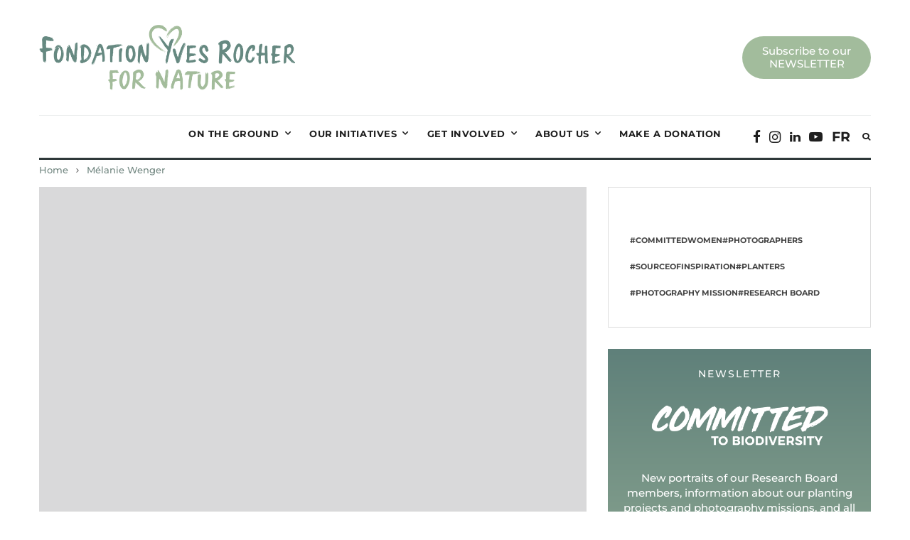

--- FILE ---
content_type: text/html; charset=UTF-8
request_url: https://www.yves-rocher-fondation.org/en/sur-le-terrain/melanie-wenger/
body_size: 83500
content:
<!DOCTYPE html>
<html lang="en-US">

<head><meta charset="UTF-8"><script>if(navigator.userAgent.match(/MSIE|Internet Explorer/i)||navigator.userAgent.match(/Trident\/7\..*?rv:11/i)){var href=document.location.href;if(!href.match(/[?&]nowprocket/)){if(href.indexOf("?")==-1){if(href.indexOf("#")==-1){document.location.href=href+"?nowprocket=1"}else{document.location.href=href.replace("#","?nowprocket=1#")}}else{if(href.indexOf("#")==-1){document.location.href=href+"&nowprocket=1"}else{document.location.href=href.replace("#","&nowprocket=1#")}}}}</script><script>(()=>{class RocketLazyLoadScripts{constructor(){this.v="2.0.4",this.userEvents=["keydown","keyup","mousedown","mouseup","mousemove","mouseover","mouseout","touchmove","touchstart","touchend","touchcancel","wheel","click","dblclick","input"],this.attributeEvents=["onblur","onclick","oncontextmenu","ondblclick","onfocus","onmousedown","onmouseenter","onmouseleave","onmousemove","onmouseout","onmouseover","onmouseup","onmousewheel","onscroll","onsubmit"]}async t(){this.i(),this.o(),/iP(ad|hone)/.test(navigator.userAgent)&&this.h(),this.u(),this.l(this),this.m(),this.k(this),this.p(this),this._(),await Promise.all([this.R(),this.L()]),this.lastBreath=Date.now(),this.S(this),this.P(),this.D(),this.O(),this.M(),await this.C(this.delayedScripts.normal),await this.C(this.delayedScripts.defer),await this.C(this.delayedScripts.async),await this.T(),await this.F(),await this.j(),await this.A(),window.dispatchEvent(new Event("rocket-allScriptsLoaded")),this.everythingLoaded=!0,this.lastTouchEnd&&await new Promise(t=>setTimeout(t,500-Date.now()+this.lastTouchEnd)),this.I(),this.H(),this.U(),this.W()}i(){this.CSPIssue=sessionStorage.getItem("rocketCSPIssue"),document.addEventListener("securitypolicyviolation",t=>{this.CSPIssue||"script-src-elem"!==t.violatedDirective||"data"!==t.blockedURI||(this.CSPIssue=!0,sessionStorage.setItem("rocketCSPIssue",!0))},{isRocket:!0})}o(){window.addEventListener("pageshow",t=>{this.persisted=t.persisted,this.realWindowLoadedFired=!0},{isRocket:!0}),window.addEventListener("pagehide",()=>{this.onFirstUserAction=null},{isRocket:!0})}h(){let t;function e(e){t=e}window.addEventListener("touchstart",e,{isRocket:!0}),window.addEventListener("touchend",function i(o){o.changedTouches[0]&&t.changedTouches[0]&&Math.abs(o.changedTouches[0].pageX-t.changedTouches[0].pageX)<10&&Math.abs(o.changedTouches[0].pageY-t.changedTouches[0].pageY)<10&&o.timeStamp-t.timeStamp<200&&(window.removeEventListener("touchstart",e,{isRocket:!0}),window.removeEventListener("touchend",i,{isRocket:!0}),"INPUT"===o.target.tagName&&"text"===o.target.type||(o.target.dispatchEvent(new TouchEvent("touchend",{target:o.target,bubbles:!0})),o.target.dispatchEvent(new MouseEvent("mouseover",{target:o.target,bubbles:!0})),o.target.dispatchEvent(new PointerEvent("click",{target:o.target,bubbles:!0,cancelable:!0,detail:1,clientX:o.changedTouches[0].clientX,clientY:o.changedTouches[0].clientY})),event.preventDefault()))},{isRocket:!0})}q(t){this.userActionTriggered||("mousemove"!==t.type||this.firstMousemoveIgnored?"keyup"===t.type||"mouseover"===t.type||"mouseout"===t.type||(this.userActionTriggered=!0,this.onFirstUserAction&&this.onFirstUserAction()):this.firstMousemoveIgnored=!0),"click"===t.type&&t.preventDefault(),t.stopPropagation(),t.stopImmediatePropagation(),"touchstart"===this.lastEvent&&"touchend"===t.type&&(this.lastTouchEnd=Date.now()),"click"===t.type&&(this.lastTouchEnd=0),this.lastEvent=t.type,t.composedPath&&t.composedPath()[0].getRootNode()instanceof ShadowRoot&&(t.rocketTarget=t.composedPath()[0]),this.savedUserEvents.push(t)}u(){this.savedUserEvents=[],this.userEventHandler=this.q.bind(this),this.userEvents.forEach(t=>window.addEventListener(t,this.userEventHandler,{passive:!1,isRocket:!0})),document.addEventListener("visibilitychange",this.userEventHandler,{isRocket:!0})}U(){this.userEvents.forEach(t=>window.removeEventListener(t,this.userEventHandler,{passive:!1,isRocket:!0})),document.removeEventListener("visibilitychange",this.userEventHandler,{isRocket:!0}),this.savedUserEvents.forEach(t=>{(t.rocketTarget||t.target).dispatchEvent(new window[t.constructor.name](t.type,t))})}m(){const t="return false",e=Array.from(this.attributeEvents,t=>"data-rocket-"+t),i="["+this.attributeEvents.join("],[")+"]",o="[data-rocket-"+this.attributeEvents.join("],[data-rocket-")+"]",s=(e,i,o)=>{o&&o!==t&&(e.setAttribute("data-rocket-"+i,o),e["rocket"+i]=new Function("event",o),e.setAttribute(i,t))};new MutationObserver(t=>{for(const n of t)"attributes"===n.type&&(n.attributeName.startsWith("data-rocket-")||this.everythingLoaded?n.attributeName.startsWith("data-rocket-")&&this.everythingLoaded&&this.N(n.target,n.attributeName.substring(12)):s(n.target,n.attributeName,n.target.getAttribute(n.attributeName))),"childList"===n.type&&n.addedNodes.forEach(t=>{if(t.nodeType===Node.ELEMENT_NODE)if(this.everythingLoaded)for(const i of[t,...t.querySelectorAll(o)])for(const t of i.getAttributeNames())e.includes(t)&&this.N(i,t.substring(12));else for(const e of[t,...t.querySelectorAll(i)])for(const t of e.getAttributeNames())this.attributeEvents.includes(t)&&s(e,t,e.getAttribute(t))})}).observe(document,{subtree:!0,childList:!0,attributeFilter:[...this.attributeEvents,...e]})}I(){this.attributeEvents.forEach(t=>{document.querySelectorAll("[data-rocket-"+t+"]").forEach(e=>{this.N(e,t)})})}N(t,e){const i=t.getAttribute("data-rocket-"+e);i&&(t.setAttribute(e,i),t.removeAttribute("data-rocket-"+e))}k(t){Object.defineProperty(HTMLElement.prototype,"onclick",{get(){return this.rocketonclick||null},set(e){this.rocketonclick=e,this.setAttribute(t.everythingLoaded?"onclick":"data-rocket-onclick","this.rocketonclick(event)")}})}S(t){function e(e,i){let o=e[i];e[i]=null,Object.defineProperty(e,i,{get:()=>o,set(s){t.everythingLoaded?o=s:e["rocket"+i]=o=s}})}e(document,"onreadystatechange"),e(window,"onload"),e(window,"onpageshow");try{Object.defineProperty(document,"readyState",{get:()=>t.rocketReadyState,set(e){t.rocketReadyState=e},configurable:!0}),document.readyState="loading"}catch(t){console.log("WPRocket DJE readyState conflict, bypassing")}}l(t){this.originalAddEventListener=EventTarget.prototype.addEventListener,this.originalRemoveEventListener=EventTarget.prototype.removeEventListener,this.savedEventListeners=[],EventTarget.prototype.addEventListener=function(e,i,o){o&&o.isRocket||!t.B(e,this)&&!t.userEvents.includes(e)||t.B(e,this)&&!t.userActionTriggered||e.startsWith("rocket-")||t.everythingLoaded?t.originalAddEventListener.call(this,e,i,o):(t.savedEventListeners.push({target:this,remove:!1,type:e,func:i,options:o}),"mouseenter"!==e&&"mouseleave"!==e||t.originalAddEventListener.call(this,e,t.savedUserEvents.push,o))},EventTarget.prototype.removeEventListener=function(e,i,o){o&&o.isRocket||!t.B(e,this)&&!t.userEvents.includes(e)||t.B(e,this)&&!t.userActionTriggered||e.startsWith("rocket-")||t.everythingLoaded?t.originalRemoveEventListener.call(this,e,i,o):t.savedEventListeners.push({target:this,remove:!0,type:e,func:i,options:o})}}J(t,e){this.savedEventListeners=this.savedEventListeners.filter(i=>{let o=i.type,s=i.target||window;return e!==o||t!==s||(this.B(o,s)&&(i.type="rocket-"+o),this.$(i),!1)})}H(){EventTarget.prototype.addEventListener=this.originalAddEventListener,EventTarget.prototype.removeEventListener=this.originalRemoveEventListener,this.savedEventListeners.forEach(t=>this.$(t))}$(t){t.remove?this.originalRemoveEventListener.call(t.target,t.type,t.func,t.options):this.originalAddEventListener.call(t.target,t.type,t.func,t.options)}p(t){let e;function i(e){return t.everythingLoaded?e:e.split(" ").map(t=>"load"===t||t.startsWith("load.")?"rocket-jquery-load":t).join(" ")}function o(o){function s(e){const s=o.fn[e];o.fn[e]=o.fn.init.prototype[e]=function(){return this[0]===window&&t.userActionTriggered&&("string"==typeof arguments[0]||arguments[0]instanceof String?arguments[0]=i(arguments[0]):"object"==typeof arguments[0]&&Object.keys(arguments[0]).forEach(t=>{const e=arguments[0][t];delete arguments[0][t],arguments[0][i(t)]=e})),s.apply(this,arguments),this}}if(o&&o.fn&&!t.allJQueries.includes(o)){const e={DOMContentLoaded:[],"rocket-DOMContentLoaded":[]};for(const t in e)document.addEventListener(t,()=>{e[t].forEach(t=>t())},{isRocket:!0});o.fn.ready=o.fn.init.prototype.ready=function(i){function s(){parseInt(o.fn.jquery)>2?setTimeout(()=>i.bind(document)(o)):i.bind(document)(o)}return"function"==typeof i&&(t.realDomReadyFired?!t.userActionTriggered||t.fauxDomReadyFired?s():e["rocket-DOMContentLoaded"].push(s):e.DOMContentLoaded.push(s)),o([])},s("on"),s("one"),s("off"),t.allJQueries.push(o)}e=o}t.allJQueries=[],o(window.jQuery),Object.defineProperty(window,"jQuery",{get:()=>e,set(t){o(t)}})}P(){const t=new Map;document.write=document.writeln=function(e){const i=document.currentScript,o=document.createRange(),s=i.parentElement;let n=t.get(i);void 0===n&&(n=i.nextSibling,t.set(i,n));const c=document.createDocumentFragment();o.setStart(c,0),c.appendChild(o.createContextualFragment(e)),s.insertBefore(c,n)}}async R(){return new Promise(t=>{this.userActionTriggered?t():this.onFirstUserAction=t})}async L(){return new Promise(t=>{document.addEventListener("DOMContentLoaded",()=>{this.realDomReadyFired=!0,t()},{isRocket:!0})})}async j(){return this.realWindowLoadedFired?Promise.resolve():new Promise(t=>{window.addEventListener("load",t,{isRocket:!0})})}M(){this.pendingScripts=[];this.scriptsMutationObserver=new MutationObserver(t=>{for(const e of t)e.addedNodes.forEach(t=>{"SCRIPT"!==t.tagName||t.noModule||t.isWPRocket||this.pendingScripts.push({script:t,promise:new Promise(e=>{const i=()=>{const i=this.pendingScripts.findIndex(e=>e.script===t);i>=0&&this.pendingScripts.splice(i,1),e()};t.addEventListener("load",i,{isRocket:!0}),t.addEventListener("error",i,{isRocket:!0}),setTimeout(i,1e3)})})})}),this.scriptsMutationObserver.observe(document,{childList:!0,subtree:!0})}async F(){await this.X(),this.pendingScripts.length?(await this.pendingScripts[0].promise,await this.F()):this.scriptsMutationObserver.disconnect()}D(){this.delayedScripts={normal:[],async:[],defer:[]},document.querySelectorAll("script[type$=rocketlazyloadscript]").forEach(t=>{t.hasAttribute("data-rocket-src")?t.hasAttribute("async")&&!1!==t.async?this.delayedScripts.async.push(t):t.hasAttribute("defer")&&!1!==t.defer||"module"===t.getAttribute("data-rocket-type")?this.delayedScripts.defer.push(t):this.delayedScripts.normal.push(t):this.delayedScripts.normal.push(t)})}async _(){await this.L();let t=[];document.querySelectorAll("script[type$=rocketlazyloadscript][data-rocket-src]").forEach(e=>{let i=e.getAttribute("data-rocket-src");if(i&&!i.startsWith("data:")){i.startsWith("//")&&(i=location.protocol+i);try{const o=new URL(i).origin;o!==location.origin&&t.push({src:o,crossOrigin:e.crossOrigin||"module"===e.getAttribute("data-rocket-type")})}catch(t){}}}),t=[...new Map(t.map(t=>[JSON.stringify(t),t])).values()],this.Y(t,"preconnect")}async G(t){if(await this.K(),!0!==t.noModule||!("noModule"in HTMLScriptElement.prototype))return new Promise(e=>{let i;function o(){(i||t).setAttribute("data-rocket-status","executed"),e()}try{if(navigator.userAgent.includes("Firefox/")||""===navigator.vendor||this.CSPIssue)i=document.createElement("script"),[...t.attributes].forEach(t=>{let e=t.nodeName;"type"!==e&&("data-rocket-type"===e&&(e="type"),"data-rocket-src"===e&&(e="src"),i.setAttribute(e,t.nodeValue))}),t.text&&(i.text=t.text),t.nonce&&(i.nonce=t.nonce),i.hasAttribute("src")?(i.addEventListener("load",o,{isRocket:!0}),i.addEventListener("error",()=>{i.setAttribute("data-rocket-status","failed-network"),e()},{isRocket:!0}),setTimeout(()=>{i.isConnected||e()},1)):(i.text=t.text,o()),i.isWPRocket=!0,t.parentNode.replaceChild(i,t);else{const i=t.getAttribute("data-rocket-type"),s=t.getAttribute("data-rocket-src");i?(t.type=i,t.removeAttribute("data-rocket-type")):t.removeAttribute("type"),t.addEventListener("load",o,{isRocket:!0}),t.addEventListener("error",i=>{this.CSPIssue&&i.target.src.startsWith("data:")?(console.log("WPRocket: CSP fallback activated"),t.removeAttribute("src"),this.G(t).then(e)):(t.setAttribute("data-rocket-status","failed-network"),e())},{isRocket:!0}),s?(t.fetchPriority="high",t.removeAttribute("data-rocket-src"),t.src=s):t.src="data:text/javascript;base64,"+window.btoa(unescape(encodeURIComponent(t.text)))}}catch(i){t.setAttribute("data-rocket-status","failed-transform"),e()}});t.setAttribute("data-rocket-status","skipped")}async C(t){const e=t.shift();return e?(e.isConnected&&await this.G(e),this.C(t)):Promise.resolve()}O(){this.Y([...this.delayedScripts.normal,...this.delayedScripts.defer,...this.delayedScripts.async],"preload")}Y(t,e){this.trash=this.trash||[];let i=!0;var o=document.createDocumentFragment();t.forEach(t=>{const s=t.getAttribute&&t.getAttribute("data-rocket-src")||t.src;if(s&&!s.startsWith("data:")){const n=document.createElement("link");n.href=s,n.rel=e,"preconnect"!==e&&(n.as="script",n.fetchPriority=i?"high":"low"),t.getAttribute&&"module"===t.getAttribute("data-rocket-type")&&(n.crossOrigin=!0),t.crossOrigin&&(n.crossOrigin=t.crossOrigin),t.integrity&&(n.integrity=t.integrity),t.nonce&&(n.nonce=t.nonce),o.appendChild(n),this.trash.push(n),i=!1}}),document.head.appendChild(o)}W(){this.trash.forEach(t=>t.remove())}async T(){try{document.readyState="interactive"}catch(t){}this.fauxDomReadyFired=!0;try{await this.K(),this.J(document,"readystatechange"),document.dispatchEvent(new Event("rocket-readystatechange")),await this.K(),document.rocketonreadystatechange&&document.rocketonreadystatechange(),await this.K(),this.J(document,"DOMContentLoaded"),document.dispatchEvent(new Event("rocket-DOMContentLoaded")),await this.K(),this.J(window,"DOMContentLoaded"),window.dispatchEvent(new Event("rocket-DOMContentLoaded"))}catch(t){console.error(t)}}async A(){try{document.readyState="complete"}catch(t){}try{await this.K(),this.J(document,"readystatechange"),document.dispatchEvent(new Event("rocket-readystatechange")),await this.K(),document.rocketonreadystatechange&&document.rocketonreadystatechange(),await this.K(),this.J(window,"load"),window.dispatchEvent(new Event("rocket-load")),await this.K(),window.rocketonload&&window.rocketonload(),await this.K(),this.allJQueries.forEach(t=>t(window).trigger("rocket-jquery-load")),await this.K(),this.J(window,"pageshow");const t=new Event("rocket-pageshow");t.persisted=this.persisted,window.dispatchEvent(t),await this.K(),window.rocketonpageshow&&window.rocketonpageshow({persisted:this.persisted})}catch(t){console.error(t)}}async K(){Date.now()-this.lastBreath>45&&(await this.X(),this.lastBreath=Date.now())}async X(){return document.hidden?new Promise(t=>setTimeout(t)):new Promise(t=>requestAnimationFrame(t))}B(t,e){return e===document&&"readystatechange"===t||(e===document&&"DOMContentLoaded"===t||(e===window&&"DOMContentLoaded"===t||(e===window&&"load"===t||e===window&&"pageshow"===t)))}static run(){(new RocketLazyLoadScripts).t()}}RocketLazyLoadScripts.run()})();</script>
	
			<meta name="viewport" content="width=device-width, initial-scale=1">
		<link rel="profile" href="https://gmpg.org/xfn/11">

	<meta name='robots' content='index, follow, max-image-preview:large, max-snippet:-1, max-video-preview:-1' />
	<style></style>
	<link rel="alternate" hreflang="en" href="https://www.yves-rocher-fondation.org/en/sur-le-terrain/melanie-wenger/" />
<link rel="alternate" hreflang="fr" href="https://www.yves-rocher-fondation.org/sur-le-terrain/melanie-wenger/" />
<link rel="alternate" hreflang="x-default" href="https://www.yves-rocher-fondation.org/sur-le-terrain/melanie-wenger/" />

	<!-- This site is optimized with the Yoast SEO plugin v26.1.1 - https://yoast.com/wordpress/plugins/seo/ -->
	<title>Mélanie Wenger - Fondation Yves Rocher -119077</title>
<link crossorigin data-rocket-preload as="font" href="https://www.yves-rocher-fondation.org/wp-content/themes/zeen/assets/css/tipi/tipi.ttf?mqud20" rel="preload">
<link crossorigin data-rocket-preload as="font" href="https://www.yves-rocher-fondation.org/wp-content/cache/fonts/1/google-fonts/fonts/s/montserrat/v31/JTUFjIg1_i6t8kCHKm459Wx7xQYXK0vOoz6jq6R9WXh0pg.woff2" rel="preload">
<link crossorigin data-rocket-preload as="font" href="https://www.yves-rocher-fondation.org/wp-content/cache/fonts/1/google-fonts/fonts/s/montserrat/v31/JTUSjIg1_i6t8kCHKm459Wlhyw.woff2" rel="preload">
<style id="wpr-usedcss">:root{--fa-font-solid:normal 900 1em/1 "Font Awesome 6 Solid";--fa-font-regular:normal 400 1em/1 "Font Awesome 6 Regular";--fa-font-light:normal 300 1em/1 "Font Awesome 6 Light";--fa-font-thin:normal 100 1em/1 "Font Awesome 6 Thin";--fa-font-duotone:normal 900 1em/1 "Font Awesome 6 Duotone";--fa-font-sharp-solid:normal 900 1em/1 "Font Awesome 6 Sharp";--fa-font-brands:normal 400 1em/1 "Font Awesome 6 Brands"}svg:not(:host).svg-inline--fa,svg:not(:root).svg-inline--fa{overflow:visible;box-sizing:content-box}.svg-inline--fa{display:var(--fa-display,inline-block);height:1em;overflow:visible;vertical-align:-.125em}.svg-inline--fa.fa-fw{width:var(--fa-fw-width,1.25em)}.fa-layers-text{display:inline-block;position:absolute;text-align:center}.fa-layers-text{left:50%;top:50%;-webkit-transform:translate(-50%,-50%);transform:translate(-50%,-50%);-webkit-transform-origin:center center;transform-origin:center center}.fa-spin{-webkit-animation-name:fa-spin;animation-name:fa-spin;-webkit-animation-delay:var(--fa-animation-delay,0s);animation-delay:var(--fa-animation-delay,0s);-webkit-animation-direction:var(--fa-animation-direction,normal);animation-direction:var(--fa-animation-direction,normal);-webkit-animation-duration:var(--fa-animation-duration,2s);animation-duration:var(--fa-animation-duration,2s);-webkit-animation-iteration-count:var(--fa-animation-iteration-count,infinite);animation-iteration-count:var(--fa-animation-iteration-count,infinite);-webkit-animation-timing-function:var(--fa-animation-timing,linear);animation-timing-function:var(--fa-animation-timing,linear)}@-webkit-keyframes fa-spin{0%{-webkit-transform:rotate(0);transform:rotate(0)}100%{-webkit-transform:rotate(360deg);transform:rotate(360deg)}}@keyframes fa-spin{0%{-webkit-transform:rotate(0);transform:rotate(0)}100%{-webkit-transform:rotate(360deg);transform:rotate(360deg)}}img:is([sizes=auto i],[sizes^="auto," i]){contain-intrinsic-size:3000px 1500px}.premium-carousel-wrapper.hvr-ripple-out ul.slick-dots li.slick-active:before{content:'';position:absolute;border:1px solid;border-radius:50%;top:3px;right:4px;bottom:6.8px;left:4.5px;-webkit-animation-duration:1s;animation-duration:1s;animation-iteration-count:infinite}.slider{position:relative;cursor:pointer;top:0;left:0;right:0;bottom:0;background-color:#ccc;-webkit-transition:.4s;transition:.4s}.slider:before{position:absolute;content:"";height:26px;width:26px;left:4px;bottom:4px;background-color:#fff;-webkit-transition:.4s;transition:.4s}input:checked+.slider{background-color:#2196f3}input:focus+.slider{box-shadow:0 0 1px #2196f3}input:checked+.slider:before{-webkit-transform:translateX(26px);-ms-transform:translateX(26px);transform:translateX(26px)}.slider{border-radius:34px}.slider:before{border-radius:50%}.template3 .read-more{color:#adadad;font-size:11px;padding-top:25px;display:block;text-transform:uppercase}.template3 .cat{color:#888;font-family:Montserrat-Regular,sans-serif;font-size:11px;text-transform:uppercase}.template3 .subtitle{font-family:Montserrat,sans-serif;color:#666;font-style:normal}.premium-carousel-wrapper a.slick-arrow:hover{box-shadow:none!important}.premium-carousel-wrapper ul.slick-dots{list-style:none;text-align:center;margin:0;padding:0}.premium-carousel-dots-above ul.slick-dots{position:absolute;display:-ms-flexbox;display:-webkit-flex;display:-moz-flex;display:-ms-flex;display:flex;top:50%;-webkit-transform:translateY(-50%);transform:translateY(-50%);-webkit-flex-direction:column;flex-direction:column}ul.slick-dots li{font-size:10px;display:inline-block;margin:5px;width:20px;height:20px;cursor:pointer}@-webkit-keyframes hvr-ripple-out{100%{top:-5.5px;right:-3px;bottom:-3px;left:-3px;opacity:0}}@keyframes hvr-ripple-out{100%{top:-5.5px;right:-3px;bottom:-3px;left:-3px;opacity:0}}.premium-carousel-wrapper.hvr-ripple-out ul.slick-dots li.slick-active{display:inline-block;-webkit-transform:perspective(0) translateZ(0);transform:perspective(0) translateZ(0);box-shadow:0 0 1px transparent;position:relative}.premium-carousel-wrapper.hvr-ripple-out ul.slick-dots li.slick-active:before{content:"";position:absolute;border:1px solid;border-radius:50%;top:3px;right:4px;bottom:6.8px;left:4.5px;-webkit-animation-duration:1s;animation-duration:1s;animation-iteration-count:infinite}.premium-carousel-wrapper.hvr-ripple-out ul.slick-dots li.slick-active:active:before,.premium-carousel-wrapper.hvr-ripple-out ul.slick-dots li.slick-active:focus:before,.premium-carousel-wrapper.hvr-ripple-out ul.slick-dots li.slick-active:hover:before{-webkit-animation-name:hvr-ripple-out;animation-name:hvr-ripple-out}.premium-carousel-wrapper.premium-carousel-scale .slick-slide{-webkit-transform:scale(1.25,1.25);transform:scale(1.25,1.25);-webkit-transition:.3s ease-in-out!important;transition:all .3s ease-in-out!important}.premium-carousel-wrapper.premium-carousel-scale div.slick-active{-webkit-transform:scale(1,1);transform:scale(1,1)}.block-eclaireur-articles .meta .title{font-size:18px;line-height:30px}.block-eclaireur-articles .arows-left,.block-eclaireur-articles .arows-right{top:0;height:325px}.eclaireur-articles-slick-button{bottom:35%!important}.block_partenaires .slick-slide img{margin:auto;max-height:135px;width:auto}.block_partenaires .slick-slide .partenaire:first-child{margin-bottom:12px}.flickity-button{visibility:hidden}.hero-img-content{display:block;background-size:cover!important}@media only screen and (min-width:768px){.block-eclaireur-articles .meta .title{font-size:20px}.template3{margin-bottom:30px}.rightblock{padding-left:30px;border-left:1px solid #eee}.centerblock{padding-left:30px;padding-right:30px}.leftblock{padding-right:30px;border-right:1px solid #eee}}@media only screen and (max-width:767px){.stack-1 .byline-2{margin-top:10px}}.elementor-widget-first_block .slick-slide img{height:325px;display:block;object-fit:cover}@media (max-width:767px){.custom-slider .swiper-slide-inner{display:none!important}}.custom-slider .swiper-slide-inner{padding:25px!important;background:#0000004f!important;top:auto!important}.vignettes-slick .slick-slide{margin:0 65px}.vignettes-slick .slick-next:before,.vignettes-slick .slick-prev:before{color:#000}.vignettes-slick .slick-next,.vignettes-slick .slick-prev{margin-top:-70px}button:focus{outline:0}a:hover{color:#000;text-decoration:none}#swipebox-bottom-bar{position:absolute;margin:auto;top:0;right:0;bottom:0;left:0;width:92%;background:0 0}#swipebox-top-bar{position:absolute;top:auto;width:100%;z-index:999;background:#fff;height:auto;bottom:50px;font-family:Montserrat,sans-serif}#swipebox-next.disabled,#swipebox-prev.disabled{display:none}#swipebox-title{width:95%;margin:auto;max-width:1000px;line-height:24px;font-size:12px;margin-bottom:20px;margin-top:20px}#swipebox-arrows{max-width:100%}#swipebox-arrows a{font-size:30px}.single-content{padding-top:0!important}.breadcrumbs{padding-top:5px!important}.drop-search-wrap.active .modal-tr .tipi-i-search:before{content:"\f002"}.site-footer .copyright{font-size:9px}.liste-expert .slick-arrow{height:225px}.article_widget_description{padding-top:30px;color:#fff;font-family:Montserrat,sans-serif;padding-bottom:26px;font-size:15px;line-height:23px;overflow:hidden;max-height:240px}.article_widget_button{padding-top:20px}.article_widget_button a{font-size:13px;background-color:#fff;color:#212121;padding:23px 10px 20px;text-decoration:none;font-family:Montserrat,sans-serif;display:block;margin-right:20px;margin-left:20px;font-weight:700;text-transform:uppercase}.article_widget_logo{width:165px;padding-top:15px}input.sib-email-area{padding-left:10px}.social-media-article_widget{text-align:center;padding:15px}.social-media-article_widget a{font-size:18px;text-align:center;padding-top:10px;padding-bottom:10px;margin-right:5px;cursor:pointer;border-radius:50%;background-color:#fff;display:inline-block;line-height:1;-webkit-transition:.5s;-o-transition:.5s;transition:all .5s;width:40px}.social-media-article_widget a:hover{background-color:#000;color:#fff;text-decoration:none}.article_widget_tags{padding:25px 0 15px}.menu-tag_menu_en-container a{font-family:Montserrat,sans-serif;font-size:11px;line-height:23px;text-transform:uppercase}.menu-tag_menu_en-container li{float:left;font-weight:700;margin:0 10px 0 0}.article_widget_title h3{padding:15px 0;font-size:10px;text-align:center;font-family:Lato,sans-serif;letter-spacing:2px;text-transform:uppercase}.share-article-block{display:block!important;border:1px solid #ddd;width:110px}.share-article-block .icons{font-size:20px}.share-article-block .title-light{text-transform:uppercase;font-size:11px}.separation-border{margin-bottom:20px!important}.excerpt.body-color{line-height:23px;font-weight:400}.footer-widget .social-media-article_widget,.footer-widget-area-3 .footer-widget-wrap-1,.footer-widget-wrap-2{text-align:center}.footer-widget.zeen-widget.widget_nav_menu li.mm-wrap{text-align:center;width:100%;padding-right:0}.mobile-hidden{display:none}.desktop-hidden{display:block;margin-top:15px!important}.similaire-newsletter{display:none}.block-similaire .meta{position:absolute;bottom:0;padding:15px}.block-similaire .meta .title{color:#fff}.block-similaire .excerpt.body-color{overflow:hidden;max-height:75px}.block-similaire .tipi-s-typo .title-wrap:first-of-type .title{padding-top:15px}.footer-widget .menu-menu-footer-en-container ul#menu-menu-footer-en li ul.sub-menu{display:block!important}.footer-widget .menu-menu-footer-en-container ul#menu-menu-footer-en li ul.sub-menu li a{text-decoration:none}.footer-widget .social-media-article_widget a{background:#afc9a2;color:#fff!important}.footer-widget-description{font-weight:700}.footer-widget.zeen-widget.clearfix.footer_widget_1{width:auto;margin:auto}.footer-widget .social-media-article_widget{padding:0;margin-top:20px;text-align:center;justify-content:space-between;display:flex}.footer-widget.zeen-widget.widget_nav_menu li.mm-wrap{margin-bottom:30px;width:100%;float:left;text-transform:uppercase;font-weight:700}.footer-widget.zeen-widget.widget_nav_menu li.mm-wrap .sub-menu{text-transform:capitalize;font-weight:400}.footer-widget.zeen-widget.widget_nav_menu li.mm-wrap:last-child{padding-right:0}.footer-widget.zeen-widget.widget_nav_menu{width:100%!important;margin:0}.footer-widget ul.sub-menu li{margin:10px 0}.short_code-mailin input[type=email]{width:100%!important;margin-top:20px;color:#fff!important;border:none!important;background-color:#686868!important;font-size:12px;height:50px!important;text-align:left;padding-left:15px}.footer_widget_2 input.sib-email-area{font-size:12px!important;text-align:center}.short_code-mailin input[type=submit]{width:100%;margin-top:20px;color:#fff;border:none;background-color:#afc9a2;font-size:12px;height:50px;text-transform:uppercase;font-weight:700}.short_code-mailin input[type=submit]:hover{background-color:#a5b59e}.footer-lower-area ul.horizontal-menu.font-2.menu-icons{display:none}.similaire_widget_content{text-align:center;padding:10px;background:linear-gradient(#5f807a,#a4bb9e)}.similaire_widget_description{padding-top:20px;color:#fff;font-family:Montserrat,sans-serif;padding-bottom:30px;font-size:15px}.similaire_widget_title p{color:#fff;padding:15px 0;font-size:14px;text-align:center;font-family:Montserrat,sans-serif;letter-spacing:2px;text-transform:uppercase}.similaire_widget_logo{padding:15px 50px}.entry-footer>div{margin-bottom:50px}.similaire_widget_content input[type=submit]{border:none;height:50px;text-transform:uppercase;font-weight:600;text-align:center;background-color:#fff;font-family:Montserrat,sans-serif;display:block;width:100%;max-width:300px;margin:auto;margin-bottom:25px;font-size:15px}.site-inner .similaire_widget_content input[type=email],.site-inner .similaire_widget_content input[type=text]{border:none;height:50px;background:#bcd1c0;margin-bottom:10px;max-width:300px;font-size:12px!important}.breadcrumbs .link{font-size:13px;font-weight:500;color:#728781}.slick-track .attachment-full.size-full.wp-post-image{height:325px;visibility:hidden}.arows-left{position:absolute;top:0;bottom:10%;left:20px;z-index:999}.arows-right{position:absolute;top:0;bottom:10%;right:20px;left:auto}button.arows-left,button.arows-right{outline:0}.logo.logo-mobile-menu img{margin:auto;display:block;width:100%;max-width:300px;padding:10px 0}#mobhead .logo-mobile,#mobhead .logo-mobile a,.logo.logo-mobile-menu a{width:100%}.site-mob-menu-4 .mob-menu-wrap .logo-mobile-menu{padding:20px 60px 20px 20px}.mob-menu-wrap .vertical-menu{font-size:16px}.mob-menu-wrap .vertical-menu{margin:0}.site-mob-menu-4 .mob-menu-wrap .menu-icons{padding:0 20px;justify-content:space-around}nav.mobile-navigation li{text-transform:uppercase}ul.horizontal-menu.font-3.menu-icons.tipi-flex-eq-height li:nth-child(-n+5){font-size:19px}ul.horizontal-menu.font-3.menu-icons.tipi-flex-eq-height li a{padding-right:0;padding-right:0;color:#1e1e1e;text-decoration:none}ul.horizontal-menu.font-3.menu-icons.tipi-flex-eq-height li:nth-child(6) a{font-size:11px;padding-left:16px}ul.horizontal-menu.font-3.menu-icons.tipi-flex-eq-height li:last-child a{font-size:12px}ul.horizontal-menu.font-3.menu-icons.tipi-flex-eq-height .menu-icon-linkedin{font-size:17px!important}nav li.menu-item a:hover{text-decoration:none;color:#1e1e1e}.block-similaire .block .slick-list{max-height:610px}.block-similaire .block .slick-list i{color:#fff;font-size:30px}.share-buttons{display:flex;border:1px solid snow;width:100%;background:#fff;padding:10px}.share-buttons i{font-size:25px}.block-similaire .meta .excerpt .read-more-wrap{display:none}.meta .excerpt .read-more-wrap{padding-top:11px!important}.content-area .zeen-widget{padding:30px 0 15px!important}#modal_faire_don .modal-header{border-bottom:none}#modal_faire_don{position:absolute;overflow:visible;padding-right:0!important}#modal_faire_don .modal-dialog{max-width:100%}.faire-don-button-text{margin:18px auto;float:right;border:none;background-color:#62817b;border-radius:50px 50px 50px 50px;color:#fff;padding:25px 30px;text-transform:uppercase;font-family:Montserrat,sans-serif;font-weight:600;font-size:15px}.faire-don-button-text:hover{background-color:#62817b;border:none}.step-actif span{color:#000}.step-actif{display:block!important}#autremontant{padding:0;color:#62817b;border:none;border-bottom:1px solid #bbccc8;font-size:14px;font-weight:500;font-family:Montserrat,sans-serif;line-height:24px;width:160px;height:32px;text-align:center;position:relative;margin:-17px auto 45px;display:block}.montant-list{display:block;text-align:center;margin-top:15px}.montant-list .montant{line-height:115px;background-color:#62817b;text-align:center;width:120px;height:120px;display:inline-block;border-radius:50%;color:#fff;cursor:pointer;font-size:40px;font-family:Montserrat,sans-serif;font-weight:700}.montant-list li{width:45%;margin-bottom:30px;display:inline-block;vertical-align:top}.montant-list .selected{background-color:#dbdedd;color:#62817b}#btnami{visibility:hidden;margin:auto;align-items:center;display:inline-flex;color:#fff;background-color:#62817b;border:2px solid #fff;padding:15px 20px;border-radius:36px;line-height:19px;font-size:16px;font-family:Montserrat,sans-serif;font-weight:600;text-transform:uppercase}.btnami,.deduction{text-align:center}p.deduction{margin-top:31px;font-size:25px;line-height:30px;font-family:Montserrat,sans-serif;font-weight:700}#formgroup-ami{margin:30px auto;text-align:center;margin-bottom:2.5em;padding:20px;border:2px solid #3e6158;display:block;color:#fff;background-color:#62817b}#formgroup-ami input,#formgroup-ami textarea{color:#000;background:#fff;height:35px}#formgroup-ami textarea{min-height:65px}div#formgroup-ami p{font-size:16px;line-height:23px;font-family:Montserrat,sans-serif;font-weight:500;margin-bottom:10px}div#formgroup-ami label{font-family:Montserrat,sans-serif;font-weight:700;font-size:14px;line-height:23px;text-align:left}#formgroup-ami h3{font-size:21px;line-height:30px;font-family:Montserrat,sans-serif;color:#fff;font-weight:700}#montant-error{display:none;margin-top:20px;font-size:16px;text-align:center;font-family:Montserrat,sans-serif;font-weight:600}.main-navigation-border .drop-search{width:100%;border:none;font-weight:400}.drop-search .search .search-field{background-color:#272727;font-size:22px;padding:60px;transition:.3s;height:100%;font-weight:200;background-color:#272727;font-size:22px;padding:60px 60px 60px 10px;transition:.5s}.loop-content,.search-close-content{background-color:#272727;display:flex}.search-close-content span{cursor:pointer;display:flex;margin:auto 35px auto 25px;background:var(--wpr-bg-dfdcb2ba-9a0a-4547-bbc5-b6a1acf62ee4);background-position:center;background-repeat:no-repeat;background-size:auto;height:20px;width:20px}.loop-content .loop-icon{background:var(--wpr-bg-e8e42505-6bb2-4dda-a686-523ca9550a51);cursor:pointer;display:flex;background-size:contain;background-position:center;background-repeat:no-repeat;height:30px;width:30px;margin:auto 25px auto 30px}.main-navigation.tipi-row.stuck .search-close-content span{margin:auto 12px}.main-navigation.tipi-row.stuck .loop-content .loop-icon{height:25px;width:30px}.mobi-menu{display:none;width:100%;background:#1d1d1d;color:#fff}.mobi-menu .search-field{padding:10px;width:100%;color:#fff}.mobi-menu .loop-content,.mobi-menu .search-close-content{background-color:#1d1d1d}.mobi-menu .search-submit{display:none}.mobi-menu .loop-content .loop-icon{height:20px;width:20px}.mobi-menu .search-close-content span{height:15px;width:20px}.modal-active{overflow:auto!important}.widget_search form{border:none}.main-navigation.tipi-row.stuck .main-navigation-border .drop-search{padding:0}.main-navigation.tipi-row.stuck .drop-search .search .search-field{height:auto;font-size:15px;padding:15px}#myModal-news .modal-title.news{margin:auto;font-weight:700;text-transform:uppercase}#myModal-news .modal-header .close{position:absolute;right:15px}#myModal-news .modal-body form .news-pop-btn{margin-bottom:25px}.news-pop-btn{margin:auto}.modal-dialog .modal-content{border:4px solid #b4c9a6}.modal-dialog .modal-content .txt-p{display:block;text-align:center;color:#62817b;font-weight:700;font-size:13px}.modal-dialog .modal-content .txt2-p{font-size:15px;display:block;text-align:center;padding:20px 0 0;border-top:1px solid #dee2e6;border-top-left-radius:.3rem;border-top-right-radius:.3rem}.modal-dialog .modal-content .form-control{height:calc(1.5em + .75rem + 10px);border:1px solid #77928d}#modal_faire_don .modal-body{padding-top:0}#modal_faire_don .modal-header .close{padding:1rem 1rem 0}#modal_faire_don .close{font-family:sans-serif;font-size:20px;font-weight:100;color:#62817b}.modal-backdrop{z-index:-1}#external_group_rocher-event .modal-header,#myModal-event .modal-header{border:none;padding:0 15px}#external_group_rocher-event .modal-body,#myModal-event .modal-body{text-align:center;padding-bottom:25px}#forminscriptionanimation{background:#fff;color:#5b756e;text-align:left}#forminscriptionanimation h2{text-align:left}#form_invitation h2,#forminscriptionanimation h2{color:#000;text-align:left;font-family:Montserrat,sans-serif;font-weight:700;font-size:30px}#forminscriptionanimation .eventdate{background:#dce5d4;color:#61817c;margin-bottom:20px;padding:.8em 1.8em 1.5em;min-height:305px}#forminscriptionanimation .eventdate p{color:#000}#forminscriptionanimation .active .eventdate{background:#62817b;color:#fff}.event-btn.active *{color:#fff!important}#forminscriptionanimation .modal-body p{text-align:center}#forminscriptionanimation .modal-header{border:none;padding:.5em 1em;height:0}#forminscriptionanimation .modal-header .close{padding:.5rem 1rem;z-index:999}#forminscriptionanimation p.obligatoire{font-family:Montserrat,sans-serif;font-weight:400;font-size:16px;color:#515151}#form_invitation .valider-don,#forminscriptionanimation .valider-don{margin-bottom:40px}#form_invitation .valider-don,#forminscriptionanimation .valider-don{margin-top:40px;text-align:center}.site-content #forminscriptionanimation .site-inner .drop-search input,.site-content #forminscriptionanimation .site-inner .woocommerce:not(.widget_product_search) button,.site-content #forminscriptionanimation .site-inner fieldset,.site-content #forminscriptionanimation .site-inner input[type=email],.site-content #forminscriptionanimation .site-inner input[type=number],.site-content #forminscriptionanimation .site-inner input[type=tel],.site-content #forminscriptionanimation .site-inner input[type=text],.site-content #forminscriptionanimation .site-inner input[type=url],.site-content #forminscriptionanimation .site-inner select,.site-content #forminscriptionanimation .site-inner textarea{border:1px solid #62817b}.site-content #forminscriptionanimation .form-control:focus{color:#495057;background-color:#fff;border-color:#62817b;outline:0;box-shadow:0 0 0 .1rem #62817b}.site-content .containercheck{display:block;position:relative;padding-left:35px;margin-bottom:12px;cursor:pointer;font-size:16px;-webkit-user-select:none;-moz-user-select:none;-ms-user-select:none;user-select:none;font-family:Montserrat,sans-serif;font-weight:600}.site-content .containercheck input{position:absolute;opacity:0;cursor:pointer;height:0;width:0}.checkmark{position:absolute;top:0;left:0;height:25px;width:25px;background-color:#fff;border:2px solid #62817b;border-radius:15px}.containercheck:hover input~.checkmark{background-color:#fff;border:2px solid #62817b}.containercheck input:checked~.checkmark{background-color:#62817b}.checkmark:after{content:"";position:absolute;display:none}.containercheck input:checked~.checkmark:after{display:block}.containercheck .checkmark:after{left:9px;top:5px;width:5px;height:10px;border:solid #fff;border-width:0 3px 3px 0;-webkit-transform:rotate(45deg);-ms-transform:rotate(45deg);transform:rotate(45deg)}.site-content .site-inner .drop-search input,.site-content .site-inner .woocommerce:not(.widget_product_search) button,.site-content .site-inner fieldset,.site-content .site-inner input[type=email],.site-content .site-inner input[type=number],.site-content .site-inner input[type=tel],.site-content .site-inner input[type=text],.site-content .site-inner input[type=url],.site-content .site-inner select,.site-content .site-inner textarea{border:2px solid #62817b!important;height:43px}.site-content .form-group{margin-bottom:18px}.equipes h3.title a{font-size:20px;line-height:28px}.equipes .block-similaire .eclaireur-articles-slick-button{margin-bottom:25%}.header_laureate{background-color:#bac9aa;font-family:Montserrat,sans-serif;margin-bottom:25px;padding:25px 20px;margin-left:-20px;margin-right:-20px}.header_laureate .spinner-border{margin-top:30px}.title_page_laureate{color:#62817b;text-transform:uppercase;font-size:26px;font-weight:700!important;line-height:28px;padding:0 0 15px}.desc_page_laureate{color:#fff;margin:0;text-align:center;margin-bottom:30px;margin-top:10px;line-height:18px;font-size:14px;font-weight:700}#annee_laureate{max-width:60px;font-weight:700;color:#000;font-size:15px;border:none!important}.nf-form-cont{margin-top:25px;width:100%}.news-pop-btn:hover{background-color:#a5b59e}.news-pop-btn{border:none;padding:0 55px;height:65px;vertical-align:middle;overflow:hidden;text-decoration:none;color:#fff;background-color:#b4c9a6;text-align:center;cursor:pointer;white-space:nowrap;font-size:9px;text-transform:uppercase;border-radius:40px;font-family:Montserrat,sans-serif;font-size:16px;font-weight:700;text-transform:uppercase}.site-inner .drop-search input,.site-inner .woocommerce:not(.widget_product_search) button,.site-inner fieldset,.site-inner input[type=email],.site-inner input[type=number],.site-inner input[type=tel],.site-inner input[type=text],.site-inner input[type=url],.site-inner select,.site-inner textarea{border:1px solid #819a95;font-size:12px;padding:0}.nf-error-msg{color:#d81b1b;text-align:left;font-family:Montserrat,sans-serif;letter-spacing:0;font-weight:500}.nf-response-msg p{text-align:center;background-color:#fcf8e3;border-color:#faebcc;color:#8a6d3b;font-size:18px;margin-bottom:30px}.g-recaptcha div{margin:auto}.article-layout-2 .elementor-column-gap-default>.elementor-row>.elementor-column>.elementor-element-populated{padding:0}.title-middle.hero-s .hero-wrap{margin-bottom:40px}form p.sib-alert-message-warning{text-align:center}.block-27.slick-slider,button.slick-next.pull-right.arows-right.eclaireur-articles-slick-button.slick-arrow,button.slick-prev.pull-left.arows-left.eclaireur-articles-slick-button.slick-arrow{height:236px}.block-similaire img{height:236px;object-fit:cover;object-position:top}.single_post .hero:hover img{transform:scale(1.1)}.mask:hover .hero-img-content{-webkit-transform:scale(1.1,1.1);transform:scale(1.1,1.1)}.hero-img-content{transition:all .5s;-webkit-transition:.5s;background-size:cover!important;height:100%;background-position:center!important}.hero-img-content img{visibility:hidden}.single_post .hero:after{z-index:1;content:'\A';position:absolute;width:100%;height:100%;top:0;left:0;background-color:#1a1d1e;opacity:.1;transition:all .5s;-webkit-transition:.5s}.single_post .hero:hover:after{opacity:.3}.single_post .hero img{-o-object-fit:cover;object-fit:cover;transform:scale(1);-webkit-transition:1s ease-in-out;-moz-transition:1s ease-in-out;-ms-transition:1s ease-in-out;-o-transition:1s ease-in-out;transition:all 1s ease-in-out;object-position:top}#site-navigation{margin-right:auto!important}.logo.logo-main{max-width:360px}.sticky-p1 img.img-fluid{min-width:auto}.logo a{max-width:100%}input.sib-email-area{padding-left:10px!important}.modal-wrap,.timed-pup{z-index:9999}.model_1 .hero img{max-height:670px}input[type=search]::-webkit-search-cancel-button,input[type=search]::-webkit-search-decoration,input[type=search]::-webkit-search-results-button,input[type=search]::-webkit-search-results-decoration{-webkit-appearance:none}#recaptcha_html_element_error .nf-error-msg{text-align:center;margin-top:10px}.event-step-3{display:none}.other-members-container{background-color:#62817b;padding:25px;margin-bottom:50px}#other_members table{color:#fff;border:none}#other_members td{border:none;padding:13px 0}#other_members input{height:30px;background-color:#fff;color:#000;padding:17px}#other_members .containercheck{font-size:14px;margin-bottom:0;background:#fff;height:32px;color:#838383;font-weight:500;padding-top:7px;padding-right:15px}#other_members .checkmark{height:15px;width:15px;margin-left:10px;margin-top:9px}#other_members .containercheck .checkmark:after{left:3px;top:0}.other-members-container{display:none}#forminscriptionanimation input{padding:15px}label[id*=extra_member]{display:none!important}.member_name{min-width:105px}#new_member_error{display:none}input.extra_member::placeholder{font-size:14px;color:gray}#form_invitation label.error,#forminscriptionanimation label.error{color:#dc3545}#forminscriptionanimation p{padding-top:10px}#page input[type=text]{padding-left:10px}.reason-container{position:relative;height:520px;background-size:cover!important;background-position:center center!important}.reason-hover{display:none;background:rgba(0,0,0,.71);padding:27px 25px}span#progress{background-color:#afc9a2}#swipebox-container{display:none}.slider-home .slick-dots{display:none!important}.btn_newsletter{background:#a2bc9c;padding:12px 28px;border-radius:50px}.btn_newsletter span{display:block;text-align:center;color:#fff;font-size:15px;line-height:18px}.btn_newsletter span.elemt_bold{text-transform:uppercase}.btn_newsletter a:hover{text-decoration:none}.plt-menu-label-first>a,.plt-menu-label-second>a{cursor:default!important;font-weight:700!important;font-size:14px!important}.plt-menu-label-second{margin-top:30px}.plt-menu-label-first>a:hover,.plt-menu-label-second>a:hover{-webkit-transform:inherit!important;transform:inherit!important;opacity:1!important}.menu-mobile .plt-menu-label-first>a,.menu-mobile .plt-menu-label-second>a,.menu-mobile>li>a{text-transform:uppercase}.mob-open img.img-fluid{padding:25px 0}.modal_newsletter{min-height:calc(100% - 3.5rem);display:flex;align-items:center}.modal_newsletter.modal-dialog .modal-content{border:15px solid #fff;background:linear-gradient(#62817b,#a8bb9f);border-radius:0}.modal_newsletter .modal-header{border:0;padding-bottom:0;z-index:1}.modal_newsletter button.close{position:absolute;right:15px;color:#fff;text-shadow:none;font-weight:400;font-size:35px;opacity:1}.modal_newsletter .modal-body{text-align:center;padding-top:0}.modal_newsletter h5{text-transform:uppercase;color:#fff;margin:10px 0;letter-spacing:1px!important;font-size:20px}.modal_newsletter p{color:#fff}.modal_newsletter .form_news{margin:30px 0}.modal_newsletter .form_news input{color:#000;border:0!important;height:50px;max-width:80%;padding:0 20px!important;width:100%}.modal_newsletter .form_news input[type=email]{background-color:#b9c8bc!important;margin-bottom:15px;color:#000;font-size:14px}.modal_newsletter .form_news input[type=submit]{background-color:#fff!important;text-transform:uppercase;font-weight:600;letter-spacing:1px;margin-bottom:20px}#myModal-news .modal_newsletter h3{color:#fff}#myModal-news .modal_newsletter.modal-dialog .modal-content .txt-p{color:#fff;margin-bottom:20px;margin-top:15px}#myModal-news .modal_newsletter.modal-dialog .modal-content .txt2-p{color:#fff}#myModal-news .modal_newsletter .modal-body form .news-pop-btn{margin-bottom:25px;background-color:#fff!important;text-transform:uppercase;font-weight:600;letter-spacing:1px;color:#000;border:0;border-radius:0}#myModal-news .modal_newsletter.modal-dialog .modal-content input.form-control{height:calc(1.5em + .75rem + 10px);border:1px solid #77928d;background-color:#b9c8bc!important;margin-bottom:15px;color:#000;border-radius:0}#myModal-news .modal_newsletter.modal-dialog .modal-content input.form-control::placeholder{color:#000}#myModal-news .modal_newsletter .modal-header .close{position:absolute;right:15px;top:10px}#myModal-news .modal_newsletter.modal-dialog .modal-content{padding:15px}.articl_bloc h3.titre{line-height:8px;padding-top:20px;line-height:15px;text-align:center}.articl_bloc h3 a{font-size:1rem;line-height:15px;text-transform:none}.articl_bloc .mask img{height:165px}@media only screen and (min-width:320px){.admin-bar .mob-menu-wrap .bg-area,.site-mob-menu-4 .mob-menu-wrap .content{padding-top:0}}@media only screen and (min-width:480px){.montant-list li{width:30%}}@media only screen and (min-width:481px){.block-title-1 .block-title::after{display:flex}.block-title-1 .block-title{display:flex!important}}@media only screen and (min-width:768px){.block-similaire.col-md-12 .ppl-m-3 article{FONT-VARIANT:JIS04;-webkit-box-flex:0;-ms-flex:0 0 calc(100% / 3 - 20px);flex:0 0 calc(100% / 4 - 20px);width:calc(25% - 20px)}.reason-container{height:412px}.main-navigation.stuck .logo-menu-wrap{display:none}.main-navigation{font-size:9px;z-index:999!important}.liste-expert .slick-arrow{height:auto}.category_eclaireur.sidebar{width:70%;margin-left:15%}.faire-don-button-text{margin-top:85px;margin-bottom:0}#formgroup-ami h3{margin-top:7px}div#formgroup-ami label{text-align:right;margin-top:0;font-weight:600}div#formgroup-ami p{margin-bottom:30px}.main-navigation-border .drop-search{padding:0 30px}.meta .excerpt{padding-top:5px!important}.excerpt.body-color{font-size:15px}.sub-menu a:not(.tipi-button){font-size:9px}.footer-widget-area-3 .footer-widget-wrap-2,.mobile-hidden{display:block}.desktop-hidden{display:none}.footer-widget .social-media-article_widget a{width:36px;font-size:18px}.footer-widget .social-media-article_widget,.footer-widget-area-3 .footer-widget-wrap-1,.footer-widget-wrap-2{text-align:left}.footer-widget.zeen-widget.widget_nav_menu li.mm-wrap{width:33.33333%;text-align:left;padding-right:15px;padding-left:15px}.footer-widget-wrap{padding-top:18px!important;padding-bottom:42px!important}.footer-widget-bg-area-inner.tipi-flex.tipi-row{max-width:1170px!important;padding-left:15px!important;padding-right:15px!important}.footer-widget.zeen-widget.clearfix.footer_widget_1{width:auto;margin:auto}.footer-widget.zeen-widget.clearfix.footer_widget_1 .social-media-article_widget{justify-content:space-between;display:flex}.footer-widget-area-3 .footer-widget-wrap-1{width:21%!important}.footer-widget-area-3 .footer-widget-wrap-2{width:30%!important}.footer-widget-area-3 .footer-widget-wrap-3{width:49%!important}#autremontant{float:right;font-size:14px;font-family:Montserrat,sans-serif;width:135px;margin:22px auto 0;display:unset}.montant-list{display:flex;flex-direction:row;justify-content:space-between;text-align:unset}.montant-list li{width:auto;margin-bottom:0}.faire-don-button-text{font-size:16px}p.deduction{margin-top:42px}#modal_faire_don .close{font-size:40px}.title_page_laureate{font-size:42px;padding:15px 0;line-height:40px}.desc_page_laureate{line-height:26px;font-size:18px;margin:0 10% 25px}.header_laureate{margin-bottom:50px;padding:30px 20px;margin-left:0;margin-right:0}#annee_laureate{max-width:95px}.block-similaire .meta{position:relative;bottom:0;padding:0}.block-similaire .meta .title{color:#000}#forminscriptionanimation h2{font-size:40px}.site-content .containercheck{font-size:20px}#forminscriptionanimation .eventdate{margin-bottom:34px}.site-content .form-group{margin-bottom:40px}#forminscriptionanimation p.obligatoire{font-size:18px}#forminscriptionanimation .valider-don{margin-bottom:0}.site-inner .drop-search input,.site-inner .woocommerce:not(.widget_product_search) button,.site-inner fieldset,.site-inner input[type=email],.site-inner input[type=number],.site-inner input[type=tel],.site-inner input[type=text],.site-inner input[type=url],.site-inner select,.site-inner textarea{font-size:15px;padding:0 15px}.nf-response-msg p{font-size:20px;margin-bottom:45px}.site-inner .drop-search input,.site-inner .woocommerce:not(.widget_product_search) button,.site-inner fieldset,.site-inner input[type=email],.site-inner input[type=number],.site-inner input[type=tel],.site-inner input[type=text],.site-inner input[type=url],.site-inner textarea{font-size:18px}.nf-form-cont{margin-top:60px}.modal-dialog .modal-content .txt-p{font-size:16px}.site-footer .copyright{font-size:12px}.similaire-newsletter{display:block}.engage-plt-cls.active .plt-menu-label-first .sub-menu,.engage-plt-cls.active .plt-menu-label-second .sub-menu{visibility:visible!important;opacity:1!important;position:initial!important}.plt-menu-label-first>a:after,.plt-menu-label-second>a:after{content:none!important}}@media only screen and (min-width:992px){.main-navigation{font-size:13px}.main-navigation.stuck .logo-menu-wrap{display:flex}.footer-widget .social-media-article_widget a{width:40px;font-size:15px;margin-right:5px}}@media only screen and (min-width:1024px){.sub-menu a:not(.tipi-button){font-size:12px}.montant-list .montant{line-height:145px;width:155px;height:155px;font-size:50px}#autremontant{font-size:15px;font-family:Montserrat,sans-serif;width:155px;margin:22px auto 0}}@media only screen and (min-width:1020px){.category_eclaireur.sidebar{width:100%;margin-left:0}.block-title-1 .block-title:after{top:.5em}}@media screen and (max-width:480px){.separation-border:not(.split-1){margin-bottom:30px}.footer-widget.zeen-widget.clearfix.footer_widget_1 .before-wid{font-size:12px;font-weight:700}.footer-widget.zeen-widget.widget_nav_menu{padding-bottom:0}.footer-widget-wrap-2{padding-top:15px}.footer-widget-wrap-3{padding-top:0}}@media screen and (max-width:1019px){.custom_widget{display:none}}@media screen and (max-width:767px){.logo img{min-width:auto}.plt-menu-label-first .sub-menu li,.plt-menu-label-second .sub-menu li{padding-left:25px!important}}@media screen and (min-width:768px) and (max-width:960px){.logo-main{width:175px}.footer-widget-area{font-size:13px;margin-bottom:-1px}.block-similaire .title{font-size:18px!important}.title_page_laureate{font-size:28px}.desc_page_laureate{font-size:18px}}@media only screen and (max-width:1239px){.main-navigation-border .drop-search{padding:0}}@media screen and (min-width:768px) and (max-width:1023px){.block-similaire .hero-img-content{max-height:160px}}@media (min-width:768px) and (max-width:1199px){.logo img{min-width:287px}}.slick-slider{position:relative;display:block;-moz-box-sizing:border-box;box-sizing:border-box;-webkit-user-select:none;-moz-user-select:none;-ms-user-select:none;user-select:none;-webkit-touch-callout:none;-khtml-user-select:none;-ms-touch-action:pan-y;touch-action:pan-y;-webkit-tap-highlight-color:transparent}.slick-list{position:relative;display:block;overflow:hidden;margin:0;padding:0}.slick-list:focus{outline:0}.slick-list.dragging{cursor:pointer;cursor:hand}.slick-slider .slick-list,.slick-slider .slick-track{-webkit-transform:translate3d(0,0,0);-moz-transform:translate3d(0,0,0);-ms-transform:translate3d(0,0,0);-o-transform:translate3d(0,0,0);transform:translate3d(0,0,0)}.slick-track{position:relative;top:0;left:0;display:block}.slick-track:after,.slick-track:before{display:table;content:''}.slick-track:after{clear:both}.slick-loading .slick-track{visibility:hidden}.slick-slide{display:none;float:left;height:100%;min-height:1px}[dir=rtl] .slick-slide{float:right}.slick-slide img{display:block}.slick-slide.slick-loading img{display:none}.slick-slide.dragging img{pointer-events:none}.slick-initialized .slick-slide{display:block}.slick-loading .slick-slide{visibility:hidden}.slick-vertical .slick-slide{display:block;height:auto;border:1px solid transparent}.slick-arrow.slick-hidden{display:none}.slick-loading .slick-list{background:var(--wpr-bg-3d508198-3719-429a-818f-b164d415c14c) center center no-repeat #fff}.slick-next,.slick-prev{z-index:99;font-size:0;line-height:0;position:absolute;top:50%;display:block;width:20px;height:40px;padding:0;-webkit-transform:translate(0,-50%);-ms-transform:translate(0,-50%);transform:translate(0,-50%);cursor:pointer;color:transparent;border:none;outline:0;background:0 0}.slick-next:focus,.slick-next:hover,.slick-prev:focus,.slick-prev:hover{color:transparent;outline:0;background:0 0}.slick-next:focus:before,.slick-next:hover:before,.slick-prev:focus:before,.slick-prev:hover:before{opacity:1}.slick-next.slick-disabled:before,.slick-prev.slick-disabled:before{opacity:.25}.slick-next:before,.slick-prev:before{font-family:FontAwesome;font-size:35px;line-height:1;opacity:.75;color:#fff;-webkit-font-smoothing:antialiased;-moz-osx-font-smoothing:grayscale}.slick-prev{left:20px}[dir=rtl] .slick-prev{right:-25px;left:auto}.slick-prev:before{content:"\f104"}[dir=rtl] .slick-prev:before{content:'→'}.slick-next{right:20px}[dir=rtl] .slick-next{right:auto;left:-25px}.slick-next:before{content:"\f105"}[dir=rtl] .slick-next:before{content:'←'}.slick-dotted.slick-slider{margin-bottom:30px}.slider-home .slick-dots{left:0!important;position:absolute;bottom:-35px;display:block;width:100%;padding:0;margin:0;list-style:none;text-align:center}.slick-dots li{position:relative;display:inline-block;width:20px;height:20px;margin:0 5px;padding:0;cursor:pointer}.slick-dots li button{font-size:0;line-height:0;display:block;width:20px;height:20px;padding:5px;cursor:pointer;color:transparent;border:0;outline:0;background:0 0}.slick-dots li button:focus,.slick-dots li button:hover{outline:0}.slick-dots li button:focus:before,.slick-dots li button:hover:before{opacity:1}.slick-dots li button:before{font-family:slick;font-size:40px;line-height:20px;position:absolute;top:0;left:0;width:20px;height:20px;content:'•';text-align:center;opacity:.25;color:#232323;-webkit-font-smoothing:antialiased;-moz-osx-font-smoothing:grayscale}.slick-dots li.slick-active button:before{opacity:1;color:#000}.slider-home .slick-dots .slick-active button{box-shadow:none}.slider{width:50%;margin:100px auto}.slick-slide img{width:100%}.slick-next:before,.slick-prev:before{color:#fff}.slick-slide{transition:all ease-in-out .3s;opacity:.2}.slick-active{opacity:1}.slick-current{opacity:1}@media screen and (max-width:767px){.slick-next,.slick-prev{height:325px!important;transform:none}}.fa{font-family:var(--fa-style-family,"Font Awesome 6 Free");font-weight:var(--fa-style,900)}.fa,.fa-brands,.fa-regular,.fa-solid,.fab,.far,.fas{-moz-osx-font-smoothing:grayscale;-webkit-font-smoothing:antialiased;display:var(--fa-display,inline-block);font-style:normal;font-variant:normal;line-height:1;text-rendering:auto}.fa-regular,.fa-solid,.far,.fas{font-family:"Font Awesome 6 Free"}.fa-brands,.fab{font-family:"Font Awesome 6 Brands"}.fa-spin{-webkit-animation-delay:var(--fa-animation-delay,0s);animation-delay:var(--fa-animation-delay,0s);-webkit-animation-direction:var(--fa-animation-direction,normal);animation-direction:var(--fa-animation-direction,normal)}.fa-spin{-webkit-animation-name:fa-spin;animation-name:fa-spin;-webkit-animation-duration:var(--fa-animation-duration,2s);animation-duration:var(--fa-animation-duration,2s);-webkit-animation-iteration-count:var(--fa-animation-iteration-count,infinite);animation-iteration-count:var(--fa-animation-iteration-count,infinite);-webkit-animation-timing-function:var(--fa-animation-timing,linear);animation-timing-function:var(--fa-animation-timing,linear)}@media (prefers-reduced-motion:reduce){.fa-spin{-webkit-animation-delay:-1ms;animation-delay:-1ms;-webkit-animation-duration:1ms;animation-duration:1ms;-webkit-animation-iteration-count:1;animation-iteration-count:1;transition-delay:0s;transition-duration:0s}}.sr-only{position:absolute;width:1px;height:1px;padding:0;margin:-1px;overflow:hidden;clip:rect(0,0,0,0);white-space:nowrap;border-width:0}:root{--fa-style-family-brands:"Font Awesome 6 Brands";--fa-font-brands:normal 400 1em/1 "Font Awesome 6 Brands"}.fa-brands,.fab{font-weight:400}:root{--fa-font-regular:normal 400 1em/1 "Font Awesome 6 Free"}.fa-regular,.far{font-weight:400}:root{--fa-style-family-classic:"Font Awesome 6 Free";--fa-font-solid:normal 900 1em/1 "Font Awesome 6 Free"}.fa-solid,.fas{font-weight:900}:root{--blue:#007bff;--indigo:#6610f2;--purple:#6f42c1;--pink:#e83e8c;--red:#dc3545;--orange:#fd7e14;--yellow:#ffc107;--green:#28a745;--teal:#20c997;--cyan:#17a2b8;--white:#fff;--gray:#6c757d;--gray-dark:#343a40;--primary:#007bff;--secondary:#6c757d;--success:#28a745;--info:#17a2b8;--warning:#ffc107;--danger:#dc3545;--light:#f8f9fa;--dark:#343a40;--breakpoint-xs:0;--breakpoint-sm:576px;--breakpoint-md:768px;--breakpoint-lg:992px;--breakpoint-xl:1200px;--font-family-sans-serif:-apple-system,BlinkMacSystemFont,"Segoe UI",Roboto,"Helvetica Neue",Arial,"Noto Sans",sans-serif,"Apple Color Emoji","Segoe UI Emoji","Segoe UI Symbol","Noto Color Emoji";--font-family-monospace:SFMono-Regular,Menlo,Monaco,Consolas,"Liberation Mono","Courier New",monospace}*,::after,::before{box-sizing:border-box}html{font-family:sans-serif;line-height:1.15;-webkit-text-size-adjust:100%;-webkit-tap-highlight-color:transparent}article,aside,footer,header,main,nav,section{display:block}body{margin:0;font-family:-apple-system,BlinkMacSystemFont,"Segoe UI",Roboto,"Helvetica Neue",Arial,"Noto Sans",sans-serif,"Apple Color Emoji","Segoe UI Emoji","Segoe UI Symbol","Noto Color Emoji";font-size:1rem;font-weight:400;line-height:1.5;color:#212529;text-align:left;background-color:#fff}[tabindex="-1"]:focus{outline:0!important}h1,h2,h3,h4,h5{margin-top:0;margin-bottom:.5rem}p{margin-top:0;margin-bottom:1rem}address{margin-bottom:1rem;font-style:normal;line-height:inherit}ol,ul{margin-top:0;margin-bottom:1rem}ol ol,ol ul,ul ol,ul ul{margin-bottom:0}strong{font-weight:bolder}sup{position:relative;font-size:75%;line-height:0;vertical-align:baseline}sup{top:-.5em}a{color:#007bff;text-decoration:none;background-color:transparent}a:hover{color:#0056b3;text-decoration:underline}a:not([href]):not([tabindex]){color:inherit;text-decoration:none}a:not([href]):not([tabindex]):focus,a:not([href]):not([tabindex]):hover{color:inherit;text-decoration:none}a:not([href]):not([tabindex]):focus{outline:0}code{font-family:SFMono-Regular,Menlo,Monaco,Consolas,"Liberation Mono","Courier New",monospace;font-size:1em}img{vertical-align:middle;border-style:none}svg{overflow:hidden;vertical-align:middle}table{border-collapse:collapse}caption{padding-top:.75rem;padding-bottom:.75rem;color:#6c757d;text-align:left;caption-side:bottom}th{text-align:inherit}label{display:inline-block;margin-bottom:.5rem}button{border-radius:0}button:focus{outline:dotted 1px;outline:-webkit-focus-ring-color auto 5px}button,input,optgroup,select,textarea{margin:0;font-family:inherit;font-size:inherit;line-height:inherit}button,input{overflow:visible}button,select{text-transform:none}select{word-wrap:normal}[type=button],[type=reset],[type=submit],button{-webkit-appearance:button}[type=button]:not(:disabled),[type=reset]:not(:disabled),[type=submit]:not(:disabled),button:not(:disabled){cursor:pointer}[type=button]::-moz-focus-inner,[type=reset]::-moz-focus-inner,[type=submit]::-moz-focus-inner,button::-moz-focus-inner{padding:0;border-style:none}input[type=checkbox],input[type=radio]{box-sizing:border-box;padding:0}input[type=date],input[type=month],input[type=time]{-webkit-appearance:listbox}textarea{overflow:auto;resize:vertical}fieldset{min-width:0;padding:0;margin:0;border:0}legend{display:block;width:100%;max-width:100%;padding:0;margin-bottom:.5rem;font-size:1.5rem;line-height:inherit;color:inherit;white-space:normal}progress{vertical-align:baseline}[type=number]::-webkit-inner-spin-button,[type=number]::-webkit-outer-spin-button{height:auto}[type=search]{outline-offset:-2px;-webkit-appearance:none}[type=search]::-webkit-search-decoration{-webkit-appearance:none}::-webkit-file-upload-button{font:inherit;-webkit-appearance:button}summary{display:list-item;cursor:pointer}template{display:none}[hidden]{display:none!important}.h2,h1,h2,h3,h4,h5{margin-bottom:.5rem;font-weight:500;line-height:1.2}h1{font-size:2.5rem}.h2,h2{font-size:2rem}h3{font-size:1.75rem}h4{font-size:1.5rem}h5{font-size:1.25rem}.img-fluid{max-width:100%;height:auto}code{font-size:87.5%;color:#e83e8c;word-break:break-word}a>code{color:inherit}.container{width:100%;padding-right:15px;padding-left:15px;margin-right:auto;margin-left:auto}@media (min-width:576px){.container{max-width:540px}}@media (min-width:768px){.container{max-width:720px}}@media (min-width:992px){.container{max-width:960px}}@media (min-width:1200px){.container{max-width:1170px}}.row{display:-ms-flexbox;display:flex;-ms-flex-wrap:wrap;flex-wrap:wrap;margin-right:-15px;margin-left:-15px}.col-12,.col-3,.col-lg-12,.col-md-12,.col-xl-12{position:relative;width:100%;padding-right:15px;padding-left:15px}.col-3{-ms-flex:0 0 25%;flex:0 0 25%;max-width:25%}.col-12{-ms-flex:0 0 100%;flex:0 0 100%;max-width:100%}@media (min-width:768px){.col-md-12{-ms-flex:0 0 100%;flex:0 0 100%;max-width:100%}.offset-md-3{margin-left:25%}}@media (min-width:992px){.col-lg-12{-ms-flex:0 0 100%;flex:0 0 100%;max-width:100%}.offset-lg-4{margin-left:33.333333%}}@media (min-width:1200px){.col-xl-12{-ms-flex:0 0 100%;flex:0 0 100%;max-width:100%}}.table{width:100%;margin-bottom:1rem;color:#212529}.table td,.table th{padding:.75rem;vertical-align:top;border-top:1px solid #dee2e6}.table tbody+tbody{border-top:2px solid #dee2e6}.form-control{display:block;width:100%;height:calc(1.5em + .75rem + 2px);padding:.375rem .75rem;font-size:1rem;font-weight:400;line-height:1.5;color:#495057;background-color:#fff;background-clip:padding-box;border:1px solid #ced4da;border-radius:.25rem;transition:border-color .15s ease-in-out,box-shadow .15s ease-in-out}@media (prefers-reduced-motion:reduce){.form-control{transition:none}}.form-control::-ms-expand{background-color:transparent;border:0}.form-control:focus{color:#495057;background-color:#fff;border-color:#80bdff;outline:0;box-shadow:0 0 0 .2rem rgba(0,123,255,.25)}.form-control::-webkit-input-placeholder{color:#6c757d;opacity:1}.form-control::-moz-placeholder{color:#6c757d;opacity:1}.form-control:-ms-input-placeholder{color:#6c757d;opacity:1}.form-control::-ms-input-placeholder{color:#6c757d;opacity:1}.form-control::placeholder{color:#6c757d;opacity:1}.form-control:disabled{background-color:#e9ecef;opacity:1}select.form-control:focus::-ms-value{color:#495057;background-color:#fff}select.form-control[multiple],select.form-control[size]{height:auto}textarea.form-control{height:auto}.form-group{margin-bottom:1rem}.form-row{display:-ms-flexbox;display:flex;-ms-flex-wrap:wrap;flex-wrap:wrap;margin-right:-5px;margin-left:-5px}.form-row>[class*=col-]{padding-right:5px;padding-left:5px}.btn{display:inline-block;font-weight:400;color:#212529;text-align:center;vertical-align:middle;-webkit-user-select:none;-moz-user-select:none;-ms-user-select:none;user-select:none;background-color:transparent;border:1px solid transparent;padding:.375rem .75rem;font-size:1rem;line-height:1.5;border-radius:.25rem;transition:color .15s ease-in-out,background-color .15s ease-in-out,border-color .15s ease-in-out,box-shadow .15s ease-in-out}@media (prefers-reduced-motion:reduce){.btn{transition:none}}.btn:hover{color:#212529;text-decoration:none}.btn.focus,.btn:focus{outline:0;box-shadow:0 0 0 .2rem rgba(0,123,255,.25)}.btn.disabled,.btn:disabled{opacity:.65}a.btn.disabled,fieldset:disabled a.btn{pointer-events:none}.btn-primary{color:#fff;background-color:#007bff;border-color:#007bff}.btn-primary:hover{color:#fff;background-color:#0069d9;border-color:#0062cc}.btn-primary.focus,.btn-primary:focus{box-shadow:0 0 0 .2rem rgba(38,143,255,.5)}.btn-primary.disabled,.btn-primary:disabled{color:#fff;background-color:#007bff;border-color:#007bff}.btn-primary:not(:disabled):not(.disabled).active,.btn-primary:not(:disabled):not(.disabled):active,.show>.btn-primary.dropdown-toggle{color:#fff;background-color:#0062cc;border-color:#005cbf}.btn-primary:not(:disabled):not(.disabled).active:focus,.btn-primary:not(:disabled):not(.disabled):active:focus,.show>.btn-primary.dropdown-toggle:focus{box-shadow:0 0 0 .2rem rgba(38,143,255,.5)}.btn-lg{padding:.5rem 1rem;font-size:1.25rem;line-height:1.5;border-radius:.3rem}.btn-block{display:block;width:100%}.btn-block+.btn-block{margin-top:.5rem}input[type=button].btn-block,input[type=reset].btn-block,input[type=submit].btn-block{width:100%}.fade{transition:opacity .15s linear}@media (prefers-reduced-motion:reduce){.fade{transition:none}}.fade:not(.show){opacity:0}.collapse:not(.show){display:none}.collapsing{position:relative;height:0;overflow:hidden;transition:height .35s ease}.dropdown,.dropleft,.dropright,.dropup{position:relative}.dropdown-toggle{white-space:nowrap}.dropdown-toggle::after{display:inline-block;margin-left:.255em;vertical-align:.255em;content:"";border-top:.3em solid;border-right:.3em solid transparent;border-bottom:0;border-left:.3em solid transparent}.dropdown-toggle:empty::after{margin-left:0}.dropdown-menu{position:absolute;top:100%;left:0;z-index:1000;display:none;float:left;min-width:10rem;padding:.5rem 0;margin:.125rem 0 0;font-size:1rem;color:#212529;text-align:left;list-style:none;background-color:#fff;background-clip:padding-box;border:1px solid rgba(0,0,0,.15);border-radius:.25rem}.dropdown-menu-right{right:0;left:auto}.dropup .dropdown-menu{top:auto;bottom:100%;margin-top:0;margin-bottom:.125rem}.dropup .dropdown-toggle::after{display:inline-block;margin-left:.255em;vertical-align:.255em;content:"";border-top:0;border-right:.3em solid transparent;border-bottom:.3em solid;border-left:.3em solid transparent}.dropup .dropdown-toggle:empty::after{margin-left:0}.dropright .dropdown-menu{top:0;right:auto;left:100%;margin-top:0;margin-left:.125rem}.dropright .dropdown-toggle::after{display:inline-block;margin-left:.255em;vertical-align:.255em;content:"";border-top:.3em solid transparent;border-right:0;border-bottom:.3em solid transparent;border-left:.3em solid}.dropright .dropdown-toggle:empty::after{margin-left:0}.dropright .dropdown-toggle::after{vertical-align:0}.dropleft .dropdown-menu{top:0;right:100%;left:auto;margin-top:0;margin-right:.125rem}.dropleft .dropdown-toggle::after{display:inline-block;margin-left:.255em;vertical-align:.255em;content:""}.dropleft .dropdown-toggle::after{display:none}.dropleft .dropdown-toggle::before{display:inline-block;margin-right:.255em;vertical-align:.255em;content:"";border-top:.3em solid transparent;border-right:.3em solid;border-bottom:.3em solid transparent}.dropleft .dropdown-toggle:empty::after{margin-left:0}.dropleft .dropdown-toggle::before{vertical-align:0}.dropdown-menu[x-placement^=bottom],.dropdown-menu[x-placement^=left],.dropdown-menu[x-placement^=right],.dropdown-menu[x-placement^=top]{right:auto;bottom:auto}.dropdown-item{display:block;width:100%;padding:.25rem 1.5rem;clear:both;font-weight:400;color:#212529;text-align:inherit;white-space:nowrap;background-color:transparent;border:0}.dropdown-item:focus,.dropdown-item:hover{color:#16181b;text-decoration:none;background-color:#f8f9fa}.dropdown-item.active,.dropdown-item:active{color:#fff;text-decoration:none;background-color:#007bff}.dropdown-item.disabled,.dropdown-item:disabled{color:#6c757d;pointer-events:none;background-color:transparent}.dropdown-menu.show{display:block}.nav-link{display:block;padding:.5rem 1rem}.nav-link:focus,.nav-link:hover{text-decoration:none}.nav-link.disabled{color:#6c757d;pointer-events:none;cursor:default}.navbar{position:relative;display:-ms-flexbox;display:flex;-ms-flex-wrap:wrap;flex-wrap:wrap;-ms-flex-align:center;align-items:center;-ms-flex-pack:justify;justify-content:space-between;padding:.5rem 1rem}.navbar>.container{display:-ms-flexbox;display:flex;-ms-flex-wrap:wrap;flex-wrap:wrap;-ms-flex-align:center;align-items:center;-ms-flex-pack:justify;justify-content:space-between}.navbar-nav{display:-ms-flexbox;display:flex;-ms-flex-direction:column;flex-direction:column;padding-left:0;margin-bottom:0;list-style:none}.navbar-nav .nav-link{padding-right:0;padding-left:0}.navbar-nav .dropdown-menu{position:static;float:none}.breadcrumb{display:-ms-flexbox;display:flex;-ms-flex-wrap:wrap;flex-wrap:wrap;padding:.75rem 1rem;margin-bottom:1rem;list-style:none;background-color:#e9ecef;border-radius:.25rem}.pagination{display:-ms-flexbox;display:flex;padding-left:0;list-style:none;border-radius:.25rem}.alert{position:relative;padding:.75rem 1.25rem;margin-bottom:1rem;border:1px solid transparent;border-radius:.25rem}.progress{display:-ms-flexbox;display:flex;height:1rem;overflow:hidden;font-size:.75rem;background-color:#e9ecef;border-radius:.25rem}.media{display:-ms-flexbox;display:flex;-ms-flex-align:start;align-items:flex-start}.list-group{display:-ms-flexbox;display:flex;-ms-flex-direction:column;flex-direction:column;padding-left:0;margin-bottom:0}.list-group-item{position:relative;display:block;padding:.75rem 1.25rem;margin-bottom:-1px;background-color:#fff;border:1px solid rgba(0,0,0,.125)}.list-group-item:first-child{border-top-left-radius:.25rem;border-top-right-radius:.25rem}.list-group-item:last-child{margin-bottom:0;border-bottom-right-radius:.25rem;border-bottom-left-radius:.25rem}.list-group-item.disabled,.list-group-item:disabled{color:#6c757d;pointer-events:none;background-color:#fff}.list-group-item.active{z-index:2;color:#fff;background-color:#007bff;border-color:#007bff}.close{float:right;font-size:1.5rem;font-weight:700;line-height:1;color:#000;text-shadow:0 1px 0 #fff;opacity:.5}.close:hover{color:#000;text-decoration:none}.close:not(:disabled):not(.disabled):focus,.close:not(:disabled):not(.disabled):hover{opacity:.75}button.close{padding:0;background-color:transparent;border:0;-webkit-appearance:none;-moz-appearance:none;appearance:none}a.close.disabled{pointer-events:none}.toast{max-width:350px;overflow:hidden;font-size:.875rem;background-color:rgba(255,255,255,.85);background-clip:padding-box;border:1px solid rgba(0,0,0,.1);box-shadow:0 .25rem .75rem rgba(0,0,0,.1);-webkit-backdrop-filter:blur(10px);backdrop-filter:blur(10px);opacity:0;border-radius:.25rem}.toast:not(:last-child){margin-bottom:.75rem}.toast.showing{opacity:1}.toast.show{display:block;opacity:1}.toast.hide{display:none}.modal-open{overflow:hidden}.modal-open .modal{overflow-x:hidden;overflow-y:auto}.modal{position:fixed;top:0;left:0;z-index:1050;display:none;width:100%;height:100%;overflow:hidden;outline:0}.modal-dialog{position:relative;width:auto;margin:.5rem;pointer-events:none}.modal.fade .modal-dialog{transition:-webkit-transform .3s ease-out;transition:transform .3s ease-out;transition:transform .3s ease-out,-webkit-transform .3s ease-out;-webkit-transform:translate(0,-50px);transform:translate(0,-50px)}@media (prefers-reduced-motion:reduce){.collapsing{transition:none}.modal.fade .modal-dialog{transition:none}}.modal.show .modal-dialog{-webkit-transform:none;transform:none}.modal-dialog-scrollable{display:-ms-flexbox;display:flex;max-height:calc(100% - 1rem)}.modal-dialog-scrollable .modal-content{max-height:calc(100vh - 1rem);overflow:hidden}.modal-dialog-scrollable .modal-header{-ms-flex-negative:0;flex-shrink:0}.modal-dialog-scrollable .modal-body{overflow-y:auto}.modal-dialog-centered{display:-ms-flexbox;display:flex;-ms-flex-align:center;align-items:center;min-height:calc(100% - 1rem)}.modal-dialog-centered::before{display:block;height:calc(100vh - 1rem);content:""}.modal-dialog-centered.modal-dialog-scrollable{-ms-flex-direction:column;flex-direction:column;-ms-flex-pack:center;justify-content:center;height:100%}.modal-dialog-centered.modal-dialog-scrollable .modal-content{max-height:none}.modal-dialog-centered.modal-dialog-scrollable::before{content:none}.modal-content{position:relative;display:-ms-flexbox;display:flex;-ms-flex-direction:column;flex-direction:column;width:100%;pointer-events:auto;background-color:#fff;background-clip:padding-box;border:1px solid rgba(0,0,0,.2);border-radius:.3rem;outline:0}.modal-backdrop{position:fixed;top:0;left:0;z-index:1040;width:100vw;height:100vh;background-color:#000}.modal-backdrop.fade{opacity:0}.modal-backdrop.show{opacity:.5}.modal-header{display:-ms-flexbox;display:flex;-ms-flex-align:start;align-items:flex-start;-ms-flex-pack:justify;justify-content:space-between;padding:1rem;border-bottom:1px solid #dee2e6;border-top-left-radius:.3rem;border-top-right-radius:.3rem}.modal-header .close{padding:1rem;margin:-1rem -1rem -1rem auto}.modal-title{margin-bottom:0;line-height:1.5}.modal-body{position:relative;-ms-flex:1 1 auto;flex:1 1 auto;padding:1rem}.modal-scrollbar-measure{position:absolute;top:-9999px;width:50px;height:50px;overflow:scroll}@media (min-width:576px){.modal-dialog{max-width:500px;margin:1.75rem auto}.modal-dialog-scrollable{max-height:calc(100% - 3.5rem)}.modal-dialog-scrollable .modal-content{max-height:calc(100vh - 3.5rem)}.modal-dialog-centered{min-height:calc(100% - 3.5rem)}.modal-dialog-centered::before{height:calc(100vh - 3.5rem)}}@media (min-width:992px){.modal-lg{max-width:800px}}.tooltip{position:absolute;z-index:1070;display:block;margin:0;font-family:-apple-system,BlinkMacSystemFont,"Segoe UI",Roboto,"Helvetica Neue",Arial,"Noto Sans",sans-serif,"Apple Color Emoji","Segoe UI Emoji","Segoe UI Symbol","Noto Color Emoji";font-style:normal;font-weight:400;line-height:1.5;text-align:left;text-align:start;text-decoration:none;text-shadow:none;text-transform:none;letter-spacing:normal;word-break:normal;word-spacing:normal;white-space:normal;line-break:auto;font-size:.875rem;word-wrap:break-word;opacity:0}.tooltip.show{opacity:.9}.tooltip .arrow{position:absolute;display:block;width:.8rem;height:.4rem}.tooltip .arrow::before{position:absolute;content:"";border-color:transparent;border-style:solid}.tooltip-inner{max-width:200px;padding:.25rem .5rem;color:#fff;text-align:center;background-color:#000;border-radius:.25rem}.popover{position:absolute;top:0;left:0;z-index:1060;display:block;max-width:276px;font-family:-apple-system,BlinkMacSystemFont,"Segoe UI",Roboto,"Helvetica Neue",Arial,"Noto Sans",sans-serif,"Apple Color Emoji","Segoe UI Emoji","Segoe UI Symbol","Noto Color Emoji";font-style:normal;font-weight:400;line-height:1.5;text-align:left;text-align:start;text-decoration:none;text-shadow:none;text-transform:none;letter-spacing:normal;word-break:normal;word-spacing:normal;white-space:normal;line-break:auto;font-size:.875rem;word-wrap:break-word;background-color:#fff;background-clip:padding-box;border:1px solid rgba(0,0,0,.2);border-radius:.3rem}.popover .arrow{position:absolute;display:block;width:1rem;height:.5rem;margin:0 .3rem}.popover .arrow::after,.popover .arrow::before{position:absolute;display:block;content:"";border-color:transparent;border-style:solid}.popover-header{padding:.5rem .75rem;margin-bottom:0;font-size:1rem;background-color:#f7f7f7;border-bottom:1px solid #ebebeb;border-top-left-radius:calc(.3rem - 1px);border-top-right-radius:calc(.3rem - 1px)}.popover-header:empty{display:none}.popover-body{padding:.5rem .75rem;color:#212529}.carousel{position:relative}.carousel.pointer-event{-ms-touch-action:pan-y;touch-action:pan-y}.carousel-item{position:relative;display:none;float:left;width:100%;margin-right:-100%;-webkit-backface-visibility:hidden;backface-visibility:hidden;transition:-webkit-transform .6s ease-in-out;transition:transform .6s ease-in-out;transition:transform .6s ease-in-out,-webkit-transform .6s ease-in-out}.carousel-item-next,.carousel-item-prev,.carousel-item.active{display:block}.active.carousel-item-right,.carousel-item-next:not(.carousel-item-left){-webkit-transform:translateX(100%);transform:translateX(100%)}.active.carousel-item-left,.carousel-item-prev:not(.carousel-item-right){-webkit-transform:translateX(-100%);transform:translateX(-100%)}.carousel-indicators{position:absolute;right:0;bottom:0;left:0;z-index:15;display:-ms-flexbox;display:flex;-ms-flex-pack:center;justify-content:center;padding-left:0;margin-right:15%;margin-left:15%;list-style:none}.carousel-indicators li{box-sizing:content-box;-ms-flex:0 1 auto;flex:0 1 auto;width:30px;height:3px;margin-right:3px;margin-left:3px;text-indent:-999px;cursor:pointer;background-color:#fff;background-clip:padding-box;border-top:10px solid transparent;border-bottom:10px solid transparent;opacity:.5;transition:opacity .6s ease}@media (prefers-reduced-motion:reduce){.carousel-item{transition:none}.carousel-indicators li{transition:none}}.carousel-indicators .active{opacity:1}@-webkit-keyframes spinner-border{to{-webkit-transform:rotate(360deg);transform:rotate(360deg)}}@keyframes spinner-border{to{-webkit-transform:rotate(360deg);transform:rotate(360deg)}}.spinner-border{display:inline-block;width:2rem;height:2rem;vertical-align:text-bottom;border:.25em solid currentColor;border-right-color:transparent;border-radius:50%;-webkit-animation:.75s linear infinite spinner-border;animation:.75s linear infinite spinner-border}.border{border:1px solid #dee2e6!important}.clearfix::after{display:block;clear:both;content:""}.d-none{display:none!important}@media (min-width:576px){.d-sm-none{display:none!important}}@media (min-width:768px){.d-md-flex{display:-ms-flexbox!important;display:flex!important}}.position-static{position:static!important}@supports ((position:-webkit-sticky) or (position:sticky)){.sticky-top{position:-webkit-sticky;position:sticky;top:0;z-index:1020}}.sr-only{position:absolute;width:1px;height:1px;padding:0;overflow:hidden;clip:rect(0,0,0,0);white-space:nowrap;border:0}.mt-4{margin-top:1.5rem!important}.visible{visibility:visible!important}@media print{*,::after,::before{text-shadow:none!important;box-shadow:none!important}a:not(.btn){text-decoration:underline}img,tr{page-break-inside:avoid}h2,h3,p{orphans:3;widows:3}h2,h3{page-break-after:avoid}@page{size:a3}body{min-width:992px!important}.container{min-width:992px!important}.navbar{display:none}.table{border-collapse:collapse!important}.table td,.table th{background-color:#fff!important}}html{-ms-text-size-adjust:100%;-webkit-text-size-adjust:100%}body{margin:0;-moz-osx-font-smoothing:grayscale;-webkit-font-smoothing:antialiased}article,aside,details,footer,header,li,main,nav,section,summary{display:block}h1,h2,h3,h4,h5,ol,p,ul{margin:0;padding:0}h1,h2,h3,h4,h5{font-size:inherit}strong{font-weight:700}a,button{color:inherit}a{text-decoration:none}button{overflow:visible;border:0;font:inherit;-webkit-font-smoothing:inherit;letter-spacing:inherit;background:0 0;cursor:pointer}::-moz-focus-inner{padding:0;border:0}img{max-width:100%;height:auto;border:0}code{color:#555;padding:3px 5px;font-size:.8666666em;background-color:#cce7ff}code{font-family:"Roboto Mono",Monaco,courier,monospace}.clearfix:after{content:"";display:block;clear:both}*{-webkit-box-sizing:border-box;box-sizing:border-box}ol ol,ol ul,ul ol,ul ul{margin-top:0;margin-bottom:0}em,strong{line-height:1}sup{line-height:0;position:relative;vertical-align:baseline;top:-.5em}cite{font-style:italic}table{width:100%;margin-bottom:30px}table th{font-weight:inherit}table td,table th{border-top:1px solid #f1f1f1;padding:15px 10px}.woocommerce table img{width:75px;vertical-align:top}ol,ul{list-style-position:inside}ol li,ul li{display:list-item}ol li ol,ol li ul,ul li ol,ul li ul{margin:0 0 0 1em}address{margin-bottom:15px}ul{list-style:none}.entry-content ol,.entry-content ul{margin-left:1em;list-style-position:outside;margin-bottom:1em}.entry-content ul{list-style:disc}ol{list-style-type:decimal}.zeen-widget li{margin:6px 0}object,video{max-width:100%;height:auto}h1{font-size:2em}h2{font-size:1.666em}h3{font-size:1.2em}h4,h5{font-size:1em}.single-content .entry-content h1,.single-content .entry-content h2,.single-content .entry-content h3,.single-content .entry-content h4,.single-content .entry-content h5{line-height:1.2}.single-content .entry-content h1,.single-content .entry-content h2,.single-content .entry-content h3,.single-content .entry-content h4,.single-content .entry-content h5{margin:30px 0}.screen-reader-text{clip:rect(1px,1px,1px,1px);position:absolute!important;white-space:nowrap;height:1px;width:1px;overflow:hidden}embed,iframe,object{margin-bottom:1.5em;max-width:100%}.video-wrap{position:relative;clear:both;width:100%;padding-bottom:56.25%}.video-wrap embed,.video-wrap iframe,.video-wrap object{position:absolute;top:0;left:0;width:100%;height:100%}.gallery{margin-bottom:30px;float:left;width:100%}.zeen-widget ul{list-style:none}select{max-width:100%}article.sticky .title:before{content:"*";padding-right:5px}.comment p{margin-bottom:1em}.comment p:last-of-type{margin-bottom:0}.site-inner .drop-search input,.site-inner .woocommerce:not(.widget_product_search) button,.site-inner fieldset,.site-inner input[type=email],.site-inner input[type=number],.site-inner input[type=tel],.site-inner input[type=text],.site-inner input[type=url],.site-inner select,.site-inner textarea{height:48px;background:0 0;border:1px solid #eee;border-radius:0;letter-spacing:.01em;padding:0 15px;color:inherit;width:100%}.site-inner select[multiple=multiple]{height:auto}.site-inner input[type=search]{background:0 0;border:0}.site-inner .woocommerce:not(.widget_product_search) button,.site-inner fieldset,.site-inner input[type=email],.site-inner input[type=number],.site-inner input[type=submit],.site-inner input[type=tel],.site-inner input[type=text],.site-inner input[type=url],.site-inner textarea{-webkit-appearance:none}.site-inner textarea{padding:15px;min-height:96px}.site-inner fieldset,.site-inner textarea{height:auto}.site-inner fieldset{margin-bottom:30px}.widget_search form{border:1px solid #eee;color:#999}.widget_search form *{color:#999}.widget_search .search-submit{height:48px;float:right;width:48px;-webkit-transition:.2s;transition:all .2s}.widget_search .search-submit:hover{background:rgba(255,255,255,.05)}.widget_search .search-field{width:100%;padding:0 20px}.widget_search ::-webkit-input-placeholder{color:inherit}.widget_search ::-moz-placeholder{color:inherit}.widget_search :-ms-input-placeholder{color:inherit}.zeen-widget .sub-menu .menu-item-has-children>a:after{display:none}.zeen-widget .menu li{display:block!important}.zeen-widget .menu .sub-menu{opacity:1;visibility:visible;margin:0}.zeen-widget .sub-menu{min-width:0!important;display:block;background:0 0;-webkit-transform:none!important;transform:none!important}.zeen-widget .sub-menu li{border-bottom:0}.zeen-widget .sub-menu li a{padding:10px 0!important;display:inline}.zeen-widget .standard-drop .sub-menu,.zeen-widget .sub-menu{position:static;visibility:inherit;opacity:inherit}.zeen-widget .menu-item-has-children>a:after{display:none}.footer-widget .menu{font-size:13px;letter-spacing:1px}.flickity-enabled.is-draggable{tap-highlight-color:transparent;-webkit-user-select:none;-moz-user-select:none;-ms-user-select:none;user-select:none}.flickity-enabled.is-fullscreen{position:fixed;left:0;top:0;width:100%;height:100%;background:#fff;padding-bottom:35px;z-index:200}.flickity-enabled.is-fullscreen .tipi-i-maximize:before{content:'\e940'}.admin-bar .flickity-enabled.is-fullscreen{top:32px;height:calc(100% - 32px)}.flickity-enabled.is-fullscreen .flickity-page-dots{bottom:10px}html.is-flickity-fullscreen{overflow:hidden}.flickity-fullscreen-button{display:block;right:0;top:0;width:30px;height:30px;line-height:30px;text-align:center;padding:0}.flickity-rtl .flickity-fullscreen-button{right:auto;left:0}.flickity-fullscreen-button .flickity-button-icon{width:20px;height:20px}.tipi-tip-wrap-b{margin-top:15px;-webkit-transform:translate3d(0,5px,0);transform:translate3d(0,5px,0)}.tipi-tip-wrap-b .detail{border-right:3px solid transparent;border-bottom:3px solid #111;border-left:3px solid transparent;top:-3px;left:calc(50% - 3px)}.tipi-tip-wrap-b.removing{-webkit-transform:translate3d(0,5px,0);transform:translate3d(0,5px,0)}.tipi-tip-wrap-r{-webkit-transform:translate3d(5px,0,0);transform:translate3d(5px,0,0)}.tipi-tip-wrap-r .detail{border-top:3px solid transparent;border-right:3px solid #111;border-bottom:3px solid transparent;left:-3px;top:calc(50% - 3px)}.tipi-tip-wrap-r.removing{-webkit-transform:translate3d(5px,0,0);transform:translate3d(5px,0,0)}.tipi-tip-wrap-l{-webkit-transform:translate3d(-5px,0,0);transform:translate3d(-5px,0,0)}.tipi-tip-wrap-l .detail{border-top:3px solid transparent;border-left:3px solid #111;border-bottom:3px solid transparent;right:-3px;top:calc(50% - 3px)}.tipi-tip-wrap-l.removing{-webkit-transform:translate3d(-5px,0,0);transform:translate3d(-5px,0,0)}html.swipebox-html.swipebox-touch{overflow:hidden!important}#swipebox-overlay img{border:none!important}#swipebox-overlay{width:100%;height:100%;position:fixed;top:0;left:0;z-index:99999!important;overflow:hidden;-webkit-user-select:none;-moz-user-select:none;-ms-user-select:none;user-select:none}#swipebox-container{position:relative;width:100%;height:100%}#swipebox-slider{-webkit-transition:-webkit-transform .4s;transition:-webkit-transform .4s ease;transition:transform .4s ease;transition:transform .4s ease,-webkit-transform .4s ease;height:100%;left:0;top:0;width:100%;white-space:nowrap;position:absolute;display:none;cursor:pointer}#swipebox-slider .slide{height:100%;width:100%;line-height:1px;text-align:center;display:inline-block}#swipebox-slider .slide:before{content:"";display:inline-block;height:50%;width:1px;margin-right:-1px}#swipebox-slider .slide .swipebox-inline-container,#swipebox-slider .slide img{display:inline-block;max-height:100%;max-width:100%;margin:0;padding:0;width:auto;height:auto;vertical-align:middle}#swipebox-slider .slide-loading{background:var(--wpr-bg-9e40a59c-0a1e-4628-9260-0470f2622e0e) center center no-repeat}#swipebox-bottom-bar,#swipebox-top-bar{-webkit-transition:.5s;transition:.5s;position:absolute;left:0;z-index:999;height:50px;width:100%}#swipebox-bottom-bar{bottom:-50px}#swipebox-bottom-bar.visible-bars{-webkit-transform:translate3d(0,-50px,0);transform:translate3d(0,-50px,0)}#swipebox-top-bar{top:-50px}#swipebox-top-bar.visible-bars{-webkit-transform:translate3d(0,50px,0);transform:translate3d(0,50px,0)}#swipebox-title{display:block;width:100%;text-align:center}#swipebox-close,#swipebox-next,#swipebox-prev{background-image:url(https://www.yves-rocher-fondation.org/wp-content/themes/zeen/assets/img/icons.png);background-repeat:no-repeat;border:none!important;text-decoration:none!important;cursor:pointer;width:50px;height:50px;top:0}#swipebox-arrows{display:block;margin:0 auto;width:100%;height:50px}#swipebox-prev{background-position:-32px 13px;float:left}#swipebox-next{background-position:-78px 13px;float:right}#swipebox-close{top:0;right:0;position:absolute;z-index:9999;background-position:15px 12px}.swipebox-no-close-button #swipebox-close{display:none}#swipebox-next.disabled,#swipebox-prev.disabled{opacity:.3}.swipebox-no-touch #swipebox-overlay.rightSpring #swipebox-slider{-webkit-animation:.3s rightSpring;animation:.3s rightSpring}.swipebox-no-touch #swipebox-overlay.leftSpring #swipebox-slider{-webkit-animation:.3s leftSpring;animation:.3s leftSpring}.swipebox-touch #swipebox-container:after,.swipebox-touch #swipebox-container:before{-webkit-backface-visibility:hidden;backface-visibility:hidden;-webkit-transition:.3s;transition:all .3s ease;content:' ';position:absolute;z-index:999;top:0;height:100%;width:20px;opacity:0}.swipebox-touch #swipebox-container:before{left:0;-webkit-box-shadow:inset 10px 0 10px -8px #656565;box-shadow:inset 10px 0 10px -8px #656565}.swipebox-touch #swipebox-container:after{right:0;-webkit-box-shadow:inset -10px 0 10px -8px #656565;box-shadow:inset -10px 0 10px -8px #656565}.swipebox-touch #swipebox-overlay.leftSpringTouch #swipebox-container:before{opacity:1}.swipebox-touch #swipebox-overlay.rightSpringTouch #swipebox-container:after{opacity:1}@-webkit-keyframes rightSpring{0%{left:0}50%{left:-30px}100%{left:0}}@keyframes rightSpring{0%{left:0}50%{left:-30px}100%{left:0}}@-webkit-keyframes leftSpring{0%{left:0}50%{left:30px}100%{left:0}}@keyframes leftSpring{0%{left:0}50%{left:30px}100%{left:0}}@media screen and (min-width:800px){#swipebox-close{right:10px}#swipebox-arrows{width:92%;max-width:800px}}#swipebox-overlay{background:#0d0d0d}#swipebox-bottom-bar,#swipebox-top-bar{text-shadow:1px 1px 1px #000;background:#000;opacity:.95}#swipebox-top-bar{color:#fff!important;font-size:15px;line-height:43px;font-family:Helvetica,Arial,sans-serif}html{font-size:15px}h1,h2,h3,h4,h5{line-height:1.2}.site-inner{position:relative}input{font:inherit}.main{padding-bottom:30px}.skin-light .title-light{opacity:.5}.article-layout-skin-2{background-color:#161616;color:#fff}.article-layout-skin-2 .flickity-viewport{background:#161616}.article-layout-skin-2 .font-1,.article-layout-skin-2 a,.article-layout-skin-2 h1,.article-layout-skin-2 h2,.article-layout-skin-2 h3,.article-layout-skin-2 h4,.article-layout-skin-2 h5{color:#fff}.article-layout-skin-2 article>.meta-wrap .byline-part{color:#8e8e8e}.article-layout-skin-2 article>.meta-wrap .byline-part a{color:inherit}.article-layout-skin-2 .content-bg,.article-layout-skin-2 .sidebar{background-color:transparent}.article-layout-skin-2 .site-skin-1{background:#222}.article-layout-skin-2 .hero{background:#232323}.article-layout-skin-2 .related-posts-wrap .block-wrap .tipi-arrow{color:#fff;border-color:#fff}.article-layout-skin-2 .related-posts-wrap .block-wrap .tipi-arrow i:after{background-color:#fff}.site-skin-2 .font-1,.site-skin-2 h1,.site-skin-2 h2,.site-skin-2 h3,.site-skin-2 h4,.site-skin-2 h5{color:#fff!important}.site-skin-2{color:#eee}.sticky-sb-on .byline{-webkit-backface-visibility:hidden;backface-visibility:hidden}.mask-overlay,.tipi-overlay{height:100%;width:100%;position:absolute;top:0;left:0;-webkit-backface-visibility:hidden;backface-visibility:hidden;z-index:1}.tipi-overlay-base{z-index:101;position:fixed;opacity:0;visibility:hidden;-webkit-transition:opacity .3s ease-out,visibility 0s .4s,-webkit-transform .3s cubic-bezier(0, 0, .3, 1);transition:opacity .3s ease-out,visibility 0s .4s,-webkit-transform .3s cubic-bezier(0, 0, .3, 1);transition:opacity .3s ease-out,transform .3s cubic-bezier(0, 0, .3, 1),visibility 0s .4s;transition:opacity .3s ease-out,transform .3s cubic-bezier(0, 0, .3, 1),visibility 0s .4s,-webkit-transform .3s cubic-bezier(0, 0, .3, 1)}.tipi-overlay-base.active{opacity:.9;visibility:visible;-webkit-transition:opacity .3s ease-out,visibility,-webkit-transform .3s cubic-bezier(0, 0, .3, 1);transition:opacity .3s ease-out,visibility 0s,-webkit-transform .3s cubic-bezier(0, 0, .3, 1);transition:opacity .3s ease-out,transform .3s cubic-bezier(0, 0, .3, 1),visibility 0s;transition:opacity .3s ease-out,transform .3s cubic-bezier(0, 0, .3, 1),visibility 0s,-webkit-transform .3s cubic-bezier(0, 0, .3, 1)}.tipi-overlay-base.active .close{opacity:1}.tipi-overlay-dark{background:#000}.loading>*{opacity:.35}.content-lwa .loading{opacity:.35!important}.content-lwa .loading>*{opacity:1}.mask{line-height:0;position:relative}.mask img{width:100%;-webkit-backface-visibility:hidden;backface-visibility:hidden}.tipi-flex-right{margin-left:auto;text-align:right}.tipi-all-c,.tipi-vertical-c{-webkit-box-align:center;-ms-flex-align:center;align-items:center}.horizontal-menu.tipi-flex-eq-height>li{display:-webkit-box;display:-ms-flexbox;display:flex;-webkit-box-align:center;-ms-flex-align:center;align-items:center}.horizontal-menu.tipi-flex-eq-height>li .mm-1{margin-top:2em}.header-padding.tipi-flex-eq-height{padding-bottom:0!important;padding-top:0!important}.site-header .header-padding{-webkit-transition:padding .3s;transition:padding .3s}.tipi-all-c{-webkit-box-pack:center;-ms-flex-pack:center;justify-content:center}.tipi-all-c.logo-main-wrap{text-align:center}.logo-main-wrap:empty{display:none}.tipi-flex-eq-height{-webkit-box-align:stretch;-ms-flex-align:stretch;align-items:stretch}.tipi-all-c,.tipi-flex,.tipi-flex-eq-height,.tipi-vertical-c{display:-webkit-box;display:-ms-flexbox;display:flex}input::-webkit-input-placeholder{color:inherit}input::-moz-placeholder{color:inherit}input::-ms-input{color:inherit}.alignright{display:inline;float:right;margin-bottom:25px;margin-left:1.5em;max-width:50%}.aligncenter{clear:both;display:block;margin-left:auto;margin-right:auto}.aligncenter,.alignright{clear:left;margin-top:20px}.aligncenter,.alignnone,.alignright{-webkit-transition:.4s cubic-bezier(.3, .7, .7, 1);transition:all .4s cubic-bezier(.3, .7, .7, 1)}.alignright{clear:right}.contents-wrap{width:100%;text-align:center}.content-bg{text-align:left}.content-bg .main,.content-bg>.tipi-cols{background:inherit}.post-wrap{-webkit-transition:.5s;transition:.5s all}.article-layout-skin-1 .content-bg{-webkit-transition:.5s;transition:.5s;-webkit-transition-delay:0.3s;transition-delay:0.3s}.logo{-ms-flex-negative:0;flex-shrink:0;line-height:0}.logo a{vertical-align:top;display:inline-block}.logo img{vertical-align:top}.logo span{display:block;font-size:12px}.bg-area{position:relative}.background{position:absolute;top:0;left:0;width:100%;height:100%;z-index:-1}.site-img-1 .background{background-repeat:no-repeat;background-position:center center;background-size:cover}.header-skin-1 .bg-area{background:#fff}.site-header .bg-area{z-index:2}.header-skin-1.slidedown .bg-area,.header-skin-1.stuck .bg-area{background:rgba(255,255,255,.9)}.sb-skin-1,.site-skin-1{background:#fff}.site-skin-1 .pagination,.skin-light .block-skin-0 .pagination{color:#111}.site-skin-2{background:#1c1d1e}.site-skin-2{color:#fff}.site-skin-2 .mask{background:#0c0c0c}.site-skin-2 .font-1,.site-skin-2 h1,.site-skin-2 h2,.site-skin-2 h3,.site-skin-2 h4,.site-skin-2 h5{color:#fff}.site-skin-2 fieldset,.site-skin-2 input[type=email],.site-skin-2 input[type=number],.site-skin-2 input[type=tel],.site-skin-2 input[type=text],.site-skin-2 input[type=url],.site-skin-2 select,.site-skin-2 textarea{border-color:#333}.site-skin-2 .arrow:hover{background:#202020}.site-skin-2 .separation-border{border-color:#2d2d2d}.site-skin-2 .widget_search .search .search-submit:hover{background:#fff}.site-skin-2 .widget_search ::-webkit-input-placeholder{color:inherit}.site-skin-2 .widget_search ::-moz-placeholder{color:inherit}.site-skin-2 .widget_search :-ms-input-placeholder{color:inherit}.block-skin-0{background:0 0}.site-skin-1 .tipi-arrow,.skin-light .block-skin-0 .tipi-arrow{border-color:#111;color:#111}.site-skin-1 .tipi-arrow i:after,.skin-light .block-skin-0 .tipi-arrow i:after{background:#111}.footer-widgets-skin-3 .widget_search form{border-color:#2d2d2d}.footer-widgets-skin-3 .tipi-arrow{border-color:#fff!important;color:#fff!important}.footer-widgets-skin-3 .tipi-arrow i:after{background:#fff!important}.footer-widgets-skin-3 .preview-thumbnail,.footer-widgets-skin-3 .separation-border{border-bottom-color:#2d2d2d}.is-sticky>*{-webkit-transform:translateZ(0)}.footer-lower-area .font-1:not(.copyright),.footer-lower-area a,.footer-lower-area h2,.footer-lower-area h3{color:inherit}.footer-lower-area.site-skin-1 .tipi-arrow{border-color:#444}.footer-lower-area.site-skin-1 .tipi-arrow i:after{background:#444}.menu-icons{-ms-flex-negative:0;flex-shrink:0}.menu-icons>li>a{padding-left:10px;padding-right:10px}.menu-icons>li>a span{padding-left:7px}.horizontal-menu>li{display:inline-block}.horizontal-menu .sub-menu{margin:0}.menu-main-menu{-ms-flex-wrap:wrap;flex-wrap:wrap}.sticky-menu{z-index:50;top:0;position:relative}.site-mob-header.sticky-menu{width:100%!important}.stuck>.bg-area{background:inherit}.sticky-menu-2.stuck{position:-webkit-sticky;position:sticky;top:0;-webkit-transform:translate3d(0,-100%,0);transform:translate3d(0,-100%,0);-webkit-transition:.3s;transition:.3s all}.sticky-menu-2.stuck.active{-webkit-transform:translate3d(0,0,0);transform:translate3d(0,0,0)}.still{-webkit-transition:none!important;transition:none!important}.sticky-menu-3.slidedown{position:-webkit-sticky;position:sticky;top:0;-webkit-animation:.3s ease-out forwards slidedown;animation:.3s ease-out forwards slidedown}.mob-bot-share{position:fixed;bottom:0;height:45px;width:100%;-webkit-transform:translatey(200%);transform:translatey(200%);-webkit-transition:.3s;transition:.3s all;z-index:5}.mob-bot-share .share-buttons{text-align:center;height:inherit;display:-webkit-box;display:-ms-flexbox;display:flex}.mob-bot-share i{font-size:16px}.mob-bot-share.active{-webkit-transform:translatey(0);transform:translatey(0)}.mob-bot-share-2{background:#fff;border-top:1px solid #eee}.horizontal-menu .logo-main-menu a,.horizontal-menu>li>a{display:inline-block}.main-navigation{position:relative}.main-menu-c .main-navigation{text-align:center}.menu-icon a:before{font-weight:400!important}.menu-icon i{font-weight:400!important}.bg-area .bg-area-inner>*,.bg-area>*{position:relative;z-index:11}.bg-area .background{z-index:0;position:absolute}.logo{display:inline-block}.site-mob-header{position:relative;z-index:10}.site-mob-header .bg-area{background:inherit;max-width:100%}.site-mob-header .menu-left{width:30px;text-align:left}.site-mob-header .logo-main-wrap{width:calc(100% - 60px);text-align:center}.site-mob-header .menu-right{width:30px;margin-left:auto;text-align:right}.site-mob-header-1 .logo-main-wrap{display:-webkit-box;display:-ms-flexbox;display:flex;-webkit-box-pack:center;-ms-flex-pack:center;justify-content:center}.menu-item-has-children>a:after{font-family:tipi;content:'\e909';margin-left:5px;line-height:1;font-size:inherit}.menu-mobile .tapped .sub-menu{opacity:1;position:relative;visibility:visible;margin-top:5px;height:auto}.menu-mobile .sub-menu{opacity:0;visibility:hidden;-webkit-transition:.35s cubic-bezier(0, .99, .99, 1);transition:all .35s cubic-bezier(0, .99, .99, 1);margin-left:-5px;text-align:left;position:absolute}.menu-mobile .sub-menu li{margin:0;position:relative;padding:5px 30px}.menu-mobile .sub-menu li a{padding:0}.menu-mobile .sub-menu .sub-menu{opacity:0;height:0;visibility:hidden;margin-top:10px}.sticky-top{position:-webkit-sticky;position:sticky;top:0;z-index:12}.mob-open{overflow:hidden}.mobile-navigation-dd .menu-item-has-children>a:after{display:none}.mobile-navigation-dd .open-child i{-webkit-transition:.2s ease-out;transition:.2s ease-out}.mobile-navigation-dd .child-is-open i{-webkit-transform:rotate(-90deg);transform:rotate(-90deg)}.mobile-navigation-dd .child-is-open i:before{content:'\e5cd'}.mobile-navigation-dd .opened-child{visibility:visible!important;opacity:1!important}.admin-bar .mob-menu-wrap .bg-area{padding-top:30px}.mob-menu-wrap{position:fixed;width:100%;height:100%;z-index:102;top:0;left:0;bottom:0;font-size:18px}.mob-menu-wrap .content-wrap{height:100%}.mob-menu-wrap .open-child{float:right}.mob-menu-wrap .open-child i{font-size:1rem;font-weight:700;position:relative;display:inline-block}.mob-menu-wrap .opened-child{height:auto!important;position:relative!important}.mob-menu-wrap .content{height:100%;padding:30px 45px;display:-webkit-box;display:-ms-flexbox;display:flex;-webkit-box-orient:vertical;-webkit-box-direction:normal;-ms-flex-direction:column;flex-direction:column;-webkit-box-flex:1;-ms-flex-positive:1;flex-grow:1;overflow:auto}.mob-menu-wrap .content .logo{-webkit-animation-delay:.3s;animation-delay:.3s}.mob-menu-wrap .content .mobile-navigation{-webkit-animation-delay:.4s;animation-delay:.4s}.mob-menu-wrap .content .menu-icons{-webkit-animation-delay:.65s;animation-delay:.65s}.mob-menu-wrap .vertical-menu{margin:auto;width:100%;font-size:18px}.mob-menu-wrap .vertical-menu li{margin-bottom:7px;font-weight:400;text-transform:none;padding-right:0;padding-left:0}.mob-menu-wrap .vertical-menu>li>.sub-menu{font-size:.9rem;padding-top:7px}.mob-menu-wrap .mobile-navigation{margin-top:30px;margin-bottom:30px;display:-webkit-box;display:-ms-flexbox;display:flex;overflow:auto;-webkit-box-orient:vertical;-webkit-box-direction:normal;-ms-flex-direction:column;flex-direction:column;-webkit-box-flex:1;-ms-flex-positive:1;flex-grow:1}.mob-menu-wrap .menu-icons{display:-webkit-box;display:-ms-flexbox;display:flex;-webkit-box-pack:justify;-ms-flex-pack:justify;justify-content:space-between;-ms-flex-wrap:wrap;flex-wrap:wrap;margin-left:-10px;margin-right:-10px}.mob-menu-wrap .menu-icons li{margin:0 5px 10px}.mob-menu-wrap .bg-area{height:100%}.mob-menu-wrap .tipi-close-icon{position:absolute;top:20px;right:20px;font-size:30px;z-index:12;line-height:1}.mob-menu-wrap .content>*{opacity:0;-webkit-transform:translatex(-20px);transform:translatex(-20px)}.admin-bar .mob-menu-wrap .tipi-close-icon{top:52px}.mob-open .mob-menu-wrap .content>*{-webkit-animation-timing-function:ease-out;animation-timing-function:ease-out;-webkit-animation-fill-mode:forwards;animation-fill-mode:forwards;-webkit-animation-duration:.25s;animation-duration:.25s;-webkit-animation-name:mobMenuL;animation-name:mobMenuL}.mob-open.site-mob-menu-a-2 .mob-menu-wrap .content>*{-webkit-animation-name:tipiSlideUpOpa;animation-name:tipiSlideUpOpa}@-webkit-keyframes mobMenuL{from{opacity:0;-webkit-transform:translatex(20px);transform:translatex(20px)}to{opacity:1;-webkit-transform:translatex(0);transform:translatex(0)}}@keyframes mobMenuL{from{opacity:0;-webkit-transform:translatex(20px);transform:translatex(20px)}to{opacity:1;-webkit-transform:translatex(0);transform:translatex(0)}}.site-mob-menu-4 .mob-menu-wrap .mobile-navigation{margin-top:0;padding-top:30px}.site-mob-menu-4 .mob-menu-wrap .tipi-close-icon{top:30px}.site-mob-menu-4 .mob-menu-wrap .logo-mobile-menu,.site-mob-menu-4 .mob-menu-wrap .menu-icons,.site-mob-menu-4 .mob-menu-wrap .menu-mobile li{padding:15px 20px;margin:0}.site-mob-menu-4 .mob-menu-wrap .logo-mobile-menu,.site-mob-menu-4 .mob-menu-wrap .menu-mobile li{border-bottom:1px solid rgba(255,255,255,.2)}.site-mob-menu-4 .mob-menu-wrap .sub-menu{border-top:1px solid rgba(255,255,255,.2);margin-top:15px}.site-mob-menu-4 .mob-menu-wrap .sub-menu li:last-of-type{border-bottom:0;padding-bottom:0}.site-mob-menu-4 .mob-menu-wrap .content{padding-left:0;padding-right:0}.site-mob-menu-4 .mob-menu-wrap .menu-icons{padding-bottom:5px}.site-mob-menu-4 .mob-menu-wrap .logo-mobile-menu{width:100%;padding-top:0;padding-bottom:30px}.site-mob-menu-4 .mob-menu-wrap.site-skin-1 .logo-mobile-menu,.site-mob-menu-4 .mob-menu-wrap.site-skin-1 .menu-mobile li{border-bottom:1px solid #f1f1f1}.site-mob-menu-a-2 .mob-menu-wrap{opacity:0;visibility:hidden;-webkit-transition:.3s!important;transition:all .3s!important}.site-mob-menu-a-2.mob-open{overflow:hidden}.site-mob-menu-a-2.mob-open .mob-menu-wrap{opacity:1;visibility:visible}.tipi-i-menu-mob{width:12px;height:2px;background:#fff;position:relative;margin:0 auto;border-radius:1px;display:block}.tipi-i-menu-mob:after,.tipi-i-menu-mob:before{width:inherit;display:block;height:inherit;border-radius:inherit;background:inherit;content:'';position:absolute;width:125%}.tipi-i-menu-mob:before{top:-5px}.tipi-i-menu-mob:after{top:5px}.site-mob-header.site-skin-1 .tipi-i-menu-mob{background:#111}.site-mob-header.site-skin-1 .menu-icon{color:#111}.site-mob-menu-a-4 .site-inner,.site-mob-menu-a-4 .site-mob-header.sticky-menu-2 .stuck{z-index:2}.site-mob-menu-a-4 .zeen-top-block{position:relative}.site-mob-menu-a-4 .site-inner,.site-mob-menu-a-4 .sticky-menu-2 .stuck.active,.site-mob-menu-a-4 .zeen-top-block{z-index:3}.site-mob-menu-a-4 .mob-menu-wrap{left:auto;right:0;-webkit-transition:visibility 0s 1.1s,-webkit-transform 1s cubic-bezier(.2, 1, .3, 1);transition:visibility 0s 1.1s,-webkit-transform 1s cubic-bezier(.2, 1, .3, 1);transition:transform 1s cubic-bezier(.2, 1, .3, 1),visibility 0s 1.1s;transition:transform 1s cubic-bezier(.2, 1, .3, 1),visibility 0s 1.1s,-webkit-transform 1s cubic-bezier(.2, 1, .3, 1);width:calc(100vw - 60px);z-index:1;visibility:hidden;-webkit-transform:translate3d(50%,0,0);transform:translate3d(50%,0,0)}.site-mob-menu-a-4 .mob-menu-wrap .mob-tr-close{display:none}.site-mob-menu-a-4 .site-inner:after{content:'';background:#aaa;top:0;left:0;width:100%;height:100%;position:absolute;display:block;z-index:300;opacity:0;visibility:hidden}.site-mob-menu-a-4.mob-open .tipi-i-menu-mob{background:0 0!important;height:100%;top:0}.site-mob-menu-a-4.mob-open .tipi-i-menu-mob:after,.site-mob-menu-a-4.mob-open .tipi-i-menu-mob:before{top:0;background:#fff;width:100%;height:2px;top:calc(50% - 1px)}.site-mob-menu-a-4.mob-open .tipi-i-menu-mob:before{-webkit-transform:rotate(-45deg);transform:rotate(-45deg)}.site-mob-menu-a-4.mob-open .tipi-i-menu-mob:after{width:100%;-webkit-transform:rotate(45deg);transform:rotate(45deg)}.site-mob-menu-a-4.mob-open .mob-menu-wrap{-webkit-transform:translate3d(0,0,0);transform:translate3d(0,0,0);-webkit-transition:visibility,-webkit-transform 1s cubic-bezier(.2, 1, .3, 1);transition:visibility 0s,-webkit-transform 1s cubic-bezier(.2, 1, .3, 1);transition:transform 1s cubic-bezier(.2, 1, .3, 1),visibility 0s;transition:transform 1s cubic-bezier(.2, 1, .3, 1),visibility 0s,-webkit-transform 1s cubic-bezier(.2, 1, .3, 1);visibility:visible}.site-mob-menu-a-4.mob-open .mob-bot-share,.site-mob-menu-a-4.mob-open .site-inner,.site-mob-menu-a-4.mob-open .site-mob-header,.site-mob-menu-a-4.mob-open .sticky-menu-2 .stuck.active,.site-mob-menu-a-4.mob-open .top-bar-message,.site-mob-menu-a-4.mob-open .zeen-top-block{-webkit-transform:translate3d(calc(-100vw + 60px),0,0)!important;transform:translate3d(calc(-100vw + 60px),0,0)!important}.site-mob-menu-a-4.mob-open .site-inner{pointer-events:none}.site-mob-menu-a-4.mob-open .site-content,.site-mob-menu-a-4.mob-open .site-footer{opacity:.2}.site-mob-menu-a-4.mob-open .site-inner:after{opacity:.5}.site-mob-menu-a-4.mob-open .sticky-menu-2 .stuck.active{left:0}.site-mob-menu-a-4.mob-open .site-skin-1.site-mob-header .tipi-i-menu-mob:after,.site-mob-menu-a-4.mob-open .site-skin-1.site-mob-header .tipi-i-menu-mob:before{background:#111}.mob-tr-open{display:block;height:25px}.mob-tr-open i{margin-right:3px;float:right;top:calc(50% - 1px)}.sidebar-wrap{z-index:1;text-align:left}.sidebar-wrap .sidebar{margin-bottom:30px}.sidebar{width:100%}.sidebar .zeen-widget:last-of-type:not(.widget_nav_menu){margin-bottom:0;border-bottom-width:0}.sidebar .background{z-index:0}.content-area .zeen-widget{position:relative;z-index:1}.content-area .zeen-widget:first-of-type{padding-top:0}.textwidget p{margin-bottom:1em}.textwidget p:last-child{margin-bottom:0}.twitch{position:relative;width:100%;padding-bottom:56.25%;background:#161616}.twitch iframe{position:absolute;width:100%;height:100%;z-index:3;-webkit-transition-delay:0.3s;transition-delay:0.3s;-webkit-transition:.7s ease-out;transition:.7s ease-out}.twitch:after{content:"\f1e8";font-family:tipi;color:#fff;font-size:40px;position:absolute;top:30px;right:30px;z-index:2;line-height:1;text-align:center}.twitch:not(.ani-in) iframe{-webkit-transform:scale(.9,.9);transform:scale(.9,.9);opacity:0}.block-more-1{font-weight:700}.block-more-1:hover i{-webkit-transform:translateX(-3px);transform:translateX(-3px)}.block-more-2{margin-left:3px}.no-more{opacity:.25;pointer-events:none}.block-changer{opacity:.5}.block-mm-init{opacity:1}.block-changer.active{opacity:1}.block-changer.active:before{opacity:1!important}.meta{-webkit-backface-visibility:hidden;backface-visibility:hidden}.block-wrap-grid{overflow:hidden}.tipi-row-inner-box{position:relative;background:inherit}.tipi-row-inner-style{width:100%;background:inherit}.block{position:relative;-webkit-box-align:stretch;-ms-flex-align:stretch;align-items:stretch;-webkit-box-orient:horizontal;-webkit-box-direction:normal;-ms-flex-flow:row wrap;flex-flow:row wrap}.block article{position:relative}.block-ani{overflow:hidden}.block-ani article{opacity:0;-webkit-transform:translatex(15px);transform:translatex(15px)}.block-ani.loaded article{-webkit-animation-timing-function:cubic-bezier(0,0,0.3,1);animation-timing-function:cubic-bezier(0,0,0.3,1);-webkit-animation-fill-mode:forwards;animation-fill-mode:forwards;-webkit-animation-duration:.2s;animation-duration:.2s;-webkit-animation-name:tipiSlideUpOpa;animation-name:tipiSlideUpOpa}.block-ani.loaded article:nth-child(12n+1){-webkit-animation-delay:.15s;animation-delay:.15s}.block-ani.loaded article:nth-child(12n+2){-webkit-animation-delay:225ms;animation-delay:225ms}.block-ani.loaded article:nth-child(12n+3){-webkit-animation-delay:.3s;animation-delay:.3s}.block-ani.loaded article:nth-child(12n+4){-webkit-animation-delay:375ms;animation-delay:375ms}.block-ani.loaded article:nth-child(12n+5){-webkit-animation-delay:.45s;animation-delay:.45s}.block-ani.loaded article:nth-child(12n+6){-webkit-animation-delay:525ms;animation-delay:525ms}.block-ani.loaded article:nth-child(12n+7){-webkit-animation-delay:.6s;animation-delay:.6s}.block-ani.loaded article:nth-child(12n+8){-webkit-animation-delay:675ms;animation-delay:675ms}.block-ani.loaded article:nth-child(12n+9){-webkit-animation-delay:725ms;animation-delay:725ms}.block-ani.loaded article:nth-child(12n+10){-webkit-animation-delay:.8s;animation-delay:.8s}.block-ani.loaded article:nth-child(12n+11){-webkit-animation-delay:875ms;animation-delay:875ms}.block-ani.loaded article:nth-child(12n+12){-webkit-animation-delay:925ms;animation-delay:925ms}.block-ani.block-ani-r article{-webkit-animation-name:tipiSlideRightOpa;animation-name:tipiSlideRightOpa}.block-ani.block-ani-l article{-webkit-animation-name:tipiSlideLeftOpa;animation-name:tipiSlideLeftOpa}.block-wrap{border:0;margin-left:auto;margin-right:auto;width:100%;display:block;text-align:left}.site-skin-2 .load-more-wrap .tipi-arrow{color:#fff;border-color:#fff}.site-skin-2 .load-more-wrap .tipi-arrow i:after{background:#fff}.tipi-row-inner-box{width:100%}.ppl-m-3 .block{-webkit-box-pack:justify;-ms-flex-pack:justify;justify-content:space-between}.preview-thumbnail{border-bottom:1px dotted #e9e9e9;margin-bottom:15px;padding-bottom:15px}.preview-thumbnail:last-of-type{margin-bottom:0;border-bottom:0;padding-bottom:0}.zeen-lazy-load{opacity:0}.zeen-top-block .block-wrap{width:100%;background-color:#000}.zeen-top-block .block-wrap .block{width:100%}.zeen-top-block .block-wrap .block article{border-width:0}.zeen-top-block article .mask{padding-bottom:0!important}.zeen-top-block .block-title-wrap{display:none}.zeen-top-block.standard-ani{padding-bottom:0!important;overflow:hidden}.zeen-top-block.standard-ani>.block-wrap{position:static;margin-bottom:-2px}.separation-border:last-of-type:not(.masonry-child):not(.preview-text){margin-bottom:0;padding-bottom:0;border-bottom:0}.masonry-ajax article:not(.fully-loaded){opacity:0}.preview-mini-wrap{position:relative}.block-masonry{width:100%}.block-masonry .preview-classic .byline{color:inherit}.split-1 .mask{-webkit-box-flex:0;-ms-flex:0 0 34%;flex:0 0 34%}.split-1 .meta{padding-left:10px;padding-right:10px}.split-1 .meta .title-wrap:first-of-type .title{padding-top:0}.split-design-1 .preview-mini-wrap{-webkit-box-align:center;-ms-flex-align:center;align-items:center}.split-1 .preview-mini-wrap{display:-webkit-box;display:-ms-flexbox;display:flex}.preview-thumbnail .mask{-webkit-box-flex:0;-ms-flex:0 0 65px;flex:0 0 65px;margin-right:0}.preview-thumbnail .byline:not(.byline-cats-design-2):not(.byline-cats-design-4) .byline-part:not(.author-avatar){opacity:.5}.preview-thumbnail:not(.no-fi) .meta{padding-left:25px}.stack-design-1{text-align:left}.tipi-spin{position:relative}.tipi-spin:before{content:'';position:absolute;top:50%;left:50%;-webkit-transform:translate(-50%,-50%);transform:translate(-50%,-50%);border:3px solid #fff;border-left-color:transparent!important;border-right-color:transparent!important;border-radius:50%;width:50px;height:50px;margin-top:-28px;z-index:2;margin-left:-28px;-webkit-animation:1s ease-out infinite fullspin;animation:1s ease-out infinite fullspin}.tipi-spin.tipi-row-inner-style:before{opacity:1;border-color:#111}.frame-wrap-46{width:100%;padding-bottom:66.27%;position:relative;background:#191b1c;-webkit-transition:padding .6s ease-out;transition:padding .6s ease-out}.frame-wrap-46 audio,.frame-wrap-46 iframe,.frame-wrap-46 video{height:100%;width:100%;position:absolute;top:0;left:0}.frame-wrap-46-pad{position:relative;width:100%}.loaded .frame-wrap-46:before{opacity:0;visibility:hidden}.playing img{opacity:.2!important}.block-wrap-cta .block-title:after{display:none}.img-tag-bg{opacity:0;padding-bottom:50%;display:block;-webkit-transition:opacity .5s ease-out;transition:opacity .5s ease-out}.img-tag-bg .bg{position:absolute;height:100%;width:100%;display:block;background-size:cover;background-position:center center}.block-wrap-cta{position:relative}.block-wrap-cta+.block-wrap-classic .block-title-wrap-style .block-title-area{border-top-width:0;padding-top:0}.block-wrap-cta .contents{background:#33363a;position:relative}.block-wrap-cta .mask{overflow:hidden}.block-wrap-cta .mask .img-tag-bg{padding-bottom:65%}.cta-img-ldd .img-tag-bg{opacity:1}.fi-bg{width:100%;height:100%;background-size:cover;background-position:50% 50%;padding-bottom:100%}.hero-31 .fi-bg{opacity:0;padding-bottom:0}.mask-overlay{-webkit-transition:.35s ease-out;transition:all .35s ease-out}.block-title{display:inline-block;line-height:1}.block-title h1,.block-title h2,.block-title h3,.block-title h4,.block-title h5,.block-title p{font-size:inherit}.block-title{font-size:24px}.block-title-wrap-style .block-title{padding-bottom:10px}.block-title-wrap-style .block-title:last-child{padding-bottom:0}.block-subtitle{font-size:18px}.block-title-wrap{position:relative;width:100%}.block-title-wrap .block-title-wrap,.block-title-wrap .filters{background:inherit}.block-title-wrap .block-subtitle{color:#999;font-weight:400;display:block}.block-title-wrap .block-title-area{position:relative}.block-title-wrap .filters{position:relative;font-weight:400;font-size:12px;margin-top:6px;text-transform:none;letter-spacing:1px;color:#aaa;z-index:4}.block-title-wrap .filters .sorter{text-align:left;padding-left:5px}.module-block-title{margin-bottom:30px}.sorter{position:relative}.sorter .current-txt{padding-bottom:3px;display:inline-block;-webkit-transition:.3s;transition:all .3s}.sorter .options{-webkit-transform:translatey(-2px);transform:translatey(-2px);display:inline-block;position:absolute;z-index:10;-webkit-transition:.2s ease-out;transition:all .2s ease-out;color:#fff;top:30px;left:0;left:auto;right:-15px;white-space:nowrap;visibility:hidden;opacity:0}.sorter .options li{background:#111}.sorter .options li:first-child{padding-top:25px}.sorter .options li:last-child{padding-bottom:25px}.sorter .options a{padding:10px 40px;display:block;-webkit-transition:.3s;transition:all .3s}.sorter .options a:before{font-family:tipi;content:'\e90b';position:absolute;left:20px;-webkit-transition:.3s;transition:all .3s;opacity:0}.sorter .options a:hover{-webkit-transform:translatex(3px);transform:translatex(3px);opacity:.7}.sorter .options a:hover:before{-webkit-transform:translatex(3px);transform:translatex(3px);opacity:.7}.sorter.active .current-txt{border-bottom-color:transparent}.sorter.active .options{visibility:visible;opacity:1;-webkit-transform:translatey(0);transform:translatey(0)}.sorter.active i{-webkit-transform:rotate(90deg);transform:rotate(90deg)}.sorter.active i:before{color:#ee5253;content:'\e5cd'}.block-title-1{margin-bottom:30px}.separator:last-child{display:none}.byline{font-weight:400!important;margin-bottom:-7px}.byline .byline-part{vertical-align:middle}.byline .separator{margin-right:7px;margin-left:7px}.stack-1 .byline-2{margin-top:30px}.stack-1.preview-27 .byline-2{margin-top:20px}.tipi-like-count{display:-webkit-box;display:-ms-flexbox;display:flex;-webkit-transition:.2s ease-out;transition:.2s ease-out all;line-height:1}.tipi-like-count .likes-heart{position:relative;margin-right:2px;display:inline-block}.tipi-like-count .likes-heart .tipi-i-heart{opacity:0}.tipi-like-count .likes-heart .tipi-i-heart{-webkit-transition:.2s ease-out;transition:.2s ease-out all;position:absolute;top:0;left:0}.tipi-like-count:hover .tipi-i-heart{opacity:.75}.liking{opacity:.5}.liked{cursor:default;pointer-events:none}.liked .tipi-i-heart{opacity:1!important}.liked:hover{cursor:default}.cats .cat{margin-right:10px;display:inline-block}.cats .cat:last-of-type{margin-right:0}.comments{display:inline-block}#comments ol{list-style-type:none}.block-title-wrap .filters:empty,.byline:empty{display:none}.byline-part{margin-bottom:5px;display:inline-block}.byline-part i{margin-right:3px}.comments i{margin-right:0}.subtitle{font-weight:400!important}.meta{float:left;width:100%}.meta .title{font-size:1.5rem;padding-top:.5em}.meta .title a{display:inline-block;max-width:100%}.meta .subtitle{font-size:1em}.meta .excerpt{padding-top:15px}.meta .excerpt .read-more-wrap{display:block;padding-top:20px;font-size:11px;font-weight:400}.meta .excerpt .read-more{display:inline-block}.meta .excerpt .read-more:before{content:'';position:absolute;bottom:0;left:0;width:100%;height:3px;-webkit-transform:scale3d(0,1,1);transform:scale3d(0,1,1);-webkit-transform-origin:center left;transform-origin:center left;-webkit-transition:-webkit-transform .4s cubic-bezier(.22, .61, .36, 1);transition:-webkit-transform .4s cubic-bezier(.22, .61, .36, 1);transition:transform .4s cubic-bezier(.22, .61, .36, 1);transition:transform .4s cubic-bezier(.22, .61, .36, 1),-webkit-transform .4s cubic-bezier(.22, .61, .36, 1)}.meta .excerpt:hover:before{-webkit-transform:scale3d(1,1,1);transform:scale3d(1,1,1);-webkit-transition-delay:0s;transition-delay:0s}.tipi-m-typo .title{font-size:1.6rem;padding-top:10px}.tipi-m-typo .subtitle{font-size:1.2rem;padding-top:5px}.hero-meta.tipi-m-typo .title{font-size:1.6rem}.hero-meta.tipi-m-typo .subtitle{font-size:1rem}.tipi-xs-typo .title{font-size:1rem;padding-top:5px;font-weight:400}.tipi-s-typo .title{font-size:1.6rem;padding-top:10px}.tipi-s-typo .subtitle{font-size:1.2rem;padding-top:5px}.tipi-s-typo .title-wrap:first-of-type .title{padding-top:30px}.mode__wrap{float:left;margin-left:15px}.mode__wrap.mode--dark i{color:#ddd}.img-ani-1 .mask{overflow:hidden}.img-ani-1 .fi-bg,.img-ani-1 .mask img{-webkit-transition:opacity .5s,-webkit-transform 1s;transition:opacity .5s ease,-webkit-transform 1s ease;transition:transform 1s ease,opacity .5s ease;transition:transform 1s ease,opacity .5s ease,-webkit-transform 1s ease;-webkit-backface-visibility:hidden;backface-visibility:hidden}.img-ani-1:not(.with-second-img) .mask:hover .wp-post-image,.img-ani-1:not(.with-second-img):hover .fi-bg{-webkit-transform:scale(1.1,1.1);transform:scale(1.1,1.1)}.counter{-webkit-backface-visibility:hidden;backface-visibility:hidden}.preview-thumbnail .byline-part:not(.cats):not(.date){display:none}.preview-thumbnail .byline-part.cats,.preview-thumbnail .byline-part.date{margin-right:5px}.format-gallery.md-2 .hero-wrap{overflow:visible}.flickity-viewport{background:#fff}.slider-nav .slide img{opacity:0;max-width:none;width:auto;height:100%}.slider{background:#161616}.slider.tipi-spin:before{z-index:11}.slider .slide{position:absolute}.slider .lets-review-api-wrap,.slider .meta{-webkit-backface-visibility:hidden;backface-visibility:hidden}.slider .slider-arrow{opacity:0}.slider article{background:#161616;display:none}.slider .mask,.slider .meta{opacity:0}.slider article:first-of-type{display:block}.slider:not(.flickity-enabled){padding-bottom:50%}.slider .mask{position:absolute;height:100%;width:100%}.slider-nav{background:inherit;height:75px;padding-bottom:0!important;position:relative}.slider-nav .slide{margin-right:5px;background:#fff;height:100%}.slider-nav .slide img{opacity:.5;-webkit-transition:opacity .2s;transition:.2s opacity}.slider-nav .is-nav-selected img{opacity:1}.slider-nav .slider-arrow{opacity:.5}.flickity-enabled:not(.slider-imgs) article{display:block}.slider-rdy.tipi-spin:before{opacity:0;visibility:hidden;-webkit-animation-iteration-count:2;animation-iteration-count:2}.slider-rdy .slider-arrow{opacity:1}.slider-rdy .mask,.slider-rdy .meta,.slider-rdy .slide img:not(.zeen-lazy-load-base){opacity:1;-webkit-animation:1s forwards tipiOpa;animation:1s forwards tipiOpa}.hero-l .no-par .hero{display:-webkit-box;display:-ms-flexbox;display:flex;-webkit-box-align:center;-ms-flex-align:center;align-items:center}.hero-l.format-gallery .hero{display:block}.slider-arrow-next{right:15px}.slider-arrow-prev{left:15px}.slider-arrow{position:absolute;z-index:3}.hero{width:100%;line-height:0;background:#eee}.hero img{width:100%}.hero-wrap{position:relative;overflow:hidden}.hero-wrap .caption{position:absolute;z-index:2;background:rgba(255,255,255,.5);color:#333;bottom:0;right:0;font-size:10px;-webkit-transition:.2s ease-out;transition:.2s ease-out;padding:5px 7px;line-height:1.2}.hero-wrap .meta-with-color .byline,.hero-wrap .meta-with-color .subtitle,.hero-wrap .meta-with-color a,.hero-wrap .meta-with-color h1{color:inherit}.slider .slide .caption{right:0}.hero-m .caption{right:30px}.hero img{opacity:0}.hero-wrap .mask-overlay{opacity:0}.mask-loaded .mask-overlay{opacity:1}.mask-loaded .hero img{-webkit-animation:1s forwards tipiOpa;animation:1s forwards tipiOpa;opacity:1}.entry-content .aligncenter,.entry-content .alignnone{opacity:0}.entry-content .embed-vis{opacity:1}.hero-s .mask-loaded .hero{background:0 0}.hero-s .hero-wrap.parallax.mask-loaded .mask img{width:110%;max-width:none;margin-left:-5%}.hero-wrap.parallax .hero{position:absolute}.title-middle .hero{position:relative}.title-middle .hero-wrap .meta-wrap{-webkit-backface-visibility:hidden;backface-visibility:hidden;padding:0 30px;z-index:2;position:absolute;left:50%;width:100%;top:50%;-webkit-transform:translate(-50%,-50%);transform:translate(-50%,-50%);text-align:center}.title-middle .hero-wrap .meta .byline,.title-middle .hero-wrap .meta .entry-title,.title-middle .hero-wrap .meta .subtitle{-webkit-transition:.5s ease-out;transition:.5s ease-out;opacity:0;-webkit-transition-delay:0.35s;transition-delay:0.35s;-webkit-transform:translatey(15px);transform:translatey(15px)}.title-middle .hero-wrap .meta .entry-title{-webkit-transition-delay:0.5s;transition-delay:0.5s}.title-middle .hero-wrap .meta .subtitle{-webkit-transition-delay:0.65s;transition-delay:0.65s}.title-middle .mask-loaded .meta .byline,.title-middle .mask-loaded .meta .entry-title,.title-middle .mask-loaded .meta .subtitle{opacity:1;-webkit-transform:translatey(0);transform:translatey(0)}.has-bg .block-wrap-grid{padding-left:0;padding-right:0}.has-bg .hero-wrap.tipi-row:not(.hero-18){padding-top:0;padding-left:0;padding-right:0}.has-bg .hero-wrap.tipi-row:not(.hero-18) .meta{padding-left:30px}.skin-light .related-posts-wrap .tipi-arrow{color:#111;border-color:#111}.skin-light .related-posts-wrap .tipi-arrow i:after{background:#111}.article-layout-skin-2 .related-posts-wrap .title a{color:#fff}.article-layout-skin-2 .related-posts-wrap .block-wrap{background:0 0!important}.article-layout-skin-2 .contents-wrap article>.meta-wrap .byline,.article-layout-skin-2 .contents-wrap article>.meta-wrap .byline a{color:#7b7b7b}.article-layout-skin-2 .sidebar .zeen-widget,.article-layout-skin-2 .sidebar-wrap .sidebar{border-color:#232323}.hero-l .hero-wrap.parallax .hero{position:relative}.no-par:not(.mask-loaded) .hero,.parallax:not(.mask-loaded) .hero{padding-bottom:66.6%;height:0}.no-par:not(.mask-loaded).is-portrait .hero,.parallax:not(.mask-loaded).is-portrait .hero{padding-bottom:126.5%}.format-gallery.md-2 .no-par:not(.mask-loaded) .hero{padding-bottom:calc(50% + 150px)}.format-gallery.md-2.hero-s .no-par:not(.mask-loaded) .hero{padding-bottom:calc(66% + 150px)}.parallax.mask-loaded .hero{-webkit-transform:translateY(-5%);transform:translateY(-5%)}.hero-31 .hero{position:fixed;height:100%!important;width:100%;top:0;background:0 0}.hero-31 .mask-overlay{opacity:0}.hero-31+div{background:0 0!important}.hero-31+div .entry-content{color:#000}.ipl-loader{position:relative;height:150px}.ipl-loader:before{border-top-color:#1d1d1d;border-bottom-color:#1d1d1d}.ipl-loader.ipl-end{display:none}.ipl-loader.ipl-end:before{-webkit-animation:none;animation:none}.ipl-loading{opacity:0;-webkit-transform:translateY(150px);transform:translateY(150px)}.title-middle .meta-wrap{-webkit-transition:.2s ease-out;transition:.2s ease-out}.title-middle .active-embed .meta-wrap{opacity:0;visibility:hidden}.active-embed .hero{background:#000}.active-embed .hero img{opacity:.25}.active-embed .caption{opacity:0;visibility:hidden}.duration{-webkit-transition:.3s cubic-bezier(.3, .4, .5, 1);transition:all .3s cubic-bezier(.3, .4, .5, 1)}.single-content{z-index:1;position:relative;padding-top:30px}.entry-content-wrap p{margin-bottom:1em}.entry-content h2:first-child,.entry-content h3:first-child{margin-top:0}.md-2 .hero{position:relative}.md-2 .hero-31 .hero{position:fixed}.md-2 .hero-31.active-embed .hero{background:#fff}.md-2 .frame-wrap{position:absolute;z-index:1;top:50%;-webkit-transform:translateY(-50%);transform:translateY(-50%);width:calc(100% - 60px);left:30px}.md-2 .is-video .frame-wrap{padding-bottom:51.875%}.md-2.hero-m .frame-wrap{padding-bottom:0;-webkit-transform:none;transform:none;top:0;bottom:0}.entry-footer{padding-top:45px;overflow:hidden}.entry-footer>div{margin-bottom:45px}.entry-footer>.share-it{margin-bottom:30px}.entry-footer .content-subscribe{max-width:none;width:100%}.entry-footer.tipi-l-8 .share-it a:last-of-type{margin-right:0}.share-it{line-height:1;-webkit-box-pack:justify;-ms-flex-pack:justify;justify-content:space-between;-ms-flex-wrap:wrap;flex-wrap:wrap}.share-it a{display:inline-block}.share-it i{display:inline-block;vertical-align:middle}.share-it .tipi-i-linkedin,.share-it .tipi-i-mail{position:relative;top:-2px}.title{word-wrap:break-word}.breadcrumbs-wrap{text-align:left}.breadcrumbs{font-size:10px;padding:15px 0;-ms-flex-wrap:wrap;flex-wrap:wrap}.breadcrumbs .crumb,.breadcrumbs i{margin-right:5px;display:inline-block}.counter{position:absolute;z-index:2;top:7px;left:10px;border-radius:50%;display:inline-block;height:40px;width:40px;text-align:center}.counter:before{font-size:12px;position:absolute;display:block;content:counter(block);z-index:2;top:50%;left:50%;-webkit-transform:translate(-50%,-50%);transform:translate(-50%,-50%);color:#fff}.counter:after{z-index:1;background-color:#121314;content:'';position:absolute;height:100%;width:100%;top:0;left:0;border-radius:inherit}.preview-thumbnail .counter{width:100%;-webkit-backface-visibility:hidden;backface-visibility:hidden;height:100%;left:0;top:0}.preview-thumbnail .counter:before{font-weight:400;font-size:1.5rem}.preview-thumbnail .counter:after{opacity:.4}.block{counter-reset:block}.block article{counter-increment:block}.pagination,.woocommerce-pagination{text-align:center;padding:50px 0;clear:left}.pagination .prev:hover,.woocommerce-pagination .prev:hover{-webkit-transform:translatex(-2px);transform:translatex(-2px)}.pagination .next:hover,.woocommerce-pagination .next:hover{-webkit-transform:translatex(2px);transform:translatex(2px)}.pagination .dots,.woocommerce-pagination .dots{border-color:transparent;padding:5px 0;min-width:0}.pagination .dots:hover,.woocommerce-pagination .dots:hover{border-color:transparent}.pagination .dots:hover,.woocommerce-pagination .dots:hover{opacity:.5;-webkit-transform:none;transform:none}.pagination .current:hover,.woocommerce-pagination .current:hover{-webkit-transform:none;transform:none}.pagination .current,.woocommerce-pagination .current{border-color:#111;background:#111;color:#fff;padding-bottom:5px}.inf-scr{clear:left}.inf-loaded{padding:0;height:0;opacity:0;visibility:hidden;width:100%}.inf-loading a{opacity:0}.inf-loading:before{border-top-color:#222;border-bottom-color:#222}.inf-scr-masonry{position:absolute}.inf-scr-masonry a{top:auto!important}.footer-widgets-skin-3 .textwidget p{opacity:.65;font-size:1rem}.footer-widget-wrap{z-index:1;padding-bottom:30px;padding-top:30px}.footer-widget{position:relative;z-index:1;margin-bottom:30px;padding-bottom:30px}.footer-widget .mask{background:0 0}.footer-widget:last-of-type:not(.widget_nav_menu){margin-bottom:0;padding-bottom:0}.footer-widget.widget_text{font-size:14px}.footer-widget .split-1 .meta{padding-right:0}.widget_text .alignright{margin-top:0}.site-footer .copyright,.site-footer .menu-icons{font-size:12px}.site-footer .menu-item-has-children>a:after,.site-footer .sub-menu{display:none}.site-footer-1 .logo{padding-bottom:30px}.site-footer-1 .menu-icons{margin-bottom:-15px}.site-footer-1 .menu-icons .menu-icon{margin-bottom:15px}.site-footer-1 .footer-area{text-align:center}.site-footer-1 .to-top{padding-top:15px;padding-bottom:45px;display:block}.site-footer-1 .to-top a{-webkit-box-pack:center;-ms-flex-pack:center;justify-content:center}.site-footer-1 .menu-icons{padding-bottom:30px}.to-top{display:inline-block}.to-top a{-webkit-transition:-webkit-transform .2s;transition:-webkit-transform .2s;transition:transform .2s;transition:transform .2s,-webkit-transform .2s;-webkit-transform:translateY(0);transform:translateY(0);border-radius:50%}.to-top a i{display:inline-block;-webkit-transition:.2s;transition:.2s}.to-top a:hover i{-webkit-transform:translateY(-5px);transform:translateY(-5px)}.to-top span{font-size:15px}.to-top-2 i{border-radius:50%}.to-top-2 a{display:inline-block}.slide-in-menu{position:fixed;top:0;right:0;max-width:100%;width:780px;height:100%;z-index:102;opacity:0;visibility:hidden;-webkit-transform:translateX(50%);transform:translateX(50%);overflow-y:auto}.slide-in-menu .widget_search form,.slide-in-menu .widget_search form *{color:inherit}.slide-in-menu .content{padding:80px 0;width:80%;max-width:360px;margin:0 auto;height:100%}.slide-in-menu .block-wrap-classic .mask{background:0 0}.slide-in-menu .bg-area{min-height:100%}.slide-in-menu .zeen-widget{margin-bottom:90px}.slide-in-menu .logo-slide{display:block;margin-bottom:60px}.slide-in-menu .preview-thumbnail{border-bottom:0}.slide-in-menu .close{position:absolute;top:0;right:0;margin:30px;z-index:2;font-size:2em;line-height:1;-webkit-transition:.2s;transition:.2s}.slide-in-menu .close:hover{-webkit-transform:rotate(90deg);transform:rotate(90deg)}.site-inner,.top-bar-message,.zeen-top-block .block-wrap{-webkit-transition:opacity .7s cubic-bezier(0, 0, .3, 1),-webkit-transform .3s cubic-bezier(0, 0, .3, 1);transition:opacity .7s cubic-bezier(0, 0, .3, 1),-webkit-transform .3s cubic-bezier(0, 0, .3, 1);transition:transform .3s cubic-bezier(0, 0, .3, 1),opacity .7s cubic-bezier(0, 0, .3, 1);transition:transform .3s cubic-bezier(0, 0, .3, 1),opacity .7s cubic-bezier(0, 0, .3, 1),-webkit-transform .3s cubic-bezier(0, 0, .3, 1)}.modal-active{overflow:hidden}.slide-menu-open{overflow:hidden}.slide-menu-open .site-inner,.slide-menu-open .top-bar-message,.slide-menu-open .zeen-top-block .block-wrap{-webkit-transform:translatex(-100px);transform:translatex(-100px)}.tipi-tile{-webkit-transition:opacity .3s ease-out,visibility 0s .4s,-webkit-transform 0s .4s;transition:opacity .3s ease-out,visibility 0s .4s,-webkit-transform 0s .4s;transition:opacity .3s ease-out,transform 0s .4s,visibility 0s .4s;transition:opacity .3s ease-out,transform 0s .4s,visibility 0s .4s,-webkit-transform 0s .4s}.tipi-tile .content>div{opacity:0;-webkit-transform:translatex(25%);transform:translatex(25%);-webkit-transition:opacity .3s ease-out,-webkit-transform 0s .4s;transition:opacity .3s ease-out,-webkit-transform 0s .4s;transition:opacity .3s ease-out,transform 0s .4s;transition:opacity .3s ease-out,transform 0s .4s,-webkit-transform 0s .4s}.tipi-tile .content>.title{margin-bottom:15px;font-size:2rem}.tipi-tile .content>.subtitle{margin-bottom:45px;font-size:1.1rem}.tipi-tile.active{-webkit-transition:opacity .3s ease-out,visibility,-webkit-transform .3s cubic-bezier(0, 0, .3, 1);transition:opacity .3s ease-out,visibility 0s,-webkit-transform .3s cubic-bezier(0, 0, .3, 1);transition:opacity .3s ease-out,transform .3s cubic-bezier(0, 0, .3, 1),visibility 0s;transition:opacity .3s ease-out,transform .3s cubic-bezier(0, 0, .3, 1),visibility 0s,-webkit-transform .3s cubic-bezier(0, 0, .3, 1);opacity:1;visibility:visible;-webkit-transform:translateX(0);transform:translateX(0)}.tipi-tile.active .content>div{opacity:1;-webkit-transform:translatex(0);transform:translatex(0);-webkit-transition:opacity .3s ease-out .25s,-webkit-transform .3s cubic-bezier(0, 0, .3, 1) .25s;transition:opacity .3s ease-out .25s,-webkit-transform .3s cubic-bezier(0, 0, .3, 1) .25s;transition:opacity .3s ease-out .25s,transform .3s cubic-bezier(0, 0, .3, 1) .25s;transition:opacity .3s ease-out .25s,transform .3s cubic-bezier(0, 0, .3, 1) .25s,-webkit-transform .3s cubic-bezier(0, 0, .3, 1) .25s}.tipi-tile.active .content>div:nth-child(2){-webkit-transition-delay:0.25s;transition-delay:0.25s}.tipi-tile.active .content>div:nth-child(3){-webkit-transition-delay:0.35s;transition-delay:0.35s}.tipi-tile.active .content>div:nth-child(4){-webkit-transition-delay:0.45s;transition-delay:0.45s}.tipi-tile.active .content>div:nth-child(5){-webkit-transition-delay:0.55s;transition-delay:0.55s}.tipi-tile.active .content>div:nth-child(6){-webkit-transition-delay:0.65s;transition-delay:0.65s}.tipi-tile.active .content>div:nth-child(7){-webkit-transition-delay:0.75s;transition-delay:0.75s}.tipi-tile.active .content>div:nth-child(8){-webkit-transition-delay:0.85s;transition-delay:0.85s}.slide-in-box{background-position:center;background-size:cover}.slide-in-box .content{text-align:center}.slide-in-box .content .mask{background:0 0}.slide-in-box .content>.title{margin-bottom:10px;font-size:2rem}.slide-in-box .content>.subtitle{margin-bottom:30px}.admin-bar .slide-in-menu{padding-top:32px}.admin-bar .slide-in-menu .close{position:absolute;top:32px}#top-bar-message{-webkit-transition:1s cubic-bezier(.2, 1, .3, 1);transition:all 1s cubic-bezier(.2, 1, .3, 1);display:none;text-align:center;font-size:12px;position:relative;z-index:5}#top-bar-message-close{position:absolute;line-height:1;right:15px;font-size:15px;top:50%;-webkit-transform:translateY(-50%);transform:translateY(-50%)}.modal-wrap,.timed-pup{position:fixed;z-index:110;opacity:0;visibility:hidden;-webkit-transition:.2s;transition:.2s all}.modal-wrap .close,.tipi-overlay-base .close{z-index:2;position:absolute;top:30px;right:30px}.modal-wrap .close i,.tipi-overlay-base .close i{font-size:40px;color:#fff;-webkit-transition:.3s;transition:.3s all}.active-3 .close i{color:#000}.tipi-overlay-base .close{opacity:0}.timed-pup{top:50%;left:50%;-webkit-transform:translate(-50%,-45%);transform:translate(-50%,-45%);-webkit-transition-delay:0s;transition-delay:0s;margin:0 auto}.timed-pup iframe{visibility:hidden!important}.timed-pup.active{visibility:visible;opacity:1;-webkit-transition-delay:0.2s;transition-delay:0.2s;-webkit-transform:translate(-50%,-50%);transform:translate(-50%,-50%)}.timed-pup.active iframe{visibility:visible!important}.modal-wrap{width:100%;height:100%;left:0;top:0}.modal-wrap audio,.modal-wrap iframe,.modal-wrap video{height:100%;width:100%;position:absolute;top:0;left:0;-webkit-transition:.4s;transition:all .4s}.modal-wrap .content-custom{position:relative;width:100%;margin-left:auto;margin-right:auto;text-align:center;max-width:calc(100vw - 30px)}.modal-wrap .content-custom .embed-error{position:absolute;top:50%;left:0;width:100%}.modal-wrap .content-custom.is-audio,.modal-wrap .content-custom.is-video{width:90vw}.modal-wrap .content-custom.is-audio audio,.modal-wrap .content-custom.is-audio iframe,.modal-wrap .content-custom.is-audio video,.modal-wrap .content-custom.is-video audio,.modal-wrap .content-custom.is-video iframe,.modal-wrap .content-custom.is-video video{opacity:0;margin:0}.modal-wrap .content-custom.is-video{padding-bottom:50.75%;-webkit-transition:-webkit-transform .2s ease-in-out;transition:-webkit-transform .2s ease-in-out;transition:transform .2s ease-in-out;transition:transform .2s ease-in-out,-webkit-transform .2s ease-in-out;background:#111}.modal-wrap .content-custom.is-video iframe{background:#000}.modal-wrap .content-custom.frame-ldd audio,.modal-wrap .content-custom.frame-ldd iframe,.modal-wrap .content-custom.frame-ldd video{opacity:1;visibility:visible}.modal-wrap .ani-in.content-custom{opacity:1;visibility:visible;-webkit-transform:translate(-50%,-50%);transform:translate(-50%,-50%)}.modal-wrap .is-audio iframe{height:auto}.modal-wrap .tipi-overlay{background-color:#fff;z-index:1;opacity:.8}.modal-wrap.dark-overlay .tipi-overlay{background:#000}.modal-wrap.dark-overlay .close i{color:#fff}.modal-wrap .content-block{z-index:2;border-radius:10px;-webkit-transition:opacity .2s,visibility .2s,-webkit-transform .2s;transition:.2s opacity,.2s visibility,.2s -webkit-transform;transition:.2s opacity,.2s visibility,.2s transform;transition:.2s opacity,.2s visibility,.2s transform,.2s -webkit-transform;position:absolute;opacity:0;padding:0 30px;visibility:hidden;left:50%;top:50%;-webkit-transform:translate(-50%,-50%);transform:translate(-50%,-50%)}.modal-wrap .content-block .bg-area{border-radius:3px}.modal-wrap .content-custom{-webkit-transform:translate(-50%,-50%) translatey(-30px);transform:translate(-50%,-50%) translatey(-30px)}.modal-wrap .content{position:relative;height:100%;padding:0 30px;-webkit-box-pack:center;-ms-flex-pack:center;justify-content:center}.modal-wrap .close i{opacity:0;-webkit-transition:.2s;transition:.2s}.modal-wrap.active{visibility:visible;opacity:1}.modal-wrap.active .tipi-x-outer{opacity:1}.modal-wrap.active .close i{opacity:1}.modal-wrap.active-3 .tipi-overlay{opacity:.975}.modal-wrap.active-3 .search{-webkit-transition-delay:0.3s;transition-delay:0.3s;-webkit-transform:translate3d(0,0,0);transform:translate3d(0,0,0);opacity:1;visibility:visible}.modal-wrap.active-3 .search-hints{-webkit-transition-delay:0.4s;transition-delay:0.4s;-webkit-transform:translate3d(0,0,0);transform:translate3d(0,0,0);opacity:.5;visibility:visible}.modal-wrap.active-3 .content-search{opacity:1;visibility:visible}.modal-wrap .content-lwa,.modal-wrap .content-subscribe{-webkit-transform:translateY(-50%) translateY(-20px) translateX(-50%);transform:translateY(-50%) translateY(-20px) translateX(-50%)}.modal-wrap.active-4 .content-subscribe{opacity:1;visibility:visible;-webkit-transform:translate(-50%,-50%);transform:translate(-50%,-50%)}.modal-wrap.active-4 .close i{color:#000}.modal-wrap .content-lwa form{-webkit-transform:translatey(-15px);transform:translatey(-15px);opacity:0;-webkit-transition:opacity .3s,-webkit-transform 0s .4s;transition:opacity .3s,-webkit-transform 0s .4s;transition:opacity .3s,transform 0s .4s;transition:opacity .3s,transform 0s .4s,-webkit-transform 0s .4s}.modal-wrap.active-2 .content-lwa{opacity:1;visibility:visible;-webkit-transform:translate(-50%,-50%);transform:translate(-50%,-50%)}.modal-wrap.active-2 form{-webkit-transform:translatey(0);transform:translatey(0);opacity:1;-webkit-transition:opacity .3s,-webkit-transform .3s cubic-bezier(0, 0, .3, 1);transition:opacity .3s,-webkit-transform .3s cubic-bezier(0, 0, .3, 1);transition:opacity .3s,transform .3s cubic-bezier(0, 0, .3, 1);transition:opacity .3s,transform .3s cubic-bezier(0, 0, .3, 1),-webkit-transform .3s cubic-bezier(0, 0, .3, 1)}.modal-wrap.active-2 form{-webkit-transition-delay:0.35s;transition-delay:0.35s}.modal-wrap.active-qv:before{color:#fff}.modal-wrap.active-qv .content-custom{opacity:1;-webkit-transition-delay:0s;transition-delay:0s;visibility:visible}.light-overlay.modal-wrap .close i{color:#000}.admin-bar .modal-wrap .close,.admin-bar .tipi-overlay-base .close{top:62px}.tipi-x-outer{opacity:0}.active-1 .tipi-x-outer{opacity:1}.tipi-x-wrap{-webkit-transition:.2s ease-out;transition:.2s ease-out all;line-height:0}.tipi-x-wrap:hover{-webkit-transform:rotate(90deg);transform:rotate(90deg)}.search-field{-webkit-appearance:none;background:0 0;border:0}input[type=search]::-ms-clear{display:none}.content-search{width:100%;text-align:center}.content-search .search-submit{display:none}.content-search .search-field{border-radius:0;color:#111;font-size:2rem;border:none;width:100%;border-bottom:1px solid #e4e4e4;text-align:center}.content-search .search-field:focus{outline:0!important}.content-search .search-field::-webkit-input-placeholder{color:#111}.content-search .search-field::-moz-placeholder{color:#111;opacity:1}.content-search .search-field:-ms-input-placeholder{color:#111}.content-search .search{-webkit-transition:.2s;transition:.2s ease all;opacity:0;-webkit-transform:translate3d(0,-20px,0);transform:translate3d(0,-20px,0)}.content-search .search-hints{opacity:0;font-size:12px;-webkit-box-align:baseline;-ms-flex-align:baseline;align-items:baseline;-webkit-transform:translate3d(0,10px,0);transform:translate3d(0,10px,0);-webkit-transition:.2s;transition:.2s ease all}.content-search .search-hints .search-hint{display:block;margin-left:auto;-ms-flex-negative:0;flex-shrink:0}.drop-search-wrap .modal-tr{min-width:28px}.drop-search{position:absolute;right:0;width:350px;z-index:2;color:#000;opacity:0;visibility:hidden;-webkit-transition:.3s ease-out;transition:.3s ease-out all;z-index:103}.drop-search .search article{-webkit-box-flex:0;-ms-flex:0 0 100%;flex:0 0 100%;width:100%}.drop-search .search article .mask .byline{display:none}.drop-search .search .search-field{border:0;color:#fff;background-color:#141516;border-radius:0}.drop-search .search .search-submit{display:none}.drop-search-wrap.active .drop-search{opacity:1;visibility:visible}.drop-search-wrap.active .modal-tr .tipi-i-search:before{content:"\e5cd"}.drop-search-wrap{position:relative}.content-lwa{position:relative}.content-lwa .logo{margin-bottom:45px}.content-lwa .close{right:20px;top:20px}.content-lwa .bg-area .background{border-radius:3px}#swipebox-slider{cursor:default}#swipebox-slider .slide-loading{background:0 0}#swipebox-close,#swipebox-next,#swipebox-prev{background:0 0;line-height:50px;text-align:center;font-size:20px}#swipebox-close{background:#fff;height:50px}#swipebox-close:after{content:"\e5cd";font-family:tipi;margin-left:0}#swipebox-close:before{display:none}#swipebox-next:after{content:"\e90b";font-family:tipi}#swipebox-prev:after{content:"\e90a";font-family:tipi}#swipebox-overlay{background:#fff}#swipebox-bottom-bar,#swipebox-top-bar{text-shadow:none;background:#fff;opacity:.95}#swipebox-top-bar{color:#000!important;-webkit-transform:translate3d(0,50px,0);transform:translate3d(0,50px,0)}#swipebox-bottom-bar{-webkit-transform:translate3d(0,-50px,0);transform:translate3d(0,-50px,0)}.mob-open .sticky-menu-3.stuck{-webkit-animation:1s cubic-bezier(.2,1,.3,1) tipiMenuSlide!important;animation:1s cubic-bezier(.2,1,.3,1) tipiMenuSlide!important}@-webkit-keyframes slidedown{from{-webkit-transform:translate3d(0,-100%,0);transform:translate3d(0,-100%,0)}to{-webkit-transform:translate3d(0,0,0);transform:translate3d(0,0,0)}}@keyframes slidedown{from{-webkit-transform:translate3d(0,-100%,0);transform:translate3d(0,-100%,0)}to{-webkit-transform:translate3d(0,0,0);transform:translate3d(0,0,0)}}@-webkit-keyframes tipiMenuSlide{from{-webkit-transform:translate3d(0,0,0);transform:translate3d(0,0,0)}to{-webkit-transform:translate3d(calc(-100vw + 60px),0,0);transform:translate3d(calc(-100vw + 60px),0,0)}}@keyframes tipiMenuSlide{from{-webkit-transform:translate3d(0,0,0);transform:translate3d(0,0,0)}to{-webkit-transform:translate3d(calc(-100vw + 60px),0,0);transform:translate3d(calc(-100vw + 60px),0,0)}}@-webkit-keyframes tipiOpa{from{opacity:0}to{opacity:1}}@keyframes tipiOpa{from{opacity:0}to{opacity:1}}@-webkit-keyframes tipiSlideUpOpa{from{opacity:0;-webkit-transform:translatey(15px);transform:translatey(15px)}to{opacity:1;-webkit-transform:translatey(0);transform:translatey(0)}}@keyframes tipiSlideUpOpa{from{opacity:0;-webkit-transform:translatey(15px);transform:translatey(15px)}to{opacity:1;-webkit-transform:translatey(0);transform:translatey(0)}}@-webkit-keyframes tipiSlideLeftOpa{from{opacity:0;-webkit-transform:translatex(-15px);transform:translatex(-15px)}to{opacity:1;-webkit-transform:translatex(0);transform:translatex(0)}}@keyframes tipiSlideLeftOpa{from{opacity:0;-webkit-transform:translatex(-15px);transform:translatex(-15px)}to{opacity:1;-webkit-transform:translatex(0);transform:translatex(0)}}@-webkit-keyframes tipiSlideRightOpa{from{opacity:0;-webkit-transform:translatex(15px);transform:translatex(15px)}to{opacity:1;-webkit-transform:translatex(0);transform:translatex(0)}}@keyframes tipiSlideRightOpa{from{opacity:0;-webkit-transform:translatex(15px);transform:translatex(15px)}to{opacity:1;-webkit-transform:translatex(0);transform:translatex(0)}}@-webkit-keyframes tipiSlideDownOpa{from{opacity:0;-webkit-transform:translatey(-10px);transform:translatey(-10px)}to{opacity:1;-webkit-transform:translatey(0);transform:translatey(0)}}@keyframes tipiSlideDownOpa{from{opacity:0;-webkit-transform:translatey(-10px);transform:translatey(-10px)}to{opacity:1;-webkit-transform:translatey(0);transform:translatey(0)}}.slidedown{-webkit-animation-name:slidedown;animation-name:slidedown}body.woocommerce-cart article>.hero-meta h1{text-align:center}.site-inner .woocommerce:not(.widget_product_search) button{display:inline-block;color:#fff;background:#1c1d1e;text-transform:uppercase;font-size:11px;padding:0 30px;height:32px;line-height:32px;margin-top:15px;-webkit-transition:.2s!important;transition:.2s all!important;border:0}.site-inner .woocommerce:not(.widget_product_search) button:hover{background:#444}.cart tr th{border:0;font-size:12px;text-transform:uppercase;font-weight:700!important}.zeen-widget .gallery{margin-bottom:0}.screen-reader-text{clip:rect(1px,1px,1px,1px);height:1px;overflow:hidden;position:absolute!important;width:1px;word-wrap:normal!important}.quantity.hidden{display:none}.woocommerce-info,.woocommerce-message{padding:30px;margin-top:15px;background:#f1f1f1;margin-bottom:30px}.products{margin-bottom:45px;width:100%;clear:both}.products .product{margin-bottom:45px}.mask{background:#eee}.products .product img{-webkit-transition:.2s;transition:.2s}.archive.woocommerce .products .product:not(.article-window):not(.product-category) .mask{padding-bottom:100%;overflow:hidden}.archive.woocommerce .products .product:not(.article-window):not(.product-category) img{opacity:0;position:absolute}.block-wrap-classic:not(.block-wrap-thumbnail):not(.block-wrap-66):not(.block-wrap-69) .stack-1:not(.article-window):not(.fully-loaded) .mask{padding-bottom:66.5%;overflow:hidden}.block-wrap-classic:not(.block-wrap-thumbnail):not(.block-wrap-66):not(.block-wrap-69) .stack-1:not(.article-window):not(.fully-loaded) .mask img{position:absolute;left:0}.preview-27.stack-1:not(.article-window) .mask{padding-bottom:100%!important}.block-masonry.loaded .fully-loaded .mask{padding-bottom:0!important}.block-masonry.loaded .fully-loaded img:not(.secondary-img){position:static!important}.product{position:relative}.product h1{margin:3px 0 12px}.product .cart{margin:30px 0}.product .summary{margin-bottom:15px}.product .products{padding-top:45px}.product .share-it{margin-top:30px}.product .share-it .title{font-size:12px;font-weight:400}.product input.qty{height:58px}.product .qty-arrows{height:58px}.quantity{float:left;border:1px solid #ddd}input.qty{-webkit-appearance:none;padding:0 5px 0 10px!important;text-align:center;-webkit-appearance:textfield;-moz-appearance:textfield;appearance:textfield;outline:0;border:0!important;width:48px!important}input.qty::-webkit-inner-spin-button{-webkit-appearance:none;margin:0}.qty-arrows{display:block;width:25px;height:48px;float:right;padding:5px 0 10px;color:#555}.qty-arrows span{display:block;height:50%}div.woocommerce ul{list-style:none}.woocommerce .products>h2{margin-bottom:30px}.woocommerce .selected a:before{opacity:1}.woocommerce .selected a:not(.active):before{content:'\f005'}.woocommerce .selected a.active~a:before{content:'\f006'}.woocommerce input,.woocommerce textarea{font-size:12px}.woocommerce .button{width:auto!important;display:inline-block;height:48px!important;line-height:48px;font-size:12px}.woocommerce .form-row label{margin-bottom:5px;display:block}.woocommerce .form-row input,.woocommerce .form-row textarea{width:100%}form h3{margin-bottom:15px!important}table .product-remove{font-size:20px}.shop_table td,.shop_table th{padding:15px 5px}#place_order{background:#3a6b4a;color:#fff;border:0;padding:0 60px}.summary .cart .button{width:100%!important;height:60px!important;font-size:15px}.summary .cart .quantity:not(.hidden)+.button{width:calc(100% - 90px)!important;margin-left:15px!important}.cart .button,.woocommerce .button{text-transform:uppercase;background:#111;color:#fff;-webkit-transition:.2s;transition:.2s all;padding:0 20px;border:0;-webkit-appearance:none;border-radius:0}.cart .button:hover,.woocommerce .button:hover{background:#444;color:#fff}.woocommerce-MyAccount-navigation-link{position:relative;padding-bottom:15px;margin-bottom:15px;border-bottom:1px solid #eee}.woocommerce-MyAccount-navigation-link.is-active:after{position:absolute;right:0;top:0;display:block;font-family:tipi;content:"\e909"}.woocommerce-message .button{height:40px!important;line-height:40px;font-size:12px}.site-footer{position:relative;z-index:6}.tipi-arrow{-webkit-transition:opacity .2s ease-out,-webkit-transform .2s ease-out;transition:opacity .2s ease-out,-webkit-transform .2s ease-out;transition:transform .2s ease-out,opacity .2s ease-out;transition:transform .2s ease-out,opacity .2s ease-out,-webkit-transform .2s ease-out;display:inline-block;-webkit-backface-visibility:hidden;backface-visibility:hidden;border:1px solid #fff;color:#fff;cursor:pointer;border-radius:50%;border-radius:1px;text-align:center}.tipi-arrow i{position:relative;display:inline-block;-webkit-transition:.2s ease-out;transition:all ease-out .2s}.tipi-arrow i:after{-webkit-transform:scaleY(0);transform:scaleY(0);content:'';width:1px;height:15px;background:#fff;display:block;position:absolute;left:50%;-webkit-transition:-webkit-transform .2s ease-out;transition:-webkit-transform .2s ease-out;transition:transform .2s ease-out;transition:transform .2s ease-out,-webkit-transform .2s ease-out}.tipi-arrow:hover i{border-color:transparent}.tipi-arrow:hover i:after{-webkit-transform:scaleY(1);transform:scaleY(1)}.tipi-arrow.tipi-arrow-m{height:60px;width:60px;line-height:60px;font-size:20px}.tipi-arrow.tipi-arrow-m i:after{width:2px}.tipi-arrow-t i:after{bottom:calc(50% - 15px);margin-top:-25px;margin-left:-1px;-webkit-transform-origin:0 top;transform-origin:0 top}@-webkit-keyframes fullspin{0%{-webkit-transform:rotate(0);transform:rotate(0)}100%{-webkit-transform:rotate(360deg);transform:rotate(360deg)}}@keyframes fullspin{0%{-webkit-transform:rotate(0);transform:rotate(0)}100%{-webkit-transform:rotate(360deg);transform:rotate(360deg)}}@media only screen and (max-height:730px){.modal-wrap .close,.tipi-overlay-base .close{right:15px}}@media screen and (-webkit-min-device-pixel-ratio:0) and (min-resolution:0.001dpcm) and (min-width:480px){.main-menu-bar-color-2 .dropper>a:before{bottom:-1px}}.tipi-row{margin-left:auto;margin-right:auto;width:100%;padding-left:20px;padding-right:20px}.tipi-col{position:relative;min-height:1px;float:left}.tipi-cols{position:relative}.tipi-xs-12{width:100%}@media only screen and (max-width:480px){.slider-arrow.tipi-arrow-m{height:40px;width:40px;line-height:40px}.slider-arrow.tipi-arrow-m i:after{margin-top:-1px}.entry-content .aligncenter{margin-left:-20px;margin-right:-20px;max-width:none;width:calc(100% + 40px)!important}.block-wrap.sticky-el{top:auto!important}.shop_table .product-remove{padding:15px 5px 15px 0}.quantity{display:-webkit-box;display:-ms-flexbox;display:flex}.site-mob-header:not(.site-mob-header-2) .logo{padding:0 15px;-ms-flex-negative:1;flex-shrink:1}.sidebar-wrap .sidebar{padding:0 20px}.format-gallery.md-2 .no-par:not(.mask-loaded) .hero{padding-bottom:calc(50% + 125px)}.hero-wrap.parallax.mask-loaded .mask img{width:110%;max-width:none;margin-left:-5%}.entry-content .video-wrap{padding-bottom:63%}.title-middle .hero-meta.tipi-m-typo .title{font-size:2rem}.title-middle .hero-meta.tipi-m-typo .subtitle{font-size:1rem}.hero-m:not(.format-gallery) .hero img{width:130%;max-width:none;margin-left:-15%}.split-1 .meta .excerpt{display:none}.split-1 .title{font-size:16px!important}.split-1 .byline:not(.byline-1){padding-top:10px}.block-wrap-grid article{border-top-width:0}.block-title-wrap-style{text-align:center;padding-left:0!important;padding-right:0!important}.block-title-wrap-style>.tipi-flex{-ms-flex-wrap:wrap;flex-wrap:wrap}.block-title-wrap-style .block-title-area{width:100%}.block-title-wrap-style .filters{width:100%;margin-top:15px;-webkit-box-pack:center;-ms-flex-pack:center;justify-content:center;-webkit-box-align:center;-ms-flex-align:center;align-items:center}.block-title-wrap-style .filters .sorter{padding-right:5px;width:100%;text-align:center}.block-title-wrap-style .filters .sorter .options{right:auto;left:50%;-webkit-transform:translatex(-50%) translatey(-2px);transform:translatex(-50%) translatey(-2px)}.block-title-wrap-style .filters .sorter.active .options{-webkit-transform:translatex(-50%) translatey(0);transform:translatex(-50%) translatey(0)}.block-title-wrap-style .filters .load-more-wrap{margin-right:auto;margin-left:auto}.block-title-wrap-style.with-load-more .sorter{margin-bottom:20px}.block-title-wrap-style .block-title{padding-right:20px;padding-left:20px}.block-title-wrap-style .block-title{position:relative;padding:0 30px;display:-webkit-box;display:-ms-flexbox;display:flex;width:100%;-webkit-box-align:center;-ms-flex-align:center;align-items:center}.block-title-wrap-style .block-title>p{max-width:90%;-ms-flex-negative:0;flex-shrink:0}.block-title-wrap-style .block-title:after,.block-title-wrap-style .block-title:before{content:'';position:relative;width:100%;left:30px}.block-title-wrap-style .block-title:before{left:auto;right:30px}.separation-border-style:not(.split-1){margin-bottom:0;border-bottom:0;padding-bottom:0}.separation-border:not(.split-1){margin-bottom:30px}.block-subtitle{padding-top:5px}.split-1{padding-left:20px;padding-right:20px}.related-posts-wrap .split-1,.site-footer .split-1{padding-left:0;padding-right:0}.tipi-row-inner-box.tipi-row .split-1{padding-left:0;padding-right:0}.woocommerce-info,.woocommerce-message{display:-webkit-box;display:-ms-flexbox;display:flex;-ms-flex-wrap:wrap;flex-wrap:wrap;-webkit-box-pack:center;-ms-flex-pack:center;justify-content:center;padding:20px}.woocommerce-info a,.woocommerce-message a{margin-bottom:15px}table input.qty{width:30px}}@media only screen and (min-width:481px){.ppl-s-3 article{-webkit-box-flex:0;-ms-flex:0 0 calc(100% / 3 - 20px);flex:0 0 calc(100% / 3 - 20px)}.slider-nav{height:150px}.hero-l .no-par:not(.mask-loaded) .hero,.hero-l .parallax:not(.mask-loaded) .hero{height:56.25vw;padding-bottom:0}.hero-m .no-par:not(.mask-loaded) .hero,.hero-m .parallax:not(.mask-loaded) .hero{padding-bottom:50%}.hero-m .hero-wrap.parallax .hero{overflow:hidden}.hero-meta.tipi-m-typo .title{font-size:2.2rem}.hero-meta.tipi-m-typo .subtitle{font-size:1.1rem}.block-title-1 .block-title{position:relative;padding-right:30px;display:table;white-space:nowrap}.block-title-1 .block-title:after{content:'';display:table-cell;position:relative;top:20px;width:100%;left:30px}.block-title-1 .block-title-wrap-style .filters{padding-top:8px;margin-top:0;float:right;display:block}.block-title-1 .block-title-area{width:100%}.block-title-1 .sorter{margin-left:15px;display:inline-block;padding-top:2px}.block-title-1 .sorter i{top:1px}.with-load-more{display:-webkit-box;display:-ms-flexbox;display:flex}.with-load-more .filters{-ms-flex-negative:0;flex-shrink:0}.ppl-s-3 .tipi-s-typo .title{font-size:16px;padding-top:10px}.split-1:not(.preview-thumbnail) .mask{-webkit-box-flex:0;-ms-flex:0 0 calc(50% - 15px);flex:0 0 calc(50% - 15px);width:calc(50% - 15px)}.split-1:not(.preview-thumbnail) .meta{padding-left:30px;padding-right:15px}.block-masonry-wrap .block{margin-left:-15px;margin-right:-15px}.block-masonry-wrap .block>.block-masonry>article{padding:0 15px 30px}.block-masonry>article{float:left}.product .summary{float:right;width:50%;padding-left:15px;margin-bottom:30px}.woocommerce-message .button{float:right}.products{display:-webkit-box;display:-ms-flexbox;display:flex;-ms-flex-wrap:wrap;flex-wrap:wrap;-webkit-box-pack:justify;-ms-flex-pack:justify;justify-content:space-between}.products .product{float:left;width:48%}.woocommerce-MyAccount-navigation-link.is-active:after{content:"\e90b"}.woocommerce-message .button{margin-top:-8px}}@media only screen and (max-width:767px){.tipi-xs-0{display:none}.excerpt-mob-off .excerpt,.mob-off:not(.da-resp-off){display:none}.details{display:none}.mob-fi-tall .title-middle:not(.md-11):not(.format-gallery):not(.hero-m) .hero-wrap{height:calc(100vh - 70px)!important;max-height:none!important}.mob-fi-tall .title-middle:not(.md-11):not(.format-gallery):not(.hero-m) .hero-wrap .hero{height:100vh;max-height:none!important}.mob-fi-tall .title-middle:not(.md-11):not(.format-gallery):not(.hero-m) .hero-wrap .hero img{height:100%;-o-object-fit:cover;object-fit:cover}.entry-content .alignnone{margin-left:-20px;margin-right:-20px;max-width:none;width:calc(100% + 40px)!important}.entry-content table .alignnone{margin-left:auto;margin-right:auto;max-width:100%;width:auto!important}.entry-content .video-wrap{width:calc(100% + 40px);margin-left:-20px;padding-bottom:60%}.single-content .hero-wrap{margin:0 -20px 20px}.single-content .meta-wrap+.hero-wrap{margin-top:0}.contents-wrap.tipi-row .tipi-row{padding-left:0;padding-right:0}.block-wrap-cta .block-title-wrap{text-align:center}.block-wrap-cta .block-title-area{width:100%}.block-65 .preview-mini-wrap{-webkit-transform:none!important;transform:none!important;margin-bottom:30px}.block-wrap-grid{padding-left:0;padding-right:0}input[type=search]::-webkit-search-cancel-button{display:none}.site-header{display:none}.site-mob-menu-a-4 .site-content,.site-mob-menu-a-4 .site-footer,.site-mob-menu-a-4 .site-inner:after{-webkit-transition:opacity 1s cubic-bezier(.2, 1, .3, 1);transition:opacity 1s cubic-bezier(.2, 1, .3, 1)}.site-mob-menu-a-4 .still:not(.stuck){-webkit-transition:1s cubic-bezier(.2, 1, .3, 1)!important;transition:all 1s cubic-bezier(.2, 1, .3, 1)!important}.content-search{padding:0}.content-search .search-hints{padding-top:5px;text-align:center}.content-search .search-hints .search-hint{display:none}.with-results-cache .search-hints{display:none}.site-mob-menu-a-4 .mob-bot-share,.site-mob-menu-a-4 .site-inner,.site-mob-menu-a-4 .site-mob-header,.site-mob-menu-a-4 .site-mob-header.sticky-menu-2.stuck,.site-mob-menu-a-4 .sticky-menu,.site-mob-menu-a-4 .sticky-menu-2 .stuck.active,.site-mob-menu-a-4 .zeen-top-block{-webkit-transition:1s cubic-bezier(.2, 1, .3, 1);transition:all 1s cubic-bezier(.2, 1, .3, 1)}.sidebar-wrap .sidebar{border-left:0!important;border-right:0!important}.zeen-top-block article{display:none}.zeen-top-block article:first-child{display:block}.stack-1 .byline-2{margin-top:15px}.block-wrap-grid .block-title-1{padding-left:20px}.footer-widget-bg-area-inner{-ms-flex-wrap:wrap;flex-wrap:wrap}.site-footer .footer-lower-area,.site-footer .footer-widget-area{padding-left:20px;padding-right:20px}}@media only screen and (min-width:481px) and (max-width:767px){.footer-widget.widget_nav_menu:last-child,.footer-widget.widget_nav_menu:nth-last-child(2){width:calc(50% - 30px);float:left;margin-bottom:0;padding-bottom:0;border-bottom-width:0}}@media only screen and (min-width:768px){.tipi-m-0{display:none}.tipi-cols{margin-left:-15px;margin-right:-15px}.tipi-col{padding-right:15px;padding-left:15px}.tipi-row{padding-left:30px;padding-right:30px}.ppl-m-3 article{-webkit-box-flex:0;-ms-flex:0 0 calc(100% / 3 - 20px);flex:0 0 calc(100% / 3 - 20px);width:calc(33% - 20px)}.ppl-m-4 article{-webkit-box-flex:0;-ms-flex:0 0 calc(25% - 90px / 4);flex:0 0 calc(25% - 90px / 4);width:calc(25% - 22px)}.ppl-m-5 article{-webkit-box-flex:0;-ms-flex:0 0 calc(20% - 50px / 5);flex:0 0 calc(20% - 50px / 5);width:calc(20% - 10px)}.link-color-wrap a{-webkit-transition:color .35s;transition:color .35s ease}.article-ani-1 img{-webkit-transition:opacity .6s ease-in-out;transition:opacity .6s ease-in-out}.article-ani-1:not(.article-window) img{opacity:0}.filter-wrap-2 .article-ani{opacity:1}.dt-off:not(.da-resp-off){display:none}.hero-meta.tipi-m-typo .title{font-size:3rem}.hero-meta.tipi-m-typo .subtitle{font-size:1.5rem}.hero-s.title-middle .hero-meta.tipi-m-typo .title{font-size:2.5rem}.hero-s.title-middle .hero-meta.tipi-m-typo .subtitle{font-size:1.25rem}.slick-dotted.slick-slider{margin-bottom:30px}.gallery-viewing .hero-wrap .mask-overlay{opacity:0;visibility:hidden}.gallery-viewing .title-middle .hero-meta{opacity:0;pointer-events:none}.gallery-viewing .title-middle .hero img{opacity:1!important}.gallery-viewing .title-middle .slide:before{opacity:0!important}.slick-dots{position:absolute;bottom:30px;left:30px}.slick-dots li{position:relative;display:inline-block;height:8px;width:8px;margin:0 8px;cursor:pointer}.slick-dots li button{border:0;background:rgba(255,255,255,.7);-webkit-box-shadow:0 0 0 2px rgba(255,255,255,0);box-shadow:0 0 0 2px rgba(255,255,255,0);display:block;padding:0;border-radius:50%;height:inherit;width:inherit;outline:0;line-height:0;font-size:0px;cursor:pointer;-webkit-transition:background-color .3s,-webkit-box-shadow .3s;transition:background-color .3s ease,-webkit-box-shadow .3s ease;transition:box-shadow .3s ease,background-color .3s ease;transition:box-shadow .3s ease,background-color .3s ease,-webkit-box-shadow .3s ease}.slick-dots li button:focus,.slick-dots li button:hover{outline:0}.slick-dots .slick-active button{background-color:transparent;-webkit-box-shadow:0 0 0 2px #fff;box-shadow:0 0 0 2px #fff;-webkit-transform:scale(1.1);transform:scale(1.1)}.tipi-fs .slick-dots{bottom:45px}.preview-61.separation-border-style:last-child,.preview-61.separation-border-style:nth-last-child(2),.preview-61.separation-border-style:nth-last-child(3){padding-bottom:0;border-bottom:0;margin-bottom:0}.block-wrap-51.tile-design-wrap-3 .slick-dots,.block-wrap-51.tile-design-wrap-4 .slick-dots{left:50%;-webkit-transform:translateX(-50%);transform:translateX(-50%)}.zeen-top-block .block:not(.block-92):not(.block-94) article{max-height:60vh}.zeen-widget .block-title-wrap .tipi-row-inner-style{display:block}.zeen-widget .block-title-wrap .tipi-row-inner-style .filters{position:relative;padding-top:15px;display:-webkit-box;display:-ms-flexbox;display:flex;-webkit-box-pack:center;-ms-flex-pack:center;justify-content:center;-webkit-box-align:center;-ms-flex-align:center;align-items:center}.zeen-widget .block-title-wrap .tipi-row-inner-style .filters .sorter{margin-right:30px;margin-left:0}.zeen-widget .block-title-wrap .tipi-row-inner-style .filters .load-more-wrap{margin-right:0;margin-left:auto}.block-65{-webkit-box-align:center;-ms-flex-align:center;align-items:center;padding-bottom:50px;padding-top:50px}.block-65 .separation-border{margin-bottom:30px}.block-wrap-cta{position:relative}.ppl-s-3 .tipi-s-typo .title{font-size:1.6rem}.dropper a[href="#"]:active{pointer-events:none}.sub-menu{background:#282828}.sub-menu a:not(.tipi-button){padding:10px 25px;display:block;-webkit-transition:.3s;transition:all .3s;font-weight:400;font-size:12px;text-transform:none;letter-spacing:1px}.sub-menu a:not(.tipi-button):hover{-webkit-transform:translatex(3px);transform:translatex(3px);opacity:.7}.sub-menu>li>.sub-menu{-webkit-transition:.3s;transition:all .3s}.sub-menu>li:hover>.sub-menu{opacity:1;visibility:visible;-webkit-transform:translatey(0);transform:translatey(0)}.sub-menu .menu-item-has-children>a:after{content:'\f105';position:absolute;right:25px;margin-top:2px}.sub-menu li{border-bottom:1px dotted #333}.sub-menu li:last-of-type{border-bottom-color:transparent}.standard-drop>.sub-menu{min-width:200px}.standard-drop>.sub-menu>li{position:relative}.standard-drop>.sub-menu .sub-menu{padding:0;top:0;left:100%}.standard-drop .sub-menu{position:absolute;opacity:0;visibility:hidden}.standard-drop .sub-menu>li>.sub-menu{-webkit-transform:translatex(-15px);transform:translatex(-15px)}.standard-drop .sub-menu>li:hover>.sub-menu{opacity:1;visibility:visible;-webkit-transform:translatey(0);transform:translatey(0)}.standard-drop .sub-menu a{padding:10px 25px}.mm-skin-2 .mm-art .menu-wrap{background:#252627}.mm-skin-2 .mm-art .menu-wrap .mask{background:#252627}.mm-skin-2 .mm-art .menu-wrap .block-skin-0 .tipi-arrow{color:#fff;border-color:#fff}.mm-skin-2 .mm-art .menu-wrap .block-skin-0 .tipi-arrow i:after{background:#fff}.mm-skin-2 .mm-art .sub-menu{background:#202020}.mm-skin-2 .mm-art .sub-menu a{color:#fff}.mm-skin-2 .mm-art .preview-thumbnail{border-bottom-color:#333}.mm-skin-2 .dropper .tipi-spin.tipi-row-inner-style:before{border-color:#fff}.mm-skin-2 .dropper .menu,.mm-skin-2 .dropper .menu .byline,.mm-skin-2 .dropper .menu a{color:#fff}.mm-skin-2 .dropper .block-title-area .block-title,.mm-skin-2 .dropper .block-title-area .block-title a{color:#fff}.mm-skin-2 .mm-1 .menu-item-has-children>a:after{border-left-color:#b0b3b9}.menu-main-menu>li>a{padding-left:8px;padding-right:8px}.menu-main-menu>.menu-icon>a{padding-left:8px;padding-right:8px}.has-bg .main-menu-width-3,.has-bg .main-menu-width-3 .menu{padding-left:0;padding-right:0}.has-bg .main-menu-width-3 .nav-grid .sticky-p1{padding:0 20px}.stuck .tipi-arrow{-webkit-transform:scale(.99999999);transform:scale(.99999999)}.menu .separation-border{border:0;padding:0}.menu .sub-menu{text-align:left}.menu.tipi-row{padding:0}.drop-it>.menu,.drop-it>a:before,.sub-menu .sub-menu{opacity:0;visibility:hidden}.drop-it .block-wrap{padding:40px!important}.drop-it .block-wrap .block-title-wrap{margin-top:-10px}.drop-it .block-wrap .block-61{margin-bottom:-10px}.drop-it .block-wrap .tipi-m-typo .title{font-size:1.2rem}.drop-it .block-title-wrap .block-title{font-size:2rem;padding-bottom:5px}.drop-it .block-title-wrap .block-subtitle{font-size:1rem;margin-top:5px}.drop-it .block-title-wrap .filters{position:relative;display:-webkit-box;display:-ms-flexbox;display:flex;-ms-flex-negative:0;flex-shrink:0;-webkit-box-align:center;-ms-flex-align:center;align-items:center}.drop-it .block-title:after,.drop-it .block-title:before{display:none}.drop-it .block-wrap:not(.tile-design-4) .preview-classic .title-wrap{text-align:center}.drop-it .block-wrap:not(.tile-design-4) .preview-classic .title-wrap .title{font-size:1rem;padding-top:20px}.drop-it .block-title-wrap{opacity:0;-webkit-transition:opacity .3s ease-out;transition:.3s opacity ease-out}.drop-it .article-ani-1.article-window{opacity:0}.drop-it.active article{opacity:0;-webkit-animation-timing-function:ease-out;animation-timing-function:ease-out;-webkit-animation-fill-mode:forwards;animation-fill-mode:forwards;-webkit-animation-duration:.3s;animation-duration:.3s}.drop-it.active .block-ani-l article{-webkit-animation-name:tipiSlideLeftOpa;animation-name:tipiSlideLeftOpa}.drop-it.active .block-ani-r article{-webkit-animation-name:tipiSlideRightOpa;animation-name:tipiSlideRightOpa}.drop-it.active.active-1 article{-webkit-animation-name:tipiSlideDownOpa;animation-name:tipiSlideDownOpa}.drop-it.active article{-webkit-animation-delay:.2s;animation-delay:.2s}.drop-it.active .block-title-wrap{opacity:1;-webkit-transition-delay:0.2s;transition-delay:0.2s}.main-menu-bar-color-2 .dropper>a{position:relative}.main-menu-bar-color-2 .dropper>a:before{position:absolute;bottom:0;left:50%;-webkit-transform:translate3d(0,5px,0);transform:translate3d(0,5px,0);content:'';width:0;height:0;border-left:7px solid transparent;border-right:7px solid transparent;border-bottom:7px solid transparent;opacity:0;margin-left:-7px}.main-menu-bar-color-2 .dropper .dropper a:before{display:none}.main-menu-bar-color-2 .main-navigation .standard-drop>a:before{border-bottom-color:#212121!important}.mm-ani-1 .dropper>a:before{-webkit-transition:.2s;transition:.2s all}.mm-ani-1 .active.dropper:hover>.menu,.mm-ani-1 .standard-drop:hover .menu-wrap>.sub-menu{opacity:1;visibility:visible}.mm-ani-1 .menu-main-menu>.standard-drop:hover>a{background:#212121;color:#fff}.mm-ani-1 .dropper>.menu,.mm-ani-1 .menu-main-menu>li>a,.mm-ani-1 .standard-drop .sub-menu{-webkit-transition:.2s;transition:.2s all}.mm-ani-1 .dropper>a:before,.mm-ani-3 .dropper>a:before{-webkit-transition:.2s;transition:.2s all}.mm-ani-1.main-menu-bar-color-2 .dropper.active:hover>a:before,.mm-ani-3.main-menu-bar-color-2 .dropper.active:hover>a:before{opacity:1;visibility:visible;-webkit-transform:translate3d(0,0,0);transform:translate3d(0,0,0)}.mm-ani-3 .standard-drop:hover>.sub-menu{opacity:1;visibility:visible}.mm-ani-3 .menu-main-menu>li>a{-webkit-transition:.2s ease-out;transition:.2s all ease-out}.mm-ani-3 .drop-it>.menu,.mm-ani-3 .menu-main-menu .standard-drop .menu-wrap>.sub-menu{opacity:1}.mm-1{position:absolute}.mm-1 .menu-wrap{left:-15px}.mm-1 .sub-menu{min-width:200px}.mm-1 .sub-menu .sub-menu{padding:0;top:0;left:100%}.mm-1 li{width:100%}.mm-1 .menu-item-has-children{position:relative}.mm-11 article{margin-bottom:0}.menu-wrap-more-10{-webkit-box-orient:horizontal;-webkit-box-direction:reverse;-ms-flex-direction:row-reverse;flex-direction:row-reverse}.menu-wrap-more-10 .block-wrap{width:100%}.mm-art>.menu{position:absolute;z-index:10;width:100%;left:0;top:100%}.menu-item-has-children.mm-sb-left .menu-wrap>.sub-menu{float:left;width:25%;padding-top:30px}.menu-item-has-children.mm-sb-left .menu-wrap>.sub-menu .dropper{position:relative}.menu-item-has-children.mm-sb-left .menu-wrap>.sub-menu .sub-menu{padding:0;min-width:200px;left:100%;-webkit-transform:translateX(0);transform:translateX(0);top:0;position:absolute;border-left:1px dotted #2d2d2d}.menu-item-has-children.mm-sb-left .block-wrap{padding:30px;float:right;width:75%}.menu-item-has-children.mm-sb-left .block-wrap .block-title-wrap{margin-top:0}.menu-item-has-children.mm-sb-left .block-wrap .block-61{margin-bottom:0}.menu-bg-area{width:100%}.main-menu-skin-1 .menu-bg-area{background-color:#fff}.logo-main-wrap.tipi-vertical-c .logo{margin-right:30px}.admin-bar:not(.tipi-builder-frame-inner) .sticky-menu-1 .stuck{top:32px!important}.admin-bar:not(.tipi-builder-frame-inner) .sticky-menu-3 .slidedown{top:32px!important}.secondary-wrap{display:-webkit-box;display:-ms-flexbox;display:flex;position:relative;z-index:102}.secondary-wrap .menu-icons{margin-left:auto;float:right;-webkit-box-flex:1;-ms-flex:1;flex:1}.secondary-wrap,.secondary-wrap a{font-weight:inherit}.sm-u13 .secondary-wrap .menu-icon-style-1 a{font-size:13px}.v-70-vis{opacity:1;visibility:visible;-webkit-transform:translate3d(0,0,0);transform:translate3d(0,0,0)}.vertical-menu{width:inherit;position:absolute;top:50%;-webkit-transition:transform .35s ease-in-out;transition:.35s ease-in-out transform;-webkit-transform:translate(0,-50%);transform:translate(0,-50%)}.vertical-menu .menu-icon{display:block;text-align:center;margin:10px 0}.body-hero-l .site-header-53,.body-hero-l .site-header-54,.body-hero-l .site-header-55{position:absolute;z-index:50;background:0 0;width:100%;text-align:center}.body-hero-l .site-header-53 a,.body-hero-l .site-header-54 a,.body-hero-l .site-header-55 a{color:#fff}.body-hero-l .site-header-53 .bg-area,.body-hero-l .site-header-54 .bg-area,.body-hero-l .site-header-55 .bg-area{background:0 0}.body-hero-l .site-header-54 .bg-area{padding-left:30px}.body-hero-l .site-header-53 .bg-area{padding:0 30px}.body-hero-l .site-header-55>*{display:inline-block}.site-header:not(.header-skin-1) .header-padding{padding-left:30px;padding-right:30px}.site-header:not(.header-skin-1) .main-navigation,.site-header:not(.header-skin-1) .menu{padding-left:0;padding-right:0}.site-header-55 .logo-main-wrap{text-align:center}.site-header-53 .menu-icon{font-size:14px}.site-header-53,.site-header-54,.site-header-55{padding-top:30px}.site-header-54 .logo-main-wrap{text-align:left}.main-navigation.tipi-row.stuck{max-width:none;padding:0}.has-bg .main-navigation.tipi-row.stuck.main-menu-width-3 .nav-grid{padding:0}.main-menu-c .sticky-part{-webkit-box-pack:center;-ms-flex-pack:center;justify-content:center}.main-menu-c .sticky-part .logo-menu-wrap,.main-menu-c .sticky-part .menu-icons{-webkit-box-flex:1;-ms-flex:1;flex:1}.main-menu-c .sticky-part .logo-menu-wrap{text-align:left}.nav-grid{position:relative;z-index:5}.nav-grid .menu-icons{-webkit-box-pack:end;-ms-flex-pack:end;justify-content:flex-end;text-align:right}.logo-menu-wrap{float:left}.logo-menu-wrap .logo-main-menu{margin-right:20px;padding-left:5px;-webkit-transition:opacity .2s,-webkit-transform .2s;transition:opacity .2s,-webkit-transform .2s;transition:opacity .2s,transform .2s;transition:opacity .2s,transform .2s,-webkit-transform .2s}.logo-only-when-stuck .logo-main-menu{margin-right:0;opacity:0;width:0;padding-left:0}.sticky-menu-1.logo-only-when-stuck .logo-main-menu{margin-right:0;-webkit-transform:translate3d(-30px,0,0);transform:translate3d(-30px,0,0)}.logo-only-when-stuck.slidedown .logo-main-menu,.logo-only-when-stuck.stuck .logo-main-menu,.stuck .logo-main-menu{margin-right:20px;opacity:1;width:100%;-webkit-transform:translate3d(0,0,0);transform:translate3d(0,0,0)}.sticky-part{-webkit-transition:-webkit-transform .3s;transition:.3s -webkit-transform;transition:.3s transform;transition:.3s transform,.3s -webkit-transform;-webkit-transform-style:preserve-3d;transform-style:preserve-3d}.sticky-p2{width:100%;height:100%;position:absolute;top:0;left:0;overflow:hidden;visibility:hidden;-webkit-transition:.3s;transition:.3s}.sticky-p2 .sticky-p2-inner{padding:0 30px;-webkit-transition:-webkit-transform .3s;transition:.3s -webkit-transform;transition:.3s transform;transition:.3s transform,.3s -webkit-transform;-webkit-transform:translateY(100%);transform:translateY(100%);height:100%}.sticky-p2 .share-it{margin-left:auto}.sticky-p2 .share-it i{font-size:15px;margin-right:5px}.sticky-p2 .pre-title{font-weight:700;text-transform:uppercase;margin-right:10px;display:inline-block}.sticky-p2 .title{display:inline-block}#progress{position:absolute;bottom:-3px;height:3px;width:0;background-color:#ef2673;-webkit-transition:opacity .2s,bottom .3s;transition:.2s opacity,.3s bottom;opacity:0}#progress.no-ipl{opacity:1}.main-menu-inline #progress.active,.stuck #progress.active{opacity:1}.admin-bar .sticky-menu-2:not(.active) #progress{bottom:-35px!important}.footer-widget-bg-area-inner{width:100%;padding-left:0!important;padding-right:0!important}.widget-area-borders-1 .zeen-widget:last-of-type:not(.widget_nav_menu){border-bottom:0!important}.footer-lower-area .tipi-flex-right{text-align:right}.site-footer .footer-widget-wrap{float:left}.site-footer .footer-widget-wrap:last-of-type:not(.widget_nav_menu){border-right:0!important}.site-footer .widget-area .footer-widget:last-of-type{border-bottom-width:0}.site-footer .zeen-widget{padding-left:30px;padding-right:30px}.footer-widget-area-3 .footer-widget-wrap{width:33.33333333%}.footer-widget-area-3 .footer-widget-wrap:first-child:nth-last-child(2)~.footer-widget-wrap{width:50%}.footer-widget-area-3 .widget_nav_menu:last-child,.footer-widget-area-3 .widget_nav_menu:nth-last-child(2){width:50%;float:left;margin-bottom:0;padding-bottom:0;border-bottom-width:0}.footer-widget-area-3 .widget_nav_menu:last-child{padding-left:15px}.footer-widget-area-3 .widget_nav_menu:nth-last-child(2){padding-right:15px}.footer-widget-wrap-last{margin-left:auto}.footer-fs .footer-widget-wrap-1 .zeen-widget{padding-left:0;margin-left:30px}.footer-fs .footer-widget-wrap-last .zeen-widget{padding-right:0;margin-right:30px}.footer-fs .footer-widget-wrap-1 .footer-widget.widget_nav_menu:last-child,.footer-fs .footer-widget-wrap-1 .footer-widget.widget_nav_menu:nth-last-child(2),.footer-fs .footer-widget-wrap-last .footer-widget.widget_nav_menu:last-child,.footer-fs .footer-widget-wrap-last .footer-widget.widget_nav_menu:nth-last-child(2){width:calc(50% - 30px)}.layout-side-info .details{width:22.07792207792208%;padding-right:30px;float:left;font-size:12px}.layout-side-info .details .cats .cat{display:block;margin-right:0}.layout-side-info .details .detail{margin-bottom:30px}.layout-side-info .entry-content{width:77.92207792207792%;float:right}.admin-bar .modal-wrap .content{padding-top:32px}.content-search .search-field{font-size:3rem}.content-search .search-hints{display:-webkit-box;display:-ms-flexbox;display:flex}.content-search .search-hint{text-align:right}.sticky-el:not(.sticky-sb){position:-webkit-sticky;position:sticky;top:30px}.sticky-sb:not(.sidebar-wrap){position:-webkit-sticky;position:sticky;top:0;z-index:1}.admin-bar .sticky-top{top:31px}.admin-bar .sticky-el:not(.sticky-sb){top:62px}.admin-bar .sticky-menu-2.stuck.active{top:31px}.admin-bar .sticky-menu-3.slidedown{top:31px}.sticky-disabled .sticky-el{top:0!important}.entry-content-wrap{padding-top:0}.title-middle.hero-s .hero-wrap{margin-bottom:40px}.tipi-closer{cursor:pointer}.slide-in-box{width:360px;min-height:370px;max-width:100%;position:fixed;bottom:60px;right:0;border-right:0;opacity:0;visibility:hidden;-webkit-transform:translateX(50%);transform:translateX(50%);z-index:100;background-color:#1d1d1e;color:#fff;-webkit-box-shadow:30px 30px 30px rgba(0,0,0,.4);box-shadow:30px 30px 30px rgba(0,0,0,.4)}.slide-in-box .subtitle{color:inherit}.slide-in-box .tipi-closer{position:absolute;right:15px;font-weight:700;top:15px}.slide-in-box .title{color:inherit}.slide-in-box input{color:#fff}.slide-in-box input::-webkit-input-placeholder{color:#fff}.slide-in-box input::-moz-placeholder{color:#fff;opacity:1}.slide-in-box input:-ms-input-placeholder{color:#fff}.slide-in-1{padding:45px}.slide-in-2{width:300px;border-radius:3px 0 0 3px}.slide-in-2 .tipi-closer{top:10px}.slide-in-2 i{font-size:20px}.slide-in-2 .content .mask{margin:45px 0 0 90px;width:210px;min-height:15px}.slide-in-2 .content .mask img{z-index:1;position:relative}.slide-in-2 .content .mask img{-webkit-transition:-webkit-transform .3s cubic-bezier(0, 0, .3, 1);transition:-webkit-transform .3s cubic-bezier(0, 0, .3, 1);transition:transform .3s cubic-bezier(0, 0, .3, 1);transition:transform .3s cubic-bezier(0, 0, .3, 1),-webkit-transform .3s cubic-bezier(0, 0, .3, 1)}.slide-in-2 .content .title{position:absolute;font-size:12px!important;top:50%;text-transform:uppercase;font-weight:700;-webkit-transform:rotate(270deg)!important;transform:rotate(270deg)!important}.slide-in-2 .content:hover .mask img{-webkit-transform:translatex(-87px);transform:translatex(-87px)}body.woocommerce-page .entry-content-wrap{padding-bottom:100px}.has-bg .block-wrap-grid .block-title-1 .block-title-area{padding-left:30px}}@media only screen and (min-width:768px) and (max-width:1019px){.main-navigation .horizontal-menu>li>a,.menu-icons>li>a{padding-left:7px!important;padding-right:7px!important}.drop-it .block-title-wrap-style .block-subtitle{display:none}.footer-widget-area-3 .split-1 .meta{padding-left:15px}.footer-widget-area-3 .byline{line-height:1;padding-bottom:2px}.entry-content .aligncenter,.entry-content .alignnone{margin-left:-30px;margin-right:-30px;max-width:none;width:calc(100% + 60px)!important}.entry-content .video-wrap{width:calc(100% + 60px);margin-left:-30px;padding-bottom:61%}}@media only screen and (max-width:1019px){.share-it:not(.share-it-text):not(.share-it-11) .title{margin-bottom:30px}.share-it:not(.share-it-text):not(.share-it-11) .title{width:100%}.block-wrap-grid .tipi-s-typo .arrow,.block-wrap-grid .tipi-s-typo .byline{display:none!important}}@media only screen and (min-width:1020px){.tipi-l-4{width:33.33333333333333%}.tipi-l-8{width:66.66666666666667%}.block-wrap:not(.block-col-self) .block:not(.preview-review-bot) article:not(.preview-thumbnail) .lets-review-api-wrap{width:75px;height:75px}.ppl-m-4 .block:not(.preview-review-bot) .lets-review-api-wrap,.ppl-m-5 .block:not(.preview-review-bot) .lets-review-api-wrap{width:50px;height:50px}h1{font-size:3.33333em}h2{font-size:2.666666666em}h3{font-size:2em}h4{font-size:1.5em}h5{font-size:1.25em}.icon-size-s{width:40px;height:40px}.icon-size-s i{font-size:18px;line-height:40px}.sticky-sb{position:-webkit-sticky;position:sticky;top:0;z-index:1}.slide-in-2{width:360px}.slide-in-2 .content .mask{width:270px}.footer-widget.widget_nav_menu:last-child,.footer-widget.widget_nav_menu:nth-last-child(2){width:50%;float:left;margin-bottom:0;padding-bottom:0;border-bottom-width:0}}@media all and (orientation:landscape) and (min-width:768px){.hero-l .hero-wrap.parallax.is-portrait:not(.cover-11),.hero-m .hero-wrap.parallax.is-portrait:not(.cover-11){background:#eee}.hero-l .hero-wrap.parallax.is-portrait:not(.cover-11) .hero,.hero-m .hero-wrap.parallax.is-portrait:not(.cover-11) .hero{background:0 0;-webkit-transform:translatey(-33%);transform:translatey(-33%)}}@media only screen and (max-width:1239px){.main-navigation.tipi-row,.secondary-wrap.tipi-row,.site-header.tipi-row{padding-left:0;padding-right:0}.main-navigation.tipi-row:not(.main-menu-width-1) .nav-grid{padding:0}.main-menu-bar-color-2 .dropper>a:before{margin-left:-10px}.site-header.tipi-row .header-padding{padding-left:30px;padding-right:30px}.nav-grid .sticky-part{padding:0 20px}.hero-wrap.tipi-row{padding-top:0;padding-left:0;padding-right:0}.hero-wrap.tipi-row .meta{padding-left:30px}.title-middle .hero-wrap.tipi-row .meta{padding-left:0}.block-piece-1{padding-right:0}.share-it:after{content:'';width:calc(33.333333% - 10px)}.site-footer .bg-area-inner{padding-left:0;padding-right:0}}@media only screen and (min-width:1020px) and (max-width:1240px){.hero-meta.tipi-m-typo .title{font-size:2.5rem}.hero-meta.tipi-m-typo .subtitle{font-size:1.3333rem}}@media only screen and (min-width:1240px){.modal-wrap .content-custom.is-audio,.modal-wrap .content-custom.is-video{width:1230px}.modal-wrap .content-custom.is-video{padding-bottom:56.25%}.main-navigation.tipi-row:not(.stuck) .nav-grid{padding:0}.has-bg .site-footer .bg-area-inner.tipi-row .footer-area,.has-bg .site-footer .bg-area-inner.tipi-row .footer-widget-area{margin-left:-30px;margin-right:-30px;width:auto}.has-bg .site-header .main-navigation .mm-art .menu{margin-left:0}.has-bg .main-menu-width-3 .nav-grid .sticky-p1{padding:0 30px}.zeen-top-block .mask{display:-webkit-box;display:-ms-flexbox;display:flex;-webkit-box-pack:center;-ms-flex-pack:center;justify-content:center;-webkit-box-align:center;-ms-flex-align:center;align-items:center;height:100%}.zeen-top-block .mask .mask-img{width:100%}.ppl-m-5 article{-webkit-box-flex:0;-ms-flex:0 0 calc(20% - 120px / 5);flex:0 0 calc(20% - 120px / 5)}.hero-m .hero-wrap.parallax .hero{width:calc(100% - 60px)}.hero-m .hero-wrap .mask-overlay{width:calc(100% - 60px);left:30px}.hero-l .hero-wrap.parallax .hero{-webkit-transform:none;transform:none}.has-bg .hero-wrap.parallax .hero{width:100%!important}.has-bg .hero-m .mask-overlay{width:100%;left:0}.align-fade-up .alignright,.align-fade-up-done .alignright{opacity:0;-webkit-transform:translateY(50px);transform:translateY(50px)}.align-fade-up .tipi-seen,.align-fade-up-done .tipi-seen{opacity:1;-webkit-transform:translateY(0);transform:translateY(0)}.hero-l .single-content{padding-top:45px}.layout-side-info .entry-content{padding-left:30px}.content-search .search-hints{padding-top:5px}.menu-main-menu>li>a{padding-left:12px;padding-right:12px}.product .cart{margin:60px 0}}@media only screen and (min-width:1440px){.modal-wrap .content-custom.is-video{width:1360px;padding-bottom:765px}}@media only screen and (min-width:1600px){.tipi-m-typo .title{font-size:2rem;line-height:1.33333}.img-tag-bg{padding-bottom:45%}.content-search .search-field{font-size:5rem}}@media only screen and (min-width:2020px){.img-tag-bg{padding-bottom:40%}}@media all and (orientation:portrait){.hero-wrap.parallax.is-portrait .hero{-webkit-transform:none;transform:none}.img-tag-bg{padding-bottom:85%}.img-tag-bg .bg{height:115%;top:-7%}}@media all and (orientation:landscape){.zeen-top-block .block:not(.block-92):not(.block-94) article{max-height:75vh}}@media all and (orientation:landscape) and (min-width:1240px){.hero-m .hero-wrap.parallax .hero{width:calc(100% - 60px)}.has-bg .hero-m .mask-overlay{width:100%;left:0}}@media all and (orientation:portrait) and (min-width:768px){.content-search{margin-top:-100px}}@font-face{font-display:swap;font-family:tipi;src:url("https://www.yves-rocher-fondation.org/wp-content/themes/zeen/assets/css/tipi/tipi.ttf?mqud20") format("truetype"),url("https://www.yves-rocher-fondation.org/wp-content/themes/zeen/assets/css/tipi/tipi.woff?mqud20") format("woff"),url("https://www.yves-rocher-fondation.org/wp-content/themes/zeen/assets/css/tipi/tipi.svg?mqud20#tipi") format("svg");font-weight:400;font-style:normal}[class^=tipi-i-]{font-family:tipi!important;speak:none;font-style:normal;font-weight:400!important;font-variant:normal;text-transform:none;font-size:inherit;line-height:1;-webkit-font-smoothing:antialiased;-moz-osx-font-smoothing:grayscale}.tipi-i-maximize:before{content:"\e93f"}.tipi-i-close:before{content:"\e5cd"}.tipi-i-search-thin:before{content:"\e8b6"}.tipi-i-chevron-down:before{content:"\e909"}.tipi-i-chevron-right:before{content:"\e90b"}.tipi-i-chevron-up:before{content:"\e90c"}.tipi-i-mail:before{content:"\e918"}.tipi-i-search:before{content:"\f002"}.tipi-i-heart:before{content:"\f004"}.tipi-i-heart-o:before{content:"\f08a"}.tipi-i-twitter:before{content:"\f099"}.tipi-i-facebook:before{content:"\f09a"}.tipi-i-linkedin:before{content:"\f0e1"}.tipi-i-angle-up:before{content:"\f106"}.tipi-i-youtube-play:before{content:"\f16a"}.tipi-i-instagram:before{content:"\f16d"}.content-bg{background:#fff}.site-inner{background-color:#fff}.font-1,.headings-f1 h1,.headings-f1 h2,.headings-f1 h3,.headings-f1 h4,.headings-f1 h5,.sub-f1 .subtitle{font-family:Montserrat,sans-serif;letter-spacing:.01em;font-weight:600}.body-f2,.button,.by-f2 .byline,.font-2,button,input[type=submit]{font-family:Montserrat,sans-serif;letter-spacing:0;font-weight:500}.font-3{font-family:Montserrat,sans-serif;letter-spacing:.04em;font-weight:100}.tipi-row{max-width:1230px}body{color:#444}.excerpt{color:#666}.read-more-wrap{color:#adadad}.byline,.byline a{color:#888}.preview-classic .meta .title,.preview-thumbnail .meta .title{color:#111}.block-title,h1,h2,h3,h4,h5{color:#111}.link-color-wrap a{color:#333}.copyright{color:#757575}.link-color-wrap a:hover{color:#000}body{font-size:16px;line-height:1.44}.subtitle{font-style:italic}.main-navigation .horizontal-menu,.main-navigation .menu-item{font-weight:700}.secondary-wrap .horizontal-menu,.secondary-wrap .menu-item{font-weight:700}.footer-lower-area,.footer-lower-area .menu-item{font-weight:700}.entry-title{text-transform:none}.block-wrap-grid .title-wrap .title{text-transform:none}.block-wrap-classic .title-wrap .title{text-transform:none}.block-title{text-transform:none}.meta .excerpt .read-more{text-transform:uppercase}.block-subtitle{text-transform:none}.byline{text-transform:uppercase}.main-navigation{text-transform:uppercase}.secondary-wrap{text-transform:uppercase}.footer-lower-area .menu-item{text-transform:uppercase}.single-content .entry-content h1,.single-content .entry-content h2,.single-content .entry-content h3,.single-content .entry-content h4,.single-content .entry-content h5{text-transform:none}.mm-submenu-2 .mm-11 .menu-wrap>*{border-top:3px solid transparent}.separation-border{margin-bottom:30px}.separation-border-style{border-bottom:1px dotted #e9e9e9;padding-bottom:30px}.block-title-wrap-style .block-title:after,.block-title-wrap-style .block-title:before{border-top:1px solid #eee}@media only screen and (max-width:480px){.separation-border-style{padding-bottom:15px}.separation-border{margin-bottom:15px}}.sidebar-wrap .sidebar{padding-right:30px;padding-left:30px;padding-top:0;padding-bottom:0}@media only screen and (min-width:481px){.block-wrap-grid .block-title-area{margin-bottom:-20px}.split-1:not(.preview-thumbnail) .mask{-webkit-flex:0 0 calc(50% - 15px);-ms-flex:0 0 calc(50% - 15px);flex:0 0 calc(50% - 15px);width:calc(50% - 15px)}.block-wrap-grid:not(.block-wrap-81) .block{width:calc(100% + 20px)}}@media only screen and (min-width:768px){.tipi-xs-typo .title{font-size:16px}.ppl-s-3 .tipi-s-typo .title,.tipi-s-typo .title{font-size:26px}.sub-menu a:not(.tipi-button){font-size:12px}.footer-widget-wrap{border-right:1px solid #333}.footer-widget-wrap .widget_search form,.footer-widget-wrap select{border-color:#333}.footer-widget-wrap .zeen-widget{border-bottom:1px solid #333}.footer-widget-wrap .zeen-widget .preview-thumbnail{border-bottom-color:#333}.footer-widget-wrap{padding-top:29px;padding-bottom:29px}}@media only screen and (min-width:1020px){h1{font-size:50px}h2{font-size:40px}h3{font-size:30px}h4{font-size:20px}h5{font-size:16px}.block-title{font-size:40px}}@media only screen and (min-width:1240px){body{font-size:16px}}.byline{font-size:12px}.site-header a{color:#111}.site-skin-3.content-subscribe,.site-skin-3.content-subscribe .subtitle,.site-skin-3.content-subscribe h2,.site-skin-3.content-subscribe input{color:#fff}.site-skin-3.content-subscribe input[type=email]{border-color:#fff}.mob-menu-wrap a{color:#fff}.footer-widget-wrap .widget_search form{border-color:#333}.sidebar-wrap .sidebar{border:1px solid #ddd}.content-area .zeen-widget{padding:15px 0}.site-footer .footer-widget-bg-area{background-color:#272727}.site-footer .footer-widget-bg-area .background{background-image:none;opacity:1}.site-footer .footer-widget-bg-area .block-skin-0 .tipi-arrow{color:#dddede;border-color:#dddede}.site-footer .footer-widget-bg-area .block-skin-0 .tipi-arrow i:after{background:#dddede}.site-footer .footer-widget-bg-area,.site-footer .footer-widget-bg-area .byline,.site-footer .footer-widget-bg-area a,.site-footer .footer-widget-bg-area h3{color:#dddede}.site-footer .footer-widget-bg-area .tipi-spin.tipi-row-inner-style:before{border-color:#dddede}.content-lwa .bg-area{background-color:#272727}.content-lwa .bg-area .background{background-image:url(https://www.yves-rocher-fondation.org/wp-content/uploads/2019/01/zeen-placeholder-11.png)}.content-lwa .bg-area .background{opacity:.75}.content-lwa .bg-area,.content-lwa .bg-area .byline,.content-lwa .bg-area a,.content-lwa .bg-area h3{color:#fff}.content-lwa .bg-area .tipi-spin.tipi-row-inner-style:before{border-color:#fff}.slide-in-menu .bg-area{background-color:#222}.slide-in-menu .bg-area .background{background-image:var(--wpr-bg-9f4941a6-c859-4938-a7fb-95f0f7f17bdf)}.slide-in-menu .bg-area .background{opacity:.3}.slide-in-menu,.slide-in-menu .bg-area a{color:#fff}.slide-in-menu form{border-color:#fff}.mob-menu-wrap .bg-area{background-image:linear-gradient(130deg,#000 0,#000 80%)}.mob-menu-wrap .bg-area .background{background-image:var(--wpr-bg-18bbd517-4b76-424b-950f-68ec8bbcc1c4)}.mob-menu-wrap .bg-area .background{opacity:.15}.mob-menu-wrap .bg-area,.mob-menu-wrap .bg-area .byline,.mob-menu-wrap .bg-area a,.mob-menu-wrap .bg-area h3{color:#fff}.mob-menu-wrap .bg-area .tipi-spin.tipi-row-inner-style:before{border-color:#fff}.main-navigation{font-size:13px;color:#1e1e1e}.main-navigation .horizontal-menu>li>a{padding-left:12px;padding-right:12px}.main-navigation-border{border-bottom:3px solid #2e393a}.main-navigation-border .drop-search{border-top:3px solid #2e393a}#progress{bottom:0;height:3px}.sticky-menu-2:not(.active) #progress{bottom:-3px}#progress{background-color:#b4c9a6}.main-navigation-border{border-top:1px solid #edefef}.main-navigation .horizontal-menu>li>a{padding-top:16px;padding-bottom:16px}.secondary-wrap .menu-bg-area{background-color:#1f2123}.secondary-wrap,.secondary-wrap a{font-size:11px;color:#000}.secondary-wrap li a{padding-left:10px;padding-right:10px}.site-mob-header .header-padding{padding-top:20px;padding-bottom:20px}.site-header .header-padding{padding-top:35px;padding-bottom:35px}.site-header.stuck .header-padding{padding-top:30px;padding-bottom:30px}.footer-lower-area{padding-top:41px;padding-bottom:48px}@font-face{font-display:swap;font-family:Montserrat;font-style:italic;font-weight:400;src:url(https://www.yves-rocher-fondation.org/wp-content/cache/fonts/1/google-fonts/fonts/s/montserrat/v31/JTUFjIg1_i6t8kCHKm459Wx7xQYXK0vOoz6jq6R9WXh0pg.woff2) format('woff2');unicode-range:U+0000-00FF,U+0131,U+0152-0153,U+02BB-02BC,U+02C6,U+02DA,U+02DC,U+0304,U+0308,U+0329,U+2000-206F,U+20AC,U+2122,U+2191,U+2193,U+2212,U+2215,U+FEFF,U+FFFD}@font-face{font-display:swap;font-family:Montserrat;font-style:normal;font-weight:100;src:url(https://www.yves-rocher-fondation.org/wp-content/cache/fonts/1/google-fonts/fonts/s/montserrat/v31/JTUSjIg1_i6t8kCHKm459Wlhyw.woff2) format('woff2');unicode-range:U+0000-00FF,U+0131,U+0152-0153,U+02BB-02BC,U+02C6,U+02DA,U+02DC,U+0304,U+0308,U+0329,U+2000-206F,U+20AC,U+2122,U+2191,U+2193,U+2212,U+2215,U+FEFF,U+FFFD}@font-face{font-display:swap;font-family:Montserrat;font-style:normal;font-weight:400;src:url(https://www.yves-rocher-fondation.org/wp-content/cache/fonts/1/google-fonts/fonts/s/montserrat/v31/JTUSjIg1_i6t8kCHKm459Wlhyw.woff2) format('woff2');unicode-range:U+0000-00FF,U+0131,U+0152-0153,U+02BB-02BC,U+02C6,U+02DA,U+02DC,U+0304,U+0308,U+0329,U+2000-206F,U+20AC,U+2122,U+2191,U+2193,U+2212,U+2215,U+FEFF,U+FFFD}@font-face{font-display:swap;font-family:Montserrat;font-style:normal;font-weight:500;src:url(https://www.yves-rocher-fondation.org/wp-content/cache/fonts/1/google-fonts/fonts/s/montserrat/v31/JTUSjIg1_i6t8kCHKm459Wlhyw.woff2) format('woff2');unicode-range:U+0000-00FF,U+0131,U+0152-0153,U+02BB-02BC,U+02C6,U+02DA,U+02DC,U+0304,U+0308,U+0329,U+2000-206F,U+20AC,U+2122,U+2191,U+2193,U+2212,U+2215,U+FEFF,U+FFFD}@font-face{font-display:swap;font-family:Montserrat;font-style:normal;font-weight:600;src:url(https://www.yves-rocher-fondation.org/wp-content/cache/fonts/1/google-fonts/fonts/s/montserrat/v31/JTUSjIg1_i6t8kCHKm459Wlhyw.woff2) format('woff2');unicode-range:U+0000-00FF,U+0131,U+0152-0153,U+02BB-02BC,U+02C6,U+02DA,U+02DC,U+0304,U+0308,U+0329,U+2000-206F,U+20AC,U+2122,U+2191,U+2193,U+2212,U+2215,U+FEFF,U+FFFD}@font-face{font-display:swap;font-family:Montserrat;font-style:normal;font-weight:700;src:url(https://www.yves-rocher-fondation.org/wp-content/cache/fonts/1/google-fonts/fonts/s/montserrat/v31/JTUSjIg1_i6t8kCHKm459Wlhyw.woff2) format('woff2');unicode-range:U+0000-00FF,U+0131,U+0152-0153,U+02BB-02BC,U+02C6,U+02DA,U+02DC,U+0304,U+0308,U+0329,U+2000-206F,U+20AC,U+2122,U+2191,U+2193,U+2212,U+2215,U+FEFF,U+FFFD}.flickity-enabled{position:relative}.flickity-enabled:focus{outline:0}.flickity-viewport{overflow:hidden;position:relative;height:100%}.flickity-slider{position:absolute;width:100%;height:100%}.flickity-enabled.is-draggable{-webkit-tap-highlight-color:transparent;-webkit-user-select:none;-moz-user-select:none;-ms-user-select:none;user-select:none}.flickity-enabled.is-draggable .flickity-viewport{cursor:move;cursor:-webkit-grab;cursor:grab}.flickity-enabled.is-draggable .flickity-viewport.is-pointer-down{cursor:-webkit-grabbing;cursor:grabbing}.flickity-button{position:absolute;background:hsla(0,0%,100%,.75);border:none;color:#333}.flickity-button:hover{background:#fff;cursor:pointer}.flickity-button:focus{outline:0;box-shadow:0 0 0 5px #19f}.flickity-button:active{opacity:.6}.flickity-button:disabled{opacity:.3;cursor:auto;pointer-events:none}.flickity-button-icon{fill:currentColor}.flickity-prev-next-button{top:50%;width:44px;height:44px;border-radius:50%;transform:translateY(-50%)}.flickity-prev-next-button.previous{left:10px}.flickity-prev-next-button.next{right:10px}.flickity-rtl .flickity-prev-next-button.previous{left:auto;right:10px}.flickity-rtl .flickity-prev-next-button.next{right:auto;left:10px}.flickity-prev-next-button .flickity-button-icon{position:absolute;left:20%;top:20%;width:60%;height:60%}.flickity-page-dots{position:absolute;width:100%;bottom:-25px;padding:0;margin:0;list-style:none;text-align:center;line-height:1}.flickity-rtl .flickity-page-dots{direction:rtl}.flickity-page-dots .dot{display:inline-block;width:10px;height:10px;margin:0 8px;background:#333;border-radius:50%;opacity:.25;cursor:pointer}.flickity-page-dots .dot.is-selected{opacity:1}[class*=" eicon-"],[class^=eicon]{display:inline-block;font-family:eicons;font-size:inherit;font-weight:400;font-style:normal;font-variant:normal;line-height:1;text-rendering:auto;-webkit-font-smoothing:antialiased;-moz-osx-font-smoothing:grayscale}@keyframes a{0%{transform:rotate(0)}to{transform:rotate(359deg)}}.eicon-animation-spin{animation:2s linear infinite a}.eicon-chevron-right:before{content:"\e87d"}.eicon-chevron-left:before{content:"\e87e"}.eicon-close:before{content:"\e87f"}.eicon-edit:before{content:"\e89a"}.eicon-arrow-left:before{content:"\e8bf"}.eicon-arrow-right:before{content:"\e8c0"}.eicon-chevron-double-left:before{content:"\e90f"}.eicon-chevron-double-right:before{content:"\e910"}.elementor-hidden{display:none}.elementor-screen-only,.screen-reader-text{position:absolute;top:-10000em;width:1px;height:1px;margin:-1px;padding:0;overflow:hidden;clip:rect(0,0,0,0);border:0}.elementor *,.elementor :after,.elementor :before{box-sizing:border-box}.elementor a{box-shadow:none;text-decoration:none}.elementor img{height:auto;max-width:100%;border:none;border-radius:0;box-shadow:none}.elementor embed,.elementor iframe,.elementor object,.elementor video{max-width:100%;width:100%;margin:0;line-height:1;border:none}.elementor .elementor-background-video-container{height:100%;width:100%;top:0;left:0;position:absolute;overflow:hidden;z-index:0;direction:ltr}.elementor .elementor-background-video-container{transition:opacity 1s;pointer-events:none}.elementor .elementor-background-video-container.elementor-loading{opacity:0}.elementor .elementor-background-video-embed{max-width:none}.elementor .elementor-background-video-embed,.elementor .elementor-background-video-hosted{position:absolute;top:50%;left:50%;transform:translate(-50%,-50%)}.elementor .elementor-background-slideshow{height:100%;width:100%;top:0;left:0;position:absolute}.elementor .elementor-background-slideshow{z-index:0}.elementor .elementor-background-slideshow__slide__image{width:100%;height:100%;background-position:50%;background-size:cover}.elementor-element{--flex-direction:initial;--flex-wrap:initial;--justify-content:initial;--align-items:initial;--align-content:initial;--gap:initial;--flex-basis:initial;--flex-grow:initial;--flex-shrink:initial;--order:initial;--align-self:initial;flex-basis:var(--flex-basis);flex-grow:var(--flex-grow);flex-shrink:var(--flex-shrink);order:var(--order);align-self:var(--align-self)}.elementor-element:where(.e-con-full,.elementor-widget){flex-direction:var(--flex-direction);flex-wrap:var(--flex-wrap);justify-content:var(--justify-content);align-items:var(--align-items);align-content:var(--align-content);gap:var(--gap)}.elementor-invisible{visibility:hidden}.elementor-ken-burns{transition-property:transform;transition-duration:10s;transition-timing-function:linear}.elementor-ken-burns--out{transform:scale(1.3)}.elementor-ken-burns--active{transition-duration:20s}.elementor-ken-burns--active.elementor-ken-burns--out{transform:scale(1)}.elementor-ken-burns--active.elementor-ken-burns--in{transform:scale(1.3)}:root{--page-title-display:block}@keyframes eicon-spin{0%{transform:rotate(0)}to{transform:rotate(359deg)}}.eicon-animation-spin{animation:2s linear infinite eicon-spin}.elementor-section{position:relative}.elementor-section .elementor-container{display:flex;margin-right:auto;margin-left:auto;position:relative}@media (max-width:1024px){.elementor-section .elementor-container{flex-wrap:wrap}}.elementor-section.elementor-section-boxed>.elementor-container{max-width:1140px}.elementor-section.elementor-section-stretched{position:relative;width:100%}.elementor-widget-wrap{position:relative;width:100%;flex-wrap:wrap;align-content:flex-start}.elementor:not(.elementor-bc-flex-widget) .elementor-widget-wrap{display:flex}.elementor-widget-wrap>.elementor-element{width:100%}.elementor-widget-wrap.e-swiper-container{width:calc(100% - (var(--e-column-margin-left,0px) + var(--e-column-margin-right,0px)))}.elementor-widget{position:relative}.elementor-widget:not(:last-child){margin-bottom:20px}.elementor-column{position:relative;min-height:1px;display:flex}.elementor-column-gap-default>.elementor-column>.elementor-element-populated{padding:10px}@media (min-width:768px){.elementor-column.elementor-col-100{width:100%}}@media (min-width:1025px){#elementor-device-mode:after{content:"desktop"}.elementor-widget-woocommerce-purchase-summary .woocommerce .shop_table tbody td{vertical-align:top;line-height:unset}}@media (min-width:-1){#elementor-device-mode:after{content:"widescreen"}}@media (max-width:-1){#elementor-device-mode:after{content:"laptop";content:"tablet_extra"}}@media (max-width:1024px){#elementor-device-mode:after{content:"tablet"}}@media (max-width:-1){#elementor-device-mode:after{content:"mobile_extra"}}@media (max-width:767px){.elementor-column{width:100%}#elementor-device-mode:after{content:"mobile"}}@media (prefers-reduced-motion:no-preference){html{scroll-behavior:smooth}}.e-con{--border-radius:0;--border-top-width:0px;--border-right-width:0px;--border-bottom-width:0px;--border-left-width:0px;--border-style:initial;--border-color:initial;--container-widget-width:100%;--container-widget-height:initial;--container-widget-flex-grow:0;--container-widget-align-self:initial;--content-width:min(100%,var(--container-max-width,1140px));--width:100%;--min-height:initial;--height:auto;--text-align:initial;--margin-top:0px;--margin-right:0px;--margin-bottom:0px;--margin-left:0px;--padding-top:var(--container-default-padding-top,10px);--padding-right:var(--container-default-padding-right,10px);--padding-bottom:var(--container-default-padding-bottom,10px);--padding-left:var(--container-default-padding-left,10px);--position:relative;--z-index:revert;--overflow:visible;--gap:var(--widgets-spacing,20px);--overlay-mix-blend-mode:initial;--overlay-opacity:1;--overlay-transition:0.3s;--e-con-grid-template-columns:repeat(3,1fr);--e-con-grid-template-rows:repeat(2,1fr);position:var(--position);width:var(--width);min-width:0;min-height:var(--min-height);height:var(--height);border-radius:var(--border-radius);z-index:var(--z-index);overflow:var(--overflow);transition:background var(--background-transition,.3s),border var(--border-transition,.3s),box-shadow var(--border-transition,.3s),transform var(--e-con-transform-transition-duration,.4s);--flex-wrap-mobile:wrap;margin-block-start:var(--margin-block-start);margin-inline-end:var(--margin-inline-end);margin-block-end:var(--margin-block-end);margin-inline-start:var(--margin-inline-start);padding-inline-start:var(--padding-inline-start);padding-inline-end:var(--padding-inline-end);--margin-block-start:var(--margin-top);--margin-block-end:var(--margin-bottom);--margin-inline-start:var(--margin-left);--margin-inline-end:var(--margin-right);--padding-inline-start:var(--padding-left);--padding-inline-end:var(--padding-right);--padding-block-start:var(--padding-top);--padding-block-end:var(--padding-bottom);--border-block-start-width:var(--border-top-width);--border-block-end-width:var(--border-bottom-width);--border-inline-start-width:var(--border-left-width);--border-inline-end-width:var(--border-right-width)}body.rtl .e-con{--padding-inline-start:var(--padding-right);--padding-inline-end:var(--padding-left);--margin-inline-start:var(--margin-right);--margin-inline-end:var(--margin-left);--border-inline-start-width:var(--border-right-width);--border-inline-end-width:var(--border-left-width)}.e-con>.e-con-inner{text-align:var(--text-align);padding-block-start:var(--padding-block-start);padding-block-end:var(--padding-block-end)}.e-con,.e-con>.e-con-inner{display:var(--display)}.e-con>.e-con-inner{gap:var(--gap);width:100%;max-width:var(--content-width);margin:0 auto;padding-inline-start:0;padding-inline-end:0;height:100%}:is(.elementor-section-wrap,[data-elementor-id])>.e-con{--margin-left:auto;--margin-right:auto;max-width:min(100%,var(--width))}.e-con .elementor-widget.elementor-widget{margin-block-end:0}.e-con:before,.e-con>.elementor-background-slideshow:before,.e-con>.elementor-motion-effects-container>.elementor-motion-effects-layer:before,:is(.e-con,.e-con>.e-con-inner)>.elementor-background-video-container:before{content:var(--background-overlay);display:block;position:absolute;mix-blend-mode:var(--overlay-mix-blend-mode);opacity:var(--overlay-opacity);transition:var(--overlay-transition,.3s);border-radius:var(--border-radius);border-style:var(--border-style);border-color:var(--border-color);border-block-start-width:var(--border-block-start-width);border-inline-end-width:var(--border-inline-end-width);border-block-end-width:var(--border-block-end-width);border-inline-start-width:var(--border-inline-start-width);top:calc(0px - var(--border-top-width));left:calc(0px - var(--border-left-width));width:max(100% + var(--border-left-width) + var(--border-right-width),100%);height:max(100% + var(--border-top-width) + var(--border-bottom-width),100%)}.e-con:before{transition:background var(--overlay-transition,.3s),border-radius var(--border-transition,.3s),opacity var(--overlay-transition,.3s)}.e-con>.elementor-background-slideshow,:is(.e-con,.e-con>.e-con-inner)>.elementor-background-video-container{border-radius:var(--border-radius);border-style:var(--border-style);border-color:var(--border-color);border-block-start-width:var(--border-block-start-width);border-inline-end-width:var(--border-inline-end-width);border-block-end-width:var(--border-block-end-width);border-inline-start-width:var(--border-inline-start-width);top:calc(0px - var(--border-top-width));left:calc(0px - var(--border-left-width));width:max(100% + var(--border-left-width) + var(--border-right-width),100%);height:max(100% + var(--border-top-width) + var(--border-bottom-width),100%)}:is(.e-con,.e-con>.e-con-inner)>.elementor-background-video-container:before{z-index:1}:is(.e-con,.e-con>.e-con-inner)>.elementor-background-slideshow:before{z-index:2}.e-con .elementor-widget{min-width:0}.e-con .elementor-widget-empty,.e-con .elementor-widget.e-widget-swiper{width:100%}.e-con>.e-con-inner>.elementor-widget>.elementor-widget-container,.e-con>.elementor-widget>.elementor-widget-container{height:100%}.e-con.e-con>.e-con-inner>.elementor-widget,.elementor.elementor .e-con>.elementor-widget{max-width:100%}.elementor-form-fields-wrapper{display:flex;flex-wrap:wrap}.elementor-field-group{flex-wrap:wrap;align-items:center}.elementor-field-group.elementor-field-type-submit{align-items:flex-end}.elementor-message{margin:10px 0;font-size:1em;line-height:1}.elementor-message:before{content:"\e90e";display:inline-block;font-family:eicons;font-weight:400;font-style:normal;vertical-align:middle;margin-inline-end:5px}.elementor-message.elementor-message-danger{color:#d9534f}.elementor-message.elementor-message-danger:before{content:"\e87f"}.elementor-form .elementor-button{padding-block-start:0;padding-block-end:0;border:none}.elementor-form .elementor-button>span{display:flex;justify-content:center;flex-direction:row;gap:5px}.elementor-element .elementor-widget-container{transition:background .3s,border .3s,border-radius .3s,box-shadow .3s,transform var(--e-transform-transition-duration,.4s)}.elementor-heading-title{padding:0;margin:0;line-height:1}.elementor-button{display:inline-block;line-height:1;background-color:#69727d;font-size:15px;padding:12px 24px;border-radius:3px;color:#fff;fill:#fff;text-align:center;transition:all .3s}.elementor-button:focus,.elementor-button:hover,.elementor-button:visited{color:#fff}.elementor-button-text{display:inline-block}.elementor-button span{text-decoration:inherit}.animated{animation-duration:1.25s}.animated.reverse{animation-direction:reverse;animation-fill-mode:forwards}@media (prefers-reduced-motion:reduce){.animated{animation:none}}.elementor-post__thumbnail__link{transition:none}:root{--swiper-theme-color:#007aff}.swiper{margin-left:auto;margin-right:auto;position:relative;overflow:hidden;list-style:none;padding:0;z-index:1}.swiper-vertical>.swiper-wrapper{flex-direction:column}.swiper-wrapper{position:relative;width:100%;height:100%;z-index:1;display:flex;transition-property:transform;box-sizing:content-box}.swiper-android .swiper-slide,.swiper-wrapper{transform:translate3d(0,0,0)}.swiper-pointer-events{touch-action:pan-y}.swiper-pointer-events.swiper-vertical{touch-action:pan-x}.swiper-slide{flex-shrink:0;width:100%;height:100%;position:relative;transition-property:transform}.swiper-slide-invisible-blank{visibility:hidden}.swiper-autoheight,.swiper-autoheight .swiper-slide{height:auto}.swiper-autoheight .swiper-wrapper{align-items:flex-start;transition-property:transform,height}.swiper-backface-hidden .swiper-slide{transform:translateZ(0);-webkit-backface-visibility:hidden;backface-visibility:hidden}.swiper-3d,.swiper-3d.swiper-css-mode .swiper-wrapper{perspective:1200px}.swiper-3d .swiper-cube-shadow,.swiper-3d .swiper-slide,.swiper-3d .swiper-slide-shadow,.swiper-3d .swiper-slide-shadow-bottom,.swiper-3d .swiper-slide-shadow-left,.swiper-3d .swiper-slide-shadow-right,.swiper-3d .swiper-slide-shadow-top,.swiper-3d .swiper-wrapper{transform-style:preserve-3d}.swiper-3d .swiper-slide-shadow,.swiper-3d .swiper-slide-shadow-bottom,.swiper-3d .swiper-slide-shadow-left,.swiper-3d .swiper-slide-shadow-right,.swiper-3d .swiper-slide-shadow-top{position:absolute;left:0;top:0;width:100%;height:100%;pointer-events:none;z-index:10}.swiper-3d .swiper-slide-shadow{background:rgba(0,0,0,.15)}.swiper-3d .swiper-slide-shadow-left{background-image:linear-gradient(to left,rgba(0,0,0,.5),rgba(0,0,0,0))}.swiper-3d .swiper-slide-shadow-right{background-image:linear-gradient(to right,rgba(0,0,0,.5),rgba(0,0,0,0))}.swiper-3d .swiper-slide-shadow-top{background-image:linear-gradient(to top,rgba(0,0,0,.5),rgba(0,0,0,0))}.swiper-3d .swiper-slide-shadow-bottom{background-image:linear-gradient(to bottom,rgba(0,0,0,.5),rgba(0,0,0,0))}.swiper-css-mode>.swiper-wrapper{overflow:auto;scrollbar-width:none;-ms-overflow-style:none}.swiper-css-mode>.swiper-wrapper::-webkit-scrollbar{display:none}.swiper-css-mode>.swiper-wrapper>.swiper-slide{scroll-snap-align:start start}.swiper-horizontal.swiper-css-mode>.swiper-wrapper{scroll-snap-type:x mandatory}.swiper-vertical.swiper-css-mode>.swiper-wrapper{scroll-snap-type:y mandatory}.swiper-centered>.swiper-wrapper::before{content:'';flex-shrink:0;order:9999}.swiper-centered.swiper-horizontal>.swiper-wrapper>.swiper-slide:first-child{margin-inline-start:var(--swiper-centered-offset-before)}.swiper-centered.swiper-horizontal>.swiper-wrapper::before{height:100%;min-height:1px;width:var(--swiper-centered-offset-after)}.swiper-centered.swiper-vertical>.swiper-wrapper>.swiper-slide:first-child{margin-block-start:var(--swiper-centered-offset-before)}.swiper-centered.swiper-vertical>.swiper-wrapper::before{width:100%;min-width:1px;height:var(--swiper-centered-offset-after)}.swiper-centered>.swiper-wrapper>.swiper-slide{scroll-snap-align:center center}.swiper-virtual .swiper-slide{-webkit-backface-visibility:hidden;transform:translateZ(0)}.swiper-virtual.swiper-css-mode .swiper-wrapper::after{content:'';position:absolute;left:0;top:0;pointer-events:none}.swiper-virtual.swiper-css-mode.swiper-horizontal .swiper-wrapper::after{height:1px;width:var(--swiper-virtual-size)}.swiper-virtual.swiper-css-mode.swiper-vertical .swiper-wrapper::after{width:1px;height:var(--swiper-virtual-size)}:root{--swiper-navigation-size:44px}.swiper-button-next,.swiper-button-prev{position:absolute;top:50%;width:calc(var(--swiper-navigation-size)/ 44 * 27);height:var(--swiper-navigation-size);margin-top:calc(0px - (var(--swiper-navigation-size)/ 2));z-index:10;cursor:pointer;display:flex;align-items:center;justify-content:center;color:var(--swiper-navigation-color,var(--swiper-theme-color))}.swiper-button-next.swiper-button-disabled,.swiper-button-prev.swiper-button-disabled{opacity:.35;cursor:auto;pointer-events:none}.swiper-button-next.swiper-button-hidden,.swiper-button-prev.swiper-button-hidden{opacity:0;cursor:auto;pointer-events:none}.swiper-navigation-disabled .swiper-button-next,.swiper-navigation-disabled .swiper-button-prev{display:none!important}.swiper-button-next:after,.swiper-button-prev:after{font-family:swiper-icons;font-size:var(--swiper-navigation-size);text-transform:none!important;letter-spacing:0;font-variant:initial;line-height:1}.swiper-button-prev,.swiper-rtl .swiper-button-next{left:10px;right:auto}.swiper-button-prev:after,.swiper-rtl .swiper-button-next:after{content:'prev'}.swiper-button-next,.swiper-rtl .swiper-button-prev{right:10px;left:auto}.swiper-button-next:after,.swiper-rtl .swiper-button-prev:after{content:'next'}.swiper-button-lock{display:none}.swiper-pagination{position:absolute;text-align:center;transition:.3s opacity;transform:translate3d(0,0,0);z-index:10}.swiper-pagination.swiper-pagination-hidden{opacity:0}.swiper-pagination-disabled>.swiper-pagination,.swiper-pagination.swiper-pagination-disabled{display:none!important}.swiper-horizontal>.swiper-pagination-bullets,.swiper-pagination-bullets.swiper-pagination-horizontal,.swiper-pagination-custom,.swiper-pagination-fraction{bottom:10px;left:0;width:100%}.swiper-pagination-bullets-dynamic{overflow:hidden;font-size:0}.swiper-pagination-bullets-dynamic .swiper-pagination-bullet{transform:scale(.33);position:relative}.swiper-pagination-bullets-dynamic .swiper-pagination-bullet-active{transform:scale(1)}.swiper-pagination-bullets-dynamic .swiper-pagination-bullet-active-main{transform:scale(1)}.swiper-pagination-bullets-dynamic .swiper-pagination-bullet-active-prev{transform:scale(.66)}.swiper-pagination-bullets-dynamic .swiper-pagination-bullet-active-prev-prev{transform:scale(.33)}.swiper-pagination-bullets-dynamic .swiper-pagination-bullet-active-next{transform:scale(.66)}.swiper-pagination-bullets-dynamic .swiper-pagination-bullet-active-next-next{transform:scale(.33)}.swiper-pagination-bullet{width:var(--swiper-pagination-bullet-width,var(--swiper-pagination-bullet-size,8px));height:var(--swiper-pagination-bullet-height,var(--swiper-pagination-bullet-size,8px));display:inline-block;border-radius:50%;background:var(--swiper-pagination-bullet-inactive-color,#000);opacity:var(--swiper-pagination-bullet-inactive-opacity, .2)}button.swiper-pagination-bullet{border:none;margin:0;padding:0;box-shadow:none;-webkit-appearance:none;appearance:none}.swiper-pagination-clickable .swiper-pagination-bullet{cursor:pointer}.swiper-pagination-bullet:only-child{display:none!important}.swiper-pagination-bullet-active{opacity:var(--swiper-pagination-bullet-opacity, 1);background:var(--swiper-pagination-color,var(--swiper-theme-color))}.swiper-pagination-vertical.swiper-pagination-bullets,.swiper-vertical>.swiper-pagination-bullets{right:10px;top:50%;transform:translate3d(0,-50%,0)}.swiper-pagination-vertical.swiper-pagination-bullets .swiper-pagination-bullet,.swiper-vertical>.swiper-pagination-bullets .swiper-pagination-bullet{margin:var(--swiper-pagination-bullet-vertical-gap,6px) 0;display:block}.swiper-pagination-vertical.swiper-pagination-bullets.swiper-pagination-bullets-dynamic,.swiper-vertical>.swiper-pagination-bullets.swiper-pagination-bullets-dynamic{top:50%;transform:translateY(-50%);width:8px}.swiper-pagination-vertical.swiper-pagination-bullets.swiper-pagination-bullets-dynamic .swiper-pagination-bullet,.swiper-vertical>.swiper-pagination-bullets.swiper-pagination-bullets-dynamic .swiper-pagination-bullet{display:inline-block;transition:.2s transform,.2s top}.swiper-horizontal>.swiper-pagination-bullets .swiper-pagination-bullet,.swiper-pagination-horizontal.swiper-pagination-bullets .swiper-pagination-bullet{margin:0 var(--swiper-pagination-bullet-horizontal-gap,4px)}.swiper-horizontal>.swiper-pagination-bullets.swiper-pagination-bullets-dynamic,.swiper-pagination-horizontal.swiper-pagination-bullets.swiper-pagination-bullets-dynamic{left:50%;transform:translateX(-50%);white-space:nowrap}.swiper-horizontal>.swiper-pagination-bullets.swiper-pagination-bullets-dynamic .swiper-pagination-bullet,.swiper-pagination-horizontal.swiper-pagination-bullets.swiper-pagination-bullets-dynamic .swiper-pagination-bullet{transition:.2s transform,.2s left}.swiper-horizontal.swiper-rtl>.swiper-pagination-bullets-dynamic .swiper-pagination-bullet{transition:.2s transform,.2s right}.swiper-pagination-progressbar{background:rgba(0,0,0,.25);position:absolute}.swiper-pagination-progressbar .swiper-pagination-progressbar-fill{background:var(--swiper-pagination-color,var(--swiper-theme-color));position:absolute;left:0;top:0;width:100%;height:100%;transform:scale(0);transform-origin:left top}.swiper-rtl .swiper-pagination-progressbar .swiper-pagination-progressbar-fill{transform-origin:right top}.swiper-horizontal>.swiper-pagination-progressbar,.swiper-pagination-progressbar.swiper-pagination-horizontal,.swiper-pagination-progressbar.swiper-pagination-vertical.swiper-pagination-progressbar-opposite,.swiper-vertical>.swiper-pagination-progressbar.swiper-pagination-progressbar-opposite{width:100%;height:4px;left:0;top:0}.swiper-horizontal>.swiper-pagination-progressbar.swiper-pagination-progressbar-opposite,.swiper-pagination-progressbar.swiper-pagination-horizontal.swiper-pagination-progressbar-opposite,.swiper-pagination-progressbar.swiper-pagination-vertical,.swiper-vertical>.swiper-pagination-progressbar{width:4px;height:100%;left:0;top:0}.swiper-pagination-lock{display:none}.swiper-scrollbar{border-radius:10px;position:relative;-ms-touch-action:none;background:rgba(0,0,0,.1)}.swiper-scrollbar-disabled>.swiper-scrollbar,.swiper-scrollbar.swiper-scrollbar-disabled{display:none!important}.swiper-horizontal>.swiper-scrollbar,.swiper-scrollbar.swiper-scrollbar-horizontal{position:absolute;left:1%;bottom:3px;z-index:50;height:5px;width:98%}.swiper-scrollbar.swiper-scrollbar-vertical,.swiper-vertical>.swiper-scrollbar{position:absolute;right:3px;top:1%;z-index:50;width:5px;height:98%}.swiper-scrollbar-drag{height:100%;width:100%;position:relative;background:rgba(0,0,0,.5);border-radius:10px;left:0;top:0}.swiper-scrollbar-cursor-drag{cursor:move}.swiper-scrollbar-lock{display:none}.swiper-zoom-container{width:100%;height:100%;display:flex;justify-content:center;align-items:center;text-align:center}.swiper-zoom-container>canvas,.swiper-zoom-container>img,.swiper-zoom-container>svg{max-width:100%;max-height:100%;object-fit:contain}.swiper-slide-zoomed{cursor:move}.swiper-lazy-preloader{width:42px;height:42px;position:absolute;left:50%;top:50%;margin-left:-21px;margin-top:-21px;z-index:10;transform-origin:50%;box-sizing:border-box;border:4px solid var(--swiper-preloader-color,var(--swiper-theme-color));border-radius:50%;border-top-color:transparent}.swiper-watch-progress .swiper-slide-visible .swiper-lazy-preloader,.swiper:not(.swiper-watch-progress) .swiper-lazy-preloader{animation:1s linear infinite swiper-preloader-spin}.swiper-lazy-preloader-white{--swiper-preloader-color:#fff}.swiper-lazy-preloader-black{--swiper-preloader-color:#000}@keyframes swiper-preloader-spin{0%{transform:rotate(0)}100%{transform:rotate(360deg)}}.swiper .swiper-notification{position:absolute;left:0;top:0;pointer-events:none;opacity:0;z-index:-1000}.swiper-free-mode>.swiper-wrapper{transition-timing-function:ease-out;margin:0 auto}.swiper-grid>.swiper-wrapper{flex-wrap:wrap}.swiper-grid-column>.swiper-wrapper{flex-wrap:wrap;flex-direction:column}.swiper-fade.swiper-free-mode .swiper-slide{transition-timing-function:ease-out}.swiper-fade .swiper-slide{pointer-events:none;transition-property:opacity}.swiper-fade .swiper-slide .swiper-slide{pointer-events:none}.swiper-fade .swiper-slide-active,.swiper-fade .swiper-slide-active .swiper-slide-active{pointer-events:auto}.swiper-cube{overflow:visible}.swiper-cube .swiper-slide{pointer-events:none;-webkit-backface-visibility:hidden;backface-visibility:hidden;z-index:1;visibility:hidden;transform-origin:0 0;width:100%;height:100%}.swiper-cube .swiper-slide .swiper-slide{pointer-events:none}.swiper-cube.swiper-rtl .swiper-slide{transform-origin:100% 0}.swiper-cube .swiper-slide-active,.swiper-cube .swiper-slide-active .swiper-slide-active{pointer-events:auto}.swiper-cube .swiper-slide-active,.swiper-cube .swiper-slide-next,.swiper-cube .swiper-slide-next+.swiper-slide,.swiper-cube .swiper-slide-prev{pointer-events:auto;visibility:visible}.swiper-cube .swiper-slide-shadow-bottom,.swiper-cube .swiper-slide-shadow-left,.swiper-cube .swiper-slide-shadow-right,.swiper-cube .swiper-slide-shadow-top{z-index:0;-webkit-backface-visibility:hidden;backface-visibility:hidden}.swiper-cube .swiper-cube-shadow{position:absolute;left:0;bottom:0;width:100%;height:100%;opacity:.6;z-index:0}.swiper-cube .swiper-cube-shadow:before{content:'';background:#000;position:absolute;left:0;top:0;bottom:0;right:0;filter:blur(50px)}.swiper-flip{overflow:visible}.swiper-flip .swiper-slide{pointer-events:none;-webkit-backface-visibility:hidden;backface-visibility:hidden;z-index:1}.swiper-flip .swiper-slide .swiper-slide{pointer-events:none}.swiper-flip .swiper-slide-active,.swiper-flip .swiper-slide-active .swiper-slide-active{pointer-events:auto}.swiper-flip .swiper-slide-shadow-bottom,.swiper-flip .swiper-slide-shadow-left,.swiper-flip .swiper-slide-shadow-right,.swiper-flip .swiper-slide-shadow-top{z-index:0;-webkit-backface-visibility:hidden;backface-visibility:hidden}.swiper-creative .swiper-slide{-webkit-backface-visibility:hidden;backface-visibility:hidden;overflow:hidden;transition-property:transform,opacity,height}.swiper-cards{overflow:visible}.swiper-cards .swiper-slide{transform-origin:center bottom;-webkit-backface-visibility:hidden;backface-visibility:hidden;overflow:hidden}.elementor-element,.elementor-lightbox{--swiper-theme-color:#000;--swiper-navigation-size:44px;--swiper-pagination-bullet-size:6px;--swiper-pagination-bullet-horizontal-gap:6px}.elementor-element .swiper .swiper-slide figure,.elementor-element .swiper-container .swiper-slide figure,.elementor-lightbox .swiper .swiper-slide figure,.elementor-lightbox .swiper-container .swiper-slide figure{line-height:0}.elementor-element .swiper .elementor-lightbox-content-source,.elementor-element .swiper-container .elementor-lightbox-content-source,.elementor-lightbox .swiper .elementor-lightbox-content-source,.elementor-lightbox .swiper-container .elementor-lightbox-content-source{display:none}.elementor-element .swiper .elementor-swiper-button,.elementor-element .swiper-container .elementor-swiper-button,.elementor-element .swiper-container~.elementor-swiper-button,.elementor-element .swiper~.elementor-swiper-button,.elementor-lightbox .swiper .elementor-swiper-button,.elementor-lightbox .swiper-container .elementor-swiper-button,.elementor-lightbox .swiper-container~.elementor-swiper-button,.elementor-lightbox .swiper~.elementor-swiper-button{position:absolute;display:inline-flex;z-index:1;cursor:pointer;font-size:25px;color:hsla(0,0%,93.3%,.9);top:50%;transform:translateY(-50%)}.elementor-element .swiper .elementor-swiper-button svg,.elementor-element .swiper-container .elementor-swiper-button svg,.elementor-element .swiper-container~.elementor-swiper-button svg,.elementor-element .swiper~.elementor-swiper-button svg,.elementor-lightbox .swiper .elementor-swiper-button svg,.elementor-lightbox .swiper-container .elementor-swiper-button svg,.elementor-lightbox .swiper-container~.elementor-swiper-button svg,.elementor-lightbox .swiper~.elementor-swiper-button svg{fill:hsla(0,0%,93.3%,.9);height:1em;width:1em}.elementor-element .swiper .elementor-swiper-button-prev,.elementor-element .swiper-container .elementor-swiper-button-prev,.elementor-element .swiper-container~.elementor-swiper-button-prev,.elementor-element .swiper~.elementor-swiper-button-prev,.elementor-lightbox .swiper .elementor-swiper-button-prev,.elementor-lightbox .swiper-container .elementor-swiper-button-prev,.elementor-lightbox .swiper-container~.elementor-swiper-button-prev,.elementor-lightbox .swiper~.elementor-swiper-button-prev{left:10px}.elementor-element .swiper .elementor-swiper-button-next,.elementor-element .swiper-container .elementor-swiper-button-next,.elementor-element .swiper-container~.elementor-swiper-button-next,.elementor-element .swiper~.elementor-swiper-button-next,.elementor-lightbox .swiper .elementor-swiper-button-next,.elementor-lightbox .swiper-container .elementor-swiper-button-next,.elementor-lightbox .swiper-container~.elementor-swiper-button-next,.elementor-lightbox .swiper~.elementor-swiper-button-next{right:10px}.elementor-element .swiper .elementor-swiper-button.swiper-button-disabled,.elementor-element .swiper-container .elementor-swiper-button.swiper-button-disabled,.elementor-element .swiper-container~.elementor-swiper-button.swiper-button-disabled,.elementor-element .swiper~.elementor-swiper-button.swiper-button-disabled,.elementor-lightbox .swiper .elementor-swiper-button.swiper-button-disabled,.elementor-lightbox .swiper-container .elementor-swiper-button.swiper-button-disabled,.elementor-lightbox .swiper-container~.elementor-swiper-button.swiper-button-disabled,.elementor-lightbox .swiper~.elementor-swiper-button.swiper-button-disabled{opacity:.3}.elementor-element .swiper .swiper-image-stretch .swiper-slide .swiper-slide-image,.elementor-element .swiper-container .swiper-image-stretch .swiper-slide .swiper-slide-image,.elementor-lightbox .swiper .swiper-image-stretch .swiper-slide .swiper-slide-image,.elementor-lightbox .swiper-container .swiper-image-stretch .swiper-slide .swiper-slide-image{width:100%}.elementor-element .swiper .swiper-horizontal>.swiper-pagination-bullets,.elementor-element .swiper .swiper-pagination-bullets.swiper-pagination-horizontal,.elementor-element .swiper .swiper-pagination-custom,.elementor-element .swiper .swiper-pagination-fraction,.elementor-element .swiper-container .swiper-horizontal>.swiper-pagination-bullets,.elementor-element .swiper-container .swiper-pagination-bullets.swiper-pagination-horizontal,.elementor-element .swiper-container .swiper-pagination-custom,.elementor-element .swiper-container .swiper-pagination-fraction,.elementor-element .swiper-container~.swiper-pagination-bullets.swiper-pagination-horizontal,.elementor-element .swiper-container~.swiper-pagination-custom,.elementor-element .swiper-container~.swiper-pagination-fraction,.elementor-element .swiper~.swiper-pagination-bullets.swiper-pagination-horizontal,.elementor-element .swiper~.swiper-pagination-custom,.elementor-element .swiper~.swiper-pagination-fraction,.elementor-lightbox .swiper .swiper-horizontal>.swiper-pagination-bullets,.elementor-lightbox .swiper .swiper-pagination-bullets.swiper-pagination-horizontal,.elementor-lightbox .swiper .swiper-pagination-custom,.elementor-lightbox .swiper .swiper-pagination-fraction,.elementor-lightbox .swiper-container .swiper-horizontal>.swiper-pagination-bullets,.elementor-lightbox .swiper-container .swiper-pagination-bullets.swiper-pagination-horizontal,.elementor-lightbox .swiper-container .swiper-pagination-custom,.elementor-lightbox .swiper-container .swiper-pagination-fraction,.elementor-lightbox .swiper-container~.swiper-pagination-bullets.swiper-pagination-horizontal,.elementor-lightbox .swiper-container~.swiper-pagination-custom,.elementor-lightbox .swiper-container~.swiper-pagination-fraction,.elementor-lightbox .swiper~.swiper-pagination-bullets.swiper-pagination-horizontal,.elementor-lightbox .swiper~.swiper-pagination-custom,.elementor-lightbox .swiper~.swiper-pagination-fraction{bottom:5px}.elementor-element .swiper-container.swiper-cube .elementor-swiper-button,.elementor-element .swiper-container.swiper-cube~.elementor-swiper-button,.elementor-element .swiper.swiper-cube .elementor-swiper-button,.elementor-element .swiper.swiper-cube~.elementor-swiper-button,.elementor-lightbox .swiper-container.swiper-cube .elementor-swiper-button,.elementor-lightbox .swiper-container.swiper-cube~.elementor-swiper-button,.elementor-lightbox .swiper.swiper-cube .elementor-swiper-button,.elementor-lightbox .swiper.swiper-cube~.elementor-swiper-button{transform:translate3d(0,-50%,1px)}.elementor-element :where(.swiper-container-horizontal)~.swiper-pagination-bullets,.elementor-lightbox :where(.swiper-container-horizontal)~.swiper-pagination-bullets{bottom:5px;left:0;width:100%}.elementor-element :where(.swiper-container-horizontal)~.swiper-pagination-bullets .swiper-pagination-bullet,.elementor-lightbox :where(.swiper-container-horizontal)~.swiper-pagination-bullets .swiper-pagination-bullet{margin:0 var(--swiper-pagination-bullet-horizontal-gap,4px)}.elementor-element :where(.swiper-container-horizontal)~.swiper-pagination-progressbar,.elementor-lightbox :where(.swiper-container-horizontal)~.swiper-pagination-progressbar{width:100%;height:4px;left:0;top:0}.elementor-element.elementor-pagination-position-outside .swiper-container,.elementor-lightbox.elementor-pagination-position-outside .swiper,.elementor-lightbox.elementor-pagination-position-outside .swiper-container{padding-bottom:30px}.elementor-element.elementor-pagination-position-outside .swiper-container .elementor-swiper-button,.elementor-element.elementor-pagination-position-outside .swiper-container~.elementor-swiper-button,.elementor-lightbox.elementor-pagination-position-outside .swiper .elementor-swiper-button,.elementor-lightbox.elementor-pagination-position-outside .swiper-container .elementor-swiper-button,.elementor-lightbox.elementor-pagination-position-outside .swiper-container~.elementor-swiper-button,.elementor-lightbox.elementor-pagination-position-outside .swiper~.elementor-swiper-button{top:calc(50% - 30px / 2)}.elementor-lightbox .elementor-swiper{position:relative}.elementor-element .elementor-main-swiper,.elementor-lightbox .elementor-main-swiper{position:static}.elementor-element.elementor-arrows-position-outside .swiper-container,.elementor-lightbox.elementor-arrows-position-outside .swiper,.elementor-lightbox.elementor-arrows-position-outside .swiper-container{width:calc(100% - 60px)}.elementor-element.elementor-arrows-position-outside .swiper-container .elementor-swiper-button-prev,.elementor-element.elementor-arrows-position-outside .swiper-container~.elementor-swiper-button-prev,.elementor-lightbox.elementor-arrows-position-outside .swiper .elementor-swiper-button-prev,.elementor-lightbox.elementor-arrows-position-outside .swiper-container .elementor-swiper-button-prev,.elementor-lightbox.elementor-arrows-position-outside .swiper-container~.elementor-swiper-button-prev,.elementor-lightbox.elementor-arrows-position-outside .swiper~.elementor-swiper-button-prev{left:0}.elementor-element.elementor-arrows-position-outside .swiper-container .elementor-swiper-button-next,.elementor-element.elementor-arrows-position-outside .swiper-container~.elementor-swiper-button-next,.elementor-lightbox.elementor-arrows-position-outside .swiper .elementor-swiper-button-next,.elementor-lightbox.elementor-arrows-position-outside .swiper-container .elementor-swiper-button-next,.elementor-lightbox.elementor-arrows-position-outside .swiper-container~.elementor-swiper-button-next,.elementor-lightbox.elementor-arrows-position-outside .swiper~.elementor-swiper-button-next{right:0}.elementor-kit-121071{--e-global-color-primary:#6EC1E4;--e-global-color-secondary:#54595F;--e-global-color-text:#7A7A7A;--e-global-color-accent:#61CE70;--e-global-color-76983cf:#6E8780;--e-global-color-c5dd055:#A1BC9C;--e-global-typography-primary-font-family:"Roboto";--e-global-typography-primary-font-weight:600;--e-global-typography-secondary-font-family:"Roboto Slab";--e-global-typography-secondary-font-weight:400;--e-global-typography-text-font-family:"Roboto";--e-global-typography-text-font-weight:400;--e-global-typography-accent-font-family:"Roboto";--e-global-typography-accent-font-weight:500}.elementor-section.elementor-section-boxed>.elementor-container{max-width:1170px}.e-con{--container-max-width:1170px}.elementor-widget:not(:last-child){margin-block-end:20px}.elementor-element{--widgets-spacing:20px 20px}h1.entry-title{display:var(--page-title-display)}@media(max-width:1024px){.elementor-section.elementor-section-boxed>.elementor-container{max-width:1024px}.e-con{--container-max-width:1024px}}@media(max-width:767px){.elementor-section.elementor-section-boxed>.elementor-container{max-width:767px}.e-con{--container-max-width:767px}}.elementor-animated-content{--translate:0,0}.elementor-animated-content [class^=elementor-animated-item]{will-change:transform,opacity}.elementor-sticky--active{z-index:99}.e-con.elementor-sticky,.e-container.elementor-sticky{z-index:var(--z-index)}.e-con .e-con.elementor-sticky--active,.e-con .e-container.elementor-sticky--active,.e-container .e-con.elementor-sticky--active,.e-container .e-container.elementor-sticky--active{padding-left:var(--padding-left);padding-right:var(--padding-right)}[data-elementor-type=popup]:not(.elementor-edit-area){display:none}.elementor-popup-modal{display:-webkit-box;display:-ms-flexbox;display:flex;pointer-events:none;background-color:transparent;-webkit-user-select:auto;-moz-user-select:auto;-ms-user-select:auto;user-select:auto}.elementor-popup-modal .dialog-buttons-wrapper,.elementor-popup-modal .dialog-header{display:none}.elementor-popup-modal .dialog-close-button{display:none;top:20px;margin-top:0;right:20px;opacity:1;z-index:9999;pointer-events:all}.elementor-popup-modal .dialog-close-button svg{fill:#373a3c;height:1em;width:1em}.elementor-popup-modal .dialog-widget-content{width:auto;overflow:visible;max-width:100%;max-height:100%;border-radius:0;-webkit-box-shadow:none;box-shadow:none;pointer-events:all}.elementor-popup-modal .dialog-message{width:640px;max-width:100vw;max-height:100vh;padding:0;overflow:auto;display:-webkit-box;display:-ms-flexbox;display:flex}.elementor-popup-modal .elementor{width:100%}.elementor-motion-effects-element,.elementor-motion-effects-layer{-webkit-transition-property:opacity,-webkit-transform;transition-property:opacity,-webkit-transform;-o-transition-property:transform,opacity;transition-property:transform,opacity;transition-property:transform,opacity,-webkit-transform;-webkit-transition-timing-function:cubic-bezier(0,.33,.07,1.03);-o-transition-timing-function:cubic-bezier(0,.33,.07,1.03);transition-timing-function:cubic-bezier(0,.33,.07,1.03);-webkit-transition-duration:1s;-o-transition-duration:1s;transition-duration:1s}.elementor-motion-effects-container{position:absolute;top:0;left:0;width:100%;height:100%;overflow:hidden;-webkit-transform-origin:var(--e-transform-origin-y) var(--e-transform-origin-x);-ms-transform-origin:var(--e-transform-origin-y) var(--e-transform-origin-x);transform-origin:var(--e-transform-origin-y) var(--e-transform-origin-x)}.elementor-motion-effects-layer{position:absolute;top:0;left:0;background-repeat:no-repeat;background-size:cover}.elementor-motion-effects-perspective{-webkit-perspective:1200px;perspective:1200px}.elementor-motion-effects-element{-webkit-transform-origin:var(--e-transform-origin-y) var(--e-transform-origin-x);-ms-transform-origin:var(--e-transform-origin-y) var(--e-transform-origin-x);transform-origin:var(--e-transform-origin-y) var(--e-transform-origin-x)}.woocommerce div.product.elementor form.cart{margin:0}.woocommerce div.product.elementor form.cart:not(.grouped_form):not(.variations_form){display:-webkit-box;display:-ms-flexbox;display:flex;-ms-flex-wrap:nowrap;flex-wrap:nowrap}.woocommerce div.product.elementor .quantity{vertical-align:middle}.woocommerce div.product.elementor .quantity .qty{vertical-align:top;margin-right:0}.woocommerce div.product.elementor .quantity input{height:100%}.woocommerce div.product.elementor .quantity+button{margin-top:0;margin-left:var(--button-spacing,10px)}.elementor-menu-cart__toggle_wrapper{display:inline-block;position:relative}.elementor-menu-cart__toggle{display:inline-block}.elementor-menu-cart__toggle .elementor-button{background-color:var(--toggle-button-background-color,transparent);color:var(--toggle-button-text-color,#818a91);border:var(--toggle-button-border-width,1px) var(--toggle-button-border-type,solid) var(--toggle-button-border-color,#818a91);border-radius:var(--toggle-button-border-radius,0);display:-webkit-inline-box;display:-ms-inline-flexbox;display:inline-flex;-webkit-box-orient:horizontal;-webkit-box-direction:reverse;-ms-flex-direction:row-reverse;flex-direction:row-reverse;-webkit-box-align:center;-ms-flex-align:center;align-items:center;padding:var(--toggle-icon-padding,12px 24px)}.elementor-menu-cart__toggle .elementor-button:hover{color:var(--toggle-button-hover-text-color,#818a91);background-color:var(--toggle-button-hover-background-color,transparent);border-color:var(--toggle-button-hover-border-color,#818a91)}.elementor-menu-cart__toggle .elementor-button svg{fill:var(--toggle-button-icon-color,#818a91)}.elementor-menu-cart__toggle .elementor-button svg:hover{fill:var(--toggle-button-icon-hover-color,#818a91)}.elementor-menu-cart__toggle .elementor-button-text{-webkit-margin-end:.3em;margin-inline-end:.3em}.elementor-menu-cart__container{-webkit-transform:scale(1);-ms-transform:scale(1);transform:scale(1);overflow:hidden;position:fixed;z-index:9998;top:0;left:0;width:100vw;height:100%;background-color:rgba(0,0,0,.25);-webkit-transition:background-color .4s,-webkit-transform;transition:background-color .4s,-webkit-transform 0s;-o-transition:background-color .4s,transform;transition:background-color .4s,transform 0s;transition:background-color .4s,transform 0s,-webkit-transform 0s;text-align:left}.elementor-menu-cart__main{position:fixed;left:var(--side-cart-alignment-left,auto);right:var(--side-cart-alignment-right,0);-webkit-transform:translateX(0);-ms-transform:translateX(0);transform:translateX(0);top:0;bottom:0;-webkit-box-align:stretch;-ms-flex-align:stretch;align-items:stretch;font-size:14px;min-height:200px;width:350px;max-width:100%;-webkit-transition:.3s;-o-transition:.3s;transition:.3s;padding:var(--cart-padding,20px 30px);background-color:var(--cart-background-color,#fff);-webkit-box-shadow:0 0 20px rgba(0,0,0,.2);box-shadow:0 0 20px rgba(0,0,0,.2);border-style:var(--cart-border-style,none);border-color:var(--cart-border-color,initial);border-radius:var(--cart-border-radius,0);margin-top:var(--mini-cart-spacing,0)}.elementor-menu-cart__main{display:-webkit-box;display:-ms-flexbox;display:flex;-webkit-box-orient:vertical;-webkit-box-direction:normal;-ms-flex-direction:column;flex-direction:column}body.elementor-default .elementor-widget-woocommerce-menu-cart:not(.elementor-menu-cart--shown) .elementor-menu-cart__container .dialog-lightbox-close-button{display:none}.elementor-menu-cart__close-button{width:var(--cart-close-icon-size,25px);height:var(--cart-close-icon-size,25px);position:relative;margin:0 0 20px;-ms-flex-item-align:end;align-self:flex-end;cursor:pointer;display:inline-block;font-family:eicons;font-size:20px;line-height:1;-webkit-transition:.3s;-o-transition:.3s;transition:.3s}.elementor-menu-cart__close-button:after,.elementor-menu-cart__close-button:before{content:"";position:absolute;height:3px;width:100%;top:50%;left:0;margin-top:-1px;background:var(--cart-close-button-color,#818a91);border-radius:1px;-webkit-transition:.3s;-o-transition:.3s;transition:.3s}.elementor-menu-cart__close-button:hover:after,.elementor-menu-cart__close-button:hover:before{background:var(--cart-close-button-hover-color,#818a91)}.elementor-menu-cart__close-button:before{-webkit-transform:rotate(45deg);-ms-transform:rotate(45deg);transform:rotate(45deg)}.elementor-menu-cart__close-button:after{-webkit-transform:rotate(-45deg);-ms-transform:rotate(-45deg);transform:rotate(-45deg)}.elementor-menu-cart__products{max-height:calc(100vh - 250px);overflow:hidden;overflow-y:auto;-webkit-overflow-scrolling:touch}.elementor-widget-woocommerce-purchase-summary{font-size:14px;font-family:Roboto,sans-serif;color:#818a91}.elementor-widget-woocommerce-purchase-summary table tbody tr:hover>td,.elementor-widget-woocommerce-purchase-summary table tbody tr:hover>th{background-color:initial}.elementor-widget-woocommerce-purchase-summary .woocommerce .shop_table{font-size:14px;margin-bottom:0;padding:var(--sections-padding,15px 30px);background-color:var(--sections-background-color,#fff);border-radius:var(--sections-border-radius,3px);border:1px var(--sections-border-type,solid) var(--sections-border-color,#d4d4d4)}.elementor-widget-woocommerce-purchase-summary .woocommerce .shop_table .button.alt{background-color:transparent;border-radius:var(--button-border-radius,3px);border:2px var(--buttons-border-type,solid) var(--buttons-border-color,#5bc0de);vertical-align:middle;color:var(--button-normal-text-color,#818a91);padding:var(--button-padding,5px 10px)}.elementor-widget-woocommerce-purchase-summary .woocommerce .shop_table .button.alt:hover{color:var(--button-hover-text-color,#818a91);-webkit-transition-duration:var(--button-hover-transition-duration,.3s);-o-transition-duration:var(--button-hover-transition-duration,.3s);transition-duration:var(--button-hover-transition-duration,.3s)}.elementor-widget-woocommerce-purchase-summary .woocommerce .shop_table td,.elementor-widget-woocommerce-purchase-summary .woocommerce .shop_table th{border:0;border-top:var(--tables-divider-border-width,1px) var(--tables-divider-border-type,solid) var(--tables-divider-border-color,#d4d4d4);padding-top:calc(var(--order-details-rows-gap,18px)/ 2);padding-bottom:calc(var(--order-details-rows-gap,18px)/ 2);padding-left:0;padding-right:0}.elementor-widget-woocommerce-purchase-summary .woocommerce .shop_table .product-purchase-note td{border-top:none;padding-top:0;color:var(--general-text-color,#818a91)}.elementor-widget-woocommerce-purchase-summary .woocommerce .order-again .button{background:0 0;border:2px solid #5bc0de;border:2px var(--buttons-border-type,solid) var(--buttons-border-color,#5bc0de);border-radius:var(--button-border-radius,3px);vertical-align:middle;color:var(--button-normal-text-color,#818a91);margin-top:40px;margin-bottom:0;padding:var(--button-padding,12px 32px)}.elementor-widget-woocommerce-purchase-summary .woocommerce .order-again .button:hover{color:var(--button-hover-text-color,#818a91);-webkit-transition-duration:var(--button-hover-transition-duration,.3s);-o-transition-duration:var(--button-hover-transition-duration,.3s);transition-duration:var(--button-hover-transition-duration,.3s)}.elementor-widget-woocommerce-purchase-summary .woocommerce h2{color:var(--titles-color,#000);margin-bottom:var(--titles-spacing,45px);font-weight:400}.elementor-widget-woocommerce-purchase-summary .woocommerce a{color:var(--order-details-product-links-normal-color,#5bc0de)}.elementor-widget-woocommerce-purchase-summary .woocommerce a:hover{color:var(--order-details-product-links-hover-color,#5bc0de)}.elementor-widget-woocommerce-purchase-summary .woocommerce p{margin-bottom:20px}.elementor-widget-woocommerce-purchase-summary .woocommerce strong{color:var(--general-text-color,#000)}.elementor-widget-woocommerce-purchase-summary .woocommerce table tbody>tr:nth-child(odd)>td,.elementor-widget-woocommerce-purchase-summary .woocommerce table tbody>tr:nth-child(odd)>th{background-color:transparent}.elementor-widget-woocommerce-purchase-summary .woocommerce address{padding:var(--sections-padding,15px 30px);background-color:var(--sections-background-color,#fff);border-radius:var(--sections-border-radius,3px);border:1px var(--sections-border-type,solid) var(--sections-border-color,#d4d4d4);color:var(--general-text-color,#818a91)}.elementor-widget-woocommerce-purchase-summary .woocommerce section{margin-top:var(--sections-spacing,4em)}.elementor-widget-woocommerce-checkout-page{background-color:transparent;font-family:Roboto,sans-serif;font-size:14px;line-height:21px;color:#818a91}.elementor-widget-woocommerce-checkout-page ::-webkit-input-placeholder{color:var(--forms-fields-normal-color,inherit);font-family:inherit;opacity:.6}.elementor-widget-woocommerce-checkout-page ::-moz-placeholder{color:var(--forms-fields-normal-color,inherit);font-family:inherit;opacity:.6}.elementor-widget-woocommerce-checkout-page ::-ms-input-placeholder{color:var(--forms-fields-normal-color,inherit);font-family:inherit;opacity:.6}.elementor-widget-woocommerce-checkout-page ::placeholder{color:var(--forms-fields-normal-color,inherit);font-family:inherit;opacity:.6}.elementor-widget-woocommerce-checkout-page table tbody tr:hover>td,.elementor-widget-woocommerce-checkout-page table tbody tr:hover>th{background-color:transparent}.elementor-widget-woocommerce-checkout-page .e-woocommerce-login-section{margin-bottom:24px}.elementor-widget-woocommerce-checkout-page .e-coupon-anchor{margin-top:var(--sections-secondary-title-spacing,24px)}.elementor-widget-woocommerce-checkout-page .e-coupon-box{margin-top:24px}.elementor-widget-woocommerce-checkout-page .e-apply-coupon{width:90%}.elementor-widget-woocommerce-checkout-page a{color:var(--links-normal-color,#5bc0de)}.elementor-widget-woocommerce-checkout-page a:hover{color:var(--links-hover-color,#5bc0de)}.elementor-widget-woocommerce-checkout-page .woocommerce .e-coupon-box .form-row,.elementor-widget-woocommerce-checkout-page .woocommerce .e-woocommerce-login-anchor .form-row{padding-left:var(--forms-columns-gap-padding,0);padding-right:var(--forms-columns-gap-padding,0);margin-left:var(--forms-columns-gap-margin,0);margin-right:var(--forms-columns-gap-margin,0)}.elementor-widget-woocommerce-checkout-page .woocommerce .e-coupon-box .form-row label,.elementor-widget-woocommerce-checkout-page .woocommerce .e-woocommerce-login-anchor .form-row label{color:var(--forms-labels-color,#818a91);margin-bottom:var(--forms-label-spacing,3px)}.elementor-widget-woocommerce-checkout-page .woocommerce .e-coupon-box .form-row select,.elementor-widget-woocommerce-checkout-page .woocommerce .e-coupon-box .form-row textarea,.elementor-widget-woocommerce-checkout-page .woocommerce .e-woocommerce-login-anchor .form-row select,.elementor-widget-woocommerce-checkout-page .woocommerce .e-woocommerce-login-anchor .form-row textarea{color:var(--forms-fields-normal-color,#818a91);background-color:#f7f7f7;border-radius:var(--forms-fields-border-radius,0);padding:var(--forms-fields-padding,16px);font-size:14px;border:none;font-weight:400}.elementor-widget-woocommerce-checkout-page .woocommerce .e-coupon-box .form-row select:focus,.elementor-widget-woocommerce-checkout-page .woocommerce .e-coupon-box .form-row textarea:focus,.elementor-widget-woocommerce-checkout-page .woocommerce .e-woocommerce-login-anchor .form-row select:focus,.elementor-widget-woocommerce-checkout-page .woocommerce .e-woocommerce-login-anchor .form-row textarea:focus{color:var(--forms-fields-focus-color,#818a91);background-color:#f7f7f7;border-color:#818a91;-webkit-transition-duration:var(--forms-fields-focus-transition-duration,.3s);-o-transition-duration:var(--forms-fields-focus-transition-duration,.3s);transition-duration:var(--forms-fields-focus-transition-duration,.3s)}.elementor-widget-woocommerce-checkout-page .woocommerce .e-coupon-box .form-row{margin-bottom:0!important}.elementor-widget-woocommerce-checkout-page .woocommerce-info{border-top-color:transparent;background-color:transparent;padding:0}.elementor-widget-woocommerce-checkout-page .woocommerce .e-coupon-box,.elementor-widget-woocommerce-checkout-page .woocommerce .e-woocommerce-login-section{background:var(--sections-background-color,#fff);border-radius:var(--sections-border-radius,3px);padding:var(--sections-padding,16px 30px);margin:var(--sections-margin,0 0 24px 0);border:1px var(--sections-border-type,solid) var(--sections-border-color,#d4d4d4);display:block}.elementor-widget-woocommerce-checkout-page .woocommerce .shop_table{margin-bottom:0;border:0;font-size:14px}.elementor-widget-woocommerce-checkout-page .woocommerce .shop_table tbody td{color:#000}.elementor-widget-woocommerce-checkout-page .woocommerce .shop_table td,.elementor-widget-woocommerce-checkout-page .woocommerce .shop_table th,.elementor-widget-woocommerce-checkout-page .woocommerce .shop_table tr{border:0;padding-left:0;padding-bottom:15px;padding-top:15px}.elementor-widget-woocommerce-checkout-page .woocommerce .shop_table tr:nth-child(odd)>td,.elementor-widget-woocommerce-checkout-page .woocommerce .shop_table tr:nth-child(odd)>th{background-color:transparent}.elementor-widget-woocommerce-checkout-page .woocommerce h3{font-size:14px;font-weight:700;margin-top:0;margin-bottom:var(--sections-title-spacing,30px);color:var(--sections-title-color,#000)}.elementor-widget-woocommerce-cart table tbody tr:hover>td,.elementor-widget-woocommerce-cart table tbody tr:hover>th{background-color:inherit}.elementor-widget-woocommerce-cart .woocommerce{font-family:Roboto,sans-serif}.elementor-widget-woocommerce-cart .woocommerce button.button{background-color:#fff;color:var(--forms-buttons-normal-text-color,#818a91);border-radius:var(--forms-buttons-border-radius,3px);padding:var(--forms-buttons-padding,.88rem 2rem);width:var(--forms-buttons-width,auto);border:2px var(--forms-buttons-border-type,solid) var(--forms-buttons-border-color,#5bc0de)}.elementor-widget-woocommerce-cart .woocommerce button.button:hover{color:var(--forms-buttons-hover-text-color,#818a91);-webkit-transition-duration:var(--forms-buttons-hover-transition-duration,.3s);-o-transition-duration:var(--forms-buttons-hover-transition-duration,.3s);transition-duration:var(--forms-buttons-hover-transition-duration,.3s);border-color:var(--forms-buttons-hover-border-color,#5bc0de)}.elementor-widget-woocommerce-cart .woocommerce button.button.disabled,.elementor-widget-woocommerce-cart .woocommerce button.button:disabled,.elementor-widget-woocommerce-cart .woocommerce button.button:disabled[disabled]{padding:var(--forms-buttons-padding,.88rem 2rem);color:var(--forms-buttons-normal-text-color,#818a91)}.elementor-widget-woocommerce-cart .woocommerce button.button.disabled:hover,.elementor-widget-woocommerce-cart .woocommerce button.button:disabled:hover,.elementor-widget-woocommerce-cart .woocommerce button.button:disabled[disabled]:hover{background-color:var(--forms-buttons-hover-background-color,#fff);color:var(--forms-buttons-hover-text-color,#818a91);-webkit-transition-duration:var(--forms-buttons-hover-transition-duration,.3s);-o-transition-duration:var(--forms-buttons-hover-transition-duration,.3s);transition-duration:var(--forms-buttons-hover-transition-duration,.3s);border-color:var(--forms-buttons-hover-border-color,#5bc0de)}.elementor-widget-woocommerce-cart .woocommerce .shipping-calculator-form{margin-top:var(--sections-descriptions-spacing,15px)}.elementor-widget-woocommerce-cart .woocommerce .form-row{padding:3px 0;margin:0}.elementor-widget-woocommerce-cart .woocommerce select{color:var(--forms-fields-normal-color,#818a91);background-color:#f7f7f7;border-radius:var(--forms-fields-border-radius,3px);border:none;padding:var(--forms-fields-padding,16px);font-size:14px}.elementor-widget-woocommerce-cart .woocommerce select::-webkit-input-placeholder{color:var(--forms-fields-normal-color,inherit);font-family:inherit;opacity:.6}.elementor-widget-woocommerce-cart .woocommerce select::-moz-placeholder{color:var(--forms-fields-normal-color,inherit);font-family:inherit;opacity:.6}.elementor-widget-woocommerce-cart .woocommerce select::-ms-input-placeholder{color:var(--forms-fields-normal-color,inherit);font-family:inherit;opacity:.6}.elementor-widget-woocommerce-cart .woocommerce select::placeholder{color:var(--forms-fields-normal-color,inherit);font-family:inherit;opacity:.6}.elementor-widget-woocommerce-cart .woocommerce select:focus{color:var(--forms-fields-focus-color,#818a91);background-color:#f7f7f7;border-color:var(--forms-fields-focus-border-color,transparent);-webkit-transition-duration:var(--forms-fields-focus-transition-duration,.3s);-o-transition-duration:var(--forms-fields-focus-transition-duration,.3s);transition-duration:var(--forms-fields-focus-transition-duration,.3s)}.elementor-widget-woocommerce-cart .woocommerce select:focus::-webkit-input-placeholder{color:var(--forms-fields-focus-color,#818a91)}.elementor-widget-woocommerce-cart .woocommerce select:focus::-moz-placeholder{color:var(--forms-fields-focus-color,#818a91)}.elementor-widget-woocommerce-cart .woocommerce select:focus::-ms-input-placeholder{color:var(--forms-fields-focus-color,#818a91)}.elementor-widget-woocommerce-cart .woocommerce select:focus::placeholder{color:var(--forms-fields-focus-color,#818a91)}.elementor-widget-woocommerce-cart .woocommerce .remove{background:0 0;color:var(--order-summary-remove-icon-normal-color,#000)!important;width:auto}.elementor-widget-woocommerce-cart .woocommerce .remove:hover{background:0 0;color:var(--order-summary-remove-icon-hover-color,#5bc0de)!important}.elementor-widget-woocommerce-cart .woocommerce table.shop_table{border:0 solid}.elementor-widget-woocommerce-cart .woocommerce table.shop_table .button{float:left;font-size:14px;font-weight:700}.elementor-widget-woocommerce-cart .woocommerce table.shop_table.cart .actions{display:table-cell;text-align:var(--update-cart-button-alignment,left)!important}.elementor-widget-woocommerce-cart .woocommerce table.shop_table.cart .actions .button{display:inline-block!important;float:none;width:var(--update-cart-button-width,auto)}.elementor-widget-woocommerce-cart .woocommerce table.shop_table .shipping-calculator-form p:last-of-type{text-align:var(--update-shipping-button-alignment,start)}.elementor-widget-woocommerce-cart .woocommerce table.shop_table .shipping-calculator-form .button{float:none;width:var(--update-shipping-button-width,auto)}.elementor-widget-woocommerce-cart .woocommerce table.shop_table td,.elementor-widget-woocommerce-cart .woocommerce table.shop_table th,.elementor-widget-woocommerce-cart .woocommerce table.shop_table tr{border:0 solid}.elementor-widget-woocommerce-cart .woocommerce table.shop_table tr:nth-child(odd)>td,.elementor-widget-woocommerce-cart .woocommerce table.shop_table tr:nth-child(odd)>th{background-color:transparent}.elementor-widget-woocommerce-cart .woocommerce table.shop_table .actions{padding:16px 0 0}.elementor-widget-woocommerce-cart .woocommerce table.shop_table .product-remove a{display:inline-block}.elementor-widget-woocommerce-cart .woocommerce table.shop_table.cart tbody tr:last-child{display:var(--update-cart-automatically-display,table-row)}.elementor-widget-woocommerce-cart .woocommerce table.cart{margin-bottom:0}.elementor-widget-woocommerce-cart .woocommerce table.cart img{width:55px;height:auto;display:block}.elementor-widget-woocommerce-cart .woocommerce table.cart td{padding-top:var(--order-summary-rows-gap-top,20px);padding-right:20px;padding-bottom:var(--order-summary-rows-gap-bottom,20px);padding-left:0}.elementor-widget-woocommerce-cart .woocommerce table.cart td span{color:var(--order-summary-color,#000);font-size:14px;font-weight:400}.elementor-widget-woocommerce-cart .woocommerce table.cart td.actions,.elementor-widget-woocommerce-cart .woocommerce table.cart td.product-remove{border-top:var(--order-summary-items-divider-weight,1px) solid var(--order-summary-items-divider-color,#d4d4d4)}@media (max-width:768px){.elementor-widget-woocommerce-cart .woocommerce table.cart td.actions,.elementor-widget-woocommerce-cart .woocommerce table.cart td.product-remove{border-top-width:0}.elementor-widget-woocommerce-cart .woocommerce table.cart td{padding-left:0;padding-right:0}}.elementor-widget-woocommerce-cart .woocommerce table.cart td.product-remove{padding-left:0;padding-right:0}@media (min-width:767px){.elementor-widget-woocommerce-cart .woocommerce table.cart tbody tr:first-child td{border-top:none}}@media (max-width:1024px){.elementor-widget-woocommerce-checkout-page .e-apply-coupon{width:var(--coupon-button-width,auto)}.elementor-widget-woocommerce-cart .woocommerce table.shop_table.cart .actions .button{width:var(--update-cart-button-width,100%)!important}.elementor-widget-woocommerce-cart .woocommerce table.shop_table .shipping-calculator-form .button{width:var(--update-shipping-button-width,100%)}.elementor-widget-woocommerce-cart .woocommerce table.cart.product-remove{position:relative}.elementor-widget-woocommerce-cart .woocommerce table.cart tr{border-top-width:var(--order-summary-items-divider-weight,1px);border-top-color:var(--order-summary-items-divider-color,#d4d4d4)}.elementor-widget-woocommerce-cart .woocommerce table.cart tr:first-child{border-top:none}}@media (max-width:767px){.elementor-widget-woocommerce-cart .woocommerce table.cart{padding:0}.elementor-widget-woocommerce-cart .woocommerce table.cart tr{padding:16px 28px}.elementor-widget-woocommerce-cart .woocommerce table.cart tr:first-child{border-top:none}.elementor-widget-woocommerce-cart .woocommerce table.cart td{padding-left:0;padding-right:0}.elementor-widget-woocommerce-cart .woocommerce table.cart td:first-child{border-top:none}.elementor-widget-woocommerce-cart .woocommerce table.cart td.actions{padding:0}}.elementor-widget-woocommerce-cart .woocommerce a:not(.add_to_cart_button):not(.restore-item):not(.wc-backward):not(.wc-forward){color:var(--links-normal-color,#5bc0de)}.elementor-widget-woocommerce-cart .woocommerce a:not(.add_to_cart_button):not(.restore-item):not(.wc-backward):not(.wc-forward):hover{color:var(--links-hover-color,#5bc0de)}.elementor-widget-woocommerce-cart .woocommerce .cart th{font-size:14px;font-weight:700;margin-top:0;padding:0 20px 8px 0}.elementor-widget-woocommerce-cart .woocommerce .cart th{padding-bottom:var(--order-summary-title-spacing,8px);color:var(--order-summary-title-color,#000)}.elementor-widget-woocommerce-cart .woocommerce .cart td:before{color:var(--order-summary-title-color,#000)}.e-sticky-right-column--active{position:sticky;top:0}.elementor-search-form{display:block;-webkit-transition:.2s;-o-transition:.2s;transition:.2s}.elementor-search-form button,.elementor-search-form input[type=search]{margin:0;border:0;padding:0;display:inline-block;vertical-align:middle;white-space:normal;background:0 0;line-height:1;min-width:0;font-size:15px;-webkit-appearance:none;-moz-appearance:none}.elementor-search-form button:focus,.elementor-search-form input[type=search]:focus{outline:0;color:inherit}.elementor-search-form button{background-color:#818a91;font-size:var(--e-search-form-submit-icon-size,16px);color:#fff;border-radius:0}.elementor-search-form__container{display:-webkit-box;display:-ms-flexbox;display:flex;-webkit-transition:.2s;-o-transition:.2s;transition:.2s;overflow:hidden;border:0 solid transparent;min-height:50px}.elementor-search-form__container:not(.elementor-search-form--full-screen){background:#eceeef}.elementor-search-form__input{-ms-flex-preferred-size:100%;flex-basis:100%;color:#55595c;-webkit-transition:color .2s;-o-transition:color .2s;transition:color .2s}.elementor-search-form__input::-webkit-input-placeholder{color:inherit;font-family:inherit;opacity:.6}.elementor-search-form__input:-ms-input-placeholder{color:inherit;font-family:inherit;opacity:.6}.elementor-search-form__input:-moz-placeholder,.elementor-search-form__input::-moz-placeholder{color:inherit;font-family:inherit;opacity:.6}.elementor-search-form__input::-ms-input-placeholder{color:inherit;font-family:inherit;opacity:.6}.elementor-search-form__input::placeholder{color:inherit;font-family:inherit;opacity:.6}.elementor-search-form__submit{-webkit-transition:color .2s,background .2s;-o-transition:color .2s,background .2s;transition:color .2s,background .2s;font-size:var(--e-search-form-submit-icon-size,16px)}.elementor-search-form__submit svg{fill:var(--e-search-form-submit-text-color,#fff);width:var(--e-search-form-submit-icon-size,16px);height:var(--e-search-form-submit-icon-size,16px)}.elementor-search-form .elementor-search-form__submit,.elementor-search-form .elementor-search-form__submit:hover{color:var(--e-search-form-submit-text-color,#fff);border:none;border-radius:0}.elementor-search-form--skin-full_screen .elementor-search-form__container:not(.elementor-search-form--full-screen) .dialog-lightbox-close-button{display:none}.elementor-posts-container.elementor-posts-masonry{-webkit-box-align:start;-ms-flex-align:start;align-items:flex-start}.elementor-posts-container:not(.elementor-posts-masonry){-webkit-box-align:stretch;-ms-flex-align:stretch;align-items:stretch}.elementor-posts-container .elementor-post{padding:0;margin:0}.elementor-posts-container .elementor-post__thumbnail{overflow:hidden}.elementor-posts-container .elementor-post__thumbnail img{display:block;width:100%;max-height:none;max-width:none;-webkit-transition:-webkit-filter .3s;transition:-webkit-filter .3s;-o-transition:filter .3s;transition:filter .3s;transition:filter .3s,-webkit-filter .3s}.elementor-posts-container .elementor-post__thumbnail__link{position:relative;display:block;width:100%}.elementor-posts-container.elementor-has-item-ratio .elementor-post__thumbnail{top:0;left:0;right:0;bottom:0}.elementor-posts-container.elementor-has-item-ratio .elementor-post__thumbnail img{height:auto;position:absolute;top:calc(50% + 1px);left:calc(50% + 1px);-webkit-transform:scale(1.01) translate(-50%,-50%);-ms-transform:scale(1.01) translate(-50%,-50%);transform:scale(1.01) translate(-50%,-50%)}.elementor-posts-container.elementor-has-item-ratio .elementor-post__thumbnail.elementor-fit-height img{height:100%;width:auto}.elementor-posts .elementor-post__thumbnail{position:relative}.elementor-posts--thumbnail-top .elementor-post__thumbnail__link{margin-bottom:20px}.elementor-posts--thumbnail-top.elementor-posts--align-left .elementor-post__thumbnail__link{margin-right:auto}.elementor-posts--thumbnail-top.elementor-posts--align-right .elementor-post__thumbnail__link{margin-left:auto}.elementor-posts--thumbnail-top.elementor-posts--align-center .elementor-post__thumbnail__link{margin-right:auto;margin-left:auto}.elementor-posts--thumbnail-left .elementor-post__thumbnail__link,.elementor-posts--thumbnail-right .elementor-post__thumbnail__link{-ms-flex-negative:0;flex-shrink:0;width:25%}.elementor-posts--thumbnail-left .elementor-post__thumbnail__link{-webkit-box-ordinal-group:1;-ms-flex-order:0;order:0;margin-right:20px}.elementor-posts--thumbnail-right .elementor-post__thumbnail__link{-webkit-box-ordinal-group:6;-ms-flex-order:5;order:5;margin-left:20px}.elementor-posts--thumbnail-none .elementor-posts-container .elementor-post__thumbnail__link{display:none}.elementor-posts .elementor-post__card .elementor-post__thumbnail{position:relative;transform-style:preserve-3d;-webkit-transform-style:preserve-3d}.elementor-posts .elementor-post__card .elementor-post__thumbnail img{width:calc(100% + 1px)}.elementor-posts--show-avatar .elementor-post__thumbnail__link{margin-bottom:25px}.elementor-posts__hover-gradient .elementor-post__card .elementor-post__thumbnail__link:after{display:block;content:"";background-image:-o-linear-gradient(bottom,rgba(0,0,0,.35) 0,transparent 75%);background-image:-webkit-gradient(linear,left bottom,left top,from(rgba(0,0,0,.35)),color-stop(75%,transparent));background-image:linear-gradient(0deg,rgba(0,0,0,.35),transparent 75%);background-repeat:no-repeat;height:100%;width:100%;position:absolute;bottom:0;opacity:1;-webkit-transition:.3s ease-out;-o-transition:.3s ease-out;transition:all .3s ease-out}.elementor-posts__hover-gradient .elementor-post__card:hover .elementor-post__thumbnail__link:after{opacity:.5}.elementor-posts__hover-zoom-in .elementor-post__card .elementor-post__thumbnail.elementor-fit-height img{height:100%}.elementor-posts__hover-zoom-in .elementor-post__card .elementor-post__thumbnail:not(.elementor-fit-height) img{width:calc(100% + 1px)}.elementor-posts__hover-zoom-in .elementor-post__card:hover .elementor-post__thumbnail.elementor-fit-height img{height:115%}.elementor-posts__hover-zoom-in .elementor-post__card:hover .elementor-post__thumbnail:not(.elementor-fit-height) img{width:115%}.elementor-posts__hover-zoom-out .elementor-post__card .elementor-post__thumbnail.elementor-fit-height img{height:115%}.elementor-posts__hover-zoom-out .elementor-post__card .elementor-post__thumbnail:not(.elementor-fit-height) img{width:115%}.elementor-posts__hover-zoom-out .elementor-post__card:hover .elementor-post__thumbnail.elementor-fit-height img{height:100%}.elementor-posts__hover-zoom-out .elementor-post__card:hover .elementor-post__thumbnail:not(.elementor-fit-height) img{width:calc(100% + 1px)}.elementor-posts__hover-zoom-in .elementor-post__thumbnail img,.elementor-posts__hover-zoom-out .elementor-post__thumbnail img{-webkit-transition:height 1s cubic-bezier(0,.25,.07,1),width 1s cubic-bezier(0,.25,.07,1),-webkit-filter .3s;transition:height 1s cubic-bezier(0,.25,.07,1),width 1s cubic-bezier(0,.25,.07,1),-webkit-filter .3s;-o-transition:filter .3s,height 1s cubic-bezier(0,.25,.07,1),width 1s cubic-bezier(0,.25,.07,1);transition:filter .3s,height 1s cubic-bezier(0,.25,.07,1),width 1s cubic-bezier(0,.25,.07,1);transition:filter .3s,height 1s cubic-bezier(0,.25,.07,1),width 1s cubic-bezier(0,.25,.07,1),-webkit-filter .3s}.elementor-posts--skin-full_content article .elementor-post__thumbnail{padding-bottom:0}body.elementor-editor-active .elementor-posts--skin-archive_full_content .elementor-post__thumbnail__link,body.elementor-editor-active .elementor-posts--skin-full_content .elementor-post__thumbnail__link{display:none}body.elementor-editor-active .elementor-posts--show-thumbnail .elementor-post__thumbnail__link{display:block}.elementor-portfolio__filter{margin:0;cursor:pointer;padding:8px}.elementor-portfolio-item{-ms-flex-item-align:start;align-self:flex-start;-webkit-transition-property:opacity,-webkit-transform;transition-property:opacity,-webkit-transform;-o-transition-property:transform,opacity;transition-property:transform,opacity;transition-property:transform,opacity,-webkit-transform;-webkit-transition-timing-function:ease-in-out;-o-transition-timing-function:ease-in-out;transition-timing-function:ease-in-out;-webkit-transform-style:preserve-3d;transform-style:preserve-3d;overflow:hidden;margin:0}.elementor-portfolio.elementor-has-item-ratio{-webkit-transition:height .5s;-o-transition:height .5s;transition:height .5s}.elementor-portfolio.elementor-has-item-ratio .elementor-post__thumbnail{position:absolute;background-color:rgba(0,0,0,.1)}.elementor-portfolio.elementor-has-item-ratio .elementor-post__thumbnail__link{padding-bottom:56.25%}.elementor ul li.elementor-portfolio__filter{list-style-type:none}.elementor-button.elementor-hidden,.elementor-hidden{display:none}.e-form__step{width:100%}.e-form__step:not(.elementor-hidden){display:-webkit-box;display:-ms-flexbox;display:flex;-ms-flex-wrap:wrap;flex-wrap:wrap}.e-form__buttons{-ms-flex-wrap:wrap;flex-wrap:wrap}.e-form__buttons,.e-form__buttons__wrapper{display:-webkit-box;display:-ms-flexbox;display:flex}.e-form__indicators{-webkit-box-pack:justify;-ms-flex-pack:justify;justify-content:space-between;-ms-flex-wrap:nowrap;flex-wrap:nowrap;font-size:13px;margin-bottom:var(--e-form-steps-indicators-spacing)}.e-form__indicators,.e-form__indicators__indicator{display:-webkit-box;display:-ms-flexbox;display:flex;-webkit-box-align:center;-ms-flex-align:center;align-items:center}.e-form__indicators__indicator{-webkit-box-orient:vertical;-webkit-box-direction:normal;-ms-flex-direction:column;flex-direction:column;-webkit-box-pack:center;-ms-flex-pack:center;justify-content:center;-ms-flex-preferred-size:0;flex-basis:0;padding:0 var(--e-form-steps-divider-gap)}.e-form__indicators__indicator__progress{width:100%;position:relative;background-color:var(--e-form-steps-indicator-progress-background-color);border-radius:var(--e-form-steps-indicator-progress-border-radius);overflow:hidden}.e-form__indicators__indicator__progress__meter{width:var(--e-form-steps-indicator-progress-meter-width,0);height:var(--e-form-steps-indicator-progress-height);line-height:var(--e-form-steps-indicator-progress-height);padding-right:15px;border-radius:var(--e-form-steps-indicator-progress-border-radius);background-color:var(--e-form-steps-indicator-progress-color);color:var(--e-form-steps-indicator-progress-meter-color);text-align:right;-webkit-transition:width .1s linear;-o-transition:width .1s linear;transition:width .1s linear}.e-form__indicators__indicator:first-child{padding-left:0}.e-form__indicators__indicator:last-child{padding-right:0}.e-form__indicators__indicator--state-inactive{color:var(--e-form-steps-indicator-inactive-primary-color,#c2cbd2)}.e-form__indicators__indicator--state-inactive [class*=indicator--shape-]:not(.e-form__indicators__indicator--shape-none){background-color:var(--e-form-steps-indicator-inactive-secondary-color,#fff)}.e-form__indicators__indicator--state-inactive object,.e-form__indicators__indicator--state-inactive svg{fill:var(--e-form-steps-indicator-inactive-primary-color,#c2cbd2)}.e-form__indicators__indicator--state-active{color:var(--e-form-steps-indicator-active-primary-color,#39b54a);border-color:var(--e-form-steps-indicator-active-secondary-color,#fff)}.e-form__indicators__indicator--state-active [class*=indicator--shape-]:not(.e-form__indicators__indicator--shape-none){background-color:var(--e-form-steps-indicator-active-secondary-color,#fff)}.e-form__indicators__indicator--state-active object,.e-form__indicators__indicator--state-active svg{fill:var(--e-form-steps-indicator-active-primary-color,#39b54a)}.e-form__indicators__indicator--state-completed{color:var(--e-form-steps-indicator-completed-secondary-color,#fff)}.e-form__indicators__indicator--state-completed [class*=indicator--shape-]:not(.e-form__indicators__indicator--shape-none){background-color:var(--e-form-steps-indicator-completed-primary-color,#39b54a)}.e-form__indicators__indicator--state-completed .e-form__indicators__indicator__label{color:var(--e-form-steps-indicator-completed-primary-color,#39b54a)}.e-form__indicators__indicator--state-completed .e-form__indicators__indicator--shape-none{color:var(--e-form-steps-indicator-completed-primary-color,#39b54a);background-color:initial}.e-form__indicators__indicator--state-completed object,.e-form__indicators__indicator--state-completed svg{fill:var(--e-form-steps-indicator-completed-secondary-color,#fff)}.e-form__indicators__indicator__icon{width:var(--e-form-steps-indicator-padding,30px);height:var(--e-form-steps-indicator-padding,30px);font-size:var(--e-form-steps-indicator-icon-size);border-width:1px;border-style:solid;display:-webkit-box;display:-ms-flexbox;display:flex;-webkit-box-pack:center;-ms-flex-pack:center;justify-content:center;-webkit-box-align:center;-ms-flex-align:center;align-items:center;overflow:hidden;margin-bottom:10px}.e-form__indicators__indicator__icon img,.e-form__indicators__indicator__icon object,.e-form__indicators__indicator__icon svg{width:var(--e-form-steps-indicator-icon-size);height:auto}.e-form__indicators__indicator__icon .e-font-icon-svg{height:1em}.e-form__indicators__indicator__number{width:var(--e-form-steps-indicator-padding,30px);height:var(--e-form-steps-indicator-padding,30px);border-width:1px;border-style:solid;display:-webkit-box;display:-ms-flexbox;display:flex;-webkit-box-pack:center;-ms-flex-pack:center;justify-content:center;-webkit-box-align:center;-ms-flex-align:center;align-items:center;margin-bottom:10px}.e-form__indicators__indicator--shape-circle{border-radius:50%}.e-form__indicators__indicator--shape-square{border-radius:0}.e-form__indicators__indicator--shape-rounded{border-radius:5px}.e-form__indicators__indicator--shape-none{border:0}.e-form__indicators__indicator__label{text-align:center}.e-form__indicators__indicator__separator{width:100%;height:var(--e-form-steps-divider-width);background-color:#c2cbd2}.elementor-button .elementor-form-spinner{-webkit-box-ordinal-group:4;-ms-flex-order:3;order:3}.elementor-form .elementor-button>span{display:-webkit-box;display:-ms-flexbox;display:flex;-webkit-box-pack:center;-ms-flex-pack:center;justify-content:center;-webkit-box-align:center;-ms-flex-align:center;align-items:center}.elementor-form .elementor-button .elementor-button-text{white-space:normal;-webkit-box-flex:0;-ms-flex-positive:0;flex-grow:0}.elementor-form .elementor-button svg{height:auto}.elementor-form .elementor-button .e-font-icon-svg{height:1em}.elementor-slides .swiper-slide-bg{background-size:cover;background-position:50%;background-repeat:no-repeat;min-width:100%;min-height:100%}.elementor-slides .swiper-slide-inner{background-repeat:no-repeat;background-position:50%;position:absolute;top:0;left:0;bottom:0;right:0;padding:50px;margin:auto}.elementor-slides .swiper-slide-inner,.elementor-slides .swiper-slide-inner:hover{color:#fff;display:-webkit-box;display:-ms-flexbox;display:flex}.elementor-slides .swiper-slide-inner .elementor-background-overlay{position:absolute;z-index:0;top:0;bottom:0;left:0;right:0}.elementor-slides .swiper-slide-inner .elementor-slide-content{position:relative;z-index:1;width:100%}.elementor-slides .swiper-slide-inner .elementor-slide-heading{font-size:35px;font-weight:700;line-height:1}.elementor-slides .swiper-slide-inner .elementor-slide-description{font-size:17px;line-height:1.4}.elementor-slides .swiper-slide-inner .elementor-slide-description:not(:last-child),.elementor-slides .swiper-slide-inner .elementor-slide-heading:not(:last-child){margin-bottom:30px}.elementor-slides .swiper-slide-inner .elementor-slide-button{border:2px solid #fff;color:#fff;background:0 0;display:inline-block}.elementor-slides .swiper-slide-inner .elementor-slide-button,.elementor-slides .swiper-slide-inner .elementor-slide-button:hover{background:0 0;color:inherit;text-decoration:none}.elementor--v-position-top .swiper-slide-inner{-webkit-box-align:start;-ms-flex-align:start;align-items:flex-start}.elementor--v-position-bottom .swiper-slide-inner{-webkit-box-align:end;-ms-flex-align:end;align-items:flex-end}.elementor--v-position-middle .swiper-slide-inner{-webkit-box-align:center;-ms-flex-align:center;align-items:center}.elementor--h-position-left .swiper-slide-inner{-webkit-box-pack:start;-ms-flex-pack:start;justify-content:flex-start}.elementor--h-position-right .swiper-slide-inner{-webkit-box-pack:end;-ms-flex-pack:end;justify-content:flex-end}.elementor--h-position-center .swiper-slide-inner{-webkit-box-pack:center;-ms-flex-pack:center;justify-content:center}.elementor-slides-wrapper div:not(.swiper-slide)>.swiper-slide-inner{display:none}@media (max-width:767px){.elementor-slides .swiper-slide-inner{padding:30px}.elementor-slides .swiper-slide-inner .elementor-slide-heading{font-size:23px;line-height:1;margin-bottom:15px}.elementor-slides .swiper-slide-inner .elementor-slide-description{font-size:13px;line-height:1.4;margin-bottom:15px}}.elementor-share-btn{overflow:hidden;font-size:10px;display:-webkit-box;display:-ms-flexbox;display:flex;-webkit-box-align:center;-ms-flex-align:center;align-items:center;-webkit-box-pack:start;-ms-flex-pack:start;justify-content:flex-start;-webkit-transition-property:background-color,border-color,-webkit-filter;transition-property:background-color,border-color,-webkit-filter;-o-transition-property:filter,background-color,border-color;transition-property:filter,background-color,border-color;transition-property:filter,background-color,border-color,-webkit-filter;height:4.5em;cursor:pointer}.elementor-share-btn{-webkit-transition-duration:.2s;-o-transition-duration:.2s;transition-duration:.2s}.elementor-skin-slideshow .elementor-thumbnails-swiper .swiper-slide{cursor:pointer}.elementor-skin-slideshow .elementor-thumbnails-swiper .swiper-slide:not(.swiper-slide-active):after{content:"";position:absolute;top:0;bottom:0;left:0;right:0;background-color:rgba(0,0,0,.3)}.elementor-widget-testimonial-carousel .swiper-slide{padding:20px}.elementor-widget-reviews .swiper-slide{background-color:#fff;border:1px solid #e1e8ed;border-radius:5px;padding:0}.swiper-pagination-bullets{color:#fff;cursor:default}.swiper-slide{will-change:transform;border-style:solid;border-width:0;-webkit-transition-duration:.5s;-o-transition-duration:.5s;transition-duration:.5s;-webkit-transition-property:border,background,-webkit-transform;transition-property:border,background,-webkit-transform;-o-transition-property:border,background,transform;transition-property:border,background,transform;transition-property:border,background,transform,-webkit-transform;overflow:hidden}.swiper-slide:not(:hover) .e-overlay-animation-fade{opacity:0}.swiper-slide:not(:hover) .e-overlay-animation-slide-up{-webkit-transform:translateY(100%);-ms-transform:translateY(100%);transform:translateY(100%)}.swiper-slide:not(:hover) .e-overlay-animation-slide-down{-webkit-transform:translateY(-100%);-ms-transform:translateY(-100%);transform:translateY(-100%)}.swiper-slide:not(:hover) .e-overlay-animation-slide-right{-webkit-transform:translateX(-100%);-ms-transform:translateX(-100%);transform:translateX(-100%)}.swiper-slide:not(:hover) .e-overlay-animation-slide-left{-webkit-transform:translateX(100%);-ms-transform:translateX(100%);transform:translateX(100%)}.swiper-slide:not(:hover) .e-overlay-animation-zoom-in{-webkit-transform:scale(.5);-ms-transform:scale(.5);transform:scale(.5);opacity:0}.swiper-slide a{display:inline}.swiper-slide a.elementor-button{display:inline-block}.elementor-widget-reviews .swiper-wrapper,.elementor-widget-testimonial-carousel .swiper-wrapper{display:-webkit-box;display:-ms-flexbox;display:flex;-webkit-box-align:stretch;-ms-flex-align:stretch;align-items:stretch}.elementor-widget-reviews .swiper-slide,.elementor-widget-testimonial-carousel .swiper-slide{height:auto}.elementor-widget-reviews.elementor-pagination-type-bullets .swiper-container,.elementor-widget-reviews.elementor-pagination-type-fraction .swiper-container,.elementor-widget-testimonial-carousel.elementor-pagination-type-bullets .swiper-container,.elementor-widget-testimonial-carousel.elementor-pagination-type-fraction .swiper-container{padding-bottom:40px}.elementor-widget-reviews .swiper-container-rtl .elementor-swiper-button-next,.elementor-widget-testimonial-carousel .swiper-container-rtl .elementor-swiper-button-next{left:0;right:unset}.elementor-widget-reviews .swiper-container-rtl .elementor-swiper-button-prev,.elementor-widget-testimonial-carousel .swiper-container-rtl .elementor-swiper-button-prev{right:0;left:unset}.elementor-widget-media-carousel .swiper-container-rtl .elementor-swiper-button-next{left:10px;right:unset}.elementor-widget-media-carousel .swiper-container-rtl .elementor-swiper-button-prev{right:10px;left:unset}.elementor-headline{font-size:43px;line-height:1.2;display:block}.elementor-headline-dynamic-text{color:var(--dynamic-text-color,#aebcb9)}.elementor-headline.e-animated svg path{-webkit-animation:forwards elementor-headline-dash;animation:forwards elementor-headline-dash;-webkit-animation-duration:var(--animation-duration,1.2s);animation-duration:var(--animation-duration,1.2s);-webkit-animation-iteration-count:1;animation-iteration-count:1}.elementor-headline.e-animated svg path:nth-of-type(2){-webkit-animation-delay:calc(var(--animation-duration, 1.2s) / 2);animation-delay:calc(var(--animation-duration, 1.2s) / 2)}.elementor-headline.e-hide-highlight svg path{opacity:1;stroke-dasharray:1500 1500;-webkit-animation:.4s forwards hide-highlight;animation:.4s forwards hide-highlight;-webkit-animation-iteration-count:1;animation-iteration-count:1}@-webkit-keyframes elementor-headline-dash{0%{stroke-dasharray:0 1500;opacity:1}to{stroke-dasharray:1500 1500;opacity:1}}@keyframes elementor-headline-dash{0%{stroke-dasharray:0 1500;opacity:1}to{stroke-dasharray:1500 1500;opacity:1}}@-webkit-keyframes hide-highlight{0%{opacity:1;stroke-dasharray:1500 1500}to{opacity:0;-webkit-filter:blur(10px);filter:blur(10px)}}@keyframes hide-highlight{0%{opacity:1;stroke-dasharray:1500 1500}to{opacity:0;-webkit-filter:blur(10px);filter:blur(10px)}}.elementor-headline-dynamic-wrapper{display:inline-block;position:relative}.elementor-headline-dynamic-wrapper .elementor-headline-dynamic-text{display:inline-block;position:absolute;top:0;left:0}.elementor-headline-dynamic-wrapper .elementor-headline-dynamic-text.elementor-headline-text-active{position:relative}.elementor-headline-animation-type-blinds .elementor-headline-dynamic-wrapper{-webkit-perspective:300px;perspective:300px}.elementor-headline-animation-type-blinds .elementor-headline-dynamic-text{opacity:0}.elementor-headline-animation-type-blinds .elementor-headline-dynamic-letter{display:inline-block;-webkit-transform:rotateY(180deg);transform:rotateY(180deg);-webkit-backface-visibility:hidden;backface-visibility:hidden}.elementor-headline-animation-type-blinds .elementor-headline-dynamic-letter.elementor-headline-animation-in{-webkit-animation:.6s forwards elementor-headline-blinds-in;animation:.6s forwards elementor-headline-blinds-in}.elementor-headline-animation-type-blinds .elementor-headline-dynamic-letter:not(.elementor-headline-animation-in){-webkit-animation:.6s forwards elementor-headline-blinds-out;animation:.6s forwards elementor-headline-blinds-out}@-webkit-keyframes elementor-headline-blinds-in{0%{-webkit-transform:rotateY(180deg);transform:rotateY(180deg)}to{-webkit-transform:rotateY(0);transform:rotateY(0)}}@keyframes elementor-headline-blinds-in{0%{-webkit-transform:rotateY(180deg);transform:rotateY(180deg)}to{-webkit-transform:rotateY(0);transform:rotateY(0)}}@-webkit-keyframes elementor-headline-blinds-out{0%{-webkit-transform:rotateY(0);transform:rotateY(0)}to{-webkit-transform:rotateY(-180deg);transform:rotateY(-180deg)}}@keyframes elementor-headline-blinds-out{0%{-webkit-transform:rotateY(0);transform:rotateY(0)}to{-webkit-transform:rotateY(-180deg);transform:rotateY(-180deg)}}.elementor-headline-animation-type-blinds .elementor-headline-dynamic-wrapper{-webkit-transition:width .5s;-o-transition:width .5s;transition:width .5s}.elementor-headline-animation-type-blinds .elementor-headline-dynamic-wrapper{overflow:hidden}.elementor-headline-animation-type-blinds .elementor-headline-dynamic-text{white-space:nowrap}.e-hotspot{z-index:1;display:-webkit-box;display:-ms-flexbox;display:flex;-webkit-box-align:center;-ms-flex-align:center;align-items:center;-webkit-box-pack:center;-ms-flex-pack:center;justify-content:center;position:absolute}.e-hotspot--active{z-index:2}.e-hotspot__button{cursor:pointer;position:relative;display:grid;grid-auto-flow:column;-webkit-box-pack:center;-ms-flex-pack:center;justify-content:center;color:var(--hotspot-color);font-size:var(--hotspot-size,18px);min-width:var(--hotspot-button-width);min-height:var(--hotspot-button-height)}.e-hotspot__button:before{z-index:-2;content:"";width:100%;height:100%;left:-5px;top:-5px;position:absolute;padding:5px;-webkit-box-sizing:content-box;box-sizing:content-box}.e-hotspot__button svg{fill:var(--hotspot-color)}.e-hotspot:not(.e-hotspot--circle) .e-hotspot__button{min-width:var(--hotspot-min-width);min-height:var(--hotspot-min-height);background-color:var(--hotspot-box-color);padding:var(--hotspot-padding,4px);border-radius:var(--hotspot-border-radius,3px)}.e-hotspot:not(.e-hotspot--circle) .e-hotspot__button:before{border-radius:var(--hotspot-border-radius,3px)}.e-hotspot--sequenced{-webkit-animation:.3s fadeIn;animation:.3s fadeIn;-webkit-animation-iteration-count:1;animation-iteration-count:1;-webkit-animation-fill-mode:both;animation-fill-mode:both}.e-hotspot__tooltip{white-space:var(--white-space,nowrap);-webkit-transition-property:opacity,-webkit-transform;transition-property:opacity,-webkit-transform;-o-transition-property:transform,opacity;transition-property:transform,opacity;transition-property:transform,opacity,-webkit-transform;-webkit-transition-duration:var(--tooltip-transition-duration,.5s);-o-transition-duration:var(--tooltip-transition-duration,.5s);transition-duration:var(--tooltip-transition-duration,.5s);-webkit-transform-origin:center center;-ms-transform-origin:center center;transform-origin:center center;position:absolute;pointer-events:none;color:var(--tooltip-text-color,#fff);text-align:var(--tooltip-align);min-width:var(--tooltip-min-width);padding:var(--tooltip-padding,8px);border-radius:var(--tooltip-border-radius);background-color:var(--tooltip-color)}.e-hotspot__tooltip p:last-of-type{margin-bottom:0}.e-hotspot--active .e-hotspot__tooltip{pointer-events:visible}.e-hotspot--active .e-hotspot--fade-in-out{opacity:1}.e-hotspot--tooltip-animation-from-top{-webkit-transform:translateY(calc(-100% - 1px));-ms-transform:translateY(calc(-100% - 1px));transform:translateY(calc(-100% - 1px))}.e-hotspot--tooltip-animation-from-left{-webkit-transform:translate(calc(-100% - 1px));-ms-transform:translate(calc(-100% - 1px));transform:translate(calc(-100% - 1px))}.e-hotspot--tooltip-animation-from-right{-webkit-transform:translate(calc(100% + 1px));-ms-transform:translate(calc(100% + 1px));transform:translate(calc(100% + 1px))}.e-hotspot--tooltip-animation-from-bottom{-webkit-transform:translateY(calc(100% + 1px));-ms-transform:translateY(calc(100% + 1px));transform:translateY(calc(100% + 1px))}.elementor-item-active:after,.elementor-item-active:before{-webkit-transform:scale(1);-ms-transform:scale(1);transform:scale(1)}.elementor-nav-menu--main .elementor-nav-menu a{-webkit-transition:.4s;-o-transition:.4s;transition:.4s}.elementor-nav-menu--main .elementor-nav-menu a,.elementor-nav-menu--main .elementor-nav-menu a:focus,.elementor-nav-menu--main .elementor-nav-menu a:hover{padding:13px 20px}.elementor-nav-menu--main .elementor-nav-menu a.current{background:#373a3c;color:#fff}.elementor-nav-menu--main .elementor-nav-menu a.disabled{background:#55595c;color:#a1a6a9}.elementor-nav-menu--main .elementor-nav-menu ul{position:absolute;width:12em;border-width:0;border-style:solid;padding:0}.elementor-nav-menu{position:relative;z-index:2}.elementor-nav-menu:after{content:" ";display:block;height:0;font:0/0 serif;clear:both;visibility:hidden;overflow:hidden}.elementor-nav-menu,.elementor-nav-menu li,.elementor-nav-menu ul{display:block;list-style:none;margin:0;padding:0;line-height:normal;-webkit-tap-highlight-color:transparent}.elementor-nav-menu ul{display:none}.elementor-nav-menu ul ul a,.elementor-nav-menu ul ul a:active,.elementor-nav-menu ul ul a:focus,.elementor-nav-menu ul ul a:hover{border-left:16px solid transparent}.elementor-nav-menu ul ul ul a,.elementor-nav-menu ul ul ul a:active,.elementor-nav-menu ul ul ul a:focus,.elementor-nav-menu ul ul ul a:hover{border-left:24px solid transparent}.elementor-nav-menu ul ul ul ul a,.elementor-nav-menu ul ul ul ul a:active,.elementor-nav-menu ul ul ul ul a:focus,.elementor-nav-menu ul ul ul ul a:hover{border-left:32px solid transparent}.elementor-nav-menu ul ul ul ul ul a,.elementor-nav-menu ul ul ul ul ul a:active,.elementor-nav-menu ul ul ul ul ul a:focus,.elementor-nav-menu ul ul ul ul ul a:hover{border-left:40px solid transparent}.elementor-nav-menu a,.elementor-nav-menu li{position:relative}.elementor-nav-menu li{border-width:0}.elementor-nav-menu a{display:-webkit-box;display:-ms-flexbox;display:flex;-webkit-box-align:center;-ms-flex-align:center;align-items:center}.elementor-nav-menu a,.elementor-nav-menu a:focus,.elementor-nav-menu a:hover{padding:10px 20px;line-height:20px}.elementor-nav-menu a.current{background:#373a3c;color:#fff}.elementor-nav-menu a.disabled{cursor:not-allowed;color:#a1a6a9}.elementor-menu-toggle{display:-webkit-box;display:-ms-flexbox;display:flex;-webkit-box-align:center;-ms-flex-align:center;align-items:center;-webkit-box-pack:center;-ms-flex-pack:center;justify-content:center;font-size:var(--nav-menu-icon-size,22px);padding:.25em;cursor:pointer;border:0 solid;border-radius:3px;background-color:rgba(0,0,0,.05);color:#494c4f}.elementor-menu-toggle .e-font-icon-svg{fill:#494c4f;height:1em;width:1em}.elementor-menu-toggle svg{width:1em;height:auto;fill:var(--nav-menu-icon-color,currentColor)}.elementor-gallery__container{min-height:1px}.elementor-gallery-item__content,.elementor-gallery-item__overlay{height:100%;width:100%;position:absolute;top:0;left:0}.elementor-gallery-item__overlay{mix-blend-mode:var(--overlay-mix-blend-mode);-webkit-transition-duration:var(--overlay-transition-duration);-o-transition-duration:var(--overlay-transition-duration);transition-duration:var(--overlay-transition-duration);-webkit-transition-property:mix-blend-mode,opacity,background-color,-webkit-transform;transition-property:mix-blend-mode,opacity,background-color,-webkit-transform;-o-transition-property:mix-blend-mode,transform,opacity,background-color;transition-property:mix-blend-mode,transform,opacity,background-color;transition-property:mix-blend-mode,transform,opacity,background-color,-webkit-transform}.elementor-gallery-item__content{display:-webkit-box;display:-ms-flexbox;display:flex;-webkit-box-orient:vertical;-webkit-box-direction:normal;-ms-flex-direction:column;flex-direction:column;-webkit-box-pack:var(--content-justify-content,center);-ms-flex-pack:var(--content-justify-content,center);justify-content:var(--content-justify-content,center);-webkit-box-align:center;-ms-flex-align:center;align-items:center;text-align:var(--content-text-align);padding:var(--content-padding)}.elementor-gallery-item__content>div{-webkit-transition-duration:var(--content-transition-duration);-o-transition-duration:var(--content-transition-duration);transition-duration:var(--content-transition-duration)}.elementor-gallery-item__content.elementor-gallery--sequenced-animation>div:nth-child(2){-webkit-transition-delay:calc(var(--content-transition-delay) / 3);-o-transition-delay:calc(var(--content-transition-delay) / 3);transition-delay:calc(var(--content-transition-delay) / 3)}.elementor-gallery-item__content.elementor-gallery--sequenced-animation>div:nth-child(3){-webkit-transition-delay:calc(var(--content-transition-delay) / 3 * 2);-o-transition-delay:calc(var(--content-transition-delay) / 3 * 2);transition-delay:calc(var(--content-transition-delay) / 3 * 2)}.elementor-gallery-item__content.elementor-gallery--sequenced-animation>div:nth-child(4){-webkit-transition-delay:calc(var(--content-transition-delay) / 3 * 3);-o-transition-delay:calc(var(--content-transition-delay) / 3 * 3);transition-delay:calc(var(--content-transition-delay) / 3 * 3)}.elementor-gallery-title{--space-between:10px;cursor:pointer;color:#6d7882;font-weight:500;position:relative;padding:7px 14px;-webkit-transition:.3s;-o-transition:.3s;transition:all .3s}.elementor-gallery-title:not(:last-child){margin-right:var(--space-between)}.elementor-toc__header-title{font-size:18px;margin:0;color:var(--header-color)}.elementor-toc__body{padding:var(--box-padding,20px);max-height:var(--toc-body-max-height);overflow-y:auto}.elementor-toc__body::-webkit-scrollbar{width:7px}.elementor-toc__body::-webkit-scrollbar-thumb{background-color:#c2cbd2;border-radius:10px}.elementor-toc__list-wrapper{list-style:none;padding:0}.elementor-toc__list-item{margin-bottom:.5em}.elementor-toc__list-item.elementor-item-active{font-weight:700}.elementor-toc__list-item .elementor-toc__list-wrapper{margin-top:.5em;margin-left:var(--nested-list-indent,1em)}.elementor-toc__list-item-text:hover{color:var(--item-text-hover-color);-webkit-text-decoration:var(--item-text-hover-decoration);text-decoration:var(--item-text-hover-decoration)}.elementor-toc__list-item-text.elementor-item-active{color:var(--item-text-active-color);-webkit-text-decoration:var(--item-text-active-decoration);text-decoration:var(--item-text-active-decoration)}.elementor-toc__list-item-text-wrapper{display:-webkit-box;display:-ms-flexbox;display:flex;-webkit-box-align:center;-ms-flex-align:center;align-items:center}.elementor-toc__list-item-text-wrapper i,.elementor-toc__list-item-text-wrapper:before{margin-right:8px;color:var(--marker-color)}.elementor-toc__list-item-text-wrapper svg{margin-right:8px;fill:var(--marker-color);height:var(--marker-size,.5em);width:var(--marker-size,.5em)}.elementor-toc__list-item-text-wrapper i{font-size:var(--marker-size,.5em)}.elementor-toc__list-item-text-wrapper:before{font-size:var(--marker-size,1em)}.elementor-toc__heading-anchor{position:absolute}.elementor-toc__body .elementor-toc__list-item-text{color:var(--item-text-color);-webkit-text-decoration:var(--item-text-decoration);text-decoration:var(--item-text-decoration)}.elementor-toc__body .elementor-toc__list-item-text:hover{color:var(--item-text-hover-color);-webkit-text-decoration:var(--item-text-hover-decoration);text-decoration:var(--item-text-hover-decoration)}.elementor-toc__body .elementor-toc__list-item-text.elementor-item-active{color:var(--item-text-active-color);-webkit-text-decoration:var(--item-text-active-decoration);text-decoration:var(--item-text-active-decoration)}ol.elementor-toc__list-wrapper{counter-reset:item}ol.elementor-toc__list-wrapper .elementor-toc__list-item{counter-increment:item}ol.elementor-toc__list-wrapper .elementor-toc__list-item-text-wrapper:before{content:counters(item,".") ". "}.e-lottie__container{display:inline-block;max-width:var(--lottie-container-max-width);width:var(--lottie-container-width);opacity:var(--lottie-container-opacity)}.e-lottie__container:hover{opacity:var(--lottie-container-opacity-hover);-webkit-transition-duration:var(--lottie-container-transition-duration-hover);-o-transition-duration:var(--lottie-container-transition-duration-hover);transition-duration:var(--lottie-container-transition-duration-hover)}.e-lottie__container svg,.e-lottie__container svg *{-webkit-transition:none!important;-o-transition:none!important;transition:none!important}.e-lottie__caption{color:var(--caption-color);margin-top:var(--caption-margin-top);text-align:var(--caption-text-align)}.elementor-loop-container.elementor-posts-masonry{-webkit-box-align:start;-ms-flex-align:start;align-items:flex-start}.elementor-loop-container:not(.elementor-posts-masonry){-webkit-box-align:stretch;-ms-flex-align:stretch;align-items:stretch}.fa,.fab,.fad,.fal,.far,.fas{-moz-osx-font-smoothing:grayscale;-webkit-font-smoothing:antialiased;display:inline-block;font-style:normal;font-variant:normal;text-rendering:auto;line-height:1}.fa-fw{text-align:center;width:1.25em}.fa-spin{-webkit-animation:2s linear infinite fa-spin;animation:2s linear infinite fa-spin}@-webkit-keyframes fa-spin{0%{-webkit-transform:rotate(0);transform:rotate(0)}to{-webkit-transform:rotate(1turn);transform:rotate(1turn)}}@keyframes fa-spin{0%{-webkit-transform:rotate(0);transform:rotate(0)}to{-webkit-transform:rotate(1turn);transform:rotate(1turn)}}.fa-spinner:before{content:"\f110"}.sr-only{border:0;clip:rect(0,0,0,0);height:1px;margin:-1px;overflow:hidden;padding:0;position:absolute;width:1px}.fab{font-family:"Font Awesome 5 Brands"}.fab,.far{font-weight:400}.fa,.far,.fas{font-family:"Font Awesome 5 Free"}.fa,.fas{font-weight:900}.elementor-widget-heading .elementor-heading-title[class*=elementor-size-]>a{color:inherit;font-size:inherit;line-height:inherit}.elementor-widget-divider{--divider-border-style:none;--divider-border-width:1px;--divider-color:#0c0d0e;--divider-icon-size:20px;--divider-element-spacing:10px;--divider-pattern-height:24px;--divider-pattern-size:20px;--divider-pattern-url:none;--divider-pattern-repeat:repeat-x}.elementor-widget-divider .elementor-divider{display:flex}.elementor-widget-divider .elementor-divider-separator{display:flex;margin:0;direction:ltr}.elementor-widget-divider:not(.elementor-widget-divider--view-line_text):not(.elementor-widget-divider--view-line_icon) .elementor-divider-separator{border-block-start:var(--divider-border-width) var(--divider-border-style) var(--divider-color)}.e-con-inner>.elementor-widget-divider,.e-con>.elementor-widget-divider{width:var(--container-widget-width,100%);--flex-grow:var(--container-widget-flex-grow)}.elementor-119077 .elementor-element.elementor-element-41b5ddf{--divider-border-style:solid;--divider-color:#000;--divider-border-width:1px}.elementor-119077 .elementor-element.elementor-element-41b5ddf .elementor-divider-separator{width:100%}.elementor-119077 .elementor-element.elementor-element-41b5ddf .elementor-divider{padding-block-start:15px;padding-block-end:15px}.elementor-119077 .elementor-element.elementor-element-2dff67a{--divider-border-style:solid;--divider-color:#000;--divider-border-width:1px}.elementor-119077 .elementor-element.elementor-element-2dff67a .elementor-divider-separator{width:100%}.elementor-119077 .elementor-element.elementor-element-2dff67a .elementor-divider{padding-block-start:15px;padding-block-end:15px}div.sib-sms-field{display:inline-block;position:relative;width:100%}.sib-sms-field .sib-country-block{position:absolute;right:auto;left:0;top:0;bottom:0;padding:1px;-webkit-box-sizing:border-box;-moz-box-sizing:border-box;box-sizing:border-box}.sib-sms-field ul.sib-country-list{position:absolute;z-index:2;list-style:none;text-align:left;padding:0;margin:0 0 0 -1px;box-shadow:rgba(0,0,0,.2) 1px 1px 4px;background-color:#fff;border:1px solid #ccc;white-space:nowrap;max-height:150px;overflow-y:scroll;overflow-x:hidden;top:50px;width:250px}.sib-sms-field .sib-sms{padding-right:6px;padding-left:52px;margin-left:0;position:relative;z-index:0;margin-top:0!important;margin-bottom:0!important;margin-right:0}.sib-multi-lists.sib_error{color:#a94442}@media only screen and (min-width:768px){.site-footer .zeen-widget{padding-left:18px;padding-right:18px}}#sib_captcha iframe{position:relative}.custom-scroll-captcha{margin-top:20px;overflow-y:hidden}form#sib_signup_form_13 p.sib-alert-message{padding:6px 12px;margin-bottom:20px;border:1px solid transparent;border-radius:4px;-webkit-box-sizing:border-box;-moz-box-sizing:border-box;box-sizing:border-box}form#sib_signup_form_13 p.sib-alert-message-error{background-color:#f2dede;border-color:#ebccd1;color:#a94442}form#sib_signup_form_13 p.sib-alert-message-success{background-color:#dff0d8;border-color:#d6e9c6;color:#3c763d}form#sib_signup_form_13 p.sib-alert-message-warning{background-color:#fcf8e3;border-color:#faebcc;color:#8a6d3b}form#sib_signup_form_8 p.sib-alert-message{padding:6px 12px;margin-bottom:20px;border:1px solid transparent;border-radius:4px;-webkit-box-sizing:border-box;-moz-box-sizing:border-box;box-sizing:border-box}form#sib_signup_form_8 p.sib-alert-message-error{background-color:#f2dede;border-color:#ebccd1;color:#a94442}form#sib_signup_form_8 p.sib-alert-message-success{background-color:#dff0d8;border-color:#d6e9c6;color:#3c763d}form#sib_signup_form_8 p.sib-alert-message-warning{background-color:#fcf8e3;border-color:#faebcc;color:#8a6d3b}form#sib_signup_form_9 p.sib-alert-message{padding:6px 12px;margin-bottom:20px;border:1px solid transparent;border-radius:4px;-webkit-box-sizing:border-box;-moz-box-sizing:border-box;box-sizing:border-box}form#sib_signup_form_9 p.sib-alert-message-error{background-color:#f2dede;border-color:#ebccd1;color:#a94442}form#sib_signup_form_9 p.sib-alert-message-success{background-color:#dff0d8;border-color:#d6e9c6;color:#3c763d}form#sib_signup_form_9 p.sib-alert-message-warning{background-color:#fcf8e3;border-color:#faebcc;color:#8a6d3b}.main-menu-bar-color-2 .menu-main-menu .menu-item-110068.drop-it>a:before{border-bottom-color:#b4c9a6}.main-navigation .menu-item-110068 .menu-wrap>*{border-top-color:#b4c9a6!important}.main-menu-bar-color-2 .menu-main-menu .menu-item-110069.drop-it>a:before{border-bottom-color:#b4c9a6}.main-navigation .menu-item-110069 .menu-wrap>*{border-top-color:#b4c9a6!important}.main-menu-bar-color-2 .menu-main-menu .menu-item-110071.drop-it>a:before{border-bottom-color:#b4c9a6}.main-navigation .menu-item-110071 .menu-wrap>*{border-top-color:#b4c9a6!important}.main-menu-bar-color-2 .menu-main-menu .menu-item-110070.drop-it>a:before{border-bottom-color:#b4c9a6}.main-navigation .menu-item-110070 .menu-wrap>*{border-top-color:#b4c9a6!important}.main-menu-bar-color-2 .menu-main-menu .menu-item-110528.drop-it>a:before{border-bottom-color:#b4c9a6}.main-navigation .menu-item-110528 .menu-wrap>*{border-top-color:#b4c9a6!important}form#sib_signup_form_11 p.sib-alert-message{padding:6px 12px;margin-bottom:20px;border:1px solid transparent;border-radius:4px;-webkit-box-sizing:border-box;-moz-box-sizing:border-box;box-sizing:border-box}form#sib_signup_form_11 p.sib-alert-message-error{background-color:#f2dede;border-color:#ebccd1;color:#a94442}form#sib_signup_form_11 p.sib-alert-message-success{background-color:#dff0d8;border-color:#d6e9c6;color:#3c763d}form#sib_signup_form_11 p.sib-alert-message-warning{background-color:#fcf8e3;border-color:#faebcc;color:#8a6d3b}</style>
	<meta name="description" content="Mélanie Wenger La Fondation Yves Rocher est reconnue comme cause publique dédiée à la biodiversité. Découvrez l&#039;engagement de la fondation et ses programmes phares. Fondation Yves Rocher -119077" />
	<link rel="canonical" href="https://www.yves-rocher-fondation.org/en/sur-le-terrain/melanie-wenger/" />
	<meta property="og:locale" content="en_US" />
	<meta property="og:type" content="article" />
	<meta property="og:title" content="Mélanie Wenger - Fondation Yves Rocher -119077" />
	<meta property="og:description" content="Mélanie Wenger La Fondation Yves Rocher est reconnue comme cause publique dédiée à la biodiversité. Découvrez l&#039;engagement de la fondation et ses programmes phares. Fondation Yves Rocher -119077" />
	<meta property="og:url" content="https://www.yves-rocher-fondation.org/en/sur-le-terrain/melanie-wenger/" />
	<meta property="og:site_name" content="Fondation Yves Rocher" />
	<meta property="article:modified_time" content="2022-06-02T10:46:22+00:00" />
	<meta property="og:image" content="https://www.yves-rocher-fondation.org/wp-content/uploads/Photo-portrait-Mélanie-Wenger-©Lorenzo-Meloni-2.jpg" />
	<meta property="og:image:width" content="945" />
	<meta property="og:image:height" content="1182" />
	<meta property="og:image:type" content="image/jpeg" />
	<meta name="twitter:card" content="summary_large_image" />
	<meta name="twitter:label1" content="Est. reading time" />
	<meta name="twitter:data1" content="1 minute" />
	<script type="application/ld+json" class="yoast-schema-graph">{"@context":"https://schema.org","@graph":[{"@type":"WebPage","@id":"https://www.yves-rocher-fondation.org/en/sur-le-terrain/melanie-wenger/","url":"https://www.yves-rocher-fondation.org/en/sur-le-terrain/melanie-wenger/","name":"Mélanie Wenger - Fondation Yves Rocher -119077","isPartOf":{"@id":"https://www.yves-rocher-fondation.org/en/#website"},"primaryImageOfPage":{"@id":"https://www.yves-rocher-fondation.org/en/sur-le-terrain/melanie-wenger/#primaryimage"},"image":{"@id":"https://www.yves-rocher-fondation.org/en/sur-le-terrain/melanie-wenger/#primaryimage"},"thumbnailUrl":"https://www.yves-rocher-fondation.org/wp-content/uploads/Photo-portrait-Mélanie-Wenger-©Lorenzo-Meloni-2.jpg","datePublished":"2022-06-02T10:43:39+00:00","dateModified":"2022-06-02T10:46:22+00:00","description":"Mélanie Wenger La Fondation Yves Rocher est reconnue comme cause publique dédiée à la biodiversité. Découvrez l'engagement de la fondation et ses programmes phares. Fondation Yves Rocher -119077","breadcrumb":{"@id":"https://www.yves-rocher-fondation.org/en/sur-le-terrain/melanie-wenger/#breadcrumb"},"inLanguage":"en-US","potentialAction":[{"@type":"ReadAction","target":["https://www.yves-rocher-fondation.org/en/sur-le-terrain/melanie-wenger/"]}]},{"@type":"ImageObject","inLanguage":"en-US","@id":"https://www.yves-rocher-fondation.org/en/sur-le-terrain/melanie-wenger/#primaryimage","url":"https://www.yves-rocher-fondation.org/wp-content/uploads/Photo-portrait-Mélanie-Wenger-©Lorenzo-Meloni-2.jpg","contentUrl":"https://www.yves-rocher-fondation.org/wp-content/uploads/Photo-portrait-Mélanie-Wenger-©Lorenzo-Meloni-2.jpg","width":945,"height":1182,"caption":"Portrait Mélanie Wenger ©Lorenzo Meloni"},{"@type":"BreadcrumbList","@id":"https://www.yves-rocher-fondation.org/en/sur-le-terrain/melanie-wenger/#breadcrumb","itemListElement":[{"@type":"ListItem","position":1,"name":"Home","item":"https://www.yves-rocher-fondation.org/en/home-page-english/"},{"@type":"ListItem","position":2,"name":"Sur le terrain","item":"https://www.yves-rocher-fondation.org/sur-le-terrain/"},{"@type":"ListItem","position":3,"name":"Mélanie Wenger"}]},{"@type":"WebSite","@id":"https://www.yves-rocher-fondation.org/en/#website","url":"https://www.yves-rocher-fondation.org/en/","name":"Fondation Yves Rocher","description":"Fondation Yves Rocher","potentialAction":[{"@type":"SearchAction","target":{"@type":"EntryPoint","urlTemplate":"https://www.yves-rocher-fondation.org/en/?s={search_term_string}"},"query-input":{"@type":"PropertyValueSpecification","valueRequired":true,"valueName":"search_term_string"}}],"inLanguage":"en-US"}]}</script>
	<!-- / Yoast SEO plugin. -->


<link rel='dns-prefetch' href='//maps.googleapis.com' />
<link rel='dns-prefetch' href='//cdnjs.cloudflare.com' />

<link rel='dns-prefetch' href='//www.googletagmanager.com' />
<link href='https://fonts.gstatic.com' crossorigin rel='preconnect' />
<link rel="alternate" type="application/rss+xml" title="Fondation Yves Rocher &raquo; Feed" href="https://www.yves-rocher-fondation.org/en/feed/" />
<link rel="alternate" type="application/rss+xml" title="Fondation Yves Rocher &raquo; Comments Feed" href="https://www.yves-rocher-fondation.org/en/comments/feed/" />













<style id='zeen-style-inline-css'></style>















<style id='rocket-lazyload-inline-css'>
.rll-youtube-player{position:relative;padding-bottom:56.23%;height:0;overflow:hidden;max-width:100%;}.rll-youtube-player:focus-within{outline: 2px solid currentColor;outline-offset: 5px;}.rll-youtube-player iframe{position:absolute;top:0;left:0;width:100%;height:100%;z-index:100;background:0 0}.rll-youtube-player img{bottom:0;display:block;left:0;margin:auto;max-width:100%;width:100%;position:absolute;right:0;top:0;border:none;height:auto;-webkit-transition:.4s all;-moz-transition:.4s all;transition:.4s all}.rll-youtube-player img:hover{-webkit-filter:brightness(75%)}.rll-youtube-player .play{height:100%;width:100%;left:0;top:0;position:absolute;background:var(--wpr-bg-e48cd418-3643-432a-873b-6d2d6e8435e5) no-repeat center;background-color: transparent !important;cursor:pointer;border:none;}
</style>

<link rel="preconnect" href="https://fonts.gstatic.com/" crossorigin><script type="rocketlazyloadscript" data-rocket-type="text/javascript" data-rocket-src="//maps.googleapis.com/maps/api/js?key=AIzaSyBQ51l8N5b4iTvclhUnIKcsLJ_AqAdJwI8&amp;channel=prd_site_fyr_fr_fr_web" id="PTL-elementor-front-map-js-js" data-rocket-defer defer></script>
<script type="rocketlazyloadscript" data-rocket-type="text/javascript" data-rocket-src="https://www.yves-rocher-fondation.org/wp-includes/js/jquery/jquery.min.js" id="jquery-core-js" data-rocket-defer defer></script>
<script type="rocketlazyloadscript" data-rocket-type="text/javascript" data-rocket-src="https://www.yves-rocher-fondation.org/wp-includes/js/jquery/jquery-migrate.min.js" id="jquery-migrate-js" data-rocket-defer defer></script>
<script type="rocketlazyloadscript" data-rocket-type="text/javascript" data-rocket-src="https://www.yves-rocher-fondation.org/wp-content/themes/zeen-child/assets/js/slick.min.js" id="yves-rocher-jsslick-js" data-rocket-defer defer></script>
<script type="rocketlazyloadscript" data-rocket-type="text/javascript" data-rocket-src="https://www.yves-rocher-fondation.org/wp-content/themes/zeen-child/assets/js/jquery.validate.min.js" id="yves-rocher-jsvalidate-js" data-rocket-defer defer></script>
<script type="rocketlazyloadscript" data-minify="1" data-rocket-type="text/javascript" data-rocket-src="https://www.yves-rocher-fondation.org/wp-content/cache/min/1/wp-content/themes/zeen-child/assets/js/jquery.sticky.js?ver=1765358134" id="yves-rocher-jsstikcy-js-js" data-rocket-defer defer></script>
<script type="rocketlazyloadscript" data-minify="1" data-rocket-type="text/javascript" data-rocket-src="https://www.yves-rocher-fondation.org/wp-content/cache/min/1/wp-content/themes/zeen-child/assets/js/sticky-sidebar.js?ver=1765358134" id="yves-rocher-jssticky-sidebar.js-js" data-rocket-defer defer></script>
<!--[if IE]>
<script src="https://www.yves-rocher-fondation.org/wp-content/themes/zeen/assets/js/ie.js" id="zeen-ie-js"></script>
<![endif]-->
<!--[if lt IE 10]>
<script src="https://www.yves-rocher-fondation.org/wp-content/themes/zeen/assets/js/ie9.js" id="zeen-ie9-js"></script>
<![endif]-->
<script type="rocketlazyloadscript" data-rocket-type="text/javascript" data-rocket-src="https://www.yves-rocher-fondation.org/wp-content/plugins/elementor/assets/lib/font-awesome/js/v4-shims.min.js" id="font-awesome-4-shim-js" data-rocket-defer defer></script>
<script id="sib-front-js-js-extra">
/* <![CDATA[ */
var sibErrMsg = {"invalidMail":"Please fill out valid email address","requiredField":"Please fill out required fields","invalidDateFormat":"Please fill out valid date format","invalidSMSFormat":"Please fill out valid phone number"};
var ajax_sib_front_object = {"ajax_url":"https:\/\/www.yves-rocher-fondation.org\/wp-admin\/admin-ajax.php","ajax_nonce":"661468ad7f","flag_url":"https:\/\/www.yves-rocher-fondation.org\/wp-content\/plugins\/mailin\/img\/flags\/"};
/* ]]> */
</script>
<script type="rocketlazyloadscript" data-minify="1" data-rocket-type="text/javascript" data-rocket-src="https://www.yves-rocher-fondation.org/wp-content/cache/min/1/wp-content/plugins/mailin/js/mailin-front.js?ver=1765358134" id="sib-front-js-js" data-rocket-defer defer></script>
<link rel="https://api.w.org/" href="https://www.yves-rocher-fondation.org/en/wp-json/" /><link rel='shortlink' href='https://www.yves-rocher-fondation.org/en/?p=119077' />
<link rel="alternate" title="oEmbed (JSON)" type="application/json+oembed" href="https://www.yves-rocher-fondation.org/en/wp-json/oembed/1.0/embed?url=https%3A%2F%2Fwww.yves-rocher-fondation.org%2Fen%2Fsur-le-terrain%2Fmelanie-wenger%2F" />
<link rel="alternate" title="oEmbed (XML)" type="text/xml+oembed" href="https://www.yves-rocher-fondation.org/en/wp-json/oembed/1.0/embed?url=https%3A%2F%2Fwww.yves-rocher-fondation.org%2Fen%2Fsur-le-terrain%2Fmelanie-wenger%2F&#038;format=xml" />
<meta name="generator" content="WPML ver:4.5.14 stt:1,4;" />
<meta name="generator" content="Site Kit by Google 1.164.0" /><meta name="generator" content="Elementor 3.25.5; features: additional_custom_breakpoints, e_optimized_control_loading; settings: css_print_method-external, google_font-enabled, font_display-auto">
<script type="rocketlazyloadscript" data-minify="1" data-rocket-type="text/javascript" data-rocket-src="https://www.yves-rocher-fondation.org/wp-content/cache/min/1/js/sdk-loader.js?ver=1765358134" async></script>
<script type="rocketlazyloadscript" data-rocket-type="text/javascript">
  window.Brevo = window.Brevo || [];
  window.Brevo.push(['init', {"client_key":"y1aiapny8im7ypydgpdbj","email_id":null,"push":{"customDomain":"https:\/\/www.yves-rocher-fondation.org\/wp-content\/plugins\/mailin\/"},"service_worker_url":"sw.js?key=${key}","frame_url":"brevo-frame.html"}]);
</script>			<style></style>
			
<!-- Google Tag Manager snippet added by Site Kit -->
<script type="rocketlazyloadscript" data-rocket-type="text/javascript">
/* <![CDATA[ */

			( function( w, d, s, l, i ) {
				w[l] = w[l] || [];
				w[l].push( {'gtm.start': new Date().getTime(), event: 'gtm.js'} );
				var f = d.getElementsByTagName( s )[0],
					j = d.createElement( s ), dl = l != 'dataLayer' ? '&l=' + l : '';
				j.async = true;
				j.src = 'https://www.googletagmanager.com/gtm.js?id=' + i + dl;
				f.parentNode.insertBefore( j, f );
			} )( window, document, 'script', 'dataLayer', 'GTM-52LQ2L8' );
			
/* ]]> */
</script>

<!-- End Google Tag Manager snippet added by Site Kit -->
		<style id="wp-custom-css"></style>
		<noscript><style id="rocket-lazyload-nojs-css">.rll-youtube-player, [data-lazy-src]{display:none !important;}</style></noscript>	<link rel="icon" href="https://www.yves-rocher-fondation.org/wp-content/themes/zeen/assets/img/fav.ico" type="image/x-icon">

	
	<!-- OneTrust Cookies Consent Notice start for yves-rocher-fondation.org -->
	<!-- <script type="rocketlazyloadscript" data-rocket-type="text/javascript" data-rocket-src="https://cdn.cookielaw.org/consent/187cf413-337e-41cf-b48a-b3cf9fb9ac9b/OtAutoBlock.js"></script>
	<script type="rocketlazyloadscript" data-rocket-src="https://cdn.cookielaw.org/scripttemplates/otSDKStub.js"  data-rocket-type="text/javascript" charset="UTF-8" data-domain-script="187cf413-337e-41cf-b48a-b3cf9fb9ac9b"></script>
	<script type="rocketlazyloadscript" data-rocket-type="text/javascript">
	
function OptanonWrapper() {}
	</script>-->
	<script type="rocketlazyloadscript">
setTimeout(function () {
    // Charger OtAutoBlock
    var s1 = document.createElement('script');
    s1.src = "https://cdn.cookielaw.org/consent/187cf413-337e-41cf-b48a-b3cf9fb9ac9b/OtAutoBlock.js";
    s1.async = true;
    s1.dataset.type = "third-party";
    document.head.appendChild(s1);

    // Charger otSDKStub
    var s2 = document.createElement('script');
    s2.src = "https://cdn.cookielaw.org/scripttemplates/otSDKStub.js";
    s2.async = true;
    s2.charset = "UTF-8";
    s2.dataset.domainScript = "187cf413-337e-41cf-b48a-b3cf9fb9ac9b";
    s2.dataset.type = "third-party";
    document.head.appendChild(s2);
}, 5000); // 5 secondes
</script>

<script type="rocketlazyloadscript">
function OptanonWrapper() {}
</script>
	<!-- OneTrust Cookies Consent Notice end for yves-rocher-fondation.org -->
		<style id="wpr-lazyload-bg-container"></style><style id="wpr-lazyload-bg-exclusion"></style>
<noscript>
<style id="wpr-lazyload-bg-nostyle">.search-close-content span{--wpr-bg-dfdcb2ba-9a0a-4547-bbc5-b6a1acf62ee4: url('https://www.yves-rocher-fondation.org/wp-content/themes/zeen-child/assets/img/close-x.png');}.loop-content .loop-icon{--wpr-bg-e8e42505-6bb2-4dda-a686-523ca9550a51: url('https://www.yves-rocher-fondation.org/wp-content/themes/zeen-child/assets/img/loop.png');}.slick-loading .slick-list{--wpr-bg-3d508198-3719-429a-818f-b164d415c14c: url('https://www.yves-rocher-fondation.org/wp-content/themes/zeen-child/assets/css/ajax-loader.gif');}#swipebox-slider .slide-loading{--wpr-bg-9e40a59c-0a1e-4628-9260-0470f2622e0e: url('https://www.yves-rocher-fondation.org/wp-content/themes/zeen/assets/img/loader.gif');}#swipebox-close,#swipebox-next,#swipebox-prev{--wpr-bg-288c54a2-9acc-4da8-9076-4c30d837545d: url('https://www.yves-rocher-fondation.org/wp-content/themes/zeen/assets/img/icons.png');}.content-lwa .bg-area .background{--wpr-bg-0efaa163-cf34-403c-a7a3-755e90668191: url('https://www.yves-rocher-fondation.org/wp-content/uploads/2019/01/zeen-placeholder-11.png');}.slide-in-menu .bg-area .background{--wpr-bg-9f4941a6-c859-4938-a7fb-95f0f7f17bdf: url('https://www.yves-rocher-fondation.org/wp-content/uploads/2019/01/zeen-placeholder-9.png');}.mob-menu-wrap .bg-area .background{--wpr-bg-18bbd517-4b76-424b-950f-68ec8bbcc1c4: url('https://www.yves-rocher-fondation.org/wp-content/uploads/2019/01/zeen-placeholder-10.png');}.rll-youtube-player .play{--wpr-bg-e48cd418-3643-432a-873b-6d2d6e8435e5: url('https://www.yves-rocher-fondation.org/wp-content/plugins/wp-rocket/assets/img/youtube.png');}</style>
</noscript>
<script type="application/javascript">const rocket_pairs = [{"selector":".search-close-content span","style":".search-close-content span{--wpr-bg-dfdcb2ba-9a0a-4547-bbc5-b6a1acf62ee4: url('https:\/\/www.yves-rocher-fondation.org\/wp-content\/themes\/zeen-child\/assets\/img\/close-x.png');}","hash":"dfdcb2ba-9a0a-4547-bbc5-b6a1acf62ee4","url":"https:\/\/www.yves-rocher-fondation.org\/wp-content\/themes\/zeen-child\/assets\/img\/close-x.png"},{"selector":".loop-content .loop-icon","style":".loop-content .loop-icon{--wpr-bg-e8e42505-6bb2-4dda-a686-523ca9550a51: url('https:\/\/www.yves-rocher-fondation.org\/wp-content\/themes\/zeen-child\/assets\/img\/loop.png');}","hash":"e8e42505-6bb2-4dda-a686-523ca9550a51","url":"https:\/\/www.yves-rocher-fondation.org\/wp-content\/themes\/zeen-child\/assets\/img\/loop.png"},{"selector":".slick-loading .slick-list","style":".slick-loading .slick-list{--wpr-bg-3d508198-3719-429a-818f-b164d415c14c: url('https:\/\/www.yves-rocher-fondation.org\/wp-content\/themes\/zeen-child\/assets\/css\/ajax-loader.gif');}","hash":"3d508198-3719-429a-818f-b164d415c14c","url":"https:\/\/www.yves-rocher-fondation.org\/wp-content\/themes\/zeen-child\/assets\/css\/ajax-loader.gif"},{"selector":"#swipebox-slider .slide-loading","style":"#swipebox-slider .slide-loading{--wpr-bg-9e40a59c-0a1e-4628-9260-0470f2622e0e: url('https:\/\/www.yves-rocher-fondation.org\/wp-content\/themes\/zeen\/assets\/img\/loader.gif');}","hash":"9e40a59c-0a1e-4628-9260-0470f2622e0e","url":"https:\/\/www.yves-rocher-fondation.org\/wp-content\/themes\/zeen\/assets\/img\/loader.gif"},{"selector":"#swipebox-close,#swipebox-next,#swipebox-prev","style":"#swipebox-close,#swipebox-next,#swipebox-prev{--wpr-bg-288c54a2-9acc-4da8-9076-4c30d837545d: url('https:\/\/www.yves-rocher-fondation.org\/wp-content\/themes\/zeen\/assets\/img\/icons.png');}","hash":"288c54a2-9acc-4da8-9076-4c30d837545d","url":"https:\/\/www.yves-rocher-fondation.org\/wp-content\/themes\/zeen\/assets\/img\/icons.png"},{"selector":".content-lwa .bg-area .background","style":".content-lwa .bg-area .background{--wpr-bg-0efaa163-cf34-403c-a7a3-755e90668191: url('https:\/\/www.yves-rocher-fondation.org\/wp-content\/uploads\/2019\/01\/zeen-placeholder-11.png');}","hash":"0efaa163-cf34-403c-a7a3-755e90668191","url":"https:\/\/www.yves-rocher-fondation.org\/wp-content\/uploads\/2019\/01\/zeen-placeholder-11.png"},{"selector":".slide-in-menu .bg-area .background","style":".slide-in-menu .bg-area .background{--wpr-bg-9f4941a6-c859-4938-a7fb-95f0f7f17bdf: url('https:\/\/www.yves-rocher-fondation.org\/wp-content\/uploads\/2019\/01\/zeen-placeholder-9.png');}","hash":"9f4941a6-c859-4938-a7fb-95f0f7f17bdf","url":"https:\/\/www.yves-rocher-fondation.org\/wp-content\/uploads\/2019\/01\/zeen-placeholder-9.png"},{"selector":".mob-menu-wrap .bg-area .background","style":".mob-menu-wrap .bg-area .background{--wpr-bg-18bbd517-4b76-424b-950f-68ec8bbcc1c4: url('https:\/\/www.yves-rocher-fondation.org\/wp-content\/uploads\/2019\/01\/zeen-placeholder-10.png');}","hash":"18bbd517-4b76-424b-950f-68ec8bbcc1c4","url":"https:\/\/www.yves-rocher-fondation.org\/wp-content\/uploads\/2019\/01\/zeen-placeholder-10.png"},{"selector":".rll-youtube-player .play","style":".rll-youtube-player .play{--wpr-bg-e48cd418-3643-432a-873b-6d2d6e8435e5: url('https:\/\/www.yves-rocher-fondation.org\/wp-content\/plugins\/wp-rocket\/assets\/img\/youtube.png');}","hash":"e48cd418-3643-432a-873b-6d2d6e8435e5","url":"https:\/\/www.yves-rocher-fondation.org\/wp-content\/plugins\/wp-rocket\/assets\/img\/youtube.png"}]; const rocket_excluded_pairs = [];</script><meta name="generator" content="WP Rocket 3.20.1.2" data-wpr-features="wpr_lazyload_css_bg_img wpr_remove_unused_css wpr_delay_js wpr_defer_js wpr_minify_js wpr_lazyload_images wpr_lazyload_iframes wpr_image_dimensions wpr_minify_css wpr_preload_links wpr_host_fonts_locally wpr_desktop" /></head>

<body class="wp-singular eclaireurs-template-default single single-eclaireurs postid-119077 single-format-standard wp-theme-zeen wp-child-theme-zeen-child headings-f1 body-f2 sub-f1 quotes-f1 by-f2 wh-f2 widget-title-c sm-u13 block-titles-big mob-fi-tall excerpt-mob-off skin-light site-mob-menu-a-2 site-mob-menu-4 mm-submenu-2 main-menu-logo-1 body-header-style-5 body-hero-l has-bg byline-font-2 elementor-default elementor-kit-121071 elementor-page elementor-page-119077">
	<!-- Google Tag Manager (noscript) -->
	<noscript><iframe src="https://www.googletagmanager.com/ns.html?id=GTM-52LQ2L8" height="0" width="0" style="display:none;visibility:hidden"></iframe></noscript>
	<!-- End Google Tag Manager (noscript) -->
		<div data-rocket-location-hash="54257ff4dc2eb7aae68fa23eb5f11e06" id="page" class="site">
		<header data-rocket-location-hash="91f15f6ee81b6b0fe03b531a71a31f8b" id="mobhead" class="site-header-block site-mob-header tipi-m-0 site-mob-header-1 site-mob-menu-4 sticky-menu-2 sticky-menu site-skin-1 site-img-1"><div data-rocket-location-hash="00ccd08a6125bd2e013fe97b9e633142" class="bg-area header-padding tipi-row tipi-vertical-c teeeest">
	<ul class="menu-left">
		<li class="d-none d-sm-none d-md-flex lang_selector"><a href="https://www.yves-rocher-fondation.org/sur-le-terrain/melanie-wenger/">FR</a></li><li class="menu-icon menu-icon-style-1" id="language_selector"></li><li class="menu-icon menu-icon-style-1 menu-icon-search"><a href="#" class="tipi-i-search  tipi-tip tipi-tip-move" data-title="Search" data-type="search"></a></li>
		
	
	</ul>
	<div class="logo-main-wrap logo-mob-wrap">
				<div class="logo logo-mobile" style="padding:0 15vw;">
			<a href="https://www.yves-rocher-fondation.org/en/">
				<img width="1338" height="342" src="data:image/svg+xml,%3Csvg%20xmlns='http://www.w3.org/2000/svg'%20viewBox='0%200%201338%20342'%3E%3C/svg%3E" alt="" class="img-fluid" data-lazy-src="https://www.yves-rocher-fondation.org/wp-content/themes/zeen/assets/img/logo_FYR_GREEN_UK_2.png"><noscript><img width="1338" height="342" src="https://www.yves-rocher-fondation.org/wp-content/themes/zeen/assets/img/logo_FYR_GREEN_UK_2.png" alt="" class="img-fluid"></noscript>
			</a>
		</div>
			</div>
	<ul class="menu-right">
		
		
			<li class="menu-icon menu-icon-mobile-slide"><a href="#" class="mob-tr-open" data-target="slide-menu"><i class="tipi-i-menu-mob" aria-hidden="true"></i></a></li>
	
	</ul>
	<div data-rocket-location-hash="7ee958d6fece9fe7a0954a413b312262" class="background"></div></div>
<div data-rocket-location-hash="edf84d19a799ca989b5430da66cd789f" class="mobi-menu" style="display:none;"><form method="get" class="search tipi-flex" action="https://www.yves-rocher-fondation.org/en/">
	<div class="loop-content"><span class="loop-icon"></span></div>
	<input type="search" class="search-field font-b" placeholder="Search" value="" name="s" autocomplete="off">
	<button class="tipi-i-search-thin search-submit" type="submit" value=""></button>
	<div class="search-close-content"><span class="search-close"></span></div>
</form>

</div></header><!-- .site-mob-header --><div data-rocket-location-hash="944ccb50cf9992399c4f53a8fc31c88d" id="mob-line" class="tipi-m-0"></div>		<div data-rocket-location-hash="be4c9898f5c2dcffd761bf356828f635" class="site-inner">
			<header data-rocket-location-hash="3ba0a49569ce021e8ea656da7823b91f" id="masthead" class="site-header-block site-header clearfix site-header-5 header-width-1 header-skin-1 site-img-1 mm-ani-1 mm-skin-2 main-menu-skin-1 main-menu-width-3 main-menu-bar-color-2 logo-only-when-stuck main-menu-c"><div data-rocket-location-hash="e9f2cc3defda6c5e4f47891e695215e1" class="bg-area">
	<div class="logo-main-wrap header-padding clearfix tipi-row tipi-vertical-c">
				<div class="logo logo-main">
			<a href="https://www.yves-rocher-fondation.org/en/">
				<img width="1338" height="342" src="data:image/svg+xml,%3Csvg%20xmlns='http://www.w3.org/2000/svg'%20viewBox='0%200%201338%20342'%3E%3C/svg%3E" alt="" class="img-fluid" data-lazy-src="https://www.yves-rocher-fondation.org/wp-content/themes/zeen/assets/img/logo_FYR_GREEN_UK_2.png"><noscript><img width="1338" height="342" src="https://www.yves-rocher-fondation.org/wp-content/themes/zeen/assets/img/logo_FYR_GREEN_UK_2.png" alt="" class="img-fluid"></noscript>
			</a>
		</div>
							<div id="secondary-wrap" class="secondary-wrap tipi-flex-right font-3">
				<!-- <nav id="secondary-navigation" class="secondary-navigation tipi-xs-0">
	<ul id="menu-secondary" class="menu-secondary horizontal-menu tipi-flex-eq-height menu-secondary ul-padding row font-3">
					</ul>
</nav> .secondary-navigation -->
			</div>
		

		<div class="btn_newsletter">
			<a href="https://www.yves-rocher-fondation.org/en/" data-toggle="modal" data-target="#myModal-news">
									<span>Subscribe to our</span>
					<span class="elemt_bold">Newsletter</span>
					<!-- <img src="data:image/svg+xml,%3Csvg%20xmlns='http://www.w3.org/2000/svg'%20viewBox='0%200%200%200'%3E%3C/svg%3E" class="img-fluid" alt="" data-lazy-srcset="/assets/img/header-committed.png 2x" data-lazy-src="/assets/img/header-committed.png"><noscript><img src="/assets/img/header-committed.png" class="img-fluid" alt="" srcset="/assets/img/header-committed.png 2x"></noscript> -->
							</a>
			</div>
	</div>
	<div data-rocket-location-hash="160d6bf4c64feba37c9398354f289d2e" class="background"></div></div>

<!-- Modal -->
<div class="modal fade" id="exampleModalLong" tabindex="-1" role="dialog"  aria-hidden="true">
  <div class="modal-dialog modal_newsletter" role="document">
    <div data-rocket-location-hash="f157f1dc8b527fa884f0a219e2318e82" class="modal-content">
      <div class="modal-header">
        <button type="button" class="close" data-dismiss="modal" aria-label="Close">
          <span aria-hidden="true">&times;</span>
        </button>
      </div>
      <div class="modal-body">

		
				<h5 class="modal-title">Newsletter</h5>
				<p>Stay in touch with</p>
				<p>The Yves Rocher Foundation !</p>
				<div class="form_news">
				                    <script type="rocketlazyloadscript" data-rocket-type="text/javascript">window.addEventListener('DOMContentLoaded', function() {
                        var onloadSibCallback = function () {
                            jQuery('.g-recaptcha').each(function (index, el) {
                                grecaptcha.render(el, {
                                    'sitekey': jQuery(el).attr('data-sitekey')
                                });
                            });
                        };
                    });</script>
					                <script type="rocketlazyloadscript" data-rocket-src="https://www.google.com/recaptcha/api.js?onload=onloadSibCallback&render=explicit" async defer></script>
				
			<form id="sib_signup_form_13" method="post" class="sib_signup_form">
				<div class="sib_loader" style="display:none;"><img width="20" height="20"
						 src="data:image/svg+xml,%3Csvg%20xmlns='http://www.w3.org/2000/svg'%20viewBox='0%200%2020%2020'%3E%3C/svg%3E" alt="loader" data-lazy-src="https://www.yves-rocher-fondation.org/wp-includes/images/spinner.gif"><noscript><img width="20" height="20"
							src="https://www.yves-rocher-fondation.org/wp-includes/images/spinner.gif" alt="loader"></noscript></div>
				<input type="hidden" name="sib_form_action" value="subscribe_form_submit">
				<input type="hidden" name="sib_form_id" value="13">
                <input type="hidden" name="sib_form_alert_notice" value="Please fill in this field">
                <input type="hidden" name="sib_form_invalid_email_notice" value="This e-mail address is not valid">
                <input type="hidden" name="sib_security" value="661468ad7f">
				<div class="sib_signup_box_inside_13">
					<div style="/*display:none*/" class="sib_msg_disp">
					</div>
                    					<p class="sib-email-area">
    <input type="email" class="sib-email-area" name="email" required="required" placeholder=" Your E-mail ">
</p>
<p>
    <input type="submit" class="sib-default-btn" value="Register">
</p><div id="sib_captcha" class="g-recaptcha" data-sitekey="6LeTKLcqAAAAAGf2Te-ZfgmP2MuLXHuv8o7CihAg"></div>
				</div>
			</form>
			<style></style>
								</div>
      </div>
    </div>
  </div>
</div></header><!-- .site-header --><div data-rocket-location-hash="cdb36cb7b485af0a3dbbd9f7bbde9498" id="header-line"></div><nav id="site-navigation" class="main-navigation main-navigation-1 tipi-xs-0 tipi-row clearfix logo-only-when-stuck main-menu-skin-1 main-menu-bar-color-2 mm-skin-2 mm-submenu-2 mm-ani-1 main-menu-c sticky-menu sticky-menu-1 sticky-top">	<div class="main-navigation-border menu-bg-area">
		<div class="nav-grid clearfix tipi-row">
			<div class="tipi-flex sticky-part sticky-p1">
								<div class="logo-menu-wrap tipi-vertical-c">
					<div class="logo logo-main-menu">
						<a href="https://www.yves-rocher-fondation.org/en/">
							<img width="164" height="42" src="https://www.yves-rocher-fondation.org/wp-content/themes/zeen/assets/img/logo FYR GREEN UK_2_scroll.png" alt=""  class="img-fluid" data-lazy-src="https://www.yves-rocher-fondation.org/wp-content/themes/zeen/assets/img/logo%20FYR%20GREEN%20UK_2_scroll.png"><noscript><img width="164" height="42" src="https://www.yves-rocher-fondation.org/wp-content/themes/zeen/assets/img/logo FYR GREEN UK_2_scroll.png" alt=""  class="img-fluid"></noscript>
						</a>
					</div>
				</div>
								<ul id="menu-main-menu" class="menu-main-menu horizontal-menu tipi-flex font-3">
					<li id="menu-item-110068" class="menu-item menu-item-type-custom menu-item-object-custom menu-item-has-children dropper drop-it mm-art mm-wrap-11 mm-wrap mm-color mm-sb-left menu-item-110068"><a href="#">On the ground</a><div class="menu mm-11 tipi-row" data-mm="11"><div class="menu-wrap menu-wrap-more-10 tipi-flex"><div id="block-wrap-110068" class="block-wrap block-wrap-61 block-css-110068 block-wrap-classic elements-design-1 mob-off block-skin-0 filter-wrap-2 block-col-self tipi-box tipi-row ppl-m-3 ppl-s-3 clearfix" data-id="110068"><div class="tipi-row-inner-style clearfix"><div class="tipi-row-inner-box contents"><div class="block-title-wrap module-block-title clearfix  block-title-1 with-load-more"><div class="block-title-area clearfix"><div class="block-title font-1">On the ground</div></div><div class="filters tipi-flex font-2"></div></div><div class="block block-61 tipi-flex preview-review-bot meta-overlay-0"><article class="tipi-xs-12 elements-location-1 clearfix with-fi ani-base tipi-s-typo stack-1 stack-design-1 separation-border-style loop-0 preview-classic preview-61 img-ani-1 elements-design-1 post-115801 laureate type-laureate status-publish has-post-thumbnail hentry pays_laureate-france prix_laureate-1er-prix-en annee_laureate-230"><div class="preview-mini-wrap clearfix"><div class="mask"><a href="https://www.yves-rocher-fondation.org/en/laureate/naomi-fagla-medegan/" class="mask-img">		<div class="hero-img-content " style="background:url('https://www.yves-rocher-fondation.org/wp-content/uploads/naomi-fagla-medegan-laureate-terre-de-femmes-france-2021-collecte-de-dechets-plastiques-au-benin-e1615371500798_opt-370x247.jpg') no-repeat top center; ">
			<img fetchpriority="high" width="370" height="247" src="data:image/svg+xml,%3Csvg%20xmlns='http://www.w3.org/2000/svg'%20viewBox='0%200%20370%20247'%3E%3C/svg%3E" class="attachment-zeen-370-247 size-zeen-370-247 wp-post-image" alt="" decoding="async" data-lazy-srcset="https://www.yves-rocher-fondation.org/wp-content/uploads/naomi-fagla-medegan-laureate-terre-de-femmes-france-2021-collecte-de-dechets-plastiques-au-benin-e1615371500798_opt-370x247.jpg 370w, https://www.yves-rocher-fondation.org/wp-content/uploads/naomi-fagla-medegan-laureate-terre-de-femmes-france-2021-collecte-de-dechets-plastiques-au-benin-e1615371500798_opt-770x513.jpg 770w" data-lazy-sizes="(max-width: 370px) 100vw, 370px" data-lazy-src="https://www.yves-rocher-fondation.org/wp-content/uploads/naomi-fagla-medegan-laureate-terre-de-femmes-france-2021-collecte-de-dechets-plastiques-au-benin-e1615371500798_opt-370x247.jpg" /><noscript><img fetchpriority="high" width="370" height="247" src="https://www.yves-rocher-fondation.org/wp-content/uploads/naomi-fagla-medegan-laureate-terre-de-femmes-france-2021-collecte-de-dechets-plastiques-au-benin-e1615371500798_opt-370x247.jpg" class="attachment-zeen-370-247 size-zeen-370-247 wp-post-image" alt="" decoding="async" srcset="https://www.yves-rocher-fondation.org/wp-content/uploads/naomi-fagla-medegan-laureate-terre-de-femmes-france-2021-collecte-de-dechets-plastiques-au-benin-e1615371500798_opt-370x247.jpg 370w, https://www.yves-rocher-fondation.org/wp-content/uploads/naomi-fagla-medegan-laureate-terre-de-femmes-france-2021-collecte-de-dechets-plastiques-au-benin-e1615371500798_opt-770x513.jpg 770w" sizes="(max-width: 370px) 100vw, 370px" /></noscript>		</div>
	</a></div><div class="meta"><div class="title-wrap"><h3 class="title"><a href="https://www.yves-rocher-fondation.org/en/laureate/naomi-fagla-medegan/">Naomi Fagla Medegan</a></h3></div></div></div></article><article class="tipi-xs-12 elements-location-1 clearfix with-fi ani-base tipi-s-typo stack-1 stack-design-1 separation-border-style loop-1 preview-classic preview-61 img-ani-1 elements-design-1 post-115807 laureate type-laureate status-publish has-post-thumbnail hentry pays_laureate-france prix_laureate-2eme-prix-en annee_laureate-230"><div class="preview-mini-wrap clearfix"><div class="mask"><a href="https://www.yves-rocher-fondation.org/en/laureate/lotty-morey/" class="mask-img">		<div class="hero-img-content " style="background:url('https://www.yves-rocher-fondation.org/wp-content/uploads/lotty-morey-laureate-terre-de-femmes-france-2021-biodiversite-amazonienne-370x247.jpg') no-repeat top center; ">
			<img width="370" height="247" src="data:image/svg+xml,%3Csvg%20xmlns='http://www.w3.org/2000/svg'%20viewBox='0%200%20370%20247'%3E%3C/svg%3E" class="attachment-zeen-370-247 size-zeen-370-247 wp-post-image" alt="Lotty Morey, winner of the Terre de Femmes France 2021 Award, Biodiversité Amazonienne" decoding="async" data-lazy-srcset="https://www.yves-rocher-fondation.org/wp-content/uploads/lotty-morey-laureate-terre-de-femmes-france-2021-biodiversite-amazonienne-370x247.jpg 370w, https://www.yves-rocher-fondation.org/wp-content/uploads/lotty-morey-laureate-terre-de-femmes-france-2021-biodiversite-amazonienne-500x333.jpg 500w, https://www.yves-rocher-fondation.org/wp-content/uploads/lotty-morey-laureate-terre-de-femmes-france-2021-biodiversite-amazonienne-1500x1000.jpg 1500w, https://www.yves-rocher-fondation.org/wp-content/uploads/lotty-morey-laureate-terre-de-femmes-france-2021-biodiversite-amazonienne-770x513.jpg 770w, https://www.yves-rocher-fondation.org/wp-content/uploads/lotty-morey-laureate-terre-de-femmes-france-2021-biodiversite-amazonienne-1536x1024.jpg 1536w, https://www.yves-rocher-fondation.org/wp-content/uploads/lotty-morey-laureate-terre-de-femmes-france-2021-biodiversite-amazonienne-2048x1365.jpg 2048w, https://www.yves-rocher-fondation.org/wp-content/uploads/lotty-morey-laureate-terre-de-femmes-france-2021-biodiversite-amazonienne-1155x770.jpg 1155w, https://www.yves-rocher-fondation.org/wp-content/uploads/lotty-morey-laureate-terre-de-femmes-france-2021-biodiversite-amazonienne-293x195.jpg 293w, https://www.yves-rocher-fondation.org/wp-content/uploads/lotty-morey-laureate-terre-de-femmes-france-2021-biodiversite-amazonienne-1400x933.jpg 1400w" data-lazy-sizes="(max-width: 370px) 100vw, 370px" data-lazy-src="https://www.yves-rocher-fondation.org/wp-content/uploads/lotty-morey-laureate-terre-de-femmes-france-2021-biodiversite-amazonienne-370x247.jpg" /><noscript><img width="370" height="247" src="https://www.yves-rocher-fondation.org/wp-content/uploads/lotty-morey-laureate-terre-de-femmes-france-2021-biodiversite-amazonienne-370x247.jpg" class="attachment-zeen-370-247 size-zeen-370-247 wp-post-image" alt="Lotty Morey, winner of the Terre de Femmes France 2021 Award, Biodiversité Amazonienne" decoding="async" srcset="https://www.yves-rocher-fondation.org/wp-content/uploads/lotty-morey-laureate-terre-de-femmes-france-2021-biodiversite-amazonienne-370x247.jpg 370w, https://www.yves-rocher-fondation.org/wp-content/uploads/lotty-morey-laureate-terre-de-femmes-france-2021-biodiversite-amazonienne-500x333.jpg 500w, https://www.yves-rocher-fondation.org/wp-content/uploads/lotty-morey-laureate-terre-de-femmes-france-2021-biodiversite-amazonienne-1500x1000.jpg 1500w, https://www.yves-rocher-fondation.org/wp-content/uploads/lotty-morey-laureate-terre-de-femmes-france-2021-biodiversite-amazonienne-770x513.jpg 770w, https://www.yves-rocher-fondation.org/wp-content/uploads/lotty-morey-laureate-terre-de-femmes-france-2021-biodiversite-amazonienne-1536x1024.jpg 1536w, https://www.yves-rocher-fondation.org/wp-content/uploads/lotty-morey-laureate-terre-de-femmes-france-2021-biodiversite-amazonienne-2048x1365.jpg 2048w, https://www.yves-rocher-fondation.org/wp-content/uploads/lotty-morey-laureate-terre-de-femmes-france-2021-biodiversite-amazonienne-1155x770.jpg 1155w, https://www.yves-rocher-fondation.org/wp-content/uploads/lotty-morey-laureate-terre-de-femmes-france-2021-biodiversite-amazonienne-293x195.jpg 293w, https://www.yves-rocher-fondation.org/wp-content/uploads/lotty-morey-laureate-terre-de-femmes-france-2021-biodiversite-amazonienne-1400x933.jpg 1400w" sizes="(max-width: 370px) 100vw, 370px" /></noscript>		</div>
	</a></div><div class="meta"><div class="title-wrap"><h3 class="title"><a href="https://www.yves-rocher-fondation.org/en/laureate/lotty-morey/">Lotty Morey</a></h3></div></div></div></article><article class="tipi-xs-12 elements-location-1 clearfix with-fi ani-base tipi-s-typo stack-1 stack-design-1 separation-border-style loop-2 preview-classic preview-61 img-ani-1 elements-design-1 post-115799 laureate type-laureate status-publish has-post-thumbnail hentry pays_laureate-france prix_laureate-2eme-prix-en annee_laureate-230"><div class="preview-mini-wrap clearfix"><div class="mask"><a href="https://www.yves-rocher-fondation.org/en/laureate/joanne-boachon/" class="mask-img">		<div class="hero-img-content " style="background:url('https://www.yves-rocher-fondation.org/wp-content/uploads/joanne-boachon-laureate-terre-de-femmes-france-2021-mineka-architecte-reemploi-materiaux-e1615371541704-370x247.jpg') no-repeat top center; ">
			<img width="370" height="247" src="data:image/svg+xml,%3Csvg%20xmlns='http://www.w3.org/2000/svg'%20viewBox='0%200%20370%20247'%3E%3C/svg%3E" class="attachment-zeen-370-247 size-zeen-370-247 wp-post-image" alt="Joanne Boachon, winner of the Terre de Femmes France 2021 Award, Minéka Association for materials recovery" decoding="async" data-lazy-srcset="https://www.yves-rocher-fondation.org/wp-content/uploads/joanne-boachon-laureate-terre-de-femmes-france-2021-mineka-architecte-reemploi-materiaux-e1615371541704-370x247.jpg 370w, https://www.yves-rocher-fondation.org/wp-content/uploads/joanne-boachon-laureate-terre-de-femmes-france-2021-mineka-architecte-reemploi-materiaux-e1615371541704-770x513.jpg 770w, https://www.yves-rocher-fondation.org/wp-content/uploads/joanne-boachon-laureate-terre-de-femmes-france-2021-mineka-architecte-reemploi-materiaux-e1615371541704-1155x770.jpg 1155w" data-lazy-sizes="(max-width: 370px) 100vw, 370px" data-lazy-src="https://www.yves-rocher-fondation.org/wp-content/uploads/joanne-boachon-laureate-terre-de-femmes-france-2021-mineka-architecte-reemploi-materiaux-e1615371541704-370x247.jpg" /><noscript><img width="370" height="247" src="https://www.yves-rocher-fondation.org/wp-content/uploads/joanne-boachon-laureate-terre-de-femmes-france-2021-mineka-architecte-reemploi-materiaux-e1615371541704-370x247.jpg" class="attachment-zeen-370-247 size-zeen-370-247 wp-post-image" alt="Joanne Boachon, winner of the Terre de Femmes France 2021 Award, Minéka Association for materials recovery" decoding="async" srcset="https://www.yves-rocher-fondation.org/wp-content/uploads/joanne-boachon-laureate-terre-de-femmes-france-2021-mineka-architecte-reemploi-materiaux-e1615371541704-370x247.jpg 370w, https://www.yves-rocher-fondation.org/wp-content/uploads/joanne-boachon-laureate-terre-de-femmes-france-2021-mineka-architecte-reemploi-materiaux-e1615371541704-770x513.jpg 770w, https://www.yves-rocher-fondation.org/wp-content/uploads/joanne-boachon-laureate-terre-de-femmes-france-2021-mineka-architecte-reemploi-materiaux-e1615371541704-1155x770.jpg 1155w" sizes="(max-width: 370px) 100vw, 370px" /></noscript>		</div>
	</a></div><div class="meta"><div class="title-wrap"><h3 class="title"><a href="https://www.yves-rocher-fondation.org/en/laureate/joanne-boachon/">Joanne Boachon</a></h3></div></div></div></article></div></div></div></div>
<ul class="sub-menu">
	<li id="menu-item-110072" class="menu-item menu-item-type-taxonomy menu-item-object-category_eclaireur dropper drop-it menu-item-110072"><a href="https://www.yves-rocher-fondation.org/en/-sur-le-terrain/committed-women/" class="block-mm-init block-changer" data-title="Committed women" data-url="https://www.yves-rocher-fondation.org/en/-sur-le-terrain/committed-women/" data-subtitle="" data-count="44" data-tid="157"  data-term="category_eclaireur">Committed women</a></li>
	<li id="menu-item-110074" class="menu-item menu-item-type-taxonomy menu-item-object-category_eclaireur dropper drop-it menu-item-110074"><a href="https://www.yves-rocher-fondation.org/en/-sur-le-terrain/planteurs-en/" class="block-mm-init block-changer" data-title="Planters" data-url="https://www.yves-rocher-fondation.org/en/-sur-le-terrain/planteurs-en/" data-subtitle="" data-count="19" data-tid="156"  data-term="category_eclaireur">Planters</a></li>
	<li id="menu-item-110073" class="menu-item menu-item-type-taxonomy menu-item-object-category_eclaireur current-eclaireurs-ancestor current-menu-parent current-eclaireurs-parent dropper drop-it menu-item-110073"><a href="https://www.yves-rocher-fondation.org/en/-sur-le-terrain/photographers/" class="block-mm-init block-changer" data-title="Photographers" data-url="https://www.yves-rocher-fondation.org/en/-sur-le-terrain/photographers/" data-subtitle="" data-count="19" data-tid="161"  data-term="category_eclaireur">Photographers</a></li>
	<li id="menu-item-110634" class="menu-item menu-item-type-post_type_archive menu-item-object-eclaireurs dropper drop-it menu-item-110634"><a href="https://www.yves-rocher-fondation.org/en/sur-le-terrain/" class="block-mm-init block-changer" data-tid="-83"  data-term="eclaireurs">Our community</a></li>
	<li id="menu-item-110076" class="menu-item menu-item-type-taxonomy menu-item-object-category_eclaireur dropper drop-it menu-item-110076"><a href="https://www.yves-rocher-fondation.org/en/-sur-le-terrain/photography-mission/" class="block-mm-init block-changer" data-title="Photography mission" data-url="https://www.yves-rocher-fondation.org/en/-sur-le-terrain/photography-mission/" data-subtitle="" data-count="12" data-tid="159"  data-term="category_eclaireur">Photography missions</a></li>
	<li id="menu-item-121632" class="menu-item menu-item-type-post_type menu-item-object-page dropper drop-it menu-item-121632"><a href="https://www.yves-rocher-fondation.org/en/gacilly/">La Gacilly</a></li>
</ul><!-- ul end --></div><!-- div1 end --></div><!-- div2 end -->
</li>
<li id="menu-item-110069" class="menu-item menu-item-type-custom menu-item-object-custom menu-item-has-children dropper drop-it mm-art mm-wrap-11 mm-wrap mm-color mm-sb-left menu-item-110069"><a href="#">Our initiatives</a><div class="menu mm-11 tipi-row" data-mm="11"><div class="menu-wrap menu-wrap-more-10 tipi-flex"><div id="block-wrap-110069" class="block-wrap block-wrap-61 block-css-110069 block-wrap-classic elements-design-1 mob-off block-skin-0 filter-wrap-2 block-col-self tipi-box tipi-row ppl-m-3 ppl-s-3 clearfix" data-id="110069"><div class="tipi-row-inner-style clearfix"><div class="tipi-row-inner-box contents"><div class="block-title-wrap module-block-title clearfix  block-title-1 with-load-more"><div class="block-title-area clearfix"><div class="block-title font-1">Our initiatives</div></div><div class="filters tipi-flex font-2"></div></div><div class="block block-61 tipi-flex preview-review-bot meta-overlay-0"><article class="tipi-xs-12 elements-location-1 clearfix with-fi ani-base tipi-s-typo stack-1 stack-design-1 separation-border-style loop-0 preview-classic preview-61 img-ani-1 elements-design-1 post-110055 page type-page status-publish has-post-thumbnail hentry category-terre-de-femmes-en"><div class="articl_bloc clearfix"><div class="mask"><a href="https://www.yves-rocher-fondation.org/en/terre-de-femmes/"><div class="hero-img-content" style="background:url(https://www.yves-rocher-fondation.org/wp-content/uploads/vignette-menu-terredefemmes.jpg) no-repeat top center"><img width="493" height="328" src="data:image/svg+xml,%3Csvg%20xmlns='http://www.w3.org/2000/svg'%20viewBox='0%200%20493%20328'%3E%3C/svg%3E" class="attachment-medium size-medium" alt="Terre de Femmes" decoding="async" data-lazy-srcset="https://www.yves-rocher-fondation.org/wp-content/uploads/vignette-menu-terredefemmes.jpg 493w, https://www.yves-rocher-fondation.org/wp-content/uploads/vignette-menu-terredefemmes-370x247.jpg 370w, https://www.yves-rocher-fondation.org/wp-content/uploads/vignette-menu-terredefemmes-293x195.jpg 293w" data-lazy-sizes="(max-width: 493px) 100vw, 493px" data-lazy-src="https://www.yves-rocher-fondation.org/wp-content/uploads/vignette-menu-terredefemmes.jpg" /><noscript><img loading="lazy" width="493" height="328" src="https://www.yves-rocher-fondation.org/wp-content/uploads/vignette-menu-terredefemmes.jpg" class="attachment-medium size-medium" alt="Terre de Femmes" decoding="async" srcset="https://www.yves-rocher-fondation.org/wp-content/uploads/vignette-menu-terredefemmes.jpg 493w, https://www.yves-rocher-fondation.org/wp-content/uploads/vignette-menu-terredefemmes-370x247.jpg 370w, https://www.yves-rocher-fondation.org/wp-content/uploads/vignette-menu-terredefemmes-293x195.jpg 293w" sizes="(max-width: 493px) 100vw, 493px" /></noscript></div></a></div><h3 class="titre"> <a href="https://www.yves-rocher-fondation.org/en/terre-de-femmes/">Terre de Femmes</a></h3></div></article><article class="tipi-xs-12 elements-location-1 clearfix with-fi ani-base tipi-s-typo stack-1 stack-design-1 separation-border-style loop-1 preview-classic preview-61 img-ani-1 elements-design-1 post-119686 page type-page status-publish has-post-thumbnail hentry"><div class="articl_bloc clearfix"><div class="mask"><a href="https://www.yves-rocher-fondation.org/en/plantforlife/"><div class="hero-img-content" style="background:url(https://www.yves-rocher-fondation.org/wp-content/uploads/vignette-menu-plantforlife-1.jpg) no-repeat top center"><img width="493" height="328" src="data:image/svg+xml,%3Csvg%20xmlns='http://www.w3.org/2000/svg'%20viewBox='0%200%20493%20328'%3E%3C/svg%3E" class="attachment-medium size-medium" alt="" decoding="async" data-lazy-srcset="https://www.yves-rocher-fondation.org/wp-content/uploads/vignette-menu-plantforlife-1.jpg 493w, https://www.yves-rocher-fondation.org/wp-content/uploads/vignette-menu-plantforlife-1-370x247.jpg 370w, https://www.yves-rocher-fondation.org/wp-content/uploads/vignette-menu-plantforlife-1-293x195.jpg 293w" data-lazy-sizes="(max-width: 493px) 100vw, 493px" data-lazy-src="https://www.yves-rocher-fondation.org/wp-content/uploads/vignette-menu-plantforlife-1.jpg" /><noscript><img loading="lazy" width="493" height="328" src="https://www.yves-rocher-fondation.org/wp-content/uploads/vignette-menu-plantforlife-1.jpg" class="attachment-medium size-medium" alt="" decoding="async" srcset="https://www.yves-rocher-fondation.org/wp-content/uploads/vignette-menu-plantforlife-1.jpg 493w, https://www.yves-rocher-fondation.org/wp-content/uploads/vignette-menu-plantforlife-1-370x247.jpg 370w, https://www.yves-rocher-fondation.org/wp-content/uploads/vignette-menu-plantforlife-1-293x195.jpg 293w" sizes="(max-width: 493px) 100vw, 493px" /></noscript></div></a></div><h3 class="titre"> <a href="https://www.yves-rocher-fondation.org/en/plantforlife/">PlantForLife</a></h3></div></article><article class="tipi-xs-12 elements-location-1 clearfix with-fi ani-base tipi-s-typo stack-1 stack-design-1 separation-border-style loop-2 preview-classic preview-61 img-ani-1 elements-design-1 post-110088 page type-page status-publish has-post-thumbnail hentry category-photography-people-nature"><div class="articl_bloc clearfix"><div class="mask"><a href="https://www.yves-rocher-fondation.org/en/photography-people-nature/"><div class="hero-img-content" style="background:url(https://www.yves-rocher-fondation.org/wp-content/uploads/photos-1.jpg) no-repeat top center"><img width="496" height="330" src="data:image/svg+xml,%3Csvg%20xmlns='http://www.w3.org/2000/svg'%20viewBox='0%200%20496%20330'%3E%3C/svg%3E" class="attachment-medium size-medium" alt="Regards sur le monde" decoding="async" data-lazy-srcset="https://www.yves-rocher-fondation.org/wp-content/uploads/photos-1.jpg 496w, https://www.yves-rocher-fondation.org/wp-content/uploads/photos-1-370x247.jpg 370w, https://www.yves-rocher-fondation.org/wp-content/uploads/photos-1-293x195.jpg 293w" data-lazy-sizes="(max-width: 496px) 100vw, 496px" data-lazy-src="https://www.yves-rocher-fondation.org/wp-content/uploads/photos-1.jpg" /><noscript><img loading="lazy" width="496" height="330" src="https://www.yves-rocher-fondation.org/wp-content/uploads/photos-1.jpg" class="attachment-medium size-medium" alt="Regards sur le monde" decoding="async" srcset="https://www.yves-rocher-fondation.org/wp-content/uploads/photos-1.jpg 496w, https://www.yves-rocher-fondation.org/wp-content/uploads/photos-1-370x247.jpg 370w, https://www.yves-rocher-fondation.org/wp-content/uploads/photos-1-293x195.jpg 293w" sizes="(max-width: 496px) 100vw, 496px" /></noscript></div></a></div><h3 class="titre"> <a href="https://www.yves-rocher-fondation.org/en/photography-people-nature/">Actions photos</a></h3></div></article></div></div></div></div>
<ul class="sub-menu">
	<li id="menu-item-110078" class="menu-item menu-item-type-post_type menu-item-object-page dropper drop-it menu-item-110078"><a href="https://www.yves-rocher-fondation.org/en/terre-de-femmes/">Terre de Femmes</a></li>
	<li id="menu-item-121083" class="menu-item menu-item-type-post_type menu-item-object-page dropper drop-it menu-item-121083"><a href="https://www.yves-rocher-fondation.org/en/plantforlife/">PlantForLife</a></li>
	<li id="menu-item-110100" class="menu-item menu-item-type-post_type menu-item-object-page dropper drop-it menu-item-110100"><a href="https://www.yves-rocher-fondation.org/en/photography-people-nature/">Our photography initiatives</a></li>
	<li id="menu-item-121084" class="menu-item menu-item-type-custom menu-item-object-custom dropper drop-it menu-item-121084"><a href="https://www.yves-rocher-fondation.org/observatoire/">L’Observatoire de la biodiversité</a></li>
	<li id="menu-item-121085" class="menu-item menu-item-type-custom menu-item-object-custom dropper drop-it menu-item-121085"><a href="https://www.yves-rocher-fondation.org/festival-nature-en-fete/">Nature en fête</a></li>
</ul><!-- ul end --></div><!-- div1 end --></div><!-- div2 end -->
</li>
<li id="menu-item-110071" class="engage-plt-cls menu-item menu-item-type-custom menu-item-object-custom menu-item-has-children dropper drop-it mm-art mm-wrap-11 mm-wrap mm-color mm-sb-left menu-item-110071"><a href="#">Get involved</a><div class="menu mm-11 tipi-row" data-mm="11"><div class="menu-wrap menu-wrap-more-10 tipi-flex"><div id="block-wrap-110071" class="block-wrap block-wrap-61 block-css-110071 block-wrap-classic elements-design-1 mob-off block-skin-0 filter-wrap-2 block-col-self tipi-box tipi-row ppl-m-3 ppl-s-3 clearfix" data-id="110071"><div class="tipi-row-inner-style clearfix"><div class="tipi-row-inner-box contents"><div class="block-title-wrap module-block-title clearfix  block-title-1 with-load-more"><div class="block-title-area clearfix"><div class="block-title font-1">Get involved</div></div><div class="filters tipi-flex font-2"></div></div><div class="block block-61 tipi-flex preview-review-bot meta-overlay-0"><article class="tipi-xs-12 elements-location-1 clearfix with-fi ani-base tipi-s-typo stack-1 stack-design-1 separation-border-style loop-0 preview-classic preview-61 img-ani-1 elements-design-1 post-110513 post type-post status-publish format-standard has-post-thumbnail hentry category-terre-de-femmes-en"><div class="preview-mini-wrap clearfix"><div class="mask"><a href="https://www.yves-rocher-fondation.org/en/how-to-apply-to-the-terre-de-femmes-award/" class="mask-img">		<div class="hero-img-content " style="background:url('https://www.yves-rocher-fondation.org/wp-content/uploads/fyr-tdf-france-internationale-candidates-1-370x247.png') no-repeat top center; ">
			<img width="370" height="247" src="data:image/svg+xml,%3Csvg%20xmlns='http://www.w3.org/2000/svg'%20viewBox='0%200%20370%20247'%3E%3C/svg%3E" class="attachment-zeen-370-247 size-zeen-370-247 wp-post-image" alt="" decoding="async" data-lazy-srcset="https://www.yves-rocher-fondation.org/wp-content/uploads/fyr-tdf-france-internationale-candidates-1-370x247.png 370w, https://www.yves-rocher-fondation.org/wp-content/uploads/fyr-tdf-france-internationale-candidates-1-770x513.png 770w" data-lazy-sizes="(max-width: 370px) 100vw, 370px" data-lazy-src="https://www.yves-rocher-fondation.org/wp-content/uploads/fyr-tdf-france-internationale-candidates-1-370x247.png" /><noscript><img loading="lazy" width="370" height="247" src="https://www.yves-rocher-fondation.org/wp-content/uploads/fyr-tdf-france-internationale-candidates-1-370x247.png" class="attachment-zeen-370-247 size-zeen-370-247 wp-post-image" alt="" decoding="async" srcset="https://www.yves-rocher-fondation.org/wp-content/uploads/fyr-tdf-france-internationale-candidates-1-370x247.png 370w, https://www.yves-rocher-fondation.org/wp-content/uploads/fyr-tdf-france-internationale-candidates-1-770x513.png 770w" sizes="(max-width: 370px) 100vw, 370px" /></noscript>		</div>
	</a></div><div class="meta"><div class="title-wrap"><h3 class="title"><a href="https://www.yves-rocher-fondation.org/en/how-to-apply-to-the-terre-de-femmes-award/">Apply to the Terre de Femmes Award</a></h3></div></div></div></article><article class="tipi-xs-12 elements-location-1 clearfix with-fi ani-base tipi-s-typo stack-1 stack-design-1 separation-border-style loop-1 preview-classic preview-61 img-ani-1 elements-design-1 post-110103 post type-post status-publish format-standard has-post-thumbnail hentry category-terre-de-femmes-en"><div class="preview-mini-wrap clearfix"><div class="mask"><a href="https://www.yves-rocher-fondation.org/en/how-to-apply-for-the-international-award/" class="mask-img">		<div class="hero-img-content " style="background:url('https://www.yves-rocher-fondation.org/wp-content/uploads/image-2-370x247.jpeg') no-repeat top center; ">
			<img width="370" height="247" src="data:image/svg+xml,%3Csvg%20xmlns='http://www.w3.org/2000/svg'%20viewBox='0%200%20370%20247'%3E%3C/svg%3E" class="attachment-zeen-370-247 size-zeen-370-247 wp-post-image" alt="" decoding="async" data-lazy-srcset="https://www.yves-rocher-fondation.org/wp-content/uploads/image-2-370x247.jpeg 370w, https://www.yves-rocher-fondation.org/wp-content/uploads/image-2-500x334.jpeg 500w, https://www.yves-rocher-fondation.org/wp-content/uploads/image-2-770x514.jpeg 770w, https://www.yves-rocher-fondation.org/wp-content/uploads/image-2-1155x770.jpeg 1155w, https://www.yves-rocher-fondation.org/wp-content/uploads/image-2-293x196.jpeg 293w, https://www.yves-rocher-fondation.org/wp-content/uploads/image-2.jpeg 1260w" data-lazy-sizes="(max-width: 370px) 100vw, 370px" data-lazy-src="https://www.yves-rocher-fondation.org/wp-content/uploads/image-2-370x247.jpeg" /><noscript><img loading="lazy" width="370" height="247" src="https://www.yves-rocher-fondation.org/wp-content/uploads/image-2-370x247.jpeg" class="attachment-zeen-370-247 size-zeen-370-247 wp-post-image" alt="" decoding="async" srcset="https://www.yves-rocher-fondation.org/wp-content/uploads/image-2-370x247.jpeg 370w, https://www.yves-rocher-fondation.org/wp-content/uploads/image-2-500x334.jpeg 500w, https://www.yves-rocher-fondation.org/wp-content/uploads/image-2-770x514.jpeg 770w, https://www.yves-rocher-fondation.org/wp-content/uploads/image-2-1155x770.jpeg 1155w, https://www.yves-rocher-fondation.org/wp-content/uploads/image-2-293x196.jpeg 293w, https://www.yves-rocher-fondation.org/wp-content/uploads/image-2.jpeg 1260w" sizes="(max-width: 370px) 100vw, 370px" /></noscript>		</div>
	</a></div><div class="meta"><div class="title-wrap"><h3 class="title"><a href="https://www.yves-rocher-fondation.org/en/how-to-apply-for-the-international-award/">Apply for the International Award</a></h3></div></div></div></article><article class="tipi-xs-12 elements-location-1 clearfix with-fi ani-base tipi-s-typo stack-1 stack-design-1 separation-border-style loop-2 preview-classic preview-61 img-ani-1 elements-design-1 post-110538 post type-post status-publish format-standard has-post-thumbnail hentry category-photography-people-nature"><div class="preview-mini-wrap clearfix"><div class="mask"><a href="https://www.yves-rocher-fondation.org/en/how-to-apply-for-the-photo-award/" class="mask-img">		<div class="hero-img-content " style="background:url('https://www.yves-rocher-fondation.org/wp-content/uploads/aac-visa-25-370x247.webp') no-repeat top center; ">
			<img width="370" height="247" src="data:image/svg+xml,%3Csvg%20xmlns='http://www.w3.org/2000/svg'%20viewBox='0%200%20370%20247'%3E%3C/svg%3E" class="attachment-zeen-370-247 size-zeen-370-247 wp-post-image" alt="Axelle de Russé nuit polaire prix Fondation Yves Rocher Visa pour l&#039;Image Perpignan" decoding="async" data-lazy-srcset="https://www.yves-rocher-fondation.org/wp-content/uploads/aac-visa-25-370x247.webp 370w, https://www.yves-rocher-fondation.org/wp-content/uploads/aac-visa-25-500x334.webp 500w, https://www.yves-rocher-fondation.org/wp-content/uploads/aac-visa-25-1500x1002.webp 1500w, https://www.yves-rocher-fondation.org/wp-content/uploads/aac-visa-25-770x514.webp 770w, https://www.yves-rocher-fondation.org/wp-content/uploads/aac-visa-25-1536x1026.webp 1536w, https://www.yves-rocher-fondation.org/wp-content/uploads/aac-visa-25-2048x1368.webp 2048w, https://www.yves-rocher-fondation.org/wp-content/uploads/aac-visa-25-1155x770.webp 1155w, https://www.yves-rocher-fondation.org/wp-content/uploads/aac-visa-25-293x196.webp 293w, https://www.yves-rocher-fondation.org/wp-content/uploads/aac-visa-25-1400x935.webp 1400w" data-lazy-sizes="(max-width: 370px) 100vw, 370px" data-lazy-src="https://www.yves-rocher-fondation.org/wp-content/uploads/aac-visa-25-370x247.webp" /><noscript><img loading="lazy" width="370" height="247" src="https://www.yves-rocher-fondation.org/wp-content/uploads/aac-visa-25-370x247.webp" class="attachment-zeen-370-247 size-zeen-370-247 wp-post-image" alt="Axelle de Russé nuit polaire prix Fondation Yves Rocher Visa pour l&#039;Image Perpignan" decoding="async" srcset="https://www.yves-rocher-fondation.org/wp-content/uploads/aac-visa-25-370x247.webp 370w, https://www.yves-rocher-fondation.org/wp-content/uploads/aac-visa-25-500x334.webp 500w, https://www.yves-rocher-fondation.org/wp-content/uploads/aac-visa-25-1500x1002.webp 1500w, https://www.yves-rocher-fondation.org/wp-content/uploads/aac-visa-25-770x514.webp 770w, https://www.yves-rocher-fondation.org/wp-content/uploads/aac-visa-25-1536x1026.webp 1536w, https://www.yves-rocher-fondation.org/wp-content/uploads/aac-visa-25-2048x1368.webp 2048w, https://www.yves-rocher-fondation.org/wp-content/uploads/aac-visa-25-1155x770.webp 1155w, https://www.yves-rocher-fondation.org/wp-content/uploads/aac-visa-25-293x196.webp 293w, https://www.yves-rocher-fondation.org/wp-content/uploads/aac-visa-25-1400x935.webp 1400w" sizes="(max-width: 370px) 100vw, 370px" /></noscript>		</div>
	</a></div><div class="meta"><div class="title-wrap"><h3 class="title"><a href="https://www.yves-rocher-fondation.org/en/how-to-apply-for-the-photo-award/">Photo Award Fondation Yves Rocher &#8211; Visa pour l&#8217;Image</a></h3></div></div></div></article></div></div></div></div>
<ul class="sub-menu">
	<li id="menu-item-121086" class="plt-menu-label-first menu-item menu-item-type-custom menu-item-object-custom menu-item-has-children dropper drop-it menu-item-121086"><a href="#">Apply for an award</a>
	<ul class="sub-menu">
		<li id="menu-item-110530" class="menu-item menu-item-type-post_type menu-item-object-post dropper drop-it menu-item-110530"><a href="https://www.yves-rocher-fondation.org/en/how-to-apply-to-the-terre-de-femmes-award/">Terre de Femmes Award</a></li>
		<li id="menu-item-110542" class="menu-item menu-item-type-post_type menu-item-object-post dropper drop-it menu-item-110542"><a href="https://www.yves-rocher-fondation.org/en/how-to-apply-for-the-photo-award/">Visa pour l’Image Photo Award</a></li>
		<li id="menu-item-110537" class="menu-item menu-item-type-post_type menu-item-object-post dropper drop-it menu-item-110537"><a href="https://www.yves-rocher-fondation.org/en/how-to-apply-for-the-international-award/">International Award</a></li>
	</ul>
</li>
	<li id="menu-item-121087" class="plt-menu-label-second menu-item menu-item-type-custom menu-item-object-custom menu-item-has-children dropper drop-it menu-item-121087"><a href="#">Get involved</a>
	<ul class="sub-menu">
		<li id="menu-item-110533" class="menu-item menu-item-type-post_type menu-item-object-page dropper drop-it menu-item-110533"><a href="https://www.yves-rocher-fondation.org/en/plant-with-us/">Plant with us</a></li>
		<li id="menu-item-110529" class="menu-item menu-item-type-post_type menu-item-object-page dropper drop-it menu-item-110529"><a href="https://www.yves-rocher-fondation.org/en/make-donation/">Make a donation</a></li>
		<li id="menu-item-110547" class="menu-item menu-item-type-post_type menu-item-object-page dropper drop-it menu-item-110547"><a href="https://www.yves-rocher-fondation.org/en/contact/">Contact us</a></li>
	</ul>
</li>
</ul><!-- ul end --></div><!-- div1 end --></div><!-- div2 end -->
</li>
<li id="menu-item-110070" class="menu-item menu-item-type-custom menu-item-object-custom menu-item-has-children dropper drop-it mm-art mm-wrap-11 mm-wrap mm-color mm-sb-left menu-item-110070"><a href="#">About us</a><div class="menu mm-11 tipi-row" data-mm="11"><div class="menu-wrap menu-wrap-more-10 tipi-flex"><div id="block-wrap-110070" class="block-wrap block-wrap-61 block-css-110070 block-wrap-classic elements-design-1 mob-off block-skin-0 filter-wrap-2 block-col-self tipi-box tipi-row ppl-m-3 ppl-s-3 clearfix" data-id="110070"><div class="tipi-row-inner-style clearfix"><div class="tipi-row-inner-box contents"><div class="block-title-wrap module-block-title clearfix  block-title-1 with-load-more"><div class="block-title-area clearfix"><div class="block-title font-1">About us</div></div><div class="filters tipi-flex font-2"></div></div><div class="block block-61 tipi-flex preview-review-bot meta-overlay-0"><article class="tipi-xs-12 elements-location-1 clearfix with-fi ani-base tipi-s-typo stack-1 stack-design-1 separation-border-style loop-0 preview-classic preview-61 img-ani-1 elements-design-1 post-110233 page type-page status-publish has-post-thumbnail hentry"><div class="preview-mini-wrap clearfix"><div class="mask"><a href="https://www.yves-rocher-fondation.org/en/the-foundation/" class="mask-img">		<div class="hero-img-content " style="background:url('https://www.yves-rocher-fondation.org/wp-content/uploads/fondation-header-sans-uk-370x247.jpg') no-repeat top center; ">
			<img width="370" height="247" src="data:image/svg+xml,%3Csvg%20xmlns='http://www.w3.org/2000/svg'%20viewBox='0%200%20370%20247'%3E%3C/svg%3E" class="attachment-zeen-370-247 size-zeen-370-247 wp-post-image" alt="" decoding="async" data-lazy-srcset="https://www.yves-rocher-fondation.org/wp-content/uploads/fondation-header-sans-uk-370x247.jpg 370w, https://www.yves-rocher-fondation.org/wp-content/uploads/fondation-header-sans-uk-770x513.jpg 770w" data-lazy-sizes="(max-width: 370px) 100vw, 370px" data-lazy-src="https://www.yves-rocher-fondation.org/wp-content/uploads/fondation-header-sans-uk-370x247.jpg" /><noscript><img loading="lazy" width="370" height="247" src="https://www.yves-rocher-fondation.org/wp-content/uploads/fondation-header-sans-uk-370x247.jpg" class="attachment-zeen-370-247 size-zeen-370-247 wp-post-image" alt="" decoding="async" srcset="https://www.yves-rocher-fondation.org/wp-content/uploads/fondation-header-sans-uk-370x247.jpg 370w, https://www.yves-rocher-fondation.org/wp-content/uploads/fondation-header-sans-uk-770x513.jpg 770w" sizes="(max-width: 370px) 100vw, 370px" /></noscript>		</div>
	</a></div><div class="meta"><div class="title-wrap"><h3 class="title"><a href="https://www.yves-rocher-fondation.org/en/the-foundation/">The Yves Rocher Foundation</a></h3></div></div></div></article><article class="tipi-xs-12 elements-location-1 clearfix with-fi ani-base tipi-s-typo stack-1 stack-design-1 separation-border-style loop-1 preview-classic preview-61 img-ani-1 elements-design-1 post-110241 page type-page status-publish has-post-thumbnail hentry category-the-foundation"><div class="preview-mini-wrap clearfix"><div class="mask"><a href="https://www.yves-rocher-fondation.org/en/our-story/" class="mask-img">		<div class="hero-img-content " style="background:url('https://www.yves-rocher-fondation.org/wp-content/uploads/Jacques-Rocher-et-Wangari-Maathai-1_opt-1-370x247.jpg') no-repeat top center; ">
			<img width="370" height="247" src="data:image/svg+xml,%3Csvg%20xmlns='http://www.w3.org/2000/svg'%20viewBox='0%200%20370%20247'%3E%3C/svg%3E" class="attachment-zeen-370-247 size-zeen-370-247 wp-post-image" alt="Jacques Rocher et Wangari Maathai 1 opt (1)" decoding="async" data-lazy-srcset="https://www.yves-rocher-fondation.org/wp-content/uploads/Jacques-Rocher-et-Wangari-Maathai-1_opt-1-370x247.jpg 370w, https://www.yves-rocher-fondation.org/wp-content/uploads/Jacques-Rocher-et-Wangari-Maathai-1_opt-1-770x513.jpg 770w" data-lazy-sizes="(max-width: 370px) 100vw, 370px" data-lazy-src="https://www.yves-rocher-fondation.org/wp-content/uploads/Jacques-Rocher-et-Wangari-Maathai-1_opt-1-370x247.jpg" /><noscript><img loading="lazy" width="370" height="247" src="https://www.yves-rocher-fondation.org/wp-content/uploads/Jacques-Rocher-et-Wangari-Maathai-1_opt-1-370x247.jpg" class="attachment-zeen-370-247 size-zeen-370-247 wp-post-image" alt="Jacques Rocher et Wangari Maathai 1 opt (1)" decoding="async" srcset="https://www.yves-rocher-fondation.org/wp-content/uploads/Jacques-Rocher-et-Wangari-Maathai-1_opt-1-370x247.jpg 370w, https://www.yves-rocher-fondation.org/wp-content/uploads/Jacques-Rocher-et-Wangari-Maathai-1_opt-1-770x513.jpg 770w" sizes="(max-width: 370px) 100vw, 370px" /></noscript>		</div>
	</a></div><div class="meta"><div class="title-wrap"><h3 class="title"><a href="https://www.yves-rocher-fondation.org/en/our-story/">Our story</a></h3></div></div></div></article><article class="tipi-xs-12 elements-location-1 clearfix with-fi ani-base tipi-s-typo stack-1 stack-design-1 separation-border-style loop-2 preview-classic preview-61 img-ani-1 elements-design-1 post-110263 page type-page status-publish has-post-thumbnail hentry category-the-foundation"><div class="preview-mini-wrap clearfix"><div class="mask"><a href="https://www.yves-rocher-fondation.org/en/the-team/" class="mask-img">		<div class="hero-img-content " style="background:url('https://www.yves-rocher-fondation.org/wp-content/uploads/equipe-370x247.jpg') no-repeat top center; ">
			<img width="370" height="247" src="data:image/svg+xml,%3Csvg%20xmlns='http://www.w3.org/2000/svg'%20viewBox='0%200%20370%20247'%3E%3C/svg%3E" class="attachment-zeen-370-247 size-zeen-370-247 wp-post-image" alt="photo équipe fondation yves rocher" decoding="async" data-lazy-srcset="https://www.yves-rocher-fondation.org/wp-content/uploads/equipe-370x247.jpg 370w, https://www.yves-rocher-fondation.org/wp-content/uploads/equipe-770x513.jpg 770w" data-lazy-sizes="(max-width: 370px) 100vw, 370px" data-lazy-src="https://www.yves-rocher-fondation.org/wp-content/uploads/equipe-370x247.jpg" /><noscript><img loading="lazy" width="370" height="247" src="https://www.yves-rocher-fondation.org/wp-content/uploads/equipe-370x247.jpg" class="attachment-zeen-370-247 size-zeen-370-247 wp-post-image" alt="photo équipe fondation yves rocher" decoding="async" srcset="https://www.yves-rocher-fondation.org/wp-content/uploads/equipe-370x247.jpg 370w, https://www.yves-rocher-fondation.org/wp-content/uploads/equipe-770x513.jpg 770w" sizes="(max-width: 370px) 100vw, 370px" /></noscript>		</div>
	</a></div><div class="meta"><div class="title-wrap"><h3 class="title"><a href="https://www.yves-rocher-fondation.org/en/the-team/">The team</a></h3></div></div></div></article></div></div></div></div>
<ul class="sub-menu">
	<li id="menu-item-110279" class="menu-item menu-item-type-post_type menu-item-object-page dropper drop-it menu-item-110279"><a href="https://www.yves-rocher-fondation.org/en/the-foundation/">About us</a></li>
	<li id="menu-item-110275" class="menu-item menu-item-type-post_type menu-item-object-page dropper drop-it menu-item-110275"><a href="https://www.yves-rocher-fondation.org/en/our-story/">Our story</a></li>
	<li id="menu-item-110280" class="menu-item menu-item-type-post_type menu-item-object-page dropper drop-it menu-item-110280"><a href="https://www.yves-rocher-fondation.org/en/the-team/">Our team</a></li>
	<li id="menu-item-110276" class="menu-item menu-item-type-post_type menu-item-object-page dropper drop-it menu-item-110276"><a href="https://www.yves-rocher-fondation.org/en/partners/">Our partners</a></li>
	<li id="menu-item-121088" class="menu-item menu-item-type-post_type menu-item-object-page dropper drop-it menu-item-121088"><a href="https://www.yves-rocher-fondation.org/en/contact/">Contact us</a></li>
</ul><!-- ul end --></div><!-- div1 end --></div><!-- div2 end -->
</li>
<li id="menu-item-110528" class="menu-item menu-item-type-post_type menu-item-object-page dropper drop-it mm-art mm-wrap-2 mm-wrap menu-item-110528"><a href="https://www.yves-rocher-fondation.org/en/make-donation/">Make a donation</a></li>
				</ul>
				<ul class="horizontal-menu font-3 menu-icons tipi-flex-eq-height">
										<li  class="menu-icon menu-icon-style-1 menu-icon-fb"><a href="https://www.facebook.com/fondationyvesrocher" data-title="Facebook" class="tipi-i-facebook tipi-tip tipi-tip-move" rel="noopener" target="_blank"></a></li><li  class="menu-icon menu-icon-style-1 menu-icon-insta"><a href="https://www.instagram.com/fondationyvesrocher/" data-title="Instagram" class="tipi-i-instagram tipi-tip tipi-tip-move" rel="noopener" target="_blank"></a></li><li  class="menu-icon menu-icon-style-1 menu-icon-linkedin"><a href="https://www.linkedin.com/company/fondation-yves-rocher/" data-title="Linkedin" class="tipi-i-linkedin tipi-tip tipi-tip-move" rel="noopener" target="_blank"></a></li><li  class="menu-icon menu-icon-style-1 menu-icon-yt"><a href="https://www.youtube.com/user/FondationYvesRocher" data-title="YouTube" class="tipi-i-youtube-play tipi-tip tipi-tip-move" rel="noopener" target="_blank"></a></li><li class="d-none d-sm-none d-md-flex lang_selector"><a href="https://www.yves-rocher-fondation.org/sur-le-terrain/melanie-wenger/">FR</a></li><li class="menu-icon menu-icon-style-1" id="language_selector"></li><li class="menu-icon drop-search-wrap menu-icon-search"><a href="#" class="modal-tr" data-type="search-drop"><i class="tipi-i-search" aria-hidden="true"></i></a>
			</li>
		
	
				</ul>
			</div>
			<div id="sticky-p2" class="sticky-part sticky-p2"><div class="sticky-p2-inner tipi-vertical-c"><div class="title-wrap"><span class="pre-title reading">Reading</span><div class="title" id="sticky-title">Mélanie Wenger</div></div><div id="sticky-p2-share" class="share-it tipi-vertical-c"></div></div></div>		</div>
		<span id="progress" class="tipi-xs-0 no-ipl"></span><div class="drop-search search-form-wrap widget_search clearfix"><form method="get" class="search tipi-flex" action="https://www.yves-rocher-fondation.org/en/">
	<div class="loop-content"><span class="loop-icon"></span></div>
	<input type="search" class="search-field font-b" placeholder="Search" value="" name="s" autocomplete="off">
	<button class="tipi-i-search-thin search-submit" type="submit" value=""></button>
	<div class="search-close-content"><span class="search-close"></span></div>
</form>

</div>	</div>
</nav><!-- .main-navigation -->
			<div data-rocket-location-hash="921d04c936605c223bf19e98d085e55c" id="content" class="site-content clearfix">
				<div id="primary" class="content-area model_1 single_post">
	<div class="post-wrap clearfix article-layout-skin-1 title-middle hero-s sidebar-on sidebar-right layout-side-info md-2 post-119077 eclaireurs type-eclaireurs status-publish format-standard has-post-thumbnail hentry category_eclaireur-photographers">
	
		<div class="single-content contents-wrap tipi-row content-bg clearfix article-layout-2">
			<div class="tipi-cols clearfix">
		<div class="col-12">	<div class="breadcrumbs-wrap">
		<div class="breadcrumbs">
											<div class="crumb link">
									<a href="https://www.yves-rocher-fondation.org/en/">
									<span>Home</span>
									</a>
								</div>
										<i class="tipi-i-chevron-right"></i>				<div class="crumb link">
									<span>Mélanie Wenger</span>
								</div>
								</div>
	</div>
</div>                <main class="site-main single_post tipi-xs-12 main-block-wrap block-wrap tipi-l-8 tipi-col clearfix">

                    <article>
                        <div class="hero-wrap clearfix hero-3 no-par"><div class="hero">		<div class="hero-img-content " style="background:url('https://www.yves-rocher-fondation.org/wp-content/uploads/Photo-portrait-Mélanie-Wenger-©Lorenzo-Meloni-2.jpg') no-repeat top center; ">
			<img width="945" height="1182" src="data:image/svg+xml,%3Csvg%20xmlns='http://www.w3.org/2000/svg'%20viewBox='0%200%20945%201182'%3E%3C/svg%3E" class="attachment-full size-full wp-post-image" alt="Portrait-de-Mélanie-Wenger" decoding="async" data-lazy-srcset="https://www.yves-rocher-fondation.org/wp-content/uploads/Photo-portrait-Mélanie-Wenger-©Lorenzo-Meloni-2.jpg 945w, https://www.yves-rocher-fondation.org/wp-content/uploads/Photo-portrait-Mélanie-Wenger-©Lorenzo-Meloni-2-400x500.jpg 400w, https://www.yves-rocher-fondation.org/wp-content/uploads/Photo-portrait-Mélanie-Wenger-©Lorenzo-Meloni-2-770x963.jpg 770w, https://www.yves-rocher-fondation.org/wp-content/uploads/Photo-portrait-Mélanie-Wenger-©Lorenzo-Meloni-2-293x366.jpg 293w" data-lazy-sizes="(max-width: 945px) 100vw, 945px" data-lazy-src="https://www.yves-rocher-fondation.org/wp-content/uploads/Photo-portrait-Mélanie-Wenger-©Lorenzo-Meloni-2.jpg" /><noscript><img loading="lazy" width="945" height="1182" src="https://www.yves-rocher-fondation.org/wp-content/uploads/Photo-portrait-Mélanie-Wenger-©Lorenzo-Meloni-2.jpg" class="attachment-full size-full wp-post-image" alt="Portrait-de-Mélanie-Wenger" decoding="async" srcset="https://www.yves-rocher-fondation.org/wp-content/uploads/Photo-portrait-Mélanie-Wenger-©Lorenzo-Meloni-2.jpg 945w, https://www.yves-rocher-fondation.org/wp-content/uploads/Photo-portrait-Mélanie-Wenger-©Lorenzo-Meloni-2-400x500.jpg 400w, https://www.yves-rocher-fondation.org/wp-content/uploads/Photo-portrait-Mélanie-Wenger-©Lorenzo-Meloni-2-770x963.jpg 770w, https://www.yves-rocher-fondation.org/wp-content/uploads/Photo-portrait-Mélanie-Wenger-©Lorenzo-Meloni-2-293x366.jpg 293w" sizes="(max-width: 945px) 100vw, 945px" /></noscript>		</div>
	</div><div class="caption">Portrait Mélanie Wenger ©Lorenzo Meloni</div><div class="meta-wrap hero-meta tipi-m-typo elements-design-1 clearfix"><div style="color:#fff"  class="meta  meta-with-color"><div class="byline byline-2 byline-cats-design-1"><div class="byline-part cats"><a href="https://www.yves-rocher-fondation.org/en/-sur-le-terrain/photographers/" class="cat">Photographers</a></div><span class="byline-part separator">&middot;</span><span class="byline-part read-time"><span class="article_duration">1</span> min</span><span class="byline-part separator">&middot;</span><span class="byline-part likes-count"><a href="#" class="tipi-like-count " data-pid="119077"><span class="likes-heart"><i class="tipi-i-heart-o" aria-hidden="true"></i><i class="tipi-i-heart" aria-hidden="true"></i></span><span class="tipi-value">0</span></a></span></div><div class="title-wrap"><h1 class="entry-title title">Mélanie Wenger</h1>	<p class="subtitle single_subtitle font-1">L'aventurière du Grand froid</p>
	</div></div></div><!-- .meta-wrap --></div>                        <div class="entry-content-wrap clearfix">
                                                    <!-- share button -->
                                                    <div class="sticky-el details">
                                    <div class="zeen-share-buttons tipi-vertical-c social-media-article_widget share-article-block">
                                        <div class="pre-title title-light">Share</div>
                                        <a href="https://www.facebook.com/sharer.php?u=https://www.yves-rocher-fondation.org/en/sur-le-terrain/melanie-wenger/" onclick="window.open(this.href, 'facebookwindow','left=20,top=20,width=600,height=700,toolbar=0,resizable=1'); return false;">
                                            <amp-social-share type="facebook" class="button__share tipi-all-c share-button-fb"
                                                            data-url="https://www.yves-rocher-fondation.org/en/sur-le-terrain/melanie-wenger/"
                                                            data-param-app_id=""
                                                            data-media="https://www.yves-rocher-fondation.org/wp-content/uploads/Photo-portrait-Mélanie-Wenger-©Lorenzo-Meloni-2.jpg"
                                                            data-description="Mélanie Wenger">
                                                <i class="tipi-i-facebook icons"></i>
                                            </amp-social-share>
                                        </a>
                                        <a href="https://twitter.com/intent/tweet?text=https://www.yves-rocher-fondation.org/en/sur-le-terrain/melanie-wenger/" onclick="window.open(this.href, 'facebookwindow','left=20,top=20,width=600,height=700,toolbar=0,resizable=1'); return false;">
                                            <amp-social-share type="twitter" class="button__share tipi-all-c share-button-tw"
                                                            data-url="https://www.yves-rocher-fondation.org/en/sur-le-terrain/melanie-wenger/"
                                                            data-media="https://www.yves-rocher-fondation.org/wp-content/uploads/Photo-portrait-Mélanie-Wenger-©Lorenzo-Meloni-2.jpg"
                                                            data-description="Mélanie Wenger">
                                                <i class="tipi-i-twitter icons"></i>
                                            </amp-social-share>
                                        </a>
                                        <a href="mailto:?subject=M%C3%A9lanie%20Wenger&body=https://www.yves-rocher-fondation.org/en/sur-le-terrain/melanie-wenger/" >
                                            <amp-social-share type="twitter" class="button__share tipi-all-c share-button-tw"
                                                            data-url="https://www.yves-rocher-fondation.org/en/sur-le-terrain/melanie-wenger/"
                                                            data-media="https://www.yves-rocher-fondation.org/wp-content/uploads/Photo-portrait-Mélanie-Wenger-©Lorenzo-Meloni-2.jpg"
                                                            data-description="Mélanie Wenger">
                                                <i class="tipi-i-mail icons"></i>
                                            </amp-social-share>
                                        </a>
                                    </div>
                            </div>
                        <!-- end share button -->


                            <div class="entry-content body-color clearfix link-color-wrap">
                            
                                		<div data-elementor-type="wp-post" data-elementor-id="119077" class="elementor elementor-119077 elementor-119023 elementor-bc-flex-widget">
						<section class="elementor-section elementor-top-section elementor-element elementor-element-a712e26 elementor-section-boxed elementor-section-height-default elementor-section-height-default" data-id="a712e26" data-element_type="section">
						<div class="elementor-container elementor-column-gap-default">
					<div class="elementor-column elementor-col-100 elementor-top-column elementor-element elementor-element-0874836" data-id="0874836" data-element_type="column">
			<div class="elementor-widget-wrap elementor-element-populated">
						<div class="elementor-element elementor-element-b273d43 elementor-widget elementor-widget-heading" data-id="b273d43" data-element_type="widget" data-widget_type="heading.default">
				<div class="elementor-widget-container">
			<h3 class="elementor-heading-title elementor-size-default">The Yves Rocher Foundation has commissioned the talented photographer Mélanie Wenger to board the Marion Dufresne as it heads to the French Southern and Antarctic Lands.</h3>		</div>
				</div>
					</div>
		</div>
					</div>
		</section>
				<section class="elementor-section elementor-top-section elementor-element elementor-element-278eca0 elementor-section-boxed elementor-section-height-default elementor-section-height-default" data-id="278eca0" data-element_type="section">
						<div class="elementor-container elementor-column-gap-default">
					<div class="elementor-column elementor-col-100 elementor-top-column elementor-element elementor-element-4f02cdf" data-id="4f02cdf" data-element_type="column">
			<div class="elementor-widget-wrap elementor-element-populated">
						<div class="elementor-element elementor-element-0ba452c elementor-widget elementor-widget-heading" data-id="0ba452c" data-element_type="widget" data-widget_type="heading.default">
				<div class="elementor-widget-container">
			<h4 class="elementor-heading-title elementor-size-default">An inspiring woman called to the sea</h4>		</div>
				</div>
					</div>
		</div>
					</div>
		</section>
				<section class="elementor-section elementor-top-section elementor-element elementor-element-10108b3 elementor-section-boxed elementor-section-height-default elementor-section-height-default" data-id="10108b3" data-element_type="section">
						<div class="elementor-container elementor-column-gap-default">
					<div class="elementor-column elementor-col-100 elementor-top-column elementor-element elementor-element-9ac0ee1" data-id="9ac0ee1" data-element_type="column">
			<div class="elementor-widget-wrap elementor-element-populated">
						<div class="elementor-element elementor-element-468d979 elementor-widget elementor-widget-text-editor" data-id="468d979" data-element_type="widget" data-widget_type="text-editor.default">
				<div class="elementor-widget-container">
							<p>The Yves Rocher Foundation didn&#8217;t have to think twice before entrusting the Southern Lands photography mission to <strong>Mélanie Wenger</strong>. This French documentary photographer and co-founder of the Inland Collective has previously worked with the prestigious <a href="https://www.nationalgeographic.fr/">National Geographic magazine.</a> She has been examining the curious world of wildlife and conservation since 2014. After working on ivory trafficking and elephant and rhino poaching in several African countries, she told the multi-faceted story of the hunting industry. Her “Sugar Moon” series saw her named the Lens Culture Emerging Talent 2018 and was exhibited at <a href="https://www.visapourlimage.com/en">Visa pour l’Image</a> 2021.</p>
<p>She was awarded the <strong>HSBC Photography Prize</strong> in 2017, and the first book dedicated to her work, “Marie-Claude”, was published by Editions Actes Sud. More recently, she was one of 200 French photographers selected as part of the Ministry of Culture’s photography commission led by the <a href="https://www.bnf.fr/fr">BNF.</a></p>
						</div>
				</div>
					</div>
		</div>
					</div>
		</section>
				<section class="elementor-section elementor-top-section elementor-element elementor-element-1d73748 elementor-section-boxed elementor-section-height-default elementor-section-height-default" data-id="1d73748" data-element_type="section">
						<div class="elementor-container elementor-column-gap-default">
					<div class="elementor-column elementor-col-100 elementor-top-column elementor-element elementor-element-a304765" data-id="a304765" data-element_type="column">
			<div class="elementor-widget-wrap elementor-element-populated">
						<div class="elementor-element elementor-element-41b5ddf elementor-widget-divider--view-line elementor-widget elementor-widget-divider" data-id="41b5ddf" data-element_type="widget" data-widget_type="divider.default">
				<div class="elementor-widget-container">
					<div class="elementor-divider">
			<span class="elementor-divider-separator">
						</span>
		</div>
				</div>
				</div>
					</div>
		</div>
					</div>
		</section>
				<section class="elementor-section elementor-top-section elementor-element elementor-element-7edc501 elementor-section-boxed elementor-section-height-default elementor-section-height-default" data-id="7edc501" data-element_type="section">
						<div class="elementor-container elementor-column-gap-default">
					<div class="elementor-column elementor-col-100 elementor-top-column elementor-element elementor-element-4292830" data-id="4292830" data-element_type="column">
			<div class="elementor-widget-wrap elementor-element-populated">
						<div class="elementor-element elementor-element-c6d581f elementor-widget elementor-widget-text-editor" data-id="c6d581f" data-element_type="widget" data-widget_type="text-editor.default">
				<div class="elementor-widget-container">
							<p><strong>Learn more about Mélanie Wenger work :<a href="https://www.melaniewenger.com/"> melaniewenger.com</a></strong></p>
<p><strong>Her works are on display at the La Gacilly Photo Festival from 1<sup>st</sup> June to 30<sup>th</sup> September 2022. <a href="https://www.festivalphoto-lagacilly.com/en?gclid=CjwKCAjwv-GUBhAzEiwASUMm4maPkdTa43gmnuiZ5YuRDzNfIUwbfgoKO5ImL1LUsrBsdSfjrBOdPBoCAT0QAvD_BwE">Discover them !</a></strong></p>
						</div>
				</div>
					</div>
		</div>
					</div>
		</section>
				<section class="elementor-section elementor-top-section elementor-element elementor-element-b967fc1 elementor-section-boxed elementor-section-height-default elementor-section-height-default" data-id="b967fc1" data-element_type="section">
						<div class="elementor-container elementor-column-gap-default">
					<div class="elementor-column elementor-col-100 elementor-top-column elementor-element elementor-element-47c0571" data-id="47c0571" data-element_type="column">
			<div class="elementor-widget-wrap elementor-element-populated">
						<div class="elementor-element elementor-element-2dff67a elementor-widget-divider--view-line elementor-widget elementor-widget-divider" data-id="2dff67a" data-element_type="widget" data-widget_type="divider.default">
				<div class="elementor-widget-container">
					<div class="elementor-divider">
			<span class="elementor-divider-separator">
						</span>
		</div>
				</div>
				</div>
					</div>
		</div>
					</div>
		</section>
				</div>
		                            </div><!-- .entry-content -->
                        </div><!-- .entry-content -->

  
                    </article><!-- #post-x -->
                </main><!-- .site-main -->
                        
        <div class="block clearfix sidebar-wrap sticky-sb-on tipi-xs-12 tipi-l-4 tipi-col tipi-xs-0">
            <aside class="sidebar article_widget_area custom_widget widget-area bg-area site-img-1 sb-skin-1 widgets-title-skin-4 widgets-skin-4 amira">
                <div class="background"></div>
                <div  class="article_widget_title">
                                </div>
        

                
        <div class="article_widget_tags">
            <div id="nav_menu-6" class="sidebar-widget zeen-widget clearfix widget_nav_menu"><div class="menu-tag_menu_en-container"><ul id="menu-tag_menu_en" class="menu"><li id="menu-item-110637" class="menu-item menu-item-type-taxonomy menu-item-object-category_eclaireur dropper standard-drop mm-art mm-wrap-11 mm-wrap mm-color mm-sb-left menu-item-110637"><a href="https://www.yves-rocher-fondation.org/en/-sur-le-terrain/committed-women/">#Committedwomen</a></li>
<li id="menu-item-110640" class="menu-item menu-item-type-taxonomy menu-item-object-category_eclaireur current-eclaireurs-ancestor current-menu-parent current-eclaireurs-parent dropper standard-drop mm-art mm-wrap-11 mm-wrap mm-color mm-sb-left menu-item-110640"><a href="https://www.yves-rocher-fondation.org/en/-sur-le-terrain/photographers/">#Photographers</a></li>
<li id="menu-item-110638" class="menu-item menu-item-type-taxonomy menu-item-object-category_eclaireur dropper standard-drop mm-art mm-wrap-11 mm-wrap mm-color mm-sb-left menu-item-110638"><a href="https://www.yves-rocher-fondation.org/en/-sur-le-terrain/source-of-inspiration/">#Sourceofinspiration</a></li>
<li id="menu-item-110054" class="menu-item menu-item-type-taxonomy menu-item-object-category_eclaireur dropper standard-drop mm-art mm-wrap-11 mm-wrap mm-color mm-sb-left menu-item-110054"><a href="https://www.yves-rocher-fondation.org/en/-sur-le-terrain/planteurs-en/">#Planters</a></li>
<li id="menu-item-110641" class="menu-item menu-item-type-taxonomy menu-item-object-category_eclaireur dropper standard-drop mm-art mm-wrap-11 mm-wrap mm-color mm-sb-left menu-item-110641"><a href="https://www.yves-rocher-fondation.org/en/-sur-le-terrain/photography-mission/">#Photography mission</a></li>
<li id="menu-item-110643" class="menu-item menu-item-type-taxonomy menu-item-object-category_eclaireur dropper standard-drop mm-art mm-wrap-11 mm-wrap mm-color mm-sb-left menu-item-110643"><a href="https://www.yves-rocher-fondation.org/en/-sur-le-terrain/research-board/">#Research Board</a></li>
</ul></div></div>        </div>

</aside><!-- .sidebar -->
<div class="similaire_widget_content   similaire-newsletter">
    <div  class="similaire_widget_title">
                <p>
                    NEWSLETTER                </p>
    </div>
        <img width="433" height="105" src="data:image/svg+xml,%3Csvg%20xmlns='http://www.w3.org/2000/svg'%20viewBox='0%200%20433%20105'%3E%3C/svg%3E" alt="" class="similaire_widget_logo" data-lazy-src="https://www.yves-rocher-fondation.org/wp-content/themes/zeen-child/assets/img/header-sengager-newsletterUK.png"><noscript><img width="433" height="105" src="https://www.yves-rocher-fondation.org/wp-content/themes/zeen-child/assets/img/header-sengager-newsletterUK.png" alt="" class="similaire_widget_logo"></noscript> <div class="similaire_widget_description">New portraits of our Research Board members, information about our planting projects and photography missions, and all our latest news!<br>Stay in touch with the Yves Rocher Foundation!</div>
                               <script type="rocketlazyloadscript" data-rocket-type="text/javascript">window.addEventListener('DOMContentLoaded', function() {
                        var onloadSibCallback = function () {
                            jQuery('.g-recaptcha').each(function (index, el) {
                                grecaptcha.render(el, {
                                    'sitekey': jQuery(el).attr('data-sitekey')
                                });
                            });
                        };
                    });</script>
					                <script type="rocketlazyloadscript" data-rocket-src="https://www.google.com/recaptcha/api.js?onload=onloadSibCallback&render=explicit" async defer></script>
				
			<form id="sib_signup_form_8" method="post" class="sib_signup_form">
				<div class="sib_loader" style="display:none;"><img width="20" height="20"
						 src="data:image/svg+xml,%3Csvg%20xmlns='http://www.w3.org/2000/svg'%20viewBox='0%200%2020%2020'%3E%3C/svg%3E" alt="loader" data-lazy-src="https://www.yves-rocher-fondation.org/wp-includes/images/spinner.gif"><noscript><img width="20" height="20"
							src="https://www.yves-rocher-fondation.org/wp-includes/images/spinner.gif" alt="loader"></noscript></div>
				<input type="hidden" name="sib_form_action" value="subscribe_form_submit">
				<input type="hidden" name="sib_form_id" value="8">
                <input type="hidden" name="sib_form_alert_notice" value="Required Field !">
                <input type="hidden" name="sib_form_invalid_email_notice" value="This e-mail address is not valid">
                <input type="hidden" name="sib_security" value="661468ad7f">
				<div class="sib_signup_box_inside_8">
					<div style="/*display:none*/" class="sib_msg_disp">
					</div>
                    					<p class="sib-email-area">
    <input type="text" class="sib-email-area" name="NOM" placeholder="Your name" required="required">
</p>
<p class="sib-email-area">
    <input type="email" class="sib-email-area" name="email" required="required" placeholder="Your E-mail">
</p>

<p>
    <input type="submit" class="sib-default-btn" value="Register">
</p>

<div id="sib_captcha" class="g-recaptcha" data-sitekey="6LdiJ7cqAAAAANDO7VkWYQAcNTbznHCWGxejhxfE" style="margin-left: 3px;margin-bottom: 7px"></div>


				</div>
			</form>
			<style></style>
			
</div>
</div>

    </div><!-- .tipi-cols -->
    

<footer class="entry-footer row">
                    
                        <div class="block-similaire col-md-12 col-lg-12 col-xl-12">
                           <div class="related-posts-wrap clearfix"><div id="block-wrap-60057" class="block-wrap block-wrap-27 block-css-60057 block-wrap-classic elements-design-1 block-skin-0 tipi-box ppl-m-3 ppl-s-3 clearfix" data-id="60057"><div class="tipi-row-inner-style clearfix"><div class="tipi-row-inner-box contents"><div class="block-title-wrap module-block-title clearfix  block-title-wrap-style block-title-1"><div class="block-title-area clearfix"><div class="block-title font-1">Related</div></div></div><div class="block block-27 tipi-flex meta-overlay-0"><article class="tipi-xs-12 elements-location-1 clearfix with-fi ani-base article-ani article-ani-1 tipi-s-typo stack-1 stack-design-1 separation-border loop-0 preview-classic preview-27 img-ani-1 elements-design-1 post-123828 eclaireurs type-eclaireurs status-publish format-standard has-post-thumbnail hentry category_eclaireur-photographers"><div class="preview-mini-wrap clearfix"><div class="mask"><a href="https://www.yves-rocher-fondation.org/en/sur-le-terrain/brent-stirton-encounters-with-an-endangered-eden/" class="mask-img">		<div class="hero-img-content " style="background:url('https://www.yves-rocher-fondation.org/wp-content/uploads/Portrait-Brent-Stirton-390x390.jpg') no-repeat top center; ">
			<img width="390" height="390" src="data:image/svg+xml,%3Csvg%20xmlns='http://www.w3.org/2000/svg'%20viewBox='0%200%20390%20390'%3E%3C/svg%3E" class="attachment-zeen-390-390 size-zeen-390-390 wp-post-image" alt="Portrait de Brent Stirton, photoreporter et auteur de Pantanal, un Eden en danger pour la Fondation Yves Rocher" decoding="async" data-lazy-srcset="https://www.yves-rocher-fondation.org/wp-content/uploads/Portrait-Brent-Stirton-390x390.jpg 390w, https://www.yves-rocher-fondation.org/wp-content/uploads/Portrait-Brent-Stirton-100x100.jpg 100w, https://www.yves-rocher-fondation.org/wp-content/uploads/Portrait-Brent-Stirton-293x293.jpg 293w, https://www.yves-rocher-fondation.org/wp-content/uploads/Portrait-Brent-Stirton-585x585.jpg 585w" data-lazy-sizes="(max-width: 390px) 100vw, 390px" data-lazy-src="https://www.yves-rocher-fondation.org/wp-content/uploads/Portrait-Brent-Stirton-390x390.jpg" /><noscript><img width="390" height="390" src="https://www.yves-rocher-fondation.org/wp-content/uploads/Portrait-Brent-Stirton-390x390.jpg" class="attachment-zeen-390-390 size-zeen-390-390 wp-post-image" alt="Portrait de Brent Stirton, photoreporter et auteur de Pantanal, un Eden en danger pour la Fondation Yves Rocher" decoding="async" srcset="https://www.yves-rocher-fondation.org/wp-content/uploads/Portrait-Brent-Stirton-390x390.jpg 390w, https://www.yves-rocher-fondation.org/wp-content/uploads/Portrait-Brent-Stirton-100x100.jpg 100w, https://www.yves-rocher-fondation.org/wp-content/uploads/Portrait-Brent-Stirton-293x293.jpg 293w, https://www.yves-rocher-fondation.org/wp-content/uploads/Portrait-Brent-Stirton-585x585.jpg 585w" sizes="(max-width: 390px) 100vw, 390px" /></noscript>		</div>
	</a></div><div class="meta"><div class="title-wrap"><h3 class="title"><a href="https://www.yves-rocher-fondation.org/en/sur-le-terrain/brent-stirton-encounters-with-an-endangered-eden/">Brent Stirton: Encounters with an Endangered Eden</a></h3></div><div class="excerpt body-color"><a href="https://www.yves-rocher-fondation.org/en/sur-le-terrain/brent-stirton-encounters-with-an-endangered-eden/">The renowned South African journalist Brent Stirton is passionate about documenting the world. His investigative work has a strong focus... <span class="read-more-wrap font-3"><a class="read-more" href="https://www.yves-rocher-fondation.org/en/sur-le-terrain/brent-stirton-encounters-with-an-endangered-eden/">Read More</a></span></div></div></div></article><article class="tipi-xs-12 elements-location-1 clearfix with-fi ani-base article-ani article-ani-1 tipi-s-typo stack-1 stack-design-1 separation-border loop-1 preview-classic preview-27 img-ani-1 elements-design-1 post-117696 eclaireurs type-eclaireurs status-publish format-standard has-post-thumbnail hentry category_eclaireur-photographers"><div class="preview-mini-wrap clearfix"><div class="mask"><a href="https://www.yves-rocher-fondation.org/en/sur-le-terrain/gabriele-cecconi/" class="mask-img">		<div class="hero-img-content " style="background:url('https://www.yves-rocher-fondation.org/wp-content/uploads/SELF-PORTRAIT-001-2-copia-390x390.jpg') no-repeat top center; ">
			<img width="390" height="390" src="data:image/svg+xml,%3Csvg%20xmlns='http://www.w3.org/2000/svg'%20viewBox='0%200%20390%20390'%3E%3C/svg%3E" class="attachment-zeen-390-390 size-zeen-390-390 wp-post-image" alt="" decoding="async" data-lazy-srcset="https://www.yves-rocher-fondation.org/wp-content/uploads/SELF-PORTRAIT-001-2-copia-390x390.jpg 390w, https://www.yves-rocher-fondation.org/wp-content/uploads/SELF-PORTRAIT-001-2-copia-500x500.jpg 500w, https://www.yves-rocher-fondation.org/wp-content/uploads/SELF-PORTRAIT-001-2-copia-1500x1500.jpg 1500w, https://www.yves-rocher-fondation.org/wp-content/uploads/SELF-PORTRAIT-001-2-copia-100x100.jpg 100w, https://www.yves-rocher-fondation.org/wp-content/uploads/SELF-PORTRAIT-001-2-copia-770x770.jpg 770w, https://www.yves-rocher-fondation.org/wp-content/uploads/SELF-PORTRAIT-001-2-copia-1536x1536.jpg 1536w, https://www.yves-rocher-fondation.org/wp-content/uploads/SELF-PORTRAIT-001-2-copia-293x293.jpg 293w, https://www.yves-rocher-fondation.org/wp-content/uploads/SELF-PORTRAIT-001-2-copia-585x585.jpg 585w, https://www.yves-rocher-fondation.org/wp-content/uploads/SELF-PORTRAIT-001-2-copia-900x900.jpg 900w, https://www.yves-rocher-fondation.org/wp-content/uploads/SELF-PORTRAIT-001-2-copia-1400x1400.jpg 1400w, https://www.yves-rocher-fondation.org/wp-content/uploads/SELF-PORTRAIT-001-2-copia.jpg 1890w" data-lazy-sizes="(max-width: 390px) 100vw, 390px" data-lazy-src="https://www.yves-rocher-fondation.org/wp-content/uploads/SELF-PORTRAIT-001-2-copia-390x390.jpg" /><noscript><img width="390" height="390" src="https://www.yves-rocher-fondation.org/wp-content/uploads/SELF-PORTRAIT-001-2-copia-390x390.jpg" class="attachment-zeen-390-390 size-zeen-390-390 wp-post-image" alt="" decoding="async" srcset="https://www.yves-rocher-fondation.org/wp-content/uploads/SELF-PORTRAIT-001-2-copia-390x390.jpg 390w, https://www.yves-rocher-fondation.org/wp-content/uploads/SELF-PORTRAIT-001-2-copia-500x500.jpg 500w, https://www.yves-rocher-fondation.org/wp-content/uploads/SELF-PORTRAIT-001-2-copia-1500x1500.jpg 1500w, https://www.yves-rocher-fondation.org/wp-content/uploads/SELF-PORTRAIT-001-2-copia-100x100.jpg 100w, https://www.yves-rocher-fondation.org/wp-content/uploads/SELF-PORTRAIT-001-2-copia-770x770.jpg 770w, https://www.yves-rocher-fondation.org/wp-content/uploads/SELF-PORTRAIT-001-2-copia-1536x1536.jpg 1536w, https://www.yves-rocher-fondation.org/wp-content/uploads/SELF-PORTRAIT-001-2-copia-293x293.jpg 293w, https://www.yves-rocher-fondation.org/wp-content/uploads/SELF-PORTRAIT-001-2-copia-585x585.jpg 585w, https://www.yves-rocher-fondation.org/wp-content/uploads/SELF-PORTRAIT-001-2-copia-900x900.jpg 900w, https://www.yves-rocher-fondation.org/wp-content/uploads/SELF-PORTRAIT-001-2-copia-1400x1400.jpg 1400w, https://www.yves-rocher-fondation.org/wp-content/uploads/SELF-PORTRAIT-001-2-copia.jpg 1890w" sizes="(max-width: 390px) 100vw, 390px" /></noscript>		</div>
	</a></div><div class="meta"><div class="title-wrap"><h3 class="title"><a href="https://www.yves-rocher-fondation.org/en/sur-le-terrain/gabriele-cecconi/">Gabriele Cecconi</a></h3></div><div class="excerpt body-color"><a href="https://www.yves-rocher-fondation.org/en/sur-le-terrain/gabriele-cecconi/">Born in Italy in 1985, Gabriele Cecconi seeks to highlight social, political and environmental issues that get little press attention... <span class="read-more-wrap font-3"><a class="read-more" href="https://www.yves-rocher-fondation.org/en/sur-le-terrain/gabriele-cecconi/">Read More</a></span></div></div></div></article><article class="tipi-xs-12 elements-location-1 clearfix with-fi ani-base article-ani article-ani-1 tipi-s-typo stack-1 stack-design-1 separation-border loop-2 preview-classic preview-27 img-ani-1 elements-design-1 post-114196 eclaireurs type-eclaireurs status-publish format-standard has-post-thumbnail hentry category_eclaireur-photographers"><div class="preview-mini-wrap clearfix"><div class="mask"><a href="https://www.yves-rocher-fondation.org/en/sur-le-terrain/gold-rivers-the-land-in-between/" class="mask-img">		<div class="hero-img-content " style="background:url('https://www.yves-rocher-fondation.org/wp-content/uploads/mathias_depardon-20-390x390.jpg') no-repeat top center; ">
			<img width="390" height="390" src="data:image/svg+xml,%3Csvg%20xmlns='http://www.w3.org/2000/svg'%20viewBox='0%200%20390%20390'%3E%3C/svg%3E" class="attachment-zeen-390-390 size-zeen-390-390 wp-post-image" alt="Prix photo visa pour l&#039;image Fondation Yves Rocher Mathias Depardon crise de l&#039;eau Turquie Irak" decoding="async" data-lazy-srcset="https://www.yves-rocher-fondation.org/wp-content/uploads/mathias_depardon-20-390x390.jpg 390w, https://www.yves-rocher-fondation.org/wp-content/uploads/mathias_depardon-20-100x100.jpg 100w, https://www.yves-rocher-fondation.org/wp-content/uploads/mathias_depardon-20-293x293.jpg 293w, https://www.yves-rocher-fondation.org/wp-content/uploads/mathias_depardon-20-585x585.jpg 585w, https://www.yves-rocher-fondation.org/wp-content/uploads/mathias_depardon-20-900x900.jpg 900w" data-lazy-sizes="(max-width: 390px) 100vw, 390px" data-lazy-src="https://www.yves-rocher-fondation.org/wp-content/uploads/mathias_depardon-20-390x390.jpg" /><noscript><img width="390" height="390" src="https://www.yves-rocher-fondation.org/wp-content/uploads/mathias_depardon-20-390x390.jpg" class="attachment-zeen-390-390 size-zeen-390-390 wp-post-image" alt="Prix photo visa pour l&#039;image Fondation Yves Rocher Mathias Depardon crise de l&#039;eau Turquie Irak" decoding="async" srcset="https://www.yves-rocher-fondation.org/wp-content/uploads/mathias_depardon-20-390x390.jpg 390w, https://www.yves-rocher-fondation.org/wp-content/uploads/mathias_depardon-20-100x100.jpg 100w, https://www.yves-rocher-fondation.org/wp-content/uploads/mathias_depardon-20-293x293.jpg 293w, https://www.yves-rocher-fondation.org/wp-content/uploads/mathias_depardon-20-585x585.jpg 585w, https://www.yves-rocher-fondation.org/wp-content/uploads/mathias_depardon-20-900x900.jpg 900w" sizes="(max-width: 390px) 100vw, 390px" /></noscript>		</div>
	</a></div><div class="meta"><div class="title-wrap"><h3 class="title"><a href="https://www.yves-rocher-fondation.org/en/sur-le-terrain/gold-rivers-the-land-in-between/">Gold Rivers &#8211; The Land in Between</a></h3></div><div class="excerpt body-color"><a href="https://www.yves-rocher-fondation.org/en/sur-le-terrain/gold-rivers-the-land-in-between/">Mathias Depardon, winner of the 2020 Yves Rocher Foundation – Visa pour l’Image Photo Award, is a French photojournalist whose... <span class="read-more-wrap font-3"><a class="read-more" href="https://www.yves-rocher-fondation.org/en/sur-le-terrain/gold-rivers-the-land-in-between/">Read More</a></span></div></div></div></article><article class="tipi-xs-12 elements-location-1 clearfix with-fi ani-base article-ani article-ani-1 tipi-s-typo stack-1 stack-design-1 separation-border loop-3 preview-classic preview-27 img-ani-1 elements-design-1 post-114192 eclaireurs type-eclaireurs status-publish format-standard has-post-thumbnail hentry category_eclaireur-photographers"><div class="preview-mini-wrap clearfix"><div class="mask"><a href="https://www.yves-rocher-fondation.org/en/sur-le-terrain/mathias-depardon/" class="mask-img">		<div class="hero-img-content " style="background:url('https://www.yves-rocher-fondation.org/wp-content/uploads/Portrait-Mathias-Depardon-1-e1601474109111-390x390.png') no-repeat top center; ">
			<img width="390" height="390" src="data:image/svg+xml,%3Csvg%20xmlns='http://www.w3.org/2000/svg'%20viewBox='0%200%20390%20390'%3E%3C/svg%3E" class="attachment-zeen-390-390 size-zeen-390-390 wp-post-image" alt="" decoding="async" data-lazy-srcset="https://www.yves-rocher-fondation.org/wp-content/uploads/Portrait-Mathias-Depardon-1-e1601474109111-390x390.png 390w, https://www.yves-rocher-fondation.org/wp-content/uploads/Portrait-Mathias-Depardon-1-e1601474109111-100x100.png 100w, https://www.yves-rocher-fondation.org/wp-content/uploads/Portrait-Mathias-Depardon-1-e1601474109111-293x293.png 293w" data-lazy-sizes="(max-width: 390px) 100vw, 390px" data-lazy-src="https://www.yves-rocher-fondation.org/wp-content/uploads/Portrait-Mathias-Depardon-1-e1601474109111-390x390.png" /><noscript><img width="390" height="390" src="https://www.yves-rocher-fondation.org/wp-content/uploads/Portrait-Mathias-Depardon-1-e1601474109111-390x390.png" class="attachment-zeen-390-390 size-zeen-390-390 wp-post-image" alt="" decoding="async" srcset="https://www.yves-rocher-fondation.org/wp-content/uploads/Portrait-Mathias-Depardon-1-e1601474109111-390x390.png 390w, https://www.yves-rocher-fondation.org/wp-content/uploads/Portrait-Mathias-Depardon-1-e1601474109111-100x100.png 100w, https://www.yves-rocher-fondation.org/wp-content/uploads/Portrait-Mathias-Depardon-1-e1601474109111-293x293.png 293w" sizes="(max-width: 390px) 100vw, 390px" /></noscript>		</div>
	</a></div><div class="meta"><div class="title-wrap"><h3 class="title"><a href="https://www.yves-rocher-fondation.org/en/sur-le-terrain/mathias-depardon/">Mathias Depardon</a></h3></div><div class="excerpt body-color"><a href="https://www.yves-rocher-fondation.org/en/sur-le-terrain/mathias-depardon/">Born in Nice in 1980, Mathias Depardon uses an immersive documentary approach to go to the heart of themes that... <span class="read-more-wrap font-3"><a class="read-more" href="https://www.yves-rocher-fondation.org/en/sur-le-terrain/mathias-depardon/">Read More</a></span></div></div></div></article></div></div></div></div></div>                        </div>
                    
                        <!-- <div class="col-md-4 col-lg-4 col-xl-4">
                                                    </div> -->
</footer><!-- .entry-footer -->
		</div><!-- .tipi-row -->

	</div><!-- .post-wrap -->
	
</div><!-- .content-area -->



		</div><!-- .site-content -->
				<footer data-rocket-location-hash="ffed8d20a4882930216d596b71a3a730" id="colophon" class="site-footer site-footer-1 site-img-1 widget-area-borders-1 footer-fs  widget-title-center clearfix">
			<div data-rocket-location-hash="b16e567aa8bfcd89b38257f233203802" class="bg-area">
				<div class="bg-area-inner">
										<div class="footer-widget-area footer-widget-bg-area footer-widgets tipi-xs-12 clearfix footer-widget-area-3 footer-widgets-skin-3 site-img-1">
	<div class="footer-widget-bg-area-inner tipi-flex tipi-row ">
					<div class="tipi-xs-12 footer-widget-wrap footer-widget-wrap-1 clearfix">
				<aside class="sidebar widget-area">
					<div id="footer_widget_1-2" class="footer-widget zeen-widget clearfix footer_widget_1"><div class="desktop-hidden before-wid"> FONDATION YVES ROCHER </div><div class="mobile-hidden"><div class="footer-widget-title">Following us.</div><div class="footer-widget-description">is already making a commitment !</div></div>    <div class="social-media-article_widget test">
            <a href="https://www.facebook.com/fondationyvesrocher" target="_blank">
            <i class="tipi-i-facebook"></i>
            </a>

            <!--<a href="https://twitter.com/fondationyr" target="_blank">
            <i class="tipi-i-twitter"></i>
            </a>-->

            <a href="https://www.instagram.com/fondationyvesrocher/" target="_blank">
            <i class="tipi-i-instagram"></i>
            </a>

            <a href="https://www.linkedin.com/company/fondation-yves-rocher/" target="_blank">
            <i class="tipi-i-linkedin"></i>
            </a>

            <a href="https://www.youtube.com/user/FondationYvesRocher" target="_blank">
            <i class="tipi-i-youtube-play"></i>
            </a>
    </div><div class="desktop-hidden mt-4"><div class="footer-widget-title">Following us.</div><div class="footer-widget-description">is already making a commitment !</div></div>  </div>				</aside><!-- .sidebar .widget-area -->
			</div>
							<div class="tipi-xs-12 footer-widget-wrap footer-widget-wrap-2 clearfix">
				<aside class="sidebar widget-area">
					<div id="footer_widget_2-3" class="footer-widget zeen-widget clearfix footer_widget_2"><div class="footer-widget-title">Register for</div><div class="footer-widget-description">The newsletter</div><div class="short_code-mailin">                    <script type="rocketlazyloadscript" data-rocket-type="text/javascript">window.addEventListener('DOMContentLoaded', function() {
                        var onloadSibCallback = function () {
                            jQuery('.g-recaptcha').each(function (index, el) {
                                grecaptcha.render(el, {
                                    'sitekey': jQuery(el).attr('data-sitekey')
                                });
                            });
                        };
                    });</script>
					                <script type="rocketlazyloadscript" data-rocket-src="https://www.google.com/recaptcha/api.js?onload=onloadSibCallback&render=explicit" async defer></script>
				
			<form id="sib_signup_form_9" method="post" class="sib_signup_form">
				<div class="sib_loader" style="display:none;"><img width="20" height="20"
						 src="data:image/svg+xml,%3Csvg%20xmlns='http://www.w3.org/2000/svg'%20viewBox='0%200%2020%2020'%3E%3C/svg%3E" alt="loader" data-lazy-src="https://www.yves-rocher-fondation.org/wp-includes/images/spinner.gif"><noscript><img width="20" height="20"
							src="https://www.yves-rocher-fondation.org/wp-includes/images/spinner.gif" alt="loader"></noscript></div>
				<input type="hidden" name="sib_form_action" value="subscribe_form_submit">
				<input type="hidden" name="sib_form_id" value="9">
                <input type="hidden" name="sib_form_alert_notice" value="Required Field !">
                <input type="hidden" name="sib_form_invalid_email_notice" value="This e-mail address is not valid">
                <input type="hidden" name="sib_security" value="661468ad7f">
				<div class="sib_signup_box_inside_9">
					<div style="/*display:none*/" class="sib_msg_disp">
					</div>
                    					<p class="sib-email-area">
    <input type="email" class="sib-email-area" name="email" required="required" placeholder="Your E-mail">
</p>
<p>
    <input type="submit" class="sib-default-btn" value="Register">
</p>

<div class="custom-scroll-captcha">
<div id="sib_captcha" class="g-recaptcha" data-sitekey="6LdiJ7cqAAAAANDO7VkWYQAcNTbznHCWGxejhxfE"></div>
</div>				</div>
			</form>
			<style></style>
			</div>      </div>				</aside><!-- .sidebar .widget-area -->
			</div>
							<div class="tipi-xs-12 footer-widget-wrap footer-widget-wrap-3 clearfix footer-widget-wrap-last">
				<aside class="sidebar widget-area">
					<div id="nav_menu-3" class="footer-widget zeen-widget clearfix widget_nav_menu"><div class="menu-menu-footer-en-container"><ul id="menu-menu-footer-en" class="menu"><li id="menu-item-110567" class="menu-item menu-item-type-custom menu-item-object-custom menu-item-has-children dropper standard-drop mm-art mm-wrap-2 mm-wrap menu-item-110567"><a href="#">Get involved</a>
<ul class="sub-menu">
	<li id="menu-item-110574" class="menu-item menu-item-type-post_type menu-item-object-post dropper standard-drop menu-item-110574"><a href="https://www.yves-rocher-fondation.org/en/how-to-apply-to-the-terre-de-femmes-award/">Apply to the Terre de Femmes Award</a></li>
	<li id="menu-item-110572" class="menu-item menu-item-type-post_type menu-item-object-post dropper standard-drop menu-item-110572"><a href="https://www.yves-rocher-fondation.org/en/how-to-apply-for-the-international-award/">Apply for the International Award</a></li>
	<li id="menu-item-110573" class="menu-item menu-item-type-post_type menu-item-object-post dropper standard-drop menu-item-110573"><a href="https://www.yves-rocher-fondation.org/en/how-to-apply-for-the-photo-award/">Apply for the Photo Award</a></li>
	<li id="menu-item-110571" class="menu-item menu-item-type-post_type menu-item-object-page dropper standard-drop menu-item-110571"><a href="https://www.yves-rocher-fondation.org/en/contact/">Contact us</a></li>
</ul>
</li>
<li id="menu-item-110578" class="menu-item menu-item-type-custom menu-item-object-custom menu-item-has-children dropper standard-drop mm-art mm-wrap-2 mm-wrap menu-item-110578"><a href="#">Get in touch</a>
<ul class="sub-menu">
	<li id="menu-item-110579" class="menu-item menu-item-type-custom menu-item-object-custom dropper standard-drop menu-item-110579"><a href="https://www.linkedin.com/company/fondation-yves-rocher-institut-de-france/?originalSubdomain=fr">Recruitment</a></li>
	<li id="menu-item-116224" class="menu-item menu-item-type-post_type menu-item-object-post dropper standard-drop menu-item-116224"><a href="https://www.yves-rocher-fondation.org/en/press-relation/">Press Relation</a></li>
</ul>
</li>
<li id="menu-item-110582" class="menu-item menu-item-type-custom menu-item-object-custom menu-item-has-children dropper standard-drop mm-art mm-wrap-2 mm-wrap menu-item-110582"><a href="#">Credits</a>
<ul class="sub-menu">
	<li id="menu-item-110577" class="menu-item menu-item-type-post_type menu-item-object-post dropper standard-drop menu-item-110577"><a href="https://www.yves-rocher-fondation.org/en/legal-notice/">Legal notice</a></li>
	<li id="menu-item-110575" class="menu-item menu-item-type-post_type menu-item-object-post dropper standard-drop menu-item-110575"><a href="https://www.yves-rocher-fondation.org/en/cgu-rgpd/">CGU &#038; RGPD</a></li>
	<li id="menu-item-114251" class="menu-item menu-item-type-custom menu-item-object-custom dropper standard-drop menu-item-114251"><a href="#">Cookies Settings</a></li>
</ul>
</li>
</ul></div></div>				</aside><!-- .sidebar .widget-area -->
			</div>
					</div><!-- .footer-widget-area -->
	<div class="background"></div></div><!-- .footer-widget-area -->
<div class="footer-lower-area footer-area clearfix site-skin-2">
	<div class="tipi-row teeeeeeeeeeest">
			<div class="logo logo-footer">
			<a href="https://www.yves-rocher-fondation.org/en/" >
				<img width="400" height="116" src="data:image/svg+xml,%3Csvg%20xmlns='http://www.w3.org/2000/svg'%20viewBox='0%200%20400%20116'%3E%3C/svg%3E" alt="" class="img-fluid" data-lazy-src="https://www.yves-rocher-fondation.org/wp-content/themes/zeen/assets/img/logo-fyr-footer-blanc-uk.png"><noscript><img width="400" height="116" src="https://www.yves-rocher-fondation.org/wp-content/themes/zeen/assets/img/logo-fyr-footer-blanc-uk.png" alt="" class="img-fluid"></noscript>
			</a>
		</div>
						<ul class="horizontal-menu font-2 menu-icons">
			<li  class="menu-icon menu-icon-style-1 menu-icon-fb"><a href="https://www.facebook.com/fondationyvesrocher" data-title="Facebook" class="tipi-i-facebook tipi-tip tipi-tip-move" rel="noopener" target="_blank"></a></li><li  class="menu-icon menu-icon-style-1 menu-icon-insta"><a href="https://www.instagram.com/fondationyvesrocher/" data-title="Instagram" class="tipi-i-instagram tipi-tip tipi-tip-move" rel="noopener" target="_blank"></a></li><li  class="menu-icon menu-icon-style-1 menu-icon-yt"><a href="https://www.youtube.com/user/FondationYvesRocher" data-title="YouTube" class="tipi-i-youtube-play tipi-tip tipi-tip-move" rel="noopener" target="_blank"></a></li>
		
	
		</ul>
							<div class="to-top to-top-2 font-2"><a href="#" id="to-top" class="tipi-arrow tipi-arrow-m tipi-arrow-t"><i class="tipi-i-angle-up"></i></a></div>
				<div class="copyright font-2 copyright-l">© Fondation Yves Rocher 2019. All Rights Reserved.</div>
		</div>
</div>
					<div class="background"></div>				</div>
			</div>
		</footer><!-- .site-footer -->
				
	</div><!-- .site-inner -->

</div><!-- .site -->
<div data-rocket-location-hash="4f90ade05959118890731d2a5086c157" id="mob-menu-wrap" class="mob-menu-wrap mobile-navigation-dd tipi-m-0 site-skin-3 site-img-1">
	<div class="bg-area">
		<div data-rocket-location-hash="442d8abc5266c6c742900276bacb6c4a" class="content-wrap">
			<div class="content">
				<a href="#" class="mob-tr-close tipi-close-icon"><i class="tipi-i-close" aria-hidden="true"></i></a>
								<div class="logo logo-mobile-menu" style="padding:0 15vw;">
					<a href="https://www.yves-rocher-fondation.org/en/">
						<img width="400" height="116" src="data:image/svg+xml,%3Csvg%20xmlns='http://www.w3.org/2000/svg'%20viewBox='0%200%20400%20116'%3E%3C/svg%3E" alt="" class="img-fluid" data-lazy-src="https://www.yves-rocher-fondation.org/wp-content/themes/zeen/assets/img/logo-fyr-footer-blanc-uk.png"><noscript><img width="400" height="116" src="https://www.yves-rocher-fondation.org/wp-content/themes/zeen/assets/img/logo-fyr-footer-blanc-uk.png" alt="" class="img-fluid"></noscript>
					</a>
				</div>
								<nav class="mobile-navigation mobile-navigation-1"><ul id="menu-mobile" class="menu-mobile vertical-menu font-s"><li class="menu-item menu-item-type-custom menu-item-object-custom menu-item-has-children dropper standard-drop mm-art mm-wrap-11 mm-wrap mm-color mm-sb-left menu-item-110068"><a href="#">On the ground</a>
<ul class="sub-menu">
	<li class="menu-item menu-item-type-taxonomy menu-item-object-category_eclaireur dropper standard-drop menu-item-110072"><a href="https://www.yves-rocher-fondation.org/en/-sur-le-terrain/committed-women/">Committed women</a></li>
	<li class="menu-item menu-item-type-taxonomy menu-item-object-category_eclaireur dropper standard-drop menu-item-110074"><a href="https://www.yves-rocher-fondation.org/en/-sur-le-terrain/planteurs-en/">Planters</a></li>
	<li class="menu-item menu-item-type-taxonomy menu-item-object-category_eclaireur current-eclaireurs-ancestor current-menu-parent current-eclaireurs-parent dropper standard-drop menu-item-110073"><a href="https://www.yves-rocher-fondation.org/en/-sur-le-terrain/photographers/">Photographers</a></li>
	<li class="menu-item menu-item-type-post_type_archive menu-item-object-eclaireurs dropper standard-drop menu-item-110634"><a href="https://www.yves-rocher-fondation.org/en/sur-le-terrain/">Our community</a></li>
	<li class="menu-item menu-item-type-taxonomy menu-item-object-category_eclaireur dropper standard-drop menu-item-110076"><a href="https://www.yves-rocher-fondation.org/en/-sur-le-terrain/photography-mission/">Photography missions</a></li>
	<li class="menu-item menu-item-type-post_type menu-item-object-page dropper standard-drop menu-item-121632"><a href="https://www.yves-rocher-fondation.org/en/gacilly/">La Gacilly</a></li>
</ul>
</li>
<li class="menu-item menu-item-type-custom menu-item-object-custom menu-item-has-children dropper standard-drop mm-art mm-wrap-11 mm-wrap mm-color mm-sb-left menu-item-110069"><a href="#">Our initiatives</a>
<ul class="sub-menu">
	<li class="menu-item menu-item-type-post_type menu-item-object-page dropper standard-drop menu-item-110078"><a href="https://www.yves-rocher-fondation.org/en/terre-de-femmes/">Terre de Femmes</a></li>
	<li class="menu-item menu-item-type-post_type menu-item-object-page dropper standard-drop menu-item-121083"><a href="https://www.yves-rocher-fondation.org/en/plantforlife/">PlantForLife</a></li>
	<li class="menu-item menu-item-type-post_type menu-item-object-page dropper standard-drop menu-item-110100"><a href="https://www.yves-rocher-fondation.org/en/photography-people-nature/">Our photography initiatives</a></li>
	<li class="menu-item menu-item-type-custom menu-item-object-custom dropper standard-drop menu-item-121084"><a href="https://www.yves-rocher-fondation.org/observatoire/">L’Observatoire de la biodiversité</a></li>
	<li class="menu-item menu-item-type-custom menu-item-object-custom dropper standard-drop menu-item-121085"><a href="https://www.yves-rocher-fondation.org/festival-nature-en-fete/">Nature en fête</a></li>
</ul>
</li>
<li class="engage-plt-cls menu-item menu-item-type-custom menu-item-object-custom menu-item-has-children dropper standard-drop mm-art mm-wrap-11 mm-wrap mm-color mm-sb-left menu-item-110071"><a href="#">Get involved</a>
<ul class="sub-menu">
	<li class="plt-menu-label-first menu-item menu-item-type-custom menu-item-object-custom menu-item-has-children dropper standard-drop menu-item-121086"><a href="#">Apply for an award</a>
	<ul class="sub-menu">
		<li class="menu-item menu-item-type-post_type menu-item-object-post dropper standard-drop menu-item-110530"><a href="https://www.yves-rocher-fondation.org/en/how-to-apply-to-the-terre-de-femmes-award/">Terre de Femmes Award</a></li>
		<li class="menu-item menu-item-type-post_type menu-item-object-post dropper standard-drop menu-item-110542"><a href="https://www.yves-rocher-fondation.org/en/how-to-apply-for-the-photo-award/">Visa pour l’Image Photo Award</a></li>
		<li class="menu-item menu-item-type-post_type menu-item-object-post dropper standard-drop menu-item-110537"><a href="https://www.yves-rocher-fondation.org/en/how-to-apply-for-the-international-award/">International Award</a></li>
	</ul>
</li>
	<li class="plt-menu-label-second menu-item menu-item-type-custom menu-item-object-custom menu-item-has-children dropper standard-drop menu-item-121087"><a href="#">Get involved</a>
	<ul class="sub-menu">
		<li class="menu-item menu-item-type-post_type menu-item-object-page dropper standard-drop menu-item-110533"><a href="https://www.yves-rocher-fondation.org/en/plant-with-us/">Plant with us</a></li>
		<li class="menu-item menu-item-type-post_type menu-item-object-page dropper standard-drop menu-item-110529"><a href="https://www.yves-rocher-fondation.org/en/make-donation/">Make a donation</a></li>
		<li class="menu-item menu-item-type-post_type menu-item-object-page dropper standard-drop menu-item-110547"><a href="https://www.yves-rocher-fondation.org/en/contact/">Contact us</a></li>
	</ul>
</li>
</ul>
</li>
<li class="menu-item menu-item-type-custom menu-item-object-custom menu-item-has-children dropper standard-drop mm-art mm-wrap-11 mm-wrap mm-color mm-sb-left menu-item-110070"><a href="#">About us</a>
<ul class="sub-menu">
	<li class="menu-item menu-item-type-post_type menu-item-object-page dropper standard-drop menu-item-110279"><a href="https://www.yves-rocher-fondation.org/en/the-foundation/">About us</a></li>
	<li class="menu-item menu-item-type-post_type menu-item-object-page dropper standard-drop menu-item-110275"><a href="https://www.yves-rocher-fondation.org/en/our-story/">Our story</a></li>
	<li class="menu-item menu-item-type-post_type menu-item-object-page dropper standard-drop menu-item-110280"><a href="https://www.yves-rocher-fondation.org/en/the-team/">Our team</a></li>
	<li class="menu-item menu-item-type-post_type menu-item-object-page dropper standard-drop menu-item-110276"><a href="https://www.yves-rocher-fondation.org/en/partners/">Our partners</a></li>
	<li class="menu-item menu-item-type-post_type menu-item-object-page dropper standard-drop menu-item-121088"><a href="https://www.yves-rocher-fondation.org/en/contact/">Contact us</a></li>
</ul>
</li>
<li class="menu-item menu-item-type-post_type menu-item-object-page dropper standard-drop mm-art mm-wrap-2 mm-wrap menu-item-110528"><a href="https://www.yves-rocher-fondation.org/en/make-donation/">Make a donation</a></li>
</ul></nav><!-- .mobile-navigation -->				<ul class="menu-icons horizontal-menu">
					<li  class="menu-icon menu-icon-style-2 menu-icon-fb"><a href="https://www.facebook.com/fondationyvesrocher" data-title="Facebook" class="tipi-i-facebook" rel="noopener" target="_blank"></a></li><li  class="menu-icon menu-icon-style-2 menu-icon-tw"><a href="https://twitter.com/fondationyr" data-title="Twitter" class="tipi-i-twitter" rel="noopener" target="_blank"></a></li><li  class="menu-icon menu-icon-style-2 menu-icon-insta"><a href="https://www.instagram.com/fondationyvesrocher/" data-title="Instagram" class="tipi-i-instagram" rel="noopener" target="_blank"></a></li><li  class="menu-icon menu-icon-style-2 menu-icon-linkedin"><a href="https://www.linkedin.com/company/fondation-yves-rocher/" data-title="Linkedin" class="tipi-i-linkedin" rel="noopener" target="_blank"></a></li><li  class="menu-icon menu-icon-style-2 menu-icon-yt"><a href="https://www.youtube.com/user/FondationYvesRocher" data-title="YouTube" class="tipi-i-youtube-play" rel="noopener" target="_blank"></a></li><li class="menu-icon menu-icon-style-2" id="language_selector_mobile"><a href="https://www.yves-rocher-fondation.org/sur-le-terrain/melanie-wenger/">FR</a></li>
		
	
				</ul>
			</div>
		</div>
		<div class="background"></div>	</div>
</div>
<div data-rocket-location-hash="303ca1a1627937dea35034613efa1942" id="slide-in-menu" class="slide-in-menu site-skin-3 site-img-1 tipi-tile tipi-xs-0">
	<a href="#" class="tipi-i-close modal-tr-close close tipi-close-icon"></a>	<div class="bg-area">
		<div data-rocket-location-hash="74fa9e51fb10a3a7d9b1fea5b7fbffab" class="content clearfix">
			<div class="logo logo-slide" ><a href="https://www.yves-rocher-fondation.org/en/"></a></div>				<div id="text-2" class="slide-in-widget zeen-widget clearfix widget_text">			<div class="textwidget"><p>Zeen is a next generation WordPress theme. It’s powerful, beautifully designed and comes with everything you need to engage your visitors and increase conversions.</p>
</div>
		</div>		</div>
		<div class="background"></div>	</div>
</div>
	<div data-rocket-location-hash="67f6b3935f22485851f92d8a3cf221bb" id="modal" class="modal-wrap inactive">
		<span class="tipi-overlay tipi-overlay-modal"></span>
		<div data-rocket-location-hash="4a99be45d247145793747de38e48bf21" class="content tipi-vertical-c tipi-row">
			<div data-rocket-location-hash="b771c110e137c04a396ac3b98102e2c7" class="content-search search-form-wrap content-block">
				<form method="get" class="search tipi-flex" action="https://www.yves-rocher-fondation.org/en/">
	<div class="loop-content"><span class="loop-icon"></span></div>
	<input type="search" class="search-field font-b" placeholder="Search" value="" name="s" autocomplete="off">
	<button class="tipi-i-search-thin search-submit" type="submit" value=""></button>
	<div class="search-close-content"><span class="search-close"></span></div>
</form>

				<div class="search-hints">
					<span class="search-hint">Start typing to see results or hit ESC to close</span>
									</div>

							</div>

						<div data-rocket-location-hash="3e4a7410257df2bda801a8611e1e83bb" class="content-lwa content-block site-img-1 site-skin-3">
									Login with ajax is not installed (or active). To use this feature, please install it. Alternatively remove this icon from this location in Zeen &gt; Theme Options.							</div>

			<div data-rocket-location-hash="42918709abe278e7282b453bb82b7b76" class="content-custom content-block">
			</div>
		</div>
		<a href="#" class="close tipi-x-wrap tipi-x-outer"><i class="tipi-i-close"></i></a>

	</div>
	<span id="tipi-overlay" class="tipi-overlay tipi-overlay-base tipi-overlay-dark"><a href="#" class="close tipi-x-wrap"><i class="tipi-i-close"></i></a></span>
	<div data-rocket-location-hash="7619360be9a4f7220df2d9a8349029e0" id="article-mob-share" class="mob-bot-share tipi-m-0 mob-bot-share-2 inactive">
	<div data-rocket-location-hash="bf0df53dcb9ae46564f2b0b88f44e07c" class="share-buttons">
                     <div data-rocket-location-hash="ee3d27814d7d9f5e8e308b1644988d3a" class="pre-title title-light  col-3">Share</div>
                    <a class="col-3" href="https://www.facebook.com/sharer.php?u=https://www.yves-rocher-fondation.org/en/sur-le-terrain/melanie-wenger/" >
                                            <amp-social-share type="facebook" class="button__share tipi-all-c"
                                                            data-url="https://www.yves-rocher-fondation.org/en/sur-le-terrain/melanie-wenger/"
                                                            data-param-app_id=""
                                                            data-media="https://www.yves-rocher-fondation.org/wp-content/uploads/Photo-portrait-Mélanie-Wenger-©Lorenzo-Meloni-2.jpg"
                                                            data-description="Mélanie Wenger">
                                                <i class="tipi-i-facebook"></i>
                                            </amp-social-share>
                     </a>
                    <a  class="col-3" href="https://twitter.com/intent/tweet?text=https://www.yves-rocher-fondation.org/en/sur-le-terrain/melanie-wenger/">
                                            <amp-social-share type="twitter" class="button__share tipi-all-c"
                                                            data-url="https://www.yves-rocher-fondation.org/en/sur-le-terrain/melanie-wenger/"
                                                            data-media="https://www.yves-rocher-fondation.org/wp-content/uploads/Photo-portrait-Mélanie-Wenger-©Lorenzo-Meloni-2.jpg"
                                                            data-description="Mélanie Wenger">
                                                <i class="tipi-i-twitter"></i>
                                            </amp-social-share>
                   </a>
                    <a class="col-3" href="mailto:?subject=M%C3%A9lanie%20Wenger&body=https://www.yves-rocher-fondation.org/en/sur-le-terrain/melanie-wenger/" >
                                            <amp-social-share type="twitter" class="button__share tipi-all-c"
                                                            data-url="https://www.yves-rocher-fondation.org/en/sur-le-terrain/melanie-wenger/"
                                                            data-media="https://www.yves-rocher-fondation.org/wp-content/uploads/Photo-portrait-Mélanie-Wenger-©Lorenzo-Meloni-2.jpg"
                                                            data-description="Mélanie Wenger">
                                                <i class="tipi-i-mail"></i>
                                            </amp-social-share>
                    </a>

</div>
</div>
<script type="speculationrules">
{"prefetch":[{"source":"document","where":{"and":[{"href_matches":"\/en\/*"},{"not":{"href_matches":["\/wp-*.php","\/wp-admin\/*","\/wp-content\/uploads\/*","\/wp-content\/*","\/wp-content\/plugins\/*","\/wp-content\/themes\/zeen-child\/*","\/wp-content\/themes\/zeen\/*","\/en\/*\\?(.+)"]}},{"not":{"selector_matches":"a[rel~=\"nofollow\"]"}},{"not":{"selector_matches":".no-prefetch, .no-prefetch a"}}]},"eagerness":"conservative"}]}
</script>
<script type="application/ld+json">{"@context": "http://schema.org",
	"@type": "WebPage",
	"name": "Fondation Yves Rocher",
	"description": "Fondation Yves Rocher",
	"url": "https://www.yves-rocher-fondation.org/","datePublished": "2022-06-02T12:43:39+02:00","dateCreated": "2022-06-02T12:43:39+02:00","dateModified": "2022-06-02T12:46:22+02:00","sameAs": ["https://facebook.com/codetipi","https://plus.google.com/codetipi","https://twitter.com/codetipi"],"potentialAction": {
	"@type": "SearchAction",
	"target": "https://www.yves-rocher-fondation.org/?s=&#123;search_term&#125;",
	"query-input": "required name=search_term"}}</script>			<script type="rocketlazyloadscript" data-rocket-type='text/javascript'>
				const lazyloadRunObserver = () => {
					const lazyloadBackgrounds = document.querySelectorAll( `.e-con.e-parent:not(.e-lazyloaded)` );
					const lazyloadBackgroundObserver = new IntersectionObserver( ( entries ) => {
						entries.forEach( ( entry ) => {
							if ( entry.isIntersecting ) {
								let lazyloadBackground = entry.target;
								if( lazyloadBackground ) {
									lazyloadBackground.classList.add( 'e-lazyloaded' );
								}
								lazyloadBackgroundObserver.unobserve( entry.target );
							}
						});
					}, { rootMargin: '200px 0px 200px 0px' } );
					lazyloadBackgrounds.forEach( ( lazyloadBackground ) => {
						lazyloadBackgroundObserver.observe( lazyloadBackground );
					} );
				};
				const events = [
					'DOMContentLoaded',
					'elementor/lazyload/observe',
				];
				events.forEach( ( event ) => {
					document.addEventListener( event, lazyloadRunObserver );
				} );
			</script>
					<!-- Google Tag Manager (noscript) snippet added by Site Kit -->
		<noscript>
			<iframe src="https://www.googletagmanager.com/ns.html?id=GTM-52LQ2L8" height="0" width="0" style="display:none;visibility:hidden"></iframe>
		</noscript>
		<!-- End Google Tag Manager (noscript) snippet added by Site Kit -->
		<style id='zeen-mm-style-inline-css'></style>
<script type="rocketlazyloadscript" data-minify="1" data-rocket-type="text/javascript" data-rocket-src="https://www.yves-rocher-fondation.org/wp-content/cache/min/1/wp-content/plugins/ptl-elmentor/assets/js/script-front.js?ver=1765358134" id="PTL-elementor-front-js-js" data-rocket-defer defer></script>
<script type="rocketlazyloadscript" data-rocket-type="text/javascript" id="rocket-browser-checker-js-after">
/* <![CDATA[ */
"use strict";var _createClass=function(){function defineProperties(target,props){for(var i=0;i<props.length;i++){var descriptor=props[i];descriptor.enumerable=descriptor.enumerable||!1,descriptor.configurable=!0,"value"in descriptor&&(descriptor.writable=!0),Object.defineProperty(target,descriptor.key,descriptor)}}return function(Constructor,protoProps,staticProps){return protoProps&&defineProperties(Constructor.prototype,protoProps),staticProps&&defineProperties(Constructor,staticProps),Constructor}}();function _classCallCheck(instance,Constructor){if(!(instance instanceof Constructor))throw new TypeError("Cannot call a class as a function")}var RocketBrowserCompatibilityChecker=function(){function RocketBrowserCompatibilityChecker(options){_classCallCheck(this,RocketBrowserCompatibilityChecker),this.passiveSupported=!1,this._checkPassiveOption(this),this.options=!!this.passiveSupported&&options}return _createClass(RocketBrowserCompatibilityChecker,[{key:"_checkPassiveOption",value:function(self){try{var options={get passive(){return!(self.passiveSupported=!0)}};window.addEventListener("test",null,options),window.removeEventListener("test",null,options)}catch(err){self.passiveSupported=!1}}},{key:"initRequestIdleCallback",value:function(){!1 in window&&(window.requestIdleCallback=function(cb){var start=Date.now();return setTimeout(function(){cb({didTimeout:!1,timeRemaining:function(){return Math.max(0,50-(Date.now()-start))}})},1)}),!1 in window&&(window.cancelIdleCallback=function(id){return clearTimeout(id)})}},{key:"isDataSaverModeOn",value:function(){return"connection"in navigator&&!0===navigator.connection.saveData}},{key:"supportsLinkPrefetch",value:function(){var elem=document.createElement("link");return elem.relList&&elem.relList.supports&&elem.relList.supports("prefetch")&&window.IntersectionObserver&&"isIntersecting"in IntersectionObserverEntry.prototype}},{key:"isSlowConnection",value:function(){return"connection"in navigator&&"effectiveType"in navigator.connection&&("2g"===navigator.connection.effectiveType||"slow-2g"===navigator.connection.effectiveType)}}]),RocketBrowserCompatibilityChecker}();
/* ]]> */
</script>
<script id="rocket-preload-links-js-extra">
/* <![CDATA[ */
var RocketPreloadLinksConfig = {"excludeUris":"\/les-laureates\/|\/(?:.+\/)?feed(?:\/(?:.+\/?)?)?$|\/(?:.+\/)?embed\/|\/(index.php\/)?(.*)wp-json(\/.*|$)|\/refer\/|\/go\/|\/recommend\/|\/recommends\/","usesTrailingSlash":"1","imageExt":"jpg|jpeg|gif|png|tiff|bmp|webp|avif|pdf|doc|docx|xls|xlsx|php","fileExt":"jpg|jpeg|gif|png|tiff|bmp|webp|avif|pdf|doc|docx|xls|xlsx|php|html|htm","siteUrl":"https:\/\/www.yves-rocher-fondation.org\/en\/","onHoverDelay":"100","rateThrottle":"3"};
/* ]]> */
</script>
<script type="rocketlazyloadscript" data-rocket-type="text/javascript" id="rocket-preload-links-js-after">
/* <![CDATA[ */
(function() {
"use strict";var r="function"==typeof Symbol&&"symbol"==typeof Symbol.iterator?function(e){return typeof e}:function(e){return e&&"function"==typeof Symbol&&e.constructor===Symbol&&e!==Symbol.prototype?"symbol":typeof e},e=function(){function i(e,t){for(var n=0;n<t.length;n++){var i=t[n];i.enumerable=i.enumerable||!1,i.configurable=!0,"value"in i&&(i.writable=!0),Object.defineProperty(e,i.key,i)}}return function(e,t,n){return t&&i(e.prototype,t),n&&i(e,n),e}}();function i(e,t){if(!(e instanceof t))throw new TypeError("Cannot call a class as a function")}var t=function(){function n(e,t){i(this,n),this.browser=e,this.config=t,this.options=this.browser.options,this.prefetched=new Set,this.eventTime=null,this.threshold=1111,this.numOnHover=0}return e(n,[{key:"init",value:function(){!this.browser.supportsLinkPrefetch()||this.browser.isDataSaverModeOn()||this.browser.isSlowConnection()||(this.regex={excludeUris:RegExp(this.config.excludeUris,"i"),images:RegExp(".("+this.config.imageExt+")$","i"),fileExt:RegExp(".("+this.config.fileExt+")$","i")},this._initListeners(this))}},{key:"_initListeners",value:function(e){-1<this.config.onHoverDelay&&document.addEventListener("mouseover",e.listener.bind(e),e.listenerOptions),document.addEventListener("mousedown",e.listener.bind(e),e.listenerOptions),document.addEventListener("touchstart",e.listener.bind(e),e.listenerOptions)}},{key:"listener",value:function(e){var t=e.target.closest("a"),n=this._prepareUrl(t);if(null!==n)switch(e.type){case"mousedown":case"touchstart":this._addPrefetchLink(n);break;case"mouseover":this._earlyPrefetch(t,n,"mouseout")}}},{key:"_earlyPrefetch",value:function(t,e,n){var i=this,r=setTimeout(function(){if(r=null,0===i.numOnHover)setTimeout(function(){return i.numOnHover=0},1e3);else if(i.numOnHover>i.config.rateThrottle)return;i.numOnHover++,i._addPrefetchLink(e)},this.config.onHoverDelay);t.addEventListener(n,function e(){t.removeEventListener(n,e,{passive:!0}),null!==r&&(clearTimeout(r),r=null)},{passive:!0})}},{key:"_addPrefetchLink",value:function(i){return this.prefetched.add(i.href),new Promise(function(e,t){var n=document.createElement("link");n.rel="prefetch",n.href=i.href,n.onload=e,n.onerror=t,document.head.appendChild(n)}).catch(function(){})}},{key:"_prepareUrl",value:function(e){if(null===e||"object"!==(void 0===e?"undefined":r(e))||!1 in e||-1===["http:","https:"].indexOf(e.protocol))return null;var t=e.href.substring(0,this.config.siteUrl.length),n=this._getPathname(e.href,t),i={original:e.href,protocol:e.protocol,origin:t,pathname:n,href:t+n};return this._isLinkOk(i)?i:null}},{key:"_getPathname",value:function(e,t){var n=t?e.substring(this.config.siteUrl.length):e;return n.startsWith("/")||(n="/"+n),this._shouldAddTrailingSlash(n)?n+"/":n}},{key:"_shouldAddTrailingSlash",value:function(e){return this.config.usesTrailingSlash&&!e.endsWith("/")&&!this.regex.fileExt.test(e)}},{key:"_isLinkOk",value:function(e){return null!==e&&"object"===(void 0===e?"undefined":r(e))&&(!this.prefetched.has(e.href)&&e.origin===this.config.siteUrl&&-1===e.href.indexOf("?")&&-1===e.href.indexOf("#")&&!this.regex.excludeUris.test(e.href)&&!this.regex.images.test(e.href))}}],[{key:"run",value:function(){"undefined"!=typeof RocketPreloadLinksConfig&&new n(new RocketBrowserCompatibilityChecker({capture:!0,passive:!0}),RocketPreloadLinksConfig).init()}}]),n}();t.run();
}());
/* ]]> */
</script>
<script id="rocket_lazyload_css-js-extra">
/* <![CDATA[ */
var rocket_lazyload_css_data = {"threshold":"300"};
/* ]]> */
</script>
<script id="rocket_lazyload_css-js-after">
/* <![CDATA[ */
!function o(n,c,a){function u(t,e){if(!c[t]){if(!n[t]){var r="function"==typeof require&&require;if(!e&&r)return r(t,!0);if(s)return s(t,!0);throw(e=new Error("Cannot find module '"+t+"'")).code="MODULE_NOT_FOUND",e}r=c[t]={exports:{}},n[t][0].call(r.exports,function(e){return u(n[t][1][e]||e)},r,r.exports,o,n,c,a)}return c[t].exports}for(var s="function"==typeof require&&require,e=0;e<a.length;e++)u(a[e]);return u}({1:[function(e,t,r){"use strict";{const c="undefined"==typeof rocket_pairs?[]:rocket_pairs,a=(("undefined"==typeof rocket_excluded_pairs?[]:rocket_excluded_pairs).map(t=>{var e=t.selector;document.querySelectorAll(e).forEach(e=>{e.setAttribute("data-rocket-lazy-bg-"+t.hash,"excluded")})}),document.querySelector("#wpr-lazyload-bg-container"));var o=rocket_lazyload_css_data.threshold||300;const u=new IntersectionObserver(e=>{e.forEach(t=>{t.isIntersecting&&c.filter(e=>t.target.matches(e.selector)).map(t=>{var e;t&&((e=document.createElement("style")).textContent=t.style,a.insertAdjacentElement("afterend",e),t.elements.forEach(e=>{u.unobserve(e),e.setAttribute("data-rocket-lazy-bg-"+t.hash,"loaded")}))})})},{rootMargin:o+"px"});function n(){0<(0<arguments.length&&void 0!==arguments[0]?arguments[0]:[]).length&&c.forEach(t=>{try{document.querySelectorAll(t.selector).forEach(e=>{"loaded"!==e.getAttribute("data-rocket-lazy-bg-"+t.hash)&&"excluded"!==e.getAttribute("data-rocket-lazy-bg-"+t.hash)&&(u.observe(e),(t.elements||=[]).push(e))})}catch(e){console.error(e)}})}n(),function(){const r=window.MutationObserver;return function(e,t){if(e&&1===e.nodeType)return(t=new r(t)).observe(e,{attributes:!0,childList:!0,subtree:!0}),t}}()(document.querySelector("body"),n)}},{}]},{},[1]);
/* ]]> */
</script>
<script type="rocketlazyloadscript" data-rocket-type="text/javascript" data-rocket-src="https://www.yves-rocher-fondation.org/wp-content/themes/zeen-child/assets/js/bootstrap.min.js" id="yves-rocher-jsbootstrap-min-js-js" data-rocket-defer defer></script>
<script id="yves-rocher-jsscript-js-js-extra">
/* <![CDATA[ */
var ajax_params = {"ajaxurl":"https:\/\/www.yves-rocher-fondation.org\/wp-admin\/admin-ajax.php","current_lng":"en"};
/* ]]> */
</script>
<script type="rocketlazyloadscript" data-minify="1" data-rocket-type="text/javascript" data-rocket-src="https://www.yves-rocher-fondation.org/wp-content/cache/min/1/wp-content/themes/zeen-child/assets/js/script-v2.js?ver=1765358134" id="yves-rocher-jsscript-js-js" data-rocket-defer defer></script>
<script type="rocketlazyloadscript" data-minify="1" data-rocket-type="text/javascript" data-rocket-src="https://www.yves-rocher-fondation.org/wp-content/cache/min/1/ajax/libs/font-awesome/6.2.0/js/all.min.js?ver=1765358135" id="plt-font-awesome-js-js" data-rocket-defer defer></script>
<script type="rocketlazyloadscript" data-minify="1" data-rocket-type="text/javascript" data-rocket-src="https://www.yves-rocher-fondation.org/wp-content/cache/min/1/wp-content/themes/zeen-child/assets/js/faire-don.js?ver=1765358135" id="yves-rocher-jsscript-faire-don-js" data-rocket-defer defer></script>
<script type="rocketlazyloadscript" data-rocket-type="text/javascript" data-rocket-src="https://www.yves-rocher-fondation.org/wp-content/themes/zeen/assets/js/gsap/TweenLite.min.js" id="tween-lite-js" data-rocket-defer defer></script>
<script type="rocketlazyloadscript" data-rocket-type="text/javascript" data-rocket-src="https://www.yves-rocher-fondation.org/wp-content/themes/zeen/assets/js/gsap/CSSPlugin.min.js" id="css-plugin-js" data-rocket-defer defer></script>
<script type="rocketlazyloadscript" data-rocket-type="text/javascript" data-rocket-src="https://www.yves-rocher-fondation.org/wp-content/themes/zeen/assets/js/gsap/ScrollToPlugin.min.js" id="scroll-to-plugin-js" data-rocket-defer defer></script>
<script type="rocketlazyloadscript" data-rocket-type="text/javascript" data-rocket-src="https://www.yves-rocher-fondation.org/wp-content/themes/zeen/assets/js/cookie.min.js" id="cookie-js" data-rocket-defer defer></script>
<script type="rocketlazyloadscript" data-rocket-type="text/javascript" data-rocket-src="https://www.yves-rocher-fondation.org/wp-content/themes/zeen/assets/js/flickity.pkgd.min.js" id="flickity-js" data-rocket-defer defer></script>
<script type="rocketlazyloadscript" data-rocket-type="text/javascript" data-rocket-src="https://www.yves-rocher-fondation.org/wp-content/themes/zeen/assets/js/flickity-full-screen.min.js" id="flickity-full-screen-js" data-rocket-defer defer></script>
<script type="rocketlazyloadscript" data-rocket-type="text/javascript" data-rocket-src="https://www.yves-rocher-fondation.org/wp-content/themes/zeen/assets/js/hoverIntent.min.js" id="hover-intent-js" data-rocket-defer defer></script>
<script type="rocketlazyloadscript" data-rocket-type="text/javascript" data-rocket-src="https://www.yves-rocher-fondation.org/wp-includes/js/imagesloaded.min.js" id="imagesloaded-js" data-rocket-defer defer></script>
<script type="rocketlazyloadscript" data-rocket-type="text/javascript" data-rocket-src="https://www.yves-rocher-fondation.org/wp-includes/js/masonry.min.js" id="masonry-js" data-rocket-defer defer></script>
<script type="rocketlazyloadscript" data-rocket-type="text/javascript" data-rocket-src="https://www.yves-rocher-fondation.org/wp-content/themes/zeen/assets/js/obs.min.js" id="obs-js" data-rocket-defer defer></script>
<script type="rocketlazyloadscript" data-rocket-type="text/javascript" data-rocket-src="https://www.yves-rocher-fondation.org/wp-content/themes/zeen/assets/js/scrollmagic.min.js" id="scroll-magic-js" data-rocket-defer defer></script>
<script type="rocketlazyloadscript" data-rocket-type="text/javascript" data-rocket-src="https://www.yves-rocher-fondation.org/wp-content/themes/zeen/assets/js/sticky-kit.min.js" id="sticky-kit-js" data-rocket-defer defer></script>
<script type="rocketlazyloadscript" data-rocket-type="text/javascript" data-rocket-src="https://www.yves-rocher-fondation.org/wp-content/themes/zeen/assets/js/swipebox.min.js" id="swipebox-js" data-rocket-defer defer></script>
<script id="zeen-functions-js-extra">
/* <![CDATA[ */
var zeenJS = {"root":"https:\/\/www.yves-rocher-fondation.org\/en\/wp-json\/codetipi-zeen\/v1\/","nonce":"fcc7b6e2f4","qry":{"page":0,"post_type":"eclaireurs","error":"","m":"","p":119077,"post_parent":"","subpost":"","subpost_id":"","attachment":"","attachment_id":0,"pagename":"","page_id":"","second":"","minute":"","hour":"","day":0,"monthnum":0,"year":0,"w":0,"category_name":"","tag":"","cat":"","tag_id":"","author":"","author_name":"","feed":"","tb":"","paged":0,"meta_key":"","meta_value":"","preview":"","s":"","sentence":"","title":"","fields":"all","menu_order":"","embed":"","category__in":[],"category__not_in":[],"category__and":[],"post__in":[],"post__not_in":[],"post_name__in":[],"tag__in":[],"tag__not_in":[],"tag__and":[],"tag_slug__in":[],"tag_slug__and":[],"post_parent__in":[],"post_parent__not_in":[],"author__in":[],"author__not_in":[],"search_columns":[],"meta_query":[],"name":"","ignore_sticky_posts":false,"suppress_filters":false,"cache_results":true,"update_post_term_cache":true,"update_menu_item_cache":false,"lazy_load_term_meta":true,"update_post_meta_cache":true,"posts_per_page":15,"nopaging":false,"comments_per_page":"50","no_found_rows":false,"order":"DESC","eclaireurs":"melanie-wenger"},"args":{"sDelay":5000,"subL":false,"lazy":false,"iconSorter":"<i class=\"tipi-i-chevron-down\"><\/i>","iplComs":false,"heroFade":0.075,"iplMob":true,"fbComs":false,"lightbox":false,"disqus":false,"subCookie":false,"pluginsUrl":"https:\/\/www.yves-rocher-fondation.org\/wp-content\/plugins","frontpage":false,"ipl":[]},"i18n":{"embedError":"There was a problem with your embed code. Please refer to the documentation for help.","loadMore":"Load More","noMore":"No More Content"}};
/* ]]> */
</script>
<script type="rocketlazyloadscript" data-minify="1" data-rocket-type="text/javascript" data-rocket-src="https://www.yves-rocher-fondation.org/wp-content/cache/min/1/wp-content/themes/zeen/assets/js/functions.js?ver=1765358135" id="zeen-functions-js" data-rocket-defer defer></script>
<script type="rocketlazyloadscript" data-rocket-type="text/javascript" id="zeen-functions-js-after">
/* <![CDATA[ */
var zeen_110068 = {
id: 110068,
next: 2,
prev: 0,
target: 0,
mnp: 0,
preview: 61,
counter: 0,
counter_class: "",
excerpt_off: 1,
excerpt_length: 12,
excerpt_full: 0,
img_shape: 0,
byline_off: 1,
ppp: 3,
args: {"orderby":"post__in","cat":"","tag__in":"","tax_query":"","post__in":["115801","115807","115799"],"post_type":{"post":"post","page":"page","e-landing-page":"e-landing-page","elementor_library":"elementor_library","eclaireurs":"eclaireurs","equipes":"equipes","laureate":"laureate","partenaires":"partenaires","publications":"publications","spots":"spots","event":"event","conseil_eclaireurs":"conseil_eclaireurs","histoire":"histoire","raison":"raison"},"posts_per_page":"3","ignore_sticky_posts":1}};

var zeen_110069 = {
id: 110069,
next: 2,
prev: 0,
target: 0,
mnp: 0,
preview: 61,
counter: 0,
counter_class: "",
excerpt_off: 1,
excerpt_length: 12,
excerpt_full: 0,
img_shape: 0,
byline_off: 1,
ppp: 3,
args: {"orderby":"post__in","cat":"","tag__in":"","tax_query":"","post__in":["110055","119686","110088"],"post_type":{"post":"post","page":"page","e-landing-page":"e-landing-page","elementor_library":"elementor_library","eclaireurs":"eclaireurs","equipes":"equipes","laureate":"laureate","partenaires":"partenaires","publications":"publications","spots":"spots","event":"event","conseil_eclaireurs":"conseil_eclaireurs","histoire":"histoire","raison":"raison"},"posts_per_page":"3","ignore_sticky_posts":1}};

var zeen_110071 = {
id: 110071,
next: 2,
prev: 0,
target: 0,
mnp: 0,
preview: 61,
counter: 0,
counter_class: "",
excerpt_off: 1,
excerpt_length: 12,
excerpt_full: 0,
img_shape: 0,
byline_off: 1,
ppp: 3,
args: {"orderby":"post__in","cat":"","tag__in":"","tax_query":"","post__in":["110513","110103","110538"],"post_type":{"post":"post","page":"page","e-landing-page":"e-landing-page","elementor_library":"elementor_library","eclaireurs":"eclaireurs","equipes":"equipes","laureate":"laureate","partenaires":"partenaires","publications":"publications","spots":"spots","event":"event","conseil_eclaireurs":"conseil_eclaireurs","histoire":"histoire","raison":"raison"},"posts_per_page":"3","ignore_sticky_posts":1}};

var zeen_110070 = {
id: 110070,
next: 2,
prev: 0,
target: 0,
mnp: 0,
preview: 61,
counter: 0,
counter_class: "",
excerpt_off: 1,
excerpt_length: 12,
excerpt_full: 0,
img_shape: 0,
byline_off: 1,
ppp: 3,
args: {"orderby":"post__in","cat":"","tag__in":"","tax_query":"","post__in":["110233","110241","110263"],"post_type":{"post":"post","page":"page","e-landing-page":"e-landing-page","elementor_library":"elementor_library","eclaireurs":"eclaireurs","equipes":"equipes","laureate":"laureate","partenaires":"partenaires","publications":"publications","spots":"spots","event":"event","conseil_eclaireurs":"conseil_eclaireurs","histoire":"histoire","raison":"raison"},"posts_per_page":"3","ignore_sticky_posts":1}};

var zeen_60057 = {
id: 60057,
next: 2,
prev: 0,
target: 0,
mnp: 0,
preview: 27,
counter: 0,
counter_class: "",
excerpt_off: 0,
excerpt_length: 12,
excerpt_full: 0,
img_shape: 0,
byline_off: 1,
ppp: 4,
args: {"post__not_in":[119077],"posts_per_page":4,"post_type":"eclaireurs","tax_query":[{"taxonomy":"category_eclaireur","field":"term_id","terms":[161]}]}};
/* ]]> */
</script>
<script type="rocketlazyloadscript" data-rocket-type="text/javascript" data-rocket-src="https://www.yves-rocher-fondation.org/wp-content/plugins/elementor-pro/assets/js/webpack-pro.runtime.min.js" id="elementor-pro-webpack-runtime-js" data-rocket-defer defer></script>
<script type="rocketlazyloadscript" data-rocket-type="text/javascript" data-rocket-src="https://www.yves-rocher-fondation.org/wp-content/plugins/elementor/assets/js/webpack.runtime.min.js" id="elementor-webpack-runtime-js" data-rocket-defer defer></script>
<script type="rocketlazyloadscript" data-rocket-type="text/javascript" data-rocket-src="https://www.yves-rocher-fondation.org/wp-content/plugins/elementor/assets/js/frontend-modules.min.js" id="elementor-frontend-modules-js" data-rocket-defer defer></script>
<script type="rocketlazyloadscript" data-rocket-type="text/javascript" data-rocket-src="https://www.yves-rocher-fondation.org/wp-includes/js/dist/hooks.min.js" id="wp-hooks-js"></script>
<script type="rocketlazyloadscript" data-rocket-type="text/javascript" data-rocket-src="https://www.yves-rocher-fondation.org/wp-includes/js/dist/i18n.min.js" id="wp-i18n-js"></script>
<script type="rocketlazyloadscript" data-rocket-type="text/javascript" id="wp-i18n-js-after">
/* <![CDATA[ */
wp.i18n.setLocaleData( { 'text direction\u0004ltr': [ 'ltr' ] } );
/* ]]> */
</script>
<script type="rocketlazyloadscript" data-rocket-type="text/javascript" id="elementor-pro-frontend-js-before">
/* <![CDATA[ */
var ElementorProFrontendConfig = {"ajaxurl":"https:\/\/www.yves-rocher-fondation.org\/wp-admin\/admin-ajax.php","nonce":"ad81dd3af5","urls":{"assets":"https:\/\/www.yves-rocher-fondation.org\/wp-content\/plugins\/elementor-pro\/assets\/","rest":"https:\/\/www.yves-rocher-fondation.org\/en\/wp-json\/"},"shareButtonsNetworks":{"facebook":{"title":"Facebook","has_counter":true},"twitter":{"title":"Twitter"},"linkedin":{"title":"LinkedIn","has_counter":true},"pinterest":{"title":"Pinterest","has_counter":true},"reddit":{"title":"Reddit","has_counter":true},"vk":{"title":"VK","has_counter":true},"odnoklassniki":{"title":"OK","has_counter":true},"tumblr":{"title":"Tumblr"},"digg":{"title":"Digg"},"skype":{"title":"Skype"},"stumbleupon":{"title":"StumbleUpon","has_counter":true},"mix":{"title":"Mix"},"telegram":{"title":"Telegram"},"pocket":{"title":"Pocket","has_counter":true},"xing":{"title":"XING","has_counter":true},"whatsapp":{"title":"WhatsApp"},"email":{"title":"Email"},"print":{"title":"Print"}},"facebook_sdk":{"lang":"en_US","app_id":""},"lottie":{"defaultAnimationUrl":"https:\/\/www.yves-rocher-fondation.org\/wp-content\/plugins\/elementor-pro\/modules\/lottie\/assets\/animations\/default.json"}};
/* ]]> */
</script>
<script type="rocketlazyloadscript" data-rocket-type="text/javascript" data-rocket-src="https://www.yves-rocher-fondation.org/wp-content/plugins/elementor-pro/assets/js/frontend.min.js" id="elementor-pro-frontend-js" data-rocket-defer defer></script>
<script type="rocketlazyloadscript" data-rocket-type="text/javascript" data-rocket-src="https://www.yves-rocher-fondation.org/wp-includes/js/jquery/ui/core.min.js" id="jquery-ui-core-js" data-rocket-defer defer></script>
<script type="rocketlazyloadscript" data-rocket-type="text/javascript" id="elementor-frontend-js-before">
/* <![CDATA[ */
var elementorFrontendConfig = {"environmentMode":{"edit":false,"wpPreview":false,"isScriptDebug":false},"i18n":{"shareOnFacebook":"Share on Facebook","shareOnTwitter":"Share on Twitter","pinIt":"Pin it","download":"Download","downloadImage":"Download image","fullscreen":"Fullscreen","zoom":"Zoom","share":"Share","playVideo":"Play Video","previous":"Previous","next":"Next","close":"Close","a11yCarouselWrapperAriaLabel":"Carousel | Horizontal scrolling: Arrow Left & Right","a11yCarouselPrevSlideMessage":"Previous slide","a11yCarouselNextSlideMessage":"Next slide","a11yCarouselFirstSlideMessage":"This is the first slide","a11yCarouselLastSlideMessage":"This is the last slide","a11yCarouselPaginationBulletMessage":"Go to slide"},"is_rtl":false,"breakpoints":{"xs":0,"sm":480,"md":768,"lg":1025,"xl":1440,"xxl":1600},"responsive":{"breakpoints":{"mobile":{"label":"Mobile Portrait","value":767,"default_value":767,"direction":"max","is_enabled":true},"mobile_extra":{"label":"Mobile Landscape","value":880,"default_value":880,"direction":"max","is_enabled":false},"tablet":{"label":"Tablet Portrait","value":1024,"default_value":1024,"direction":"max","is_enabled":true},"tablet_extra":{"label":"Tablet Landscape","value":1200,"default_value":1200,"direction":"max","is_enabled":false},"laptop":{"label":"Laptop","value":1366,"default_value":1366,"direction":"max","is_enabled":false},"widescreen":{"label":"Widescreen","value":2400,"default_value":2400,"direction":"min","is_enabled":false}},"hasCustomBreakpoints":false},"version":"3.25.5","is_static":false,"experimentalFeatures":{"additional_custom_breakpoints":true,"e_swiper_latest":true,"e_nested_atomic_repeaters":true,"e_optimized_control_loading":true,"e_onboarding":true,"e_css_smooth_scroll":true,"theme_builder_v2":true,"home_screen":true,"landing-pages":true,"nested-elements":true,"editor_v2":true,"link-in-bio":true,"floating-buttons":true,"page-transitions":true,"notes":true,"form-submissions":true,"e_scroll_snap":true},"urls":{"assets":"https:\/\/www.yves-rocher-fondation.org\/wp-content\/plugins\/elementor\/assets\/","ajaxurl":"https:\/\/www.yves-rocher-fondation.org\/wp-admin\/admin-ajax.php","uploadUrl":"https:\/\/www.yves-rocher-fondation.org\/wp-content\/uploads"},"nonces":{"floatingButtonsClickTracking":"fd902aef1e"},"swiperClass":"swiper","settings":{"page":[],"editorPreferences":[]},"kit":{"active_breakpoints":["viewport_mobile","viewport_tablet"],"global_image_lightbox":"yes","lightbox_enable_counter":"yes","lightbox_enable_fullscreen":"yes","lightbox_enable_zoom":"yes","lightbox_enable_share":"yes","lightbox_title_src":"title","lightbox_description_src":"description"},"post":{"id":119077,"title":"M%C3%A9lanie%20Wenger%20-%20Fondation%20Yves%20Rocher%20-119077","excerpt":"","featuredImage":"https:\/\/www.yves-rocher-fondation.org\/wp-content\/uploads\/Photo-portrait-M\u00e9lanie-Wenger-\u00a9Lorenzo-Meloni-2.jpg"}};
/* ]]> */
</script>
<script type="rocketlazyloadscript" data-rocket-type="text/javascript" data-rocket-src="https://www.yves-rocher-fondation.org/wp-content/plugins/elementor/assets/js/frontend.min.js" id="elementor-frontend-js" data-rocket-defer defer></script>
<script type="rocketlazyloadscript" data-rocket-type="text/javascript" data-rocket-src="https://www.yves-rocher-fondation.org/wp-content/plugins/elementor-pro/assets/js/preloaded-elements-handlers.min.js" id="pro-preloaded-elements-handlers-js" data-rocket-defer defer></script>
<div data-rocket-location-hash="91c0431e1cd70dc4784d530d18f5bb02" class="modal fade" id="myModal-news" role="dialog">
    <div data-rocket-location-hash="c32c8945f3f013aa1a6256b1a2907323" class="modal-dialog modal-lg modal-dialog-centered modal_newsletter">                
        <!-- Modal content-->
        <div class="modal-content">
            <div class="modal-header">			
                    <h3 class="modal-title news">Newsletter</h3>	
                    <button type="button" class="close" data-dismiss="modal" aria-hidden="true">×</button>
            </div>
            <div class="modal-body">                    <script type="rocketlazyloadscript" data-rocket-type="text/javascript">window.addEventListener('DOMContentLoaded', function() {
                        var onloadSibCallback = function () {
                            jQuery('.g-recaptcha').each(function (index, el) {
                                grecaptcha.render(el, {
                                    'sitekey': jQuery(el).attr('data-sitekey')
                                });
                            });
                        };
                    });</script>
					                <script type="rocketlazyloadscript" data-rocket-src="https://www.google.com/recaptcha/api.js?onload=onloadSibCallback&render=explicit" async defer></script>
				
			<form id="sib_signup_form_11" method="post" class="sib_signup_form">
				<div class="sib_loader" style="display:none;"><img width="20" height="20"
						 src="data:image/svg+xml,%3Csvg%20xmlns='http://www.w3.org/2000/svg'%20viewBox='0%200%2020%2020'%3E%3C/svg%3E" alt="loader" data-lazy-src="https://www.yves-rocher-fondation.org/wp-includes/images/spinner.gif"><noscript><img width="20" height="20"
							src="https://www.yves-rocher-fondation.org/wp-includes/images/spinner.gif" alt="loader"></noscript></div>
				<input type="hidden" name="sib_form_action" value="subscribe_form_submit">
				<input type="hidden" name="sib_form_id" value="11">
                <input type="hidden" name="sib_form_alert_notice" value="Required Field !">
                <input type="hidden" name="sib_form_invalid_email_notice" value="This e-mail address is not valid">
                <input type="hidden" name="sib_security" value="661468ad7f">
				<div class="sib_signup_box_inside_11">
					<div style="/*display:none*/" class="sib_msg_disp">
					</div>
                    					<span class="txt-p">News our network of planters and planters, feedback from our Laureates Terre de Femmes, mobilization operations, meetings with our partners ...
To receive the latest news from the Foundation in your mailbox ... <p> Sign up for our newsletter.</p></span>
                
                    <div class="form-group">
                        
                        <input type="text" class="sib-NOM-area form-control" name="NOM" placeholder="Name" required="required">	
                    </div>
                    <div class="form-group">
                        
                        <input type="email" class="form-control" name="email" placeholder="Your email*" required="required">	
                    </div>        
                    <div class="form-group">
                        <button type="submit" class="news-pop-btn btn btn-primary btn-lg btn-block login-btn">Register</button>
<div id="sib_captcha" class="g-recaptcha" data-sitekey="6LdiJ7cqAAAAANDO7VkWYQAcNTbznHCWGxejhxfE"></div>
                    </div>
                <span class="txt2-p">Your email address will only be used to send you our newsletter. You can use the unsubscribe link contained in each newsletter at any time. In compliance with the GDPR and French Data Protection Act, you have the right to access, block, rectify, delete or request the portability of all your personal data. To exercise this right, please email: fondation.yvesrocher@yrnet.com.</span>				</div>
			</form>
			<style></style>
			</div>
        </div>               
    </div>
    </div><script>window.lazyLoadOptions=[{elements_selector:"img[data-lazy-src],.rocket-lazyload,iframe[data-lazy-src]",data_src:"lazy-src",data_srcset:"lazy-srcset",data_sizes:"lazy-sizes",class_loading:"lazyloading",class_loaded:"lazyloaded",threshold:300,callback_loaded:function(element){if(element.tagName==="IFRAME"&&element.dataset.rocketLazyload=="fitvidscompatible"){if(element.classList.contains("lazyloaded")){if(typeof window.jQuery!="undefined"){if(jQuery.fn.fitVids){jQuery(element).parent().fitVids()}}}}}},{elements_selector:".rocket-lazyload",data_src:"lazy-src",data_srcset:"lazy-srcset",data_sizes:"lazy-sizes",class_loading:"lazyloading",class_loaded:"lazyloaded",threshold:300,}];window.addEventListener('LazyLoad::Initialized',function(e){var lazyLoadInstance=e.detail.instance;if(window.MutationObserver){var observer=new MutationObserver(function(mutations){var image_count=0;var iframe_count=0;var rocketlazy_count=0;mutations.forEach(function(mutation){for(var i=0;i<mutation.addedNodes.length;i++){if(typeof mutation.addedNodes[i].getElementsByTagName!=='function'){continue}
if(typeof mutation.addedNodes[i].getElementsByClassName!=='function'){continue}
images=mutation.addedNodes[i].getElementsByTagName('img');is_image=mutation.addedNodes[i].tagName=="IMG";iframes=mutation.addedNodes[i].getElementsByTagName('iframe');is_iframe=mutation.addedNodes[i].tagName=="IFRAME";rocket_lazy=mutation.addedNodes[i].getElementsByClassName('rocket-lazyload');image_count+=images.length;iframe_count+=iframes.length;rocketlazy_count+=rocket_lazy.length;if(is_image){image_count+=1}
if(is_iframe){iframe_count+=1}}});if(image_count>0||iframe_count>0||rocketlazy_count>0){lazyLoadInstance.update()}});var b=document.getElementsByTagName("body")[0];var config={childList:!0,subtree:!0};observer.observe(b,config)}},!1)</script><script data-no-minify="1" async src="https://www.yves-rocher-fondation.org/wp-content/plugins/wp-rocket/assets/js/lazyload/17.8.3/lazyload.min.js"></script><script>function lazyLoadThumb(e,alt,l){var t='<img data-lazy-src="https://i.ytimg.com/vi/ID/hqdefault.jpg" alt="" width="480" height="360"><noscript><img src="https://i.ytimg.com/vi/ID/hqdefault.jpg" alt="" width="480" height="360"></noscript>',a='<button class="play" aria-label="Play Youtube video"></button>';if(l){t=t.replace('data-lazy-','');t=t.replace('loading="lazy"','');t=t.replace(/<noscript>.*?<\/noscript>/g,'');}t=t.replace('alt=""','alt="'+alt+'"');return t.replace("ID",e)+a}function lazyLoadYoutubeIframe(){var e=document.createElement("iframe"),t="ID?autoplay=1";t+=0===this.parentNode.dataset.query.length?"":"&"+this.parentNode.dataset.query;e.setAttribute("src",t.replace("ID",this.parentNode.dataset.src)),e.setAttribute("frameborder","0"),e.setAttribute("allowfullscreen","1"),e.setAttribute("allow","accelerometer; autoplay; encrypted-media; gyroscope; picture-in-picture"),this.parentNode.parentNode.replaceChild(e,this.parentNode)}document.addEventListener("DOMContentLoaded",function(){var exclusions=[".slider-home picture, .slider-home img"];var e,t,p,u,l,a=document.getElementsByClassName("rll-youtube-player");for(t=0;t<a.length;t++)(e=document.createElement("div")),(u='https://i.ytimg.com/vi/ID/hqdefault.jpg'),(u=u.replace('ID',a[t].dataset.id)),(l=exclusions.some(exclusion=>u.includes(exclusion))),e.setAttribute("data-id",a[t].dataset.id),e.setAttribute("data-query",a[t].dataset.query),e.setAttribute("data-src",a[t].dataset.src),(e.innerHTML=lazyLoadThumb(a[t].dataset.id,a[t].dataset.alt,l)),a[t].appendChild(e),(p=e.querySelector(".play")),(p.onclick=lazyLoadYoutubeIframe)});</script>

<script>var rocket_beacon_data = {"ajax_url":"https:\/\/www.yves-rocher-fondation.org\/wp-admin\/admin-ajax.php","nonce":"4cc11bf608","url":"https:\/\/www.yves-rocher-fondation.org\/en\/sur-le-terrain\/melanie-wenger","is_mobile":false,"width_threshold":1600,"height_threshold":700,"delay":500,"debug":null,"status":{"atf":true,"lrc":true,"preload_fonts":true,"preconnect_external_domain":true},"elements":"img, video, picture, p, main, div, li, svg, section, header, span","lrc_threshold":1800,"preload_fonts_exclusions":["api.fontshare.com","cdn.fontshare.com"],"processed_extensions":["woff2","woff","ttf"],"external_font_exclusions":[],"preconnect_external_domain_elements":["link","script","iframe"],"preconnect_external_domain_exclusions":["static.cloudflareinsights.com","rel=\"profile\"","rel=\"preconnect\"","rel=\"dns-prefetch\"","rel=\"icon\""]}</script><script data-name="wpr-wpr-beacon" src='https://www.yves-rocher-fondation.org/wp-content/plugins/wp-rocket/assets/js/wpr-beacon.min.js' async></script><script>(()=>{class RocketElementorPreload{constructor(){this.deviceMode=document.createElement("span"),this.deviceMode.id="elementor-device-mode-wpr",this.deviceMode.setAttribute("class","elementor-screen-only"),document.body.appendChild(this.deviceMode)}t(){let t=getComputedStyle(this.deviceMode,":after").content.replace(/"/g,"");this.animationSettingKeys=this.i(t),document.querySelectorAll(".elementor-invisible[data-settings]").forEach((t=>{const e=t.getBoundingClientRect();if(e.bottom>=0&&e.top<=window.innerHeight)try{this.o(t)}catch(t){}}))}o(t){const e=JSON.parse(t.dataset.settings),i=e.m||e.animation_delay||0,n=e[this.animationSettingKeys.find((t=>e[t]))];if("none"===n)return void t.classList.remove("elementor-invisible");t.classList.remove(n),this.currentAnimation&&t.classList.remove(this.currentAnimation),this.currentAnimation=n;let o=setTimeout((()=>{t.classList.remove("elementor-invisible"),t.classList.add("animated",n),this.l(t,e)}),i);window.addEventListener("rocket-startLoading",(function(){clearTimeout(o)}))}i(t="mobile"){const e=[""];switch(t){case"mobile":e.unshift("_mobile");case"tablet":e.unshift("_tablet");case"desktop":e.unshift("_desktop")}const i=[];return["animation","_animation"].forEach((t=>{e.forEach((e=>{i.push(t+e)}))})),i}l(t,e){this.i().forEach((t=>delete e[t])),t.dataset.settings=JSON.stringify(e)}static run(){const t=new RocketElementorPreload;requestAnimationFrame(t.t.bind(t))}}document.addEventListener("DOMContentLoaded",RocketElementorPreload.run)})();</script></body>
</html>
<!-- This website is like a Rocket, isn't it? Performance optimized by WP Rocket. Learn more: https://wp-rocket.me - Debug: cached@1769020052 -->